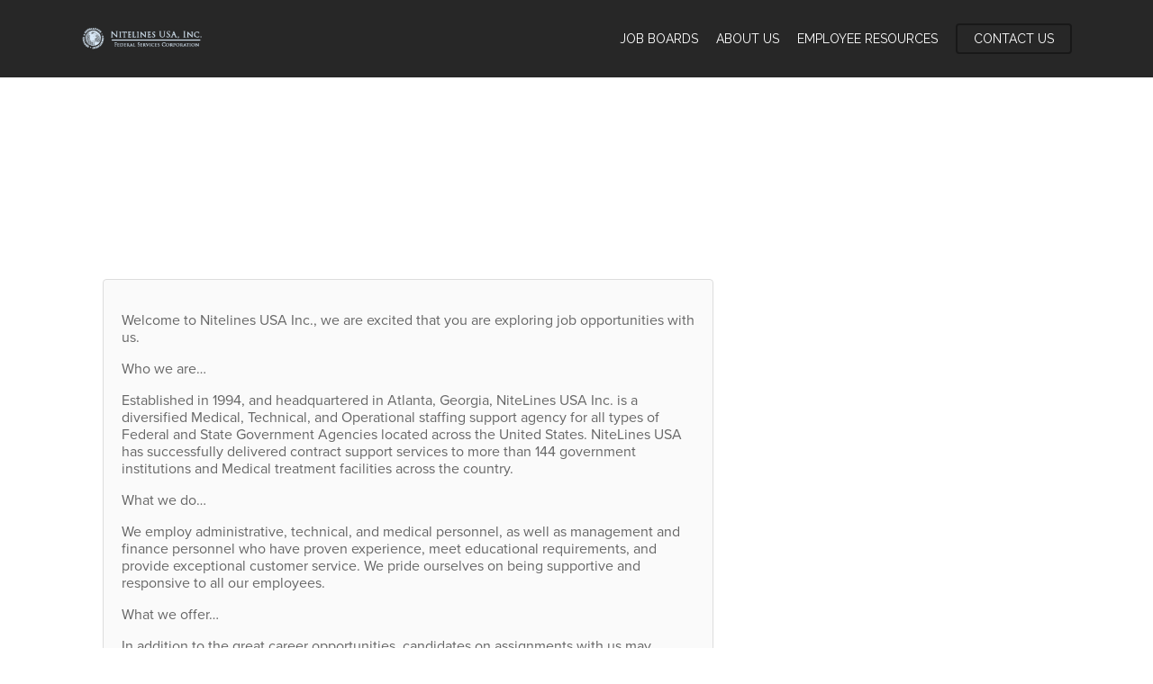

--- FILE ---
content_type: text/html; charset=UTF-8
request_url: https://nitelinesusa.com/applicant-tracking/
body_size: 12597
content:
<!-- This page is cached by the Hummingbird Performance plugin v3.17.1 - https://wordpress.org/plugins/hummingbird-performance/. --><!doctype html>
<html lang="en-US" class="no-js">
<head>
	<meta charset="UTF-8">
	<meta name="viewport" content="width=device-width, initial-scale=1, maximum-scale=1, user-scalable=0" /><title>Applicant Tracking | Nitelines USA Inc.</title>
<meta name='robots' content='max-image-preview:large' />
	<style>img:is([sizes="auto" i], [sizes^="auto," i]) { contain-intrinsic-size: 3000px 1500px }</style>
	<link rel='dns-prefetch' href='//fonts.googleapis.com' />
<link rel='dns-prefetch' href='//hb.wpmucdn.com' />
<link href='//hb.wpmucdn.com' rel='preconnect' />
<link href="https://fonts.googleapis.com" rel='preconnect' />
<link href='//fonts.gstatic.com' crossorigin='' rel='preconnect' />
<link rel="alternate" type="application/rss+xml" title="Nitelines USA Inc. &raquo; Feed" href="https://nitelinesusa.com/feed/" />
<link rel="alternate" type="application/rss+xml" title="Nitelines USA Inc. &raquo; Comments Feed" href="https://nitelinesusa.com/comments/feed/" />
		<style>
			.lazyload,
			.lazyloading {
				max-width: 100%;
			}
		</style>
				<!-- This site uses the Google Analytics by MonsterInsights plugin v9.10.0 - Using Analytics tracking - https://www.monsterinsights.com/ -->
		<!-- Note: MonsterInsights is not currently configured on this site. The site owner needs to authenticate with Google Analytics in the MonsterInsights settings panel. -->
					<!-- No tracking code set -->
				<!-- / Google Analytics by MonsterInsights -->
		<script type="text/javascript">
/* <![CDATA[ */
window._wpemojiSettings = {"baseUrl":"https:\/\/s.w.org\/images\/core\/emoji\/16.0.1\/72x72\/","ext":".png","svgUrl":"https:\/\/s.w.org\/images\/core\/emoji\/16.0.1\/svg\/","svgExt":".svg","source":{"concatemoji":"https:\/\/nitelinesusa.com\/wp-includes\/js\/wp-emoji-release.min.js?ver=6.8.3"}};
/*! This file is auto-generated */
!function(s,n){var o,i,e;function c(e){try{var t={supportTests:e,timestamp:(new Date).valueOf()};sessionStorage.setItem(o,JSON.stringify(t))}catch(e){}}function p(e,t,n){e.clearRect(0,0,e.canvas.width,e.canvas.height),e.fillText(t,0,0);var t=new Uint32Array(e.getImageData(0,0,e.canvas.width,e.canvas.height).data),a=(e.clearRect(0,0,e.canvas.width,e.canvas.height),e.fillText(n,0,0),new Uint32Array(e.getImageData(0,0,e.canvas.width,e.canvas.height).data));return t.every(function(e,t){return e===a[t]})}function u(e,t){e.clearRect(0,0,e.canvas.width,e.canvas.height),e.fillText(t,0,0);for(var n=e.getImageData(16,16,1,1),a=0;a<n.data.length;a++)if(0!==n.data[a])return!1;return!0}function f(e,t,n,a){switch(t){case"flag":return n(e,"\ud83c\udff3\ufe0f\u200d\u26a7\ufe0f","\ud83c\udff3\ufe0f\u200b\u26a7\ufe0f")?!1:!n(e,"\ud83c\udde8\ud83c\uddf6","\ud83c\udde8\u200b\ud83c\uddf6")&&!n(e,"\ud83c\udff4\udb40\udc67\udb40\udc62\udb40\udc65\udb40\udc6e\udb40\udc67\udb40\udc7f","\ud83c\udff4\u200b\udb40\udc67\u200b\udb40\udc62\u200b\udb40\udc65\u200b\udb40\udc6e\u200b\udb40\udc67\u200b\udb40\udc7f");case"emoji":return!a(e,"\ud83e\udedf")}return!1}function g(e,t,n,a){var r="undefined"!=typeof WorkerGlobalScope&&self instanceof WorkerGlobalScope?new OffscreenCanvas(300,150):s.createElement("canvas"),o=r.getContext("2d",{willReadFrequently:!0}),i=(o.textBaseline="top",o.font="600 32px Arial",{});return e.forEach(function(e){i[e]=t(o,e,n,a)}),i}function t(e){var t=s.createElement("script");t.src=e,t.defer=!0,s.head.appendChild(t)}"undefined"!=typeof Promise&&(o="wpEmojiSettingsSupports",i=["flag","emoji"],n.supports={everything:!0,everythingExceptFlag:!0},e=new Promise(function(e){s.addEventListener("DOMContentLoaded",e,{once:!0})}),new Promise(function(t){var n=function(){try{var e=JSON.parse(sessionStorage.getItem(o));if("object"==typeof e&&"number"==typeof e.timestamp&&(new Date).valueOf()<e.timestamp+604800&&"object"==typeof e.supportTests)return e.supportTests}catch(e){}return null}();if(!n){if("undefined"!=typeof Worker&&"undefined"!=typeof OffscreenCanvas&&"undefined"!=typeof URL&&URL.createObjectURL&&"undefined"!=typeof Blob)try{var e="postMessage("+g.toString()+"("+[JSON.stringify(i),f.toString(),p.toString(),u.toString()].join(",")+"));",a=new Blob([e],{type:"text/javascript"}),r=new Worker(URL.createObjectURL(a),{name:"wpTestEmojiSupports"});return void(r.onmessage=function(e){c(n=e.data),r.terminate(),t(n)})}catch(e){}c(n=g(i,f,p,u))}t(n)}).then(function(e){for(var t in e)n.supports[t]=e[t],n.supports.everything=n.supports.everything&&n.supports[t],"flag"!==t&&(n.supports.everythingExceptFlag=n.supports.everythingExceptFlag&&n.supports[t]);n.supports.everythingExceptFlag=n.supports.everythingExceptFlag&&!n.supports.flag,n.DOMReady=!1,n.readyCallback=function(){n.DOMReady=!0}}).then(function(){return e}).then(function(){var e;n.supports.everything||(n.readyCallback(),(e=n.source||{}).concatemoji?t(e.concatemoji):e.wpemoji&&e.twemoji&&(t(e.twemoji),t(e.wpemoji)))}))}((window,document),window._wpemojiSettings);
/* ]]> */
</script>
<link rel='stylesheet' id='popup-maker-site-css' href='//nitelinesusa.com/wp-content/uploads/pum/pum-site-styles.css?generated=1755214075&#038;ver=1.21.5' type='text/css' media='all' />
<style id='wp-emoji-styles-inline-css' type='text/css'>

	img.wp-smiley, img.emoji {
		display: inline !important;
		border: none !important;
		box-shadow: none !important;
		height: 1em !important;
		width: 1em !important;
		margin: 0 0.07em !important;
		vertical-align: -0.1em !important;
		background: none !important;
		padding: 0 !important;
	}
</style>
<link rel='stylesheet' id='wp-components-css' href='https://hb.wpmucdn.com/nitelinesusa.com/7e0d1a8c-3ce3-4dfb-b702-3b1b05712a2f.css' type='text/css' media='all' />
<link rel='stylesheet' id='wp-preferences-css' href='https://hb.wpmucdn.com/nitelinesusa.com/ee36599d-e5b3-4016-9f96-7b75a5a5dc0f.css' type='text/css' media='all' />
<link rel='stylesheet' id='wp-block-editor-css' href='https://hb.wpmucdn.com/nitelinesusa.com/fb5ccb6b-4002-4b5e-8c07-6f24c3440f87.css' type='text/css' media='all' />
<link rel='stylesheet' id='wphb-1-css' href='https://hb.wpmucdn.com/nitelinesusa.com/f3e097ba-e1a9-45ed-935b-dc375ce34bad.css' type='text/css' media='all' />
<style id='wphb-1-inline-css' type='text/css'>
html:not(.page-trans-loaded) { background-color: #ffffff; }
</style>
<link rel='stylesheet' id='nectar_default_font_open_sans-css' href='https://fonts.googleapis.com/css?family=Open+Sans%3A300%2C400%2C600%2C700&#038;subset=latin%2Clatin-ext' type='text/css' media='all' />
<link rel='stylesheet' id='wphb-2-css' href='https://hb.wpmucdn.com/nitelinesusa.com/034cc7df-7bd1-4c6c-9dbe-f31b4e0ae3a9.css' type='text/css' media='all' />
<style id='wphb-2-inline-css' type='text/css'>
@media only screen and (min-width:1000px){body #ajax-content-wrap.no-scroll{min-height:calc(100vh - 86px);height:calc(100vh - 86px)!important;}}@media only screen and (min-width:1000px){#page-header-wrap.fullscreen-header,#page-header-wrap.fullscreen-header #page-header-bg,html:not(.nectar-box-roll-loaded) .nectar-box-roll > #page-header-bg.fullscreen-header,.nectar_fullscreen_zoom_recent_projects,#nectar_fullscreen_rows:not(.afterLoaded) > div{height:calc(100vh - 85px);}.wpb_row.vc_row-o-full-height.top-level,.wpb_row.vc_row-o-full-height.top-level > .col.span_12{min-height:calc(100vh - 85px);}html:not(.nectar-box-roll-loaded) .nectar-box-roll > #page-header-bg.fullscreen-header{top:86px;}.nectar-slider-wrap[data-fullscreen="true"]:not(.loaded),.nectar-slider-wrap[data-fullscreen="true"]:not(.loaded) .swiper-container{height:calc(100vh - 84px)!important;}.admin-bar .nectar-slider-wrap[data-fullscreen="true"]:not(.loaded),.admin-bar .nectar-slider-wrap[data-fullscreen="true"]:not(.loaded) .swiper-container{height:calc(100vh - 84px - 32px)!important;}}.admin-bar[class*="page-template-template-no-header"] .wpb_row.vc_row-o-full-height.top-level,.admin-bar[class*="page-template-template-no-header"] .wpb_row.vc_row-o-full-height.top-level > .col.span_12{min-height:calc(100vh - 32px);}body[class*="page-template-template-no-header"] .wpb_row.vc_row-o-full-height.top-level,body[class*="page-template-template-no-header"] .wpb_row.vc_row-o-full-height.top-level > .col.span_12{min-height:100vh;}@media only screen and (max-width:999px){.using-mobile-browser #nectar_fullscreen_rows:not(.afterLoaded):not([data-mobile-disable="on"]) > div{height:calc(100vh - 100px);}.using-mobile-browser .wpb_row.vc_row-o-full-height.top-level,.using-mobile-browser .wpb_row.vc_row-o-full-height.top-level > .col.span_12,[data-permanent-transparent="1"].using-mobile-browser .wpb_row.vc_row-o-full-height.top-level,[data-permanent-transparent="1"].using-mobile-browser .wpb_row.vc_row-o-full-height.top-level > .col.span_12{min-height:calc(100vh - 100px);}html:not(.nectar-box-roll-loaded) .nectar-box-roll > #page-header-bg.fullscreen-header,.nectar_fullscreen_zoom_recent_projects,.nectar-slider-wrap[data-fullscreen="true"]:not(.loaded),.nectar-slider-wrap[data-fullscreen="true"]:not(.loaded) .swiper-container,#nectar_fullscreen_rows:not(.afterLoaded):not([data-mobile-disable="on"]) > div{height:calc(100vh - 47px);}.wpb_row.vc_row-o-full-height.top-level,.wpb_row.vc_row-o-full-height.top-level > .col.span_12{min-height:calc(100vh - 47px);}body[data-transparent-header="false"] #ajax-content-wrap.no-scroll{min-height:calc(100vh - 47px);height:calc(100vh - 47px);}}#nectar_fullscreen_rows{background-color:transparent;}.screen-reader-text,.nectar-skip-to-content:not(:focus){border:0;clip:rect(1px,1px,1px,1px);clip-path:inset(50%);height:1px;margin:-1px;overflow:hidden;padding:0;position:absolute!important;width:1px;word-wrap:normal!important;}.row .col img:not([srcset]){width:auto;}.row .col img.img-with-animation.nectar-lazy:not([srcset]){width:100%;}
</style>
<link rel='stylesheet' id='redux-google-fonts-salient_redux-css' href='https://fonts.googleapis.com/css?family=Raleway%3A400%2C600%2C300%2C500&#038;ver=6.8.3' type='text/css' media='all' />
<script type="text/javascript" src="https://hb.wpmucdn.com/nitelinesusa.com/3c726d21-dcfa-457c-9cdb-3704835ea006.js" id="wphb-3-js"></script>
<link rel="https://api.w.org/" href="https://nitelinesusa.com/wp-json/" /><link rel="alternate" title="JSON" type="application/json" href="https://nitelinesusa.com/wp-json/wp/v2/pages/96" /><link rel="EditURI" type="application/rsd+xml" title="RSD" href="https://nitelinesusa.com/xmlrpc.php?rsd" />
<meta name="generator" content="WordPress 6.8.3" />
<link rel='shortlink' href='https://nitelinesusa.com/?p=96' />
<link rel="alternate" title="oEmbed (JSON)" type="application/json+oembed" href="https://nitelinesusa.com/wp-json/oembed/1.0/embed?url=https%3A%2F%2Fnitelinesusa.com%2Fapplicant-tracking%2F" />
<link rel="alternate" title="oEmbed (XML)" type="text/xml+oembed" href="https://nitelinesusa.com/wp-json/oembed/1.0/embed?url=https%3A%2F%2Fnitelinesusa.com%2Fapplicant-tracking%2F&#038;format=xml" />
		<script>
			document.documentElement.className = document.documentElement.className.replace('no-js', 'js');
		</script>
				<style>
			.no-js img.lazyload {
				display: none;
			}

			figure.wp-block-image img.lazyloading {
				min-width: 150px;
			}

			.lazyload,
			.lazyloading {
				--smush-placeholder-width: 100px;
				--smush-placeholder-aspect-ratio: 1/1;
				width: var(--smush-image-width, var(--smush-placeholder-width)) !important;
				aspect-ratio: var(--smush-image-aspect-ratio, var(--smush-placeholder-aspect-ratio)) !important;
			}

						.lazyload, .lazyloading {
				opacity: 0;
			}

			.lazyloaded {
				opacity: 1;
				transition: opacity 400ms;
				transition-delay: 0ms;
			}

					</style>
		<script type="text/javascript"> var root = document.getElementsByTagName( "html" )[0]; root.setAttribute( "class", "js" ); </script><style type="text/css">.recentcomments a{display:inline !important;padding:0 !important;margin:0 !important;}</style><!-- SEO meta tags powered by SmartCrawl https://wpmudev.com/project/smartcrawl-wordpress-seo/ -->
<link rel="canonical" href="https://nitelinesusa.com/applicant-tracking/" />
<script type="application/ld+json">{"@context":"https:\/\/schema.org","@graph":[{"@type":"Organization","@id":"https:\/\/nitelinesusa.com\/#schema-publishing-organization","url":"https:\/\/nitelinesusa.com","name":"Nitelines USA Inc."},{"@type":"WebSite","@id":"https:\/\/nitelinesusa.com\/#schema-website","url":"https:\/\/nitelinesusa.com","name":"Nitelines USA Inc.","encoding":"UTF-8","potentialAction":{"@type":"SearchAction","target":"https:\/\/nitelinesusa.com\/search\/{search_term_string}\/","query-input":"required name=search_term_string"}},{"@type":"BreadcrumbList","@id":"https:\/\/nitelinesusa.com\/applicant-tracking?page&pagename=applicant-tracking\/#breadcrumb","itemListElement":[{"@type":"ListItem","position":1,"name":"Home","item":"https:\/\/nitelinesusa.com"},{"@type":"ListItem","position":2,"name":"Applicant Tracking"}]},{"@type":"Person","@id":"https:\/\/nitelinesusa.com\/author\/zbatastini\/#schema-author","name":"zbatastini","url":"https:\/\/nitelinesusa.com\/author\/zbatastini\/"},{"@type":"WebPage","@id":"https:\/\/nitelinesusa.com\/applicant-tracking\/#schema-webpage","isPartOf":{"@id":"https:\/\/nitelinesusa.com\/#schema-website"},"publisher":{"@id":"https:\/\/nitelinesusa.com\/#schema-publishing-organization"},"url":"https:\/\/nitelinesusa.com\/applicant-tracking\/"},{"@type":"Article","mainEntityOfPage":{"@id":"https:\/\/nitelinesusa.com\/applicant-tracking\/#schema-webpage"},"author":{"@id":"https:\/\/nitelinesusa.com\/author\/zbatastini\/#schema-author"},"publisher":{"@id":"https:\/\/nitelinesusa.com\/#schema-publishing-organization"},"dateModified":"2020-10-22T14:25:40","datePublished":"2020-10-22T14:23:57","headline":"Applicant Tracking | Nitelines USA Inc.","description":"","name":"Applicant Tracking"}]}</script>
<meta property="og:type" content="article" />
<meta property="og:url" content="https://nitelinesusa.com/applicant-tracking/" />
<meta property="og:title" content="Applicant Tracking | Nitelines USA Inc." />
<meta property="article:published_time" content="2020-10-22T14:23:57" />
<meta property="article:author" content="zbatastini" />
<meta name="twitter:card" content="summary" />
<meta name="twitter:title" content="Applicant Tracking | Nitelines USA Inc." />
<!-- /SEO -->
<meta name="generator" content="Powered by WPBakery Page Builder - drag and drop page builder for WordPress."/>
<link rel="icon" href="https://nitelinesusa.com/wp-content/uploads/2018/06/cropped-cropped-niteliens-logo-blue-1-32x32.png" sizes="32x32" />
<link rel="icon" href="https://nitelinesusa.com/wp-content/uploads/2018/06/cropped-cropped-niteliens-logo-blue-1-192x192.png" sizes="192x192" />
<link rel="apple-touch-icon" href="https://nitelinesusa.com/wp-content/uploads/2018/06/cropped-cropped-niteliens-logo-blue-1-180x180.png" />
<meta name="msapplication-TileImage" content="https://nitelinesusa.com/wp-content/uploads/2018/06/cropped-cropped-niteliens-logo-blue-1-270x270.png" />
<noscript><style> .wpb_animate_when_almost_visible { opacity: 1; }</style></noscript></head><body class="wp-singular page-template-default page page-id-96 wp-theme-salient ascend wpb-js-composer js-comp-ver-6.9.2 vc_responsive" data-footer-reveal="false" data-footer-reveal-shadow="none" data-header-format="default" data-body-border="off" data-boxed-style="" data-header-breakpoint="1000" data-dropdown-style="minimal" data-cae="easeOutCubic" data-cad="750" data-megamenu-width="contained" data-aie="none" data-ls="fancybox" data-apte="standard" data-hhun="0" data-fancy-form-rcs="default" data-form-style="minimal" data-form-submit="regular" data-is="minimal" data-button-style="slightly_rounded" data-user-account-button="false" data-flex-cols="true" data-col-gap="default" data-header-inherit-rc="false" data-header-search="false" data-animated-anchors="true" data-ajax-transitions="true" data-full-width-header="false" data-slide-out-widget-area="true" data-slide-out-widget-area-style="slide-out-from-right" data-user-set-ocm="off" data-loading-animation="none" data-bg-header="false" data-responsive="1" data-ext-responsive="true" data-ext-padding="90" data-header-resize="1" data-header-color="custom" data-transparent-header="false" data-cart="false" data-remove-m-parallax="" data-remove-m-video-bgs="" data-m-animate="0" data-force-header-trans-color="light" data-smooth-scrolling="0" data-permanent-transparent="false" >
	
	<script type="text/javascript">
	 (function(window, document) {

		document.documentElement.classList.remove("no-js");

		if(navigator.userAgent.match(/(Android|iPod|iPhone|iPad|BlackBerry|IEMobile|Opera Mini)/)) {
			document.body.className += " using-mobile-browser mobile ";
		}
		if(navigator.userAgent.match(/Mac/) && navigator.maxTouchPoints && navigator.maxTouchPoints > 2) {
			document.body.className += " using-ios-device ";
		}

		if( !("ontouchstart" in window) ) {

			var body = document.querySelector("body");
			var winW = window.innerWidth;
			var bodyW = body.clientWidth;

			if (winW > bodyW + 4) {
				body.setAttribute("style", "--scroll-bar-w: " + (winW - bodyW - 4) + "px");
			} else {
				body.setAttribute("style", "--scroll-bar-w: 0px");
			}
		}

	 })(window, document);
   </script><a href="#ajax-content-wrap" class="nectar-skip-to-content">Skip to main content</a><div id="ajax-loading-screen" data-disable-mobile="1" data-disable-fade-on-click="0" data-effect="standard" data-method="standard"><div class="loading-icon none"><div class="material-icon">
						<svg class="nectar-material-spinner" width="60px" height="60px" viewBox="0 0 60 60">
							<circle stroke-linecap="round" cx="30" cy="30" r="26" fill="none" stroke-width="6"></circle>
				  		</svg>	 
					</div></div></div>	
	<div id="header-space"  data-header-mobile-fixed='1'></div> 
	
		<div id="header-outer" data-has-menu="true" data-has-buttons="no" data-header-button_style="default" data-using-pr-menu="false" data-mobile-fixed="1" data-ptnm="false" data-lhe="animated_underline" data-user-set-bg="#282828" data-format="default" data-permanent-transparent="false" data-megamenu-rt="0" data-remove-fixed="0" data-header-resize="1" data-cart="false" data-transparency-option="0" data-box-shadow="small" data-shrink-num="6" data-using-secondary="0" data-using-logo="1" data-logo-height="30" data-m-logo-height="24" data-padding="28" data-full-width="false" data-condense="false" >
		
<header id="top" role="banner" aria-label="Main Menu">
	<div class="container">
		<div class="row">
			<div class="col span_3">
								<a id="logo" href="https://nitelinesusa.com" data-supplied-ml-starting-dark="false" data-supplied-ml-starting="false" data-supplied-ml="false" >
					<img class="stnd skip-lazy dark-version" width="451" height="100" alt="Nitelines USA Inc." src="https://nitelinesusa.com/wp-content/uploads/2018/06/nitelines-white.png"  />				</a>
							</div><!--/span_3-->

			<div class="col span_9 col_last">
									<div class="nectar-mobile-only mobile-header"><div class="inner"></div></div>
													<div class="slide-out-widget-area-toggle mobile-icon slide-out-from-right" data-custom-color="false" data-icon-animation="simple-transform">
						<div> <a href="#slide-out-widget-area" role="button" aria-label="Navigation Menu" aria-expanded="false" class="closed">
							<span class="screen-reader-text">Menu</span><span aria-hidden="true"> <i class="lines-button x2"> <i class="lines"></i> </i> </span>						</a></div>
					</div>
				
									<nav aria-label="Main Menu">
													<ul class="sf-menu">
								<li id="menu-item-106" class="menu-item menu-item-type-custom menu-item-object-custom menu-item-has-children nectar-regular-menu-item menu-item-106"><a href="#" aria-haspopup="true" aria-expanded="false"><span class="menu-title-text">JOB BOARDS</span></a>
<ul class="sub-menu">
	<li id="menu-item-105" class="menu-item menu-item-type-post_type menu-item-object-page nectar-regular-menu-item menu-item-105"><a href="https://nitelinesusa.com/job-board/"><span class="menu-title-text">Job Board</span></a></li>
	<li id="menu-item-104" class="menu-item menu-item-type-custom menu-item-object-custom nectar-regular-menu-item menu-item-104"><a href="https://nitelines-usa-inc.prismhr-hire.com/"><span class="menu-title-text">Job Board (ATS)</span></a></li>
</ul>
</li>
<li id="menu-item-59" class="menu-item menu-item-type-post_type menu-item-object-page menu-item-has-children nectar-regular-menu-item menu-item-59"><a href="https://nitelinesusa.com/about-us/" aria-haspopup="true" aria-expanded="false"><span class="menu-title-text">ABOUT US</span></a>
<ul class="sub-menu">
	<li id="menu-item-58" class="menu-item menu-item-type-post_type menu-item-object-page nectar-regular-menu-item menu-item-58"><a href="https://nitelinesusa.com/our-benefits/"><span class="menu-title-text">Our Benefits</span></a></li>
	<li id="menu-item-57" class="menu-item menu-item-type-post_type menu-item-object-page nectar-regular-menu-item menu-item-57"><a href="https://nitelinesusa.com/testimonials/"><span class="menu-title-text">Testimonials</span></a></li>
	<li id="menu-item-1882" class="menu-item menu-item-type-post_type menu-item-object-page nectar-regular-menu-item menu-item-1882"><a href="https://nitelinesusa.com/in-memory-of-kylie-wallace/"><span class="menu-title-text">In Memory of Kylie Wallace</span></a></li>
</ul>
</li>
<li id="menu-item-55" class="menu-item menu-item-type-post_type menu-item-object-page nectar-regular-menu-item menu-item-55"><a href="https://nitelinesusa.com/employee-forms/"><span class="menu-title-text">EMPLOYEE RESOURCES</span></a></li>
<li id="menu-item-70" class="menu-item menu-item-type-post_type menu-item-object-page button_bordered menu-item-70"><a href="https://nitelinesusa.com/contact-us/"><span class="menu-title-text">CONTACT US</span></a></li>
							</ul>
													<ul class="buttons sf-menu" data-user-set-ocm="off">

								
							</ul>
						
					</nav>

					
				</div><!--/span_9-->

				
			</div><!--/row-->
					</div><!--/container-->
	</header>		
	</div>
	
<div id="search-outer" class="nectar">
	<div id="search">
		<div class="container">
			 <div id="search-box">
				 <div class="inner-wrap">
					 <div class="col span_12">
						  <form role="search" action="https://nitelinesusa.com/" method="GET">
															<input type="text" name="s" id="s" value="Start Typing..." aria-label="Search" data-placeholder="Start Typing..." />
							
						
						<button aria-label="Search" class="search-box__button" type="submit">Search</button>						</form>
					</div><!--/span_12-->
				</div><!--/inner-wrap-->
			 </div><!--/search-box-->
			 <div id="close"><a href="#" role="button"><span class="screen-reader-text">Close Search</span>
				<span class="icon-salient-x" aria-hidden="true"></span>				 </a></div>
		 </div><!--/container-->
	</div><!--/search-->
</div><!--/search-outer-->
	<div id="ajax-content-wrap">
<div class="container-wrap">
	<div class="container main-content" role="main">
		<div class="row">
			
		<div id="fws_692751d72cbec"  data-column-margin="default" data-midnight="dark"  class="wpb_row vc_row-fluid vc_row top-level"  style="padding-top: 0px; padding-bottom: 0px; "><div class="row-bg-wrap" data-bg-animation="none" data-bg-animation-delay="" data-bg-overlay="false"><div class="inner-wrap row-bg-layer" ><div class="row-bg viewport-desktop"  style=""></div></div></div><div class="row_col_wrap_12 col span_12 dark left">
	<div  class="vc_col-sm-8 wpb_column column_container vc_column_container col no-extra-padding"  data-padding-pos="all" data-has-bg-color="false" data-bg-color="" data-bg-opacity="1" data-animation="" data-delay="0" >
		<div class="vc_column-inner" >
			<div class="wpb_wrapper">
				
<div class="wpb_text_column wpb_content_element " >
	<div class="wpb_wrapper">
		<p><!-- PrismHR Hiring Forms Widget --><br />
<!-- displays jobs manage in the PrismHR Hiring application --><br />
<!-- Forms Widget --><br />
<!-- Iframe based widget that uses the style of the hosted careers page --></p>
<p><!-- Supported options --><br />
<!-- data-jobs-url (required): The url of the hosted careers page. --><br />
<!-- data-height-modifier: Adjusts the height of the iframe by this amount. --></p>
<div data-jobs-url="https://nitelines-usa-inc.prismhr-hire.com" data-height-modifier="20"></div>
<p><script async src="https://assets.applicant-tracking.com/webpack/forms_widget.js"></script><br />
<!-- end PrismHR Hiring Forms Widget --></p>
	</div>
</div>




			</div> 
		</div>
	</div> 

	<div  class="vc_col-sm-4 wpb_column column_container vc_column_container col no-extra-padding"  data-padding-pos="all" data-has-bg-color="false" data-bg-color="" data-bg-opacity="1" data-animation="" data-delay="0" >
		<div class="vc_column-inner" >
			<div class="wpb_wrapper">
				
			</div> 
		</div>
	</div> 
</div></div>
		</div>
	</div>
	</div>

<div id="footer-outer" data-midnight="light" data-cols="1" data-custom-color="false" data-disable-copyright="false" data-matching-section-color="true" data-copyright-line="false" data-using-bg-img="false" data-bg-img-overlay="0.8" data-full-width="false" data-using-widget-area="true" data-link-hover="default"role="contentinfo">
	
		
	<div id="footer-widgets" data-has-widgets="true" data-cols="1">
		
		<div class="container">
			
						
			<div class="row">
				
								
				<div class="col span_12">
					<div id="text-2" class="widget widget_text"><h4>Equal Opportunity</h4>			<div class="textwidget"><p>It is the policy of Nitelines USA, Inc. not to discriminate against any employee or applicant for employment because of race, color, religion, sex, sexual orientation, gender identity, national origin, age, marital status, genetic information, disability or because he or she is a protected veteran. It is also the policy of Nitelines USA to take affirmative action to employ and to advance in employment, all persons regardless of race, color, religion, sex, sexual orientation, gender identity, national origin, age, marital status, genetic information, disability or protected veteran status, and to base all employment decisions only on valid job requirements.</p>
</div>
		</div><div id="media_image-2" class="widget widget_media_image"><img width="300" height="205" data-src="https://nitelinesusa.com/wp-content/uploads/2024/08/image-11-300x205.png" class="image wp-image-68534  attachment-medium size-medium lazyload" alt="" style="--smush-placeholder-width: 300px; --smush-placeholder-aspect-ratio: 300/205;max-width: 100%; height: auto;" decoding="async" data-srcset="https://nitelinesusa.com/wp-content/uploads/2024/08/image-11-300x205.png 300w, https://nitelinesusa.com/wp-content/uploads/2024/08/image-11.png 612w" data-sizes="(max-width: 300px) 100vw, 300px" src="[data-uri]" /></div>					</div>
					
											
						
													
															
							</div>
													</div><!--/container-->
					</div><!--/footer-widgets-->
					
					
  <div class="row" id="copyright" data-layout="default">
	
	<div class="container">
	   
			   
	  <div class="col span_7 col_last">
      <ul class="social">
              </ul>
	  </div><!--/span_7-->
    
	  		<div class="col span_5">
						<div class="widget"></div>		   
		<p>&copy; 2025 Nitelines USA Inc.. © 2020 Nitelines USA  | All Rights Reserved</p>		</div><!--/span_5-->
			
	</div><!--/container-->
  </div><!--/row-->
		
</div><!--/footer-outer-->


	<div id="slide-out-widget-area-bg" class="slide-out-from-right dark">
				</div>

		<div id="slide-out-widget-area" role="dialog" aria-modal="true" aria-label="Off Canvas Menu" class="slide-out-from-right" data-dropdown-func="default" data-back-txt="Back">

			<div class="inner-wrap">
			<div class="inner" data-prepend-menu-mobile="false">

				<a class="slide_out_area_close" href="#"><span class="screen-reader-text">Close Menu</span>
					<span class="icon-salient-x icon-default-style"></span>				</a>


									<div class="off-canvas-menu-container mobile-only" role="navigation">

						
						<ul class="menu">
							<li class="menu-item menu-item-type-custom menu-item-object-custom menu-item-has-children menu-item-106"><a href="#" aria-haspopup="true" aria-expanded="false">JOB BOARDS</a>
<ul class="sub-menu">
	<li class="menu-item menu-item-type-post_type menu-item-object-page menu-item-105"><a href="https://nitelinesusa.com/job-board/">Job Board</a></li>
	<li class="menu-item menu-item-type-custom menu-item-object-custom menu-item-104"><a href="https://nitelines-usa-inc.prismhr-hire.com/">Job Board (ATS)</a></li>
</ul>
</li>
<li class="menu-item menu-item-type-post_type menu-item-object-page menu-item-has-children menu-item-59"><a href="https://nitelinesusa.com/about-us/" aria-haspopup="true" aria-expanded="false">ABOUT US</a>
<ul class="sub-menu">
	<li class="menu-item menu-item-type-post_type menu-item-object-page menu-item-58"><a href="https://nitelinesusa.com/our-benefits/">Our Benefits</a></li>
	<li class="menu-item menu-item-type-post_type menu-item-object-page menu-item-57"><a href="https://nitelinesusa.com/testimonials/">Testimonials</a></li>
	<li class="menu-item menu-item-type-post_type menu-item-object-page menu-item-1882"><a href="https://nitelinesusa.com/in-memory-of-kylie-wallace/">In Memory of Kylie Wallace</a></li>
</ul>
</li>
<li class="menu-item menu-item-type-post_type menu-item-object-page menu-item-55"><a href="https://nitelinesusa.com/employee-forms/">EMPLOYEE RESOURCES</a></li>
<li class="menu-item menu-item-type-post_type menu-item-object-page menu-item-70"><a href="https://nitelinesusa.com/contact-us/">CONTACT US</a></li>

						</ul>

						<ul class="menu secondary-header-items">
													</ul>
					</div>
					
				</div>

				<div class="bottom-meta-wrap"></div><!--/bottom-meta-wrap--></div> <!--/inner-wrap-->
				</div>
		
</div> <!--/ajax-content-wrap-->

	<a id="to-top" aria-label="Back to top" role="button" href="#" class="mobile-disabled"><i role="presentation" class="fa fa-angle-up"></i></a>
	<script type="speculationrules">
{"prefetch":[{"source":"document","where":{"and":[{"href_matches":"\/*"},{"not":{"href_matches":["\/wp-*.php","\/wp-admin\/*","\/wp-content\/uploads\/*","\/wp-content\/*","\/wp-content\/plugins\/*","\/wp-content\/themes\/salient\/*","\/*\\?(.+)"]}},{"not":{"selector_matches":"a[rel~=\"nofollow\"]"}},{"not":{"selector_matches":".no-prefetch, .no-prefetch a"}}]},"eagerness":"conservative"}]}
</script>

			<script type="text/javascript">
				var _paq = _paq || [];
								_paq.push(['trackPageView']);
								(function () {
					var u = "https://analytics1.wpmudev.com/";
					_paq.push(['setTrackerUrl', u + 'track/']);
					_paq.push(['setSiteId', '5356']);
					var d   = document, g = d.createElement('script'), s = d.getElementsByTagName('script')[0];
					g.type  = 'text/javascript';
					g.async = true;
					g.defer = true;
					g.src   = 'https://analytics.wpmucdn.com/matomo.js';
					s.parentNode.insertBefore(g, s);
				})();
			</script>
			<div 
	id="pum-3713" 
	role="dialog" 
	aria-modal="false"
	class="pum pum-overlay pum-theme-3706 pum-theme-enterprise-blue popmake-overlay click_open" 
	data-popmake="{&quot;id&quot;:3713,&quot;slug&quot;:&quot;non-solicitation&quot;,&quot;theme_id&quot;:3706,&quot;cookies&quot;:[],&quot;triggers&quot;:[{&quot;type&quot;:&quot;click_open&quot;,&quot;settings&quot;:{&quot;extra_selectors&quot;:&quot;&quot;,&quot;cookie_name&quot;:null}}],&quot;mobile_disabled&quot;:null,&quot;tablet_disabled&quot;:null,&quot;meta&quot;:{&quot;display&quot;:{&quot;stackable&quot;:false,&quot;overlay_disabled&quot;:false,&quot;scrollable_content&quot;:false,&quot;disable_reposition&quot;:false,&quot;size&quot;:&quot;medium&quot;,&quot;responsive_min_width&quot;:&quot;0%&quot;,&quot;responsive_min_width_unit&quot;:false,&quot;responsive_max_width&quot;:&quot;100%&quot;,&quot;responsive_max_width_unit&quot;:false,&quot;custom_width&quot;:&quot;640px&quot;,&quot;custom_width_unit&quot;:false,&quot;custom_height&quot;:&quot;380px&quot;,&quot;custom_height_unit&quot;:false,&quot;custom_height_auto&quot;:false,&quot;location&quot;:&quot;center top&quot;,&quot;position_from_trigger&quot;:false,&quot;position_top&quot;:&quot;100&quot;,&quot;position_left&quot;:&quot;0&quot;,&quot;position_bottom&quot;:&quot;0&quot;,&quot;position_right&quot;:&quot;0&quot;,&quot;position_fixed&quot;:false,&quot;animation_type&quot;:&quot;fade&quot;,&quot;animation_speed&quot;:&quot;350&quot;,&quot;animation_origin&quot;:&quot;center top&quot;,&quot;overlay_zindex&quot;:false,&quot;zindex&quot;:&quot;1999999999&quot;},&quot;close&quot;:{&quot;text&quot;:&quot;&quot;,&quot;button_delay&quot;:&quot;0&quot;,&quot;overlay_click&quot;:false,&quot;esc_press&quot;:false,&quot;f4_press&quot;:false},&quot;click_open&quot;:[]}}">

	<div id="popmake-3713" class="pum-container popmake theme-3706 pum-responsive pum-responsive-medium responsive size-medium">

				
				
		
				<div class="pum-content popmake-content" tabindex="0">
			
		<div id="fws_692751d7139a0"  data-column-margin="default" data-midnight="dark"  class="wpb_row vc_row-fluid vc_row"  style="padding-top: 0px; padding-bottom: 0px; "><div class="row-bg-wrap" data-bg-animation="none" data-bg-animation-delay="" data-bg-overlay="false"><div class="inner-wrap row-bg-layer" ><div class="row-bg viewport-desktop"  style=""></div></div></div><div class="row_col_wrap_12 col span_12 dark left">
	<div  class="vc_col-sm-12 wpb_column column_container vc_column_container col no-extra-padding inherit_tablet inherit_phone "  data-padding-pos="all" data-has-bg-color="false" data-bg-color="" data-bg-opacity="1" data-animation="" data-delay="0" >
		<div class="vc_column-inner" >
			<div class="wpb_wrapper">
				
<div class="wpb_text_column wpb_content_element " >
	<div class="wpb_wrapper">
		<p><span style="color: #222222;"><span style="font-family: Arial, sans-serif;"><span style="color: #000000;"><u>Non-solicitation</u></span><span style="color: #000000;">. Employee hereby agrees that during the term of this Agreement and for a </span><span style="color: #000000;"><u>period of one (1) year </u></span><span style="color: #000000;">thereafter, Employee shall not (whether directly or indirectly) do any one or more of the following:</span></span></span></p>
<p><span style="color: #000000;">(a) </span><span style="color: #000000;">solicit, recruit, entice, encourage, initiate contact with, induce, or take any other action in any form or fashion that is intended to cause or has the effect of causing any Customer or prospective Customer to limit, terminate, cancel or divert any business or future business with Company or its subsidiary, or assist with any other person or entity in doing so. “</span><span style="color: #000000;"><b>Customer</b></span><span style="color: #000000;">” means any person or entity and their affiliates, (i) which engaged the Company and/or its subsidiary or discussed a potential engagement of the Company and/or its subsidiary to provide Company products or services, and (ii) which the Employee had contact, or to which the Employee received Confidential Information in the course of the Employee’s duties with the Company or its subsidiary.</span></p>
<p><span style="color: #222222;"><span style="font-family: Arial, sans-serif;"><span style="color: #000000;">(b) solicit, recruit, entice, encourage, initiate contact with, induce, or take any other action in any form or fashion that is intended to cause or has the effect of causing any employee, independent contractor, consultant, or other similar relationship with Company or its subsidiary, to either be employed in a Competing Business, to terminate employment or such relationship with Company or its subsidiary, or assist any other person or entity in doing so.</span></span></span></p>
<p><span style="color: #222222;"><span style="font-family: Arial, sans-serif;"><span style="color: #000000;">(c) become (whether directly or indirectly) an employee, independent contractor, agent of a Customer and shall not hold any fiduciary relationship thereto.  In doing so, t</span>his would cause immediate and irreparable harm to the company and that company would be entitled to seek preliminary injunctive relief. The company can still seek other remedies for any breach in this Agreement including damages by Employee. Employee agrees that in the event that Employee breaches this Agreement Company may also, in addition to any other remedy it is entitled to at la, recover from Employee up to 30% of the employees&#8217; annual pay, per violation of this Agreement plus reasonable attorney fees and other costs incurred by company in enforcing this agreement.</span></span></p>
	</div>
</div>




			</div> 
		</div>
	</div> 
</div></div>
		</div>

				
							<button type="button" class="pum-close popmake-close" aria-label="Close">
			×			</button>
		
	</div>

</div>
<script type="text/html" id="wpb-modifications"></script><link rel='stylesheet' id='wphb-4-css' href='https://hb.wpmucdn.com/nitelinesusa.com/82ce0a0c-ffff-4976-89c4-f3abd4ab9edb.css' type='text/css' media='all' />
<script type="text/javascript" id="popup-maker-site-js-extra">
/* <![CDATA[ */
var pum_vars = {"version":"1.21.5","pm_dir_url":"https:\/\/nitelinesusa.com\/wp-content\/plugins\/popup-maker\/","ajaxurl":"https:\/\/nitelinesusa.com\/wp-admin\/admin-ajax.php","restapi":"https:\/\/nitelinesusa.com\/wp-json\/pum\/v1","rest_nonce":null,"default_theme":"3704","debug_mode":"","disable_tracking":"","home_url":"\/","message_position":"top","core_sub_forms_enabled":"1","popups":[],"cookie_domain":"","analytics_enabled":"1","analytics_route":"analytics","analytics_api":"https:\/\/nitelinesusa.com\/wp-json\/pum\/v1"};
var pum_sub_vars = {"ajaxurl":"https:\/\/nitelinesusa.com\/wp-admin\/admin-ajax.php","message_position":"top"};
var pum_popups = {"pum-3713":{"triggers":[],"cookies":[],"disable_on_mobile":false,"disable_on_tablet":false,"atc_promotion":null,"explain":null,"type_section":null,"theme_id":"3706","size":"medium","responsive_min_width":"0%","responsive_max_width":"100%","custom_width":"640px","custom_height_auto":false,"custom_height":"380px","scrollable_content":false,"animation_type":"fade","animation_speed":"350","animation_origin":"center top","open_sound":"none","custom_sound":"","location":"center top","position_top":"100","position_bottom":"0","position_left":"0","position_right":"0","position_from_trigger":false,"position_fixed":false,"overlay_disabled":false,"stackable":false,"disable_reposition":false,"zindex":"1999999999","close_button_delay":"0","fi_promotion":null,"close_on_form_submission":false,"close_on_form_submission_delay":"0","close_on_overlay_click":false,"close_on_esc_press":false,"close_on_f4_press":false,"disable_form_reopen":false,"disable_accessibility":false,"theme_slug":"enterprise-blue","id":3713,"slug":"non-solicitation"}};
/* ]]> */
</script>
<script type="text/javascript" src="//nitelinesusa.com/wp-content/uploads/pum/pum-site-scripts.js?defer&amp;generated=1755214076&amp;ver=1.21.5" id="popup-maker-site-js"></script>
<script type="text/javascript" id="wphb-5-js-extra">
/* <![CDATA[ */
var vcData = {"currentTheme":{"slug":"salient"}};;;var nectarLove = {"ajaxurl":"https:\/\/nitelinesusa.com\/wp-admin\/admin-ajax.php","postID":"96","rooturl":"https:\/\/nitelinesusa.com","disqusComments":"false","loveNonce":"593500b5a2","mapApiKey":"AIzaSyCVGTQ7ONsX5rNzZgzWPfoN24LwhDXygug"};
var nectarOptions = {"delay_js":"false","smooth_scroll":"false","smooth_scroll_strength":"50","quick_search":"false","react_compat":"disabled","header_entrance":"false","body_border_func":"default","disable_box_roll_mobile":"false","body_border_mobile":"0","dropdown_hover_intent":"default","simplify_ocm_mobile":"0","mobile_header_format":"default","ocm_btn_position":"default","left_header_dropdown_func":"default","ajax_add_to_cart":"0","ocm_remove_ext_menu_items":"remove_images","woo_product_filter_toggle":"0","woo_sidebar_toggles":"true","woo_sticky_sidebar":"0","woo_minimal_product_hover":"default","woo_minimal_product_effect":"default","woo_related_upsell_carousel":"false","woo_product_variable_select":"default","woo_using_cart_addons":"false","view_transitions_effect":""};
var nectar_front_i18n = {"menu":"Menu","next":"Next","previous":"Previous","close":"Close"};
/* ]]> */
</script>
<script type="text/javascript" src="https://hb.wpmucdn.com/nitelinesusa.com/8bc2c329-cd80-4b2e-ad24-8ae089f169ad.js" id="wphb-5-js"></script>
<script type="text/javascript" src="https://nitelinesusa.com/wp-includes/js/jquery/ui/core.min.js?ver=1.13.3" id="jquery-ui-core-js"></script>
<script type="text/javascript" src="https://hb.wpmucdn.com/nitelinesusa.com/a0ee0e44-1a76-4f69-997c-20c31b7201b9.js" id="wp-hooks-js"></script>
<script type="text/javascript" id="smush-lazy-load-js-before">
/* <![CDATA[ */
var smushLazyLoadOptions = {"autoResizingEnabled":false,"autoResizeOptions":{"precision":5,"skipAutoWidth":true}};
/* ]]> */
</script>
<script type="text/javascript" src="https://hb.wpmucdn.com/nitelinesusa.com/6ea788c1-4178-4164-a772-71b29269ed23.js" id="smush-lazy-load-js"></script>
<!-- start Simple Custom CSS and JS -->
<script type="module" src="https://dm9mupxeueevf.cloudfront.net/alita-embed.js"></script>
<embed-agent bbuilder-app-id="nitelinesusa-landing" chat-bubble="true" host="https://app.alitahealth.ai/" style="bottom:20px; right:20px; position: fixed; background-color: transparent; z-index:10000"></embed-agent>
<!-- end Simple Custom CSS and JS -->
<script defer src="https://static.cloudflareinsights.com/beacon.min.js/vcd15cbe7772f49c399c6a5babf22c1241717689176015" integrity="sha512-ZpsOmlRQV6y907TI0dKBHq9Md29nnaEIPlkf84rnaERnq6zvWvPUqr2ft8M1aS28oN72PdrCzSjY4U6VaAw1EQ==" data-cf-beacon='{"version":"2024.11.0","token":"0e308bf76d144b0c987ba9d57030eb52","r":1,"server_timing":{"name":{"cfCacheStatus":true,"cfEdge":true,"cfExtPri":true,"cfL4":true,"cfOrigin":true,"cfSpeedBrain":true},"location_startswith":null}}' crossorigin="anonymous"></script>
</body>
</html><!-- Hummingbird cache file was created in 0.42682504653931 seconds, on 26-11-25 19:15:35 -->

--- FILE ---
content_type: text/html
request_url: https://hub.alitahealth.ai/agent/?uuid=nitelinesusa-landing&org=&minimized=false&url=https%3A%2F%2Fnitelinesusa.com%2Fapplicant-tracking%2F
body_size: 2337
content:
<!DOCTYPE html><!--uabYwMkc_FAjiCC_95dvA--><html lang="en" dir="ltr"><head><meta charSet="utf-8"/><meta name="viewport" content="width=device-width, initial-scale=1, viewport-fit=cover"/><link rel="preload" href="/_next/static/media/e807dee2426166ad-s.p.woff2" as="font" crossorigin="" type="font/woff2"/><link rel="stylesheet" href="/_next/static/css/ec758460f4acd8c8.css" data-precedence="next"/><link rel="stylesheet" href="/_next/static/css/8da9495261356266.css" data-precedence="next"/><link rel="preload" as="script" fetchPriority="low" href="/_next/static/chunks/webpack-13b7e2c62a53f921.js"/><script src="/_next/static/chunks/52774a7f-1a9146db6deb3f49.js" async=""></script><script src="/_next/static/chunks/4bd1b696-c423db1c63d307b9.js" async=""></script><script src="/_next/static/chunks/73-3885e2be3eed8d6c.js" async=""></script><script src="/_next/static/chunks/main-app-e9dff772b933418d.js" async=""></script><script src="/_next/static/chunks/1619-5c9e369c2aa854bc.js" async=""></script><script src="/_next/static/chunks/app/layout-3c7c4e65f18b541f.js" async=""></script><script src="/_next/static/chunks/app/not-found-9207863dbd3ff1cf.js" async=""></script><script src="/_next/static/chunks/b2986f22-dcc17e3afa7f74bf.js" async=""></script><script src="/_next/static/chunks/6435-decfbe288d9ccb19.js" async=""></script><script src="/_next/static/chunks/5376-b34181b8a35bdaca.js" async=""></script><script src="/_next/static/chunks/1740-457458b68e6ead5e.js" async=""></script><script src="/_next/static/chunks/2210-486405427bbad18c.js" async=""></script><script src="/_next/static/chunks/3050-eb0388bfcbacd0fc.js" async=""></script><script src="/_next/static/chunks/app/agent/page-41d2699e7d0c0ba3.js" async=""></script><script src="/_next/static/chunks/app/global-error-7e5c2b57bc5675ac.js" async=""></script><meta name="next-size-adjust" content=""/><title></title><title>Alita Hub</title><meta name="description" content="Access real-time data, track leads, and customize your AI agents — all in one dashboard built for hiring, intake, and staffing teams in post-acute care."/><link rel="icon" href="/favicon.ico" type="image/x-icon" sizes="128x128"/><script>(function(apiKey){
              (function(p,e,n,d,o){
                var v,w,x,y,z;
                o=p[d]=p[d]||{};o._q=[];
                v=['initialize','identify','updateOptions','pageLoad','track'];
                for(w=0,x=v.length;w<x;++w)(function(m){o[m]=o[m]||function(){
                  o._q[m==='initialize'? 'unshift' : 'push']([m].concat([].slice.call(arguments,0)));};})(v[w]);
                y=e.createElement(n);y.async=!0;y.src='https://cdn.pendo.io/agent/static/358f22e2-445f-4dd1-8f1a-bf4a5f4a3d59/pendo.js';
                z=e.getElementsByTagName(n)[0];z.parentNode.insertBefore(y,z);
              })(window,document,'script','pendo');
            })('358f22e2-445f-4dd1-8f1a-bf4a5f4a3d59');</script><script src="/_next/static/chunks/polyfills-42372ed130431b0a.js" noModule=""></script></head><body class="__className_2fad4c"><div hidden=""><!--$--><!--/$--></div><!--$!--><template data-dgst="BAILOUT_TO_CLIENT_SIDE_RENDERING"></template><div>Loading...</div><!--/$--><!--$--><!--/$--><script src="/_next/static/chunks/webpack-13b7e2c62a53f921.js" id="_R_" async=""></script><script>(self.__next_f=self.__next_f||[]).push([0])</script><script>self.__next_f.push([1,"1:\"$Sreact.fragment\"\n2:I[58828,[\"1619\",\"static/chunks/1619-5c9e369c2aa854bc.js\",\"7177\",\"static/chunks/app/layout-3c7c4e65f18b541f.js\"],\"LoadingProvider\"]\n3:I[29141,[\"1619\",\"static/chunks/1619-5c9e369c2aa854bc.js\",\"7177\",\"static/chunks/app/layout-3c7c4e65f18b541f.js\"],\"UserProvider\"]\n4:I[15101,[\"1619\",\"static/chunks/1619-5c9e369c2aa854bc.js\",\"7177\",\"static/chunks/app/layout-3c7c4e65f18b541f.js\"],\"OrganizationProvider\"]\n5:I[10596,[\"1619\",\"static/chunks/1619-5c9e369c2aa854bc.js\",\"7177\",\"static/chunks/app/layout-3c7c4e65f18b541f.js\"],\"AgentsProvider\"]\n6:I[9766,[],\"\"]\n7:I[98924,[],\"\"]\n8:I[33486,[\"4345\",\"static/chunks/app/not-found-9207863dbd3ff1cf.js\"],\"default\"]\n9:I[81959,[],\"ClientPageRoot\"]\na:I[70680,[\"1348\",\"static/chunks/b2986f22-dcc17e3afa7f74bf.js\",\"6435\",\"static/chunks/6435-decfbe288d9ccb19.js\",\"5376\",\"static/chunks/5376-b34181b8a35bdaca.js\",\"1740\",\"static/chunks/1740-457458b68e6ead5e.js\",\"2210\",\"static/chunks/2210-486405427bbad18c.js\",\"1619\",\"static/chunks/1619-5c9e369c2aa854bc.js\",\"3050\",\"static/chunks/3050-eb0388bfcbacd0fc.js\",\"9652\",\"static/chunks/app/agent/page-41d2699e7d0c0ba3.js\"],\"default\"]\nd:I[24431,[],\"OutletBoundary\"]\nf:I[15278,[],\"AsyncMetadataOutlet\"]\n11:I[24431,[],\"ViewportBoundary\"]\n13:I[24431,[],\"MetadataBoundary\"]\n14:\"$Sreact.suspense\"\n16:I[54062,[\"4219\",\"static/chunks/app/global-error-7e5c2b57bc5675ac.js\"],\"default\"]\n:HL[\"/_next/static/media/e807dee2426166ad-s.p.woff2\",\"font\",{\"crossOrigin\":\"\",\"type\":\"font/woff2\"}]\n:HL[\"/_next/static/css/ec758460f4acd8c8.css\",\"style\"]\n:HL[\"/_next/static/css/8da9495261356266.css\",\"style\"]\n"])</script><script>self.__next_f.push([1,"0:{\"P\":null,\"b\":\"uabYwMkc-FAjiCC_95dvA\",\"p\":\"\",\"c\":[\"\",\"agent\",\"\"],\"i\":false,\"f\":[[[\"\",{\"children\":[\"agent\",{\"children\":[\"__PAGE__\",{}]}]},\"$undefined\",\"$undefined\",true],[\"\",[\"$\",\"$1\",\"c\",{\"children\":[[[\"$\",\"link\",\"0\",{\"rel\":\"stylesheet\",\"href\":\"/_next/static/css/ec758460f4acd8c8.css\",\"precedence\":\"next\",\"crossOrigin\":\"$undefined\",\"nonce\":\"$undefined\"}]],[\"$\",\"html\",null,{\"lang\":\"en\",\"dir\":\"ltr\",\"children\":[[\"$\",\"head\",null,{\"children\":[[\"$\",\"script\",null,{\"dangerouslySetInnerHTML\":{\"__html\":\"(function(apiKey){\\n              (function(p,e,n,d,o){\\n                var v,w,x,y,z;\\n                o=p[d]=p[d]||{};o._q=[];\\n                v=['initialize','identify','updateOptions','pageLoad','track'];\\n                for(w=0,x=v.length;w\u003cx;++w)(function(m){o[m]=o[m]||function(){\\n                  o._q[m==='initialize'? 'unshift' : 'push']([m].concat([].slice.call(arguments,0)));};})(v[w]);\\n                y=e.createElement(n);y.async=!0;y.src='https://cdn.pendo.io/agent/static/358f22e2-445f-4dd1-8f1a-bf4a5f4a3d59/pendo.js';\\n                z=e.getElementsByTagName(n)[0];z.parentNode.insertBefore(y,z);\\n              })(window,document,'script','pendo');\\n            })('358f22e2-445f-4dd1-8f1a-bf4a5f4a3d59');\"}}],[\"$\",\"title\",null,{}]]}],[\"$\",\"body\",null,{\"className\":\"__className_2fad4c\",\"children\":[\"$\",\"$L2\",null,{\"children\":[\"$\",\"$L3\",null,{\"children\":[\"$\",\"$L4\",null,{\"children\":[\"$\",\"$L5\",null,{\"children\":[\"$\",\"$L6\",null,{\"parallelRouterKey\":\"children\",\"error\":\"$undefined\",\"errorStyles\":\"$undefined\",\"errorScripts\":\"$undefined\",\"template\":[\"$\",\"$L7\",null,{}],\"templateStyles\":\"$undefined\",\"templateScripts\":\"$undefined\",\"notFound\":[[\"$\",\"$L8\",null,{}],[]],\"forbidden\":\"$undefined\",\"unauthorized\":\"$undefined\"}]}]}]}]}]}]]}]]}],{\"children\":[\"agent\",[\"$\",\"$1\",\"c\",{\"children\":[null,[\"$\",\"$L6\",null,{\"parallelRouterKey\":\"children\",\"error\":\"$undefined\",\"errorStyles\":\"$undefined\",\"errorScripts\":\"$undefined\",\"template\":[\"$\",\"$L7\",null,{}],\"templateStyles\":\"$undefined\",\"templateScripts\":\"$undefined\",\"notFound\":\"$undefined\",\"forbidden\":\"$undefined\",\"unauthorized\":\"$undefined\"}]]}],{\"children\":[\"__PAGE__\",[\"$\",\"$1\",\"c\",{\"children\":[[\"$\",\"$L9\",null,{\"Component\":\"$a\",\"searchParams\":{},\"params\":{},\"promises\":[\"$@b\",\"$@c\"]}],[[\"$\",\"link\",\"0\",{\"rel\":\"stylesheet\",\"href\":\"/_next/static/css/8da9495261356266.css\",\"precedence\":\"next\",\"crossOrigin\":\"$undefined\",\"nonce\":\"$undefined\"}]],[\"$\",\"$Ld\",null,{\"children\":[\"$Le\",[\"$\",\"$Lf\",null,{\"promise\":\"$@10\"}]]}]]}],{},null,false]},null,false]},null,false],[\"$\",\"$1\",\"h\",{\"children\":[null,[[\"$\",\"$L11\",null,{\"children\":\"$L12\"}],[\"$\",\"meta\",null,{\"name\":\"next-size-adjust\",\"content\":\"\"}]],[\"$\",\"$L13\",null,{\"children\":[\"$\",\"div\",null,{\"hidden\":true,\"children\":[\"$\",\"$14\",null,{\"fallback\":null,\"children\":\"$L15\"}]}]}]]}],false]],\"m\":\"$undefined\",\"G\":[\"$16\",[]],\"s\":false,\"S\":true}\n"])</script><script>self.__next_f.push([1,"b:{}\nc:\"$0:f:0:1:2:children:2:children:1:props:children:0:props:params\"\n"])</script><script>self.__next_f.push([1,"12:[[\"$\",\"meta\",\"0\",{\"charSet\":\"utf-8\"}],[\"$\",\"meta\",\"1\",{\"name\":\"viewport\",\"content\":\"width=device-width, initial-scale=1, viewport-fit=cover\"}]]\ne:null\n"])</script><script>self.__next_f.push([1,"17:I[80622,[],\"IconMark\"]\n10:{\"metadata\":[[\"$\",\"title\",\"0\",{\"children\":\"Alita Hub\"}],[\"$\",\"meta\",\"1\",{\"name\":\"description\",\"content\":\"Access real-time data, track leads, and customize your AI agents — all in one dashboard built for hiring, intake, and staffing teams in post-acute care.\"}],[\"$\",\"link\",\"2\",{\"rel\":\"icon\",\"href\":\"/favicon.ico\",\"type\":\"image/x-icon\",\"sizes\":\"128x128\"}],[\"$\",\"$L17\",\"3\",{}]],\"error\":null,\"digest\":\"$undefined\"}\n"])</script><script>self.__next_f.push([1,"15:\"$10:metadata\"\n"])</script></body></html>

--- FILE ---
content_type: text/html; charset=utf-8
request_url: https://nitelines-usa-inc.prismhr-hire.com/widget?
body_size: 14243
content:
<!DOCTYPE html>
<html lang="en">
<head>
	<meta charset="UTF-8" />
	<meta name="viewport" content="width=device-width, initial-scale=1">
	


<link rel="stylesheet" href="https://assets.applicant-tracking.com/webpack/applicant-cd252d752b2331efe8b5.css" />


	<meta property="og:title" content="NITELINES USA, INC" />
	<meta property="og:description" content="&lt;p&gt;Welcome to Nitelines &lt;span class=&quot;caps&quot;&gt;USA&lt;/span&gt; Inc., we are excited that you are exploring job opportunities with us.&lt;/p&gt;
&lt;p&gt;Who we are…&lt;/p&gt;
&lt;p&gt;Established in 1994, and headquartered in Atlanta, Georgia, NiteLines &lt;span class=&quot;caps&quot;&gt;USA&lt;/span&gt; Inc. is a diversified Medical, Technical, and Operational staffing support agency for all types of Federal and State Government Agencies located across the United States. NiteLines &lt;span class=&quot;caps&quot;&gt;USA&lt;/span&gt; has successfully delivered contract support services to more than 144 government institutions and Medical treatment facilities across the country.&lt;/p&gt;
&lt;p&gt;What we do…&lt;/p&gt;
&lt;p&gt;We employ administrative, technical, and medical personnel, as well as management and finance personnel who have proven experience, meet educational requirements, and provide exceptional customer service. We pride ourselves on being supportive and responsive to all our employees.&lt;/p&gt;
&lt;p&gt;What we offer…&lt;/p&gt;
&lt;p&gt;In addition to the great career opportunities, candidates on assignments with us may qualify for the following benefits (eligible contracts only):&lt;/p&gt;
&lt;p&gt;Health &amp;amp; Welfare Insurance Benefits Package &lt;br&gt;
Relocation Assistance &lt;br&gt;
Sign-on Incentives &lt;br&gt;
2 Weeks Paid Vacation &lt;br&gt;
Paid Federal Holidays&lt;/p&gt;
&lt;p&gt;At Nitelines &lt;span class=&quot;caps&quot;&gt;USA&lt;/span&gt;, our success depends on our most valuable resource—our staff. Nitelines &lt;span class=&quot;caps&quot;&gt;USA&lt;/span&gt; looks for committed, talented professionals to fill our positions. We value diversity of talent, ideas, and backgrounds.  Check out our current job opportunities and come work with us!&lt;/p&gt;" />

<!-- request_id: 0249a2d4-a8d9-4688-993d-953dbd02afd1 -->
<!-- company_id: 26483 -->
<!-- site_id:  -->



	<link rel="apple-touch-icon" sizes="180x180" href="/apple-touch-icon.png">
<link rel="icon" type="image/png" sizes="32x32" href="/favicon-32x32.png">
<link rel="icon" type="image/png" sizes="16x16" href="/favicon-16x16.png">


	<link rel="stylesheet" href="https://nitelines-usa-inc.prismhr-hire.com/companies/company.css" />

	<link rel="stylesheet" href="https://use.typekit.net/ken1jax.css">

		<title>NITELINES USA, INC Career Opportunities</title>
</head>
<body id="nitelines-usa-inc">
<div class="content">
	<div class="careers-page-notifications">




</div>


	<div id="custom-html-container">
	<div class="text-block-grey user-content">
		<p>Welcome to Nitelines <span class="caps">USA</span> Inc., we are excited that you are exploring job opportunities with us.</p>
<p>Who we are&#8230;</p>
<p>Established in 1994, and headquartered in Atlanta, Georgia, NiteLines <span class="caps">USA</span> Inc. is a diversified Medical, Technical, and Operational staffing support agency for all types of Federal and State Government Agencies located across the United States. NiteLines <span class="caps">USA</span> has successfully delivered contract support services to more than 144 government institutions and Medical treatment facilities across the country.</p>
<p>What we do&#8230;</p>
<p>We employ administrative, technical, and medical personnel, as well as management and finance personnel who have proven experience, meet educational requirements, and provide exceptional customer service. We pride ourselves on being supportive and responsive to all our employees.</p>
<p>What we offer&#8230;</p>
<p>In addition to the great career opportunities, candidates on assignments with us may qualify for the following benefits (eligible contracts only):</p>
<p>Health &amp; Welfare Insurance Benefits Package <br />
Relocation Assistance <br />
Sign-on Incentives <br />
2 Weeks Paid Vacation <br />
Paid Federal Holidays</p>
<p>At Nitelines <span class="caps">USA</span>, our success depends on our most valuable resource—our staff. Nitelines <span class="caps">USA</span> looks for committed, talented professionals to fill our positions. We value diversity of talent, ideas, and backgrounds.  Check out our current job opportunities and come work with us!</p>
	</div>
</div>
<div class="jobs-content">
	<div id="career-opportunities">
		<h1>Career Opportunities</h1>
	</div>

	<div data-react-class="HiringThing.Components.JobFiltersContainer" data-react-props="{&quot;categories&quot;:{},&quot;locations&quot;:{&quot;&quot;:{&quot;San Juan&quot;:[974378]},&quot;Arkansas&quot;:{&quot;Fayetteville&quot;:[961203,961210,961214],&quot;Forrest City&quot;:[975566]},&quot;Arizona&quot;:{&quot;Tucson&quot;:[971216,953777,953780]},&quot;California&quot;:{&quot;Atwater&quot;:[974450],&quot;San Francisco&quot;:[976463]},&quot;Florida&quot;:{&quot;Chattahoochee&quot;:[976523,976525,976528],&quot;Coleman&quot;:[951771],&quot;Macclenny&quot;:[974809],&quot;Marianna&quot;:[956415,976505,975153,971272,971256,971235],&quot;Tallahassee&quot;:[976787,975570,973637]},&quot;Georgia&quot;:{&quot;Atlanta&quot;:[976020],&quot;Decatur&quot;:[977077,977069],&quot;Dublin&quot;:[963030],&quot;Jesup&quot;:[974448],&quot;Savannah&quot;:[973287],&quot;Tallahassee&quot;:[976596]},&quot;Illinois&quot;:{&quot;Greenville&quot;:[949985,950365],&quot;Pekin&quot;:[967809,967819]},&quot;Kansas&quot;:{&quot;Leavenworth&quot;:[975567]},&quot;Kentucky&quot;:{&quot;Louisville&quot;:[975594],&quot;Manchester&quot;:[964001,963984,964009]},&quot;Louisiana&quot;:{&quot;Pollock&quot;:[975166,975178,974076,965473,965471]},&quot;Massachusetts&quot;:{&quot;Devens&quot;:[954340]},&quot;Maryland&quot;:{&quot;Elkton&quot;:[977071,977078,977080]},&quot;Minnesota&quot;:{&quot;Minneapolis&quot;:[975953],&quot;Sandstone&quot;:[975562]},&quot;Missouri&quot;:{&quot;Springfield&quot;:[976721]},&quot;Montana&quot;:{&quot;Warm Springs&quot;:[977081]},&quot;New Hampshire&quot;:{&quot;Concord&quot;:[975157,975162,974446]},&quot;New Jersey&quot;:{&quot;Edison&quot;:[975176]},&quot;New Mexico&quot;:{&quot;Albuquerque&quot;:[974570]},&quot;Nevada&quot;:{&quot;Las Vegas&quot;:[977068,977076,975175,975173,975169,974444,974454],&quot;Reno&quot;:[973074]},&quot;New York&quot;:{&quot;Liberty&quot;:[974447],&quot;Rochester&quot;:[975180]},&quot;Ohio&quot;:{&quot;Lisbon&quot;:[971161,971150,971148,971140]},&quot;Oregon&quot;:{&quot;Junction City&quot;:[976461],&quot;Salem&quot;:[976464],&quot;Sheridan&quot;:[973392,973641]},&quot;Pennsylvania&quot;:{&quot;Pittsburgh&quot;:[973437]},&quot;South Carolina&quot;:{&quot;Bennettsville&quot;:[975165,975561,974458],&quot;Columbia&quot;:[975177,975168]},&quot;Texas&quot;:{&quot;Bryan&quot;:[967843],&quot;Fort Worth&quot;:[975560,975558,975563,974456]},&quot;Virginia&quot;:{&quot;Stafford&quot;:[974856]},&quot;Washington&quot;:{&quot;SeaTac&quot;:[973973,970833]},&quot;Wisconsin&quot;:{&quot;Madison&quot;:[955394]},&quot;West Virginia&quot;:{&quot;Alderson&quot;:[975158,975554,975564],&quot;Morgantown&quot;:[976023]}},&quot;titles&quot;:[{&quot;id&quot;:974378,&quot;title&quot;:&quot;Radiation Oncologist (PRN)&quot;},{&quot;id&quot;:961203,&quot;title&quot;:&quot;Janitor&quot;},{&quot;id&quot;:961210,&quot;title&quot;:&quot;General Clerical&quot;},{&quot;id&quot;:961214,&quot;title&quot;:&quot;Transportation Maintenance Worker&quot;},{&quot;id&quot;:975566,&quot;title&quot;:&quot;Certified Medical Assistant&quot;},{&quot;id&quot;:971216,&quot;title&quot;:&quot;Pharmacy Technician&quot;},{&quot;id&quot;:953777,&quot;title&quot;:&quot;Registered Nurse II&quot;},{&quot;id&quot;:953780,&quot;title&quot;:&quot;Nurse Practitioner&quot;},{&quot;id&quot;:974450,&quot;title&quot;:&quot;Licensed Practical Nurse&quot;},{&quot;id&quot;:976463,&quot;title&quot;:&quot;Cardiothoracic Physician Assistant&quot;},{&quot;id&quot;:976523,&quot;title&quot;:&quot;Registered Nurse (778476)&quot;},{&quot;id&quot;:976525,&quot;title&quot;:&quot;Certified Nursing Assistant (778469)&quot;},{&quot;id&quot;:976528,&quot;title&quot;:&quot;Licensed Practical Nurse (778471)&quot;},{&quot;id&quot;:951771,&quot;title&quot;:&quot;Radiology Technician&quot;},{&quot;id&quot;:974809,&quot;title&quot;:&quot;Social Services Counselor&quot;},{&quot;id&quot;:956415,&quot;title&quot;:&quot;Radiologic Technician&quot;},{&quot;id&quot;:976505,&quot;title&quot;:&quot;Radiologic Technician&quot;},{&quot;id&quot;:975153,&quot;title&quot;:&quot;Pharmacist PRN (1099)&quot;},{&quot;id&quot;:971272,&quot;title&quot;:&quot;PHLEBOTOMIST&quot;},{&quot;id&quot;:971256,&quot;title&quot;:&quot;Certified Nursing Assistant IV&quot;},{&quot;id&quot;:971235,&quot;title&quot;:&quot;Dental Assistant&quot;},{&quot;id&quot;:976787,&quot;title&quot;:&quot;Maintenance Mechanic (786331)&quot;},{&quot;id&quot;:975570,&quot;title&quot;:&quot;Dental Hygienist&quot;},{&quot;id&quot;:973637,&quot;title&quot;:&quot;Dental Assistant&quot;},{&quot;id&quot;:976020,&quot;title&quot;:&quot;Case Manager: 90-day opportunity.&quot;},{&quot;id&quot;:977077,&quot;title&quot;:&quot;Physical Therapist (Part-time)&quot;},{&quot;id&quot;:977069,&quot;title&quot;:&quot;Dental Hygienist (Part-time)&quot;},{&quot;id&quot;:963030,&quot;title&quot;:&quot;Automatic Door Tech (AAADM) 40k - 3 days a month !!&quot;},{&quot;id&quot;:974448,&quot;title&quot;:&quot;Dental Assistant&quot;},{&quot;id&quot;:973287,&quot;title&quot;:&quot;Registered Nurse&quot;},{&quot;id&quot;:976596,&quot;title&quot;:&quot;Radiology Technician&quot;},{&quot;id&quot;:949985,&quot;title&quot;:&quot;Ultrasound Technologist&quot;},{&quot;id&quot;:950365,&quot;title&quot;:&quot;Radiology Technologist&quot;},{&quot;id&quot;:967809,&quot;title&quot;:&quot;Dental Assistant&quot;},{&quot;id&quot;:967819,&quot;title&quot;:&quot;Pharmacy Technician&quot;},{&quot;id&quot;:975567,&quot;title&quot;:&quot;Pharmacy Technician&quot;},{&quot;id&quot;:975594,&quot;title&quot;:&quot;Medical Supply Technicians&quot;},{&quot;id&quot;:964001,&quot;title&quot;:&quot;Phlebotomy Technician&quot;},{&quot;id&quot;:963984,&quot;title&quot;:&quot;Dental Assistant&quot;},{&quot;id&quot;:964009,&quot;title&quot;:&quot;Radiology Technician&quot;},{&quot;id&quot;:975166,&quot;title&quot;:&quot;Medical Assistant&quot;},{&quot;id&quot;:975178,&quot;title&quot;:&quot;Phlebotomy Technician&quot;},{&quot;id&quot;:974076,&quot;title&quot;:&quot;Primary Care Physician&quot;},{&quot;id&quot;:965473,&quot;title&quot;:&quot;Pharmacy Technician&quot;},{&quot;id&quot;:965471,&quot;title&quot;:&quot;Pharmacist&quot;},{&quot;id&quot;:954340,&quot;title&quot;:&quot;Medical Assistant&quot;},{&quot;id&quot;:977071,&quot;title&quot;:&quot;Occupational Therapist (1099)&quot;},{&quot;id&quot;:977078,&quot;title&quot;:&quot;School Psychologist (1099)&quot;},{&quot;id&quot;:977080,&quot;title&quot;:&quot;Speech Language Pathologist (1099)&quot;},{&quot;id&quot;:975953,&quot;title&quot;:&quot;Dental Assistant $5,000 relocation/sign-on bonus!&quot;},{&quot;id&quot;:975562,&quot;title&quot;:&quot;Dental Assistant $5,000 relocation/sign-on bonus!&quot;},{&quot;id&quot;:976721,&quot;title&quot;:&quot;Registered Dental Hygienist&quot;},{&quot;id&quot;:977081,&quot;title&quot;:&quot;Registered Dietitian (1099)&quot;},{&quot;id&quot;:975157,&quot;title&quot;:&quot;Resource Nurse (1099)&quot;},{&quot;id&quot;:975162,&quot;title&quot;:&quot;Psychiatric Registered Nurse (1099)&quot;},{&quot;id&quot;:974446,&quot;title&quot;:&quot;Mental Health Workers (1099)&quot;},{&quot;id&quot;:975176,&quot;title&quot;:&quot;Certified Nursing Assistant(1099)&quot;},{&quot;id&quot;:974570,&quot;title&quot;:&quot;Board Certified Registered Nurse Anesthetist (CRNA) (1099) PRN&quot;},{&quot;id&quot;:977068,&quot;title&quot;:&quot;Clinical Pharmacist: Inpatient (1099)&quot;},{&quot;id&quot;:977076,&quot;title&quot;:&quot;Physician Assistant (1099)&quot;},{&quot;id&quot;:975175,&quot;title&quot;:&quot;Clinical Psychologist(1099)&quot;},{&quot;id&quot;:975173,&quot;title&quot;:&quot;Physician Assistant Pain Management (1099)&quot;},{&quot;id&quot;:975169,&quot;title&quot;:&quot;Cardiac Catheterization Laboratory Technician&quot;},{&quot;id&quot;:974444,&quot;title&quot;:&quot;Physician Assistant/Nurse Practitioner: Family Health (1099)&quot;},{&quot;id&quot;:974454,&quot;title&quot;:&quot;Echocardiographic Technician (1099)&quot;},{&quot;id&quot;:973074,&quot;title&quot;:&quot;Johnson Controls Technician (certified)&quot;},{&quot;id&quot;:974447,&quot;title&quot;:&quot;Registered Nurse (1099)&quot;},{&quot;id&quot;:975180,&quot;title&quot;:&quot;Gastroenterologist&quot;},{&quot;id&quot;:971161,&quot;title&quot;:&quot;Phlebotomy Technician&quot;},{&quot;id&quot;:971150,&quot;title&quot;:&quot;Pharmacy Technician&quot;},{&quot;id&quot;:971148,&quot;title&quot;:&quot;DENTAL ASSISTANT&quot;},{&quot;id&quot;:971140,&quot;title&quot;:&quot;Radiological Technician&quot;},{&quot;id&quot;:976461,&quot;title&quot;:&quot;Clinical Psychologist(1099)&quot;},{&quot;id&quot;:976464,&quot;title&quot;:&quot;Nurse Practitioner (1099)&quot;},{&quot;id&quot;:973392,&quot;title&quot;:&quot;Certified Medical Assistant&quot;},{&quot;id&quot;:973641,&quot;title&quot;:&quot;Phlebotomist&quot;},{&quot;id&quot;:973437,&quot;title&quot;:&quot;Dental Assistant Hazelton, WV $5,000 relocation/sign-on bonus!&quot;},{&quot;id&quot;:975165,&quot;title&quot;:&quot;Dental Assistant&quot;},{&quot;id&quot;:975561,&quot;title&quot;:&quot;Radiologic Technician&quot;},{&quot;id&quot;:974458,&quot;title&quot;:&quot;Certified Medical Assistant&quot;},{&quot;id&quot;:975177,&quot;title&quot;:&quot;Speech and Hearing Specialist II&quot;},{&quot;id&quot;:975168,&quot;title&quot;:&quot;Board Certified Interventional Radiologist (1099)&quot;},{&quot;id&quot;:967843,&quot;title&quot;:&quot;Dental Hygienist&quot;},{&quot;id&quot;:975560,&quot;title&quot;:&quot;Registered Nurse&quot;},{&quot;id&quot;:975558,&quot;title&quot;:&quot;Physical Therapy Assistant&quot;},{&quot;id&quot;:975563,&quot;title&quot;:&quot;Licensed Practical Nurse&quot;},{&quot;id&quot;:974456,&quot;title&quot;:&quot;Certified Medical Assistant&quot;},{&quot;id&quot;:974856,&quot;title&quot;:&quot;Human Performance Coordinator&quot;},{&quot;id&quot;:973973,&quot;title&quot;:&quot;Pharmacy Technician&quot;},{&quot;id&quot;:970833,&quot;title&quot;:&quot;LPN / LVN&quot;},{&quot;id&quot;:955394,&quot;title&quot;:&quot;Laboratory Technician&quot;},{&quot;id&quot;:975158,&quot;title&quot;:&quot;Dental Hygienist&quot;},{&quot;id&quot;:975554,&quot;title&quot;:&quot;Certified Medical Assistant&quot;},{&quot;id&quot;:975564,&quot;title&quot;:&quot;Licensed Practical Nurse&quot;},{&quot;id&quot;:976023,&quot;title&quot;:&quot;Dental Assistant $5,000 relocation/sign-on bonus!&quot;}],&quot;zipLookupEnabled&quot;:true,&quot;remotePositions&quot;:[975178],&quot;nonRemotePositions&quot;:[974378,961203,961210,961214,975566,971216,953777,953780,974450,976463,976523,976525,976528,951771,974809,956415,976505,975153,971272,971256,971235,976787,975570,973637,976020,977077,977069,963030,974448,973287,976596,949985,950365,967809,967819,975567,975594,964001,963984,964009,975166,974076,965473,965471,954340,977071,977078,977080,975953,975562,976721,977081,975157,975162,974446,975176,974570,977068,977076,975175,975173,975169,974444,974454,973074,974447,975180,971161,971150,971148,971140,976461,976464,973392,973641,973437,975165,975561,974458,975177,975168,967843,975560,975558,975563,974456,974856,973973,970833,955394,975158,975554,975564,976023],&quot;showAll&quot;:true}"></div>


		<div class="jobs-list-container">
				<div class="job-container" data-job-id="974378">
					<div class="job-content-header">
						<div class="job-headline">
							<div class="job-title-and-category">
								<a class="mobile-apply-link" href="/widget/job/974378/radiation-oncologist-prn">
									<h2>Radiation Oncologist (PRN)</h2>
								</a>
							</div>
							<div class="job-location-and-category">
									<div class="job-location">
										San Juan, Puerto Rico
									</div>
							</div>
						</div>
						<a href="/widget/job/974378/radiation-oncologist-prn" aria-label="Link to job discription for Radiation Oncologist (PRN)">
							<div class="job-content-button">Learn more</div>
						</a>
					</div>
					<div class="job-description">
						<i>Established in 1994, Nite Lines USA has successfully delivered contract support services to more than 144 government institutions and medical treatment facilities across the country. We’re a dynamic and growing health care organization, offering a wide range of employment opportunities. We are seeking professionals and dedicated individuals to be part of our team, where integrity, respect,</i>…
					</div>
				</div>
				<div class="job-container" data-job-id="961203">
					<div class="job-content-header">
						<div class="job-headline">
							<div class="job-title-and-category">
								<a class="mobile-apply-link" href="/widget/job/961203/janitor">
									<h2>Janitor</h2>
								</a>
							</div>
							<div class="job-location-and-category">
									<div class="job-location">
										Fayetteville, AR
									</div>
							</div>
						</div>
						<a href="/widget/job/961203/janitor" aria-label="Link to job discription for Janitor">
							<div class="job-content-button">Learn more</div>
						</a>
					</div>
					<div class="job-description">
						<b>NEEDED: JANITOR</b> <b>LOCATION: Fayetteville, AR</b> <b>WORK ENVIRONMENT: Various public buildings</b> <b>SCHEDULE: (Flexibility required)</b> <b>Part or Full-time</b> <b>Day or night schedule</b> <b>Special Requirements: Bonded</b> <b>JOB RESPONSIBILITIES</b> Provide good customer service to both internal and external customers, Maintain positive and effective working relationships with City employees, Have regular and…
					</div>
				</div>
				<div class="job-container" data-job-id="961210">
					<div class="job-content-header">
						<div class="job-headline">
							<div class="job-title-and-category">
								<a class="mobile-apply-link" href="/widget/job/961210/general-clerical">
									<h2>General Clerical</h2>
								</a>
							</div>
							<div class="job-location-and-category">
									<div class="job-location">
										Fayetteville, AR
									</div>
							</div>
						</div>
						<a href="/widget/job/961210/general-clerical" aria-label="Link to job discription for General Clerical">
							<div class="job-content-button">Learn more</div>
						</a>
					</div>
					<div class="job-description">
						<b>NEEDED: General Clerical</b> <b>LOCATION: Fayetteville, AR</b> <b>WORK ENVIRONMENT: Office</b> <b>SCHEDULE: Part-time Day shift</b> <b>QUALIFICATIONS</b> High school diploma or GED and a minimum of one year of related office experience. Effectively communicate with others orally and in writing. Must be proficient in the use of computers and software applications such as word processing and spreadsheets. Must…
					</div>
				</div>
				<div class="job-container" data-job-id="961214">
					<div class="job-content-header">
						<div class="job-headline">
							<div class="job-title-and-category">
								<a class="mobile-apply-link" href="/widget/job/961214/transportation-maintenance-worker">
									<h2>Transportation Maintenance Worker</h2>
								</a>
							</div>
							<div class="job-location-and-category">
									<div class="job-location">
										Fayetteville, AR
									</div>
							</div>
						</div>
						<a href="/widget/job/961214/transportation-maintenance-worker" aria-label="Link to job discription for Transportation Maintenance Worker">
							<div class="job-content-button">Learn more</div>
						</a>
					</div>
					<div class="job-description">
						<b>NEEDED: Transportation Maintenance Worker</b> <b>LOCATION: Fayetteville, AR</b> <b>WORK ENVIRONMENT: Public streets and right-of-ways</b> <b>SCHEDULE: Day shift</b> <b>JOB RESPONSIBILITIES</b> Provide good customer service to both internal and external customers, maintain positive and effective working relationships with City employees, and have regular and reliable attendance that is non-disruptive. Perform…
					</div>
				</div>
				<div class="job-container" data-job-id="975566">
					<div class="job-content-header">
						<div class="job-headline">
							<div class="job-title-and-category">
								<a class="mobile-apply-link" href="/widget/job/975566/certified-medical-assistant">
									<h2>Certified Medical Assistant</h2>
								</a>
							</div>
							<div class="job-location-and-category">
									<div class="job-location">
										Forrest City, AR
									</div>
									<div class="job-salary">
										<div data-react-class="HiringThing.Components.JobSalary" data-react-props="{&quot;minSalary&quot;:{},&quot;maxSalary&quot;:{&quot;amount&quot;:&quot;40372.00&quot;,&quot;currency&quot;:&quot;USD&quot;},&quot;payFrequency&quot;:&quot;annually&quot;}"></div>
									</div>
							</div>
						</div>
						<a href="/widget/job/975566/certified-medical-assistant" aria-label="Link to job discription for Certified Medical Assistant">
							<div class="job-content-button">Learn more</div>
						</a>
					</div>
					<div class="job-description">
						<em>Established in 1994, NiteLines USA has successfully delivered contract support services to more than 144 government institutions and medical treatment facilities across the country. We’re a dynamic and growing health care organization, offering a wide range of employment opportunities. We are seeking professionals and dedicated individuals to be part of our team, where integrity, respect,</em>…
					</div>
				</div>
				<div class="job-container" data-job-id="971216">
					<div class="job-content-header">
						<div class="job-headline">
							<div class="job-title-and-category">
								<a class="mobile-apply-link" href="/widget/job/971216/pharmacy-technician">
									<h2>Pharmacy Technician</h2>
								</a>
							</div>
							<div class="job-location-and-category">
									<div class="job-location">
										Tucson, AZ
									</div>
							</div>
						</div>
						<a href="/widget/job/971216/pharmacy-technician" aria-label="Link to job discription for Pharmacy Technician">
							<div class="job-content-button">Learn more</div>
						</a>
					</div>
					<div class="job-description">
						<b>NEEDED: Pharmacy Technician</b> <b>LOCATION: 8901 S. Wilmot Rd, Tucson, AZ, 85756</b> <b>SCHEDULE: 40 hours per week, Monday - Friday, between 6:00 AM – 10:00 PM</b> <b>QUALIFICATIONS:</b> Must be a US Citizen. Have experience working as a Pharmacy Technician for at least one year Have and be a PTCB Certified Pharmacy Technician. Must have a medical/technical background obtained through education or…
					</div>
				</div>
				<div class="job-container" data-job-id="953777">
					<div class="job-content-header">
						<div class="job-headline">
							<div class="job-title-and-category">
								<a class="mobile-apply-link" href="/widget/job/953777/registered-nurse-ii">
									<h2>Registered Nurse II</h2>
								</a>
							</div>
							<div class="job-location-and-category">
									<div class="job-location">
										Tucson, AZ
									</div>
							</div>
						</div>
						<a href="/widget/job/953777/registered-nurse-ii" aria-label="Link to job discription for Registered Nurse II">
							<div class="job-content-button">Learn more</div>
						</a>
					</div>
					<div class="job-description">
						<b>NEEDED: Registered Nurse II</b> <b>LOCATION: 9300 S. Wilmot Rd., Tucson, AZ 85756</b> <b>SCHEDULE: Monday – Friday, 6:00 AM – 4:00 PM, 40 hours per week (3/12 or 4/10).</b> <b>QUALIFICATIONS:</b> <b>US Citizen</b> Must have graduated from an accredited Registered Nursing school or program. Shall maintain current licensure as a Registered Nurse in the State of Arizona. <b>One year, or more, of experience as</b>…
					</div>
				</div>
				<div class="job-container" data-job-id="953780">
					<div class="job-content-header">
						<div class="job-headline">
							<div class="job-title-and-category">
								<a class="mobile-apply-link" href="/widget/job/953780/nurse-practitioner">
									<h2>Nurse Practitioner</h2>
								</a>
							</div>
							<div class="job-location-and-category">
									<div class="job-location">
										Tucson, AZ
									</div>
							</div>
						</div>
						<a href="/widget/job/953780/nurse-practitioner" aria-label="Link to job discription for Nurse Practitioner">
							<div class="job-content-button">Learn more</div>
						</a>
					</div>
					<div class="job-description">
						<b>NEEDED: Nurse Practitioner</b> <b>LOCATION: 9300 S. Wilmot Rd., Tucson, AZ 85756</b> <b>SCHEDULE: Monday – Friday, 6:00 AM – 4:00 PM, 8 hours per day, 40 hours per week</b> <b>QUALIFICATIONS:</b> Shall have a current license and must be eligible for board certification in their chosen field of expertise that permits him/her to practice and to perform services in the State of Arizona for the duration of the…
					</div>
				</div>
				<div class="job-container" data-job-id="974450">
					<div class="job-content-header">
						<div class="job-headline">
							<div class="job-title-and-category">
								<a class="mobile-apply-link" href="/widget/job/974450/licensed-practical-nurse">
									<h2>Licensed Practical Nurse</h2>
								</a>
							</div>
							<div class="job-location-and-category">
									<div class="job-location">
										Atwater, CA
									</div>
									<div class="job-salary">
										<div data-react-class="HiringThing.Components.JobSalary" data-react-props="{&quot;minSalary&quot;:{&quot;amount&quot;:&quot;38.00&quot;,&quot;currency&quot;:&quot;USD&quot;},&quot;maxSalary&quot;:{&quot;amount&quot;:&quot;38.70&quot;,&quot;currency&quot;:&quot;USD&quot;},&quot;payFrequency&quot;:&quot;hourly&quot;}"></div>
									</div>
							</div>
						</div>
						<a href="/widget/job/974450/licensed-practical-nurse" aria-label="Link to job discription for Licensed Practical Nurse">
							<div class="job-content-button">Learn more</div>
						</a>
					</div>
					<div class="job-description">
						<strong>NITELINES USA, Inc. is currently looking to fill an LVN position at USP Atwater.</strong> <em>Established in 1994, NiteLines USA has successfully delivered contract support services to more than 144 government institutions and medical treatment facilities across the country. We’re a dynamic and growing health care organization, offering a wide range of employment opportunities. We are seeking</em>…
					</div>
				</div>
				<div class="job-container" data-job-id="976463">
					<div class="job-content-header">
						<div class="job-headline">
							<div class="job-title-and-category">
								<a class="mobile-apply-link" href="/widget/job/976463/cardiothoracic-physician-assistant">
									<h2>Cardiothoracic Physician Assistant</h2>
								</a>
							</div>
							<div class="job-location-and-category">
									<div class="job-location">
										San Francisco, CA
									</div>
									<div class="job-salary">
										<div data-react-class="HiringThing.Components.JobSalary" data-react-props="{&quot;minSalary&quot;:{&quot;amount&quot;:&quot;81.00&quot;,&quot;currency&quot;:&quot;USD&quot;},&quot;maxSalary&quot;:{&quot;amount&quot;:&quot;109.00&quot;,&quot;currency&quot;:&quot;USD&quot;},&quot;payFrequency&quot;:&quot;hourly&quot;}"></div>
									</div>
							</div>
						</div>
						<a href="/widget/job/976463/cardiothoracic-physician-assistant" aria-label="Link to job discription for Cardiothoracic Physician Assistant">
							<div class="job-content-button">Learn more</div>
						</a>
					</div>
					<div class="job-description">
						<em>Established in 1994, NiteLines USA has successfully delivered contract support services to more than 144 government institutions and medical treatment facilities across the country. We’re a dynamic and growing health care organization, offering a wide range of employment opportunities. We are seeking professionals and dedicated individuals to be part of our team, where integrity, respect,</em>…
					</div>
				</div>
				<div class="job-container" data-job-id="976523">
					<div class="job-content-header">
						<div class="job-headline">
							<div class="job-title-and-category">
								<a class="mobile-apply-link" href="/widget/job/976523/registered-nurse-778476">
									<h2>Registered Nurse (778476)</h2>
								</a>
							</div>
							<div class="job-location-and-category">
									<div class="job-location">
										Chattahoochee, FL
									</div>
									<div class="job-salary">
										<div data-react-class="HiringThing.Components.JobSalary" data-react-props="{&quot;minSalary&quot;:{},&quot;maxSalary&quot;:{&quot;amount&quot;:&quot;45.00&quot;,&quot;currency&quot;:&quot;USD&quot;},&quot;payFrequency&quot;:&quot;hourly&quot;}"></div>
									</div>
							</div>
						</div>
						<a href="/widget/job/976523/registered-nurse-778476" aria-label="Link to job discription for Registered Nurse (778476)">
							<div class="job-content-button">Learn more</div>
						</a>
					</div>
					<div class="job-description">
						<em>Established in 1994, NiteLines USA has successfully delivered contract support services to more than 144 government institutions and medical treatment facilities across the country. We’re a dynamic and growing organization, offering a wide range of employment opportunities. We are seeking professionals and dedicated individuals to be part of our team, where integrity, respect, accountability,</em>…
					</div>
				</div>
				<div class="job-container" data-job-id="976525">
					<div class="job-content-header">
						<div class="job-headline">
							<div class="job-title-and-category">
								<a class="mobile-apply-link" href="/widget/job/976525/certified-nursing-assistant-778469">
									<h2>Certified Nursing Assistant (778469)</h2>
								</a>
							</div>
							<div class="job-location-and-category">
									<div class="job-location">
										Chattahoochee, FL
									</div>
									<div class="job-salary">
										<div data-react-class="HiringThing.Components.JobSalary" data-react-props="{&quot;minSalary&quot;:{},&quot;maxSalary&quot;:{&quot;amount&quot;:&quot;25.00&quot;,&quot;currency&quot;:&quot;USD&quot;},&quot;payFrequency&quot;:&quot;hourly&quot;}"></div>
									</div>
							</div>
						</div>
						<a href="/widget/job/976525/certified-nursing-assistant-778469" aria-label="Link to job discription for Certified Nursing Assistant (778469)">
							<div class="job-content-button">Learn more</div>
						</a>
					</div>
					<div class="job-description">
						<em>Established in 1994, NiteLines USA has successfully delivered contract support services to more than 144 government institutions and medical treatment facilities across the country. We’re a dynamic and growing organization, offering a wide range of employment opportunities. We are seeking professionals and dedicated individuals to be part of our team, where integrity, respect, accountability,</em>…
					</div>
				</div>
				<div class="job-container" data-job-id="976528">
					<div class="job-content-header">
						<div class="job-headline">
							<div class="job-title-and-category">
								<a class="mobile-apply-link" href="/widget/job/976528/licensed-practical-nurse-778471">
									<h2>Licensed Practical Nurse (778471)</h2>
								</a>
							</div>
							<div class="job-location-and-category">
									<div class="job-location">
										Chattahoochee, FL
									</div>
									<div class="job-salary">
										<div data-react-class="HiringThing.Components.JobSalary" data-react-props="{&quot;minSalary&quot;:{},&quot;maxSalary&quot;:{&quot;amount&quot;:&quot;30.00&quot;,&quot;currency&quot;:&quot;USD&quot;},&quot;payFrequency&quot;:&quot;hourly&quot;}"></div>
									</div>
							</div>
						</div>
						<a href="/widget/job/976528/licensed-practical-nurse-778471" aria-label="Link to job discription for Licensed Practical Nurse (778471)">
							<div class="job-content-button">Learn more</div>
						</a>
					</div>
					<div class="job-description">
						<em>Established in 1994, NiteLines USA has successfully delivered contract support services to more than 144 government institutions and medical treatment facilities across the country. We’re a dynamic and growing organization, offering a wide range of employment opportunities. We are seeking professionals and dedicated individuals to be part of our team, where integrity, respect, accountability,</em>…
					</div>
				</div>
				<div class="job-container" data-job-id="951771">
					<div class="job-content-header">
						<div class="job-headline">
							<div class="job-title-and-category">
								<a class="mobile-apply-link" href="/widget/job/951771/radiology-technician">
									<h2>Radiology Technician</h2>
								</a>
							</div>
							<div class="job-location-and-category">
									<div class="job-location">
										Coleman, FL
									</div>
									<div class="job-salary">
										<div data-react-class="HiringThing.Components.JobSalary" data-react-props="{&quot;minSalary&quot;:{&quot;amount&quot;:&quot;31.75&quot;,&quot;currency&quot;:&quot;USD&quot;},&quot;maxSalary&quot;:{&quot;amount&quot;:&quot;36.84&quot;,&quot;currency&quot;:&quot;USD&quot;},&quot;payFrequency&quot;:&quot;hourly&quot;}"></div>
									</div>
							</div>
						</div>
						<a href="/widget/job/951771/radiology-technician" aria-label="Link to job discription for Radiology Technician">
							<div class="job-content-button">Learn more</div>
						</a>
					</div>
					<div class="job-description">
						<b>NEEDED: Radiology Technician</b> <b>LOCATION: 846 N.E. 54th Terrace, Coleman, FL 33521-1029</b> <b>SCHEDULE: </b>Eight (8) per day, five (5) days per week, excluding Federal Holidays, between 7:30 AM – 4:00 PM, shall not normally exceed 40 hours per week <b>QUALIFICATIONS: Serious applicants should submit a resume, ARRT, and CPR Certification. </b> Shall be fully licensed to perform radiological procedures by…
					</div>
				</div>
				<div class="job-container" data-job-id="974809">
					<div class="job-content-header">
						<div class="job-headline">
							<div class="job-title-and-category">
								<a class="mobile-apply-link" href="/widget/job/974809/social-services-counselor">
									<h2>Social Services Counselor</h2>
								</a>
							</div>
							<div class="job-location-and-category">
									<div class="job-location">
										Macclenny, FL
									</div>
									<div class="job-salary">
										<div data-react-class="HiringThing.Components.JobSalary" data-react-props="{&quot;minSalary&quot;:{&quot;amount&quot;:&quot;30.50&quot;,&quot;currency&quot;:&quot;USD&quot;},&quot;maxSalary&quot;:{&quot;amount&quot;:&quot;32.00&quot;,&quot;currency&quot;:&quot;USD&quot;},&quot;payFrequency&quot;:&quot;hourly&quot;}"></div>
									</div>
							</div>
						</div>
						<a href="/widget/job/974809/social-services-counselor" aria-label="Link to job discription for Social Services Counselor">
							<div class="job-content-button">Learn more</div>
						</a>
					</div>
					<div class="job-description">
						Established in 1994, NiteLines USA has successfully delivered contract support services to more than 144 government institutions and medical treatment facilities across the country. We’re a dynamic and growing organization, offering a wide range of employment opportunities. We are seeking professionals and dedicated individuals to be part of our team, where integrity, respect, accountability…
					</div>
				</div>
				<div class="job-container" data-job-id="956415">
					<div class="job-content-header">
						<div class="job-headline">
							<div class="job-title-and-category">
								<a class="mobile-apply-link" href="/widget/job/956415/radiologic-technician">
									<h2>Radiologic Technician</h2>
								</a>
							</div>
							<div class="job-location-and-category">
									<div class="job-location">
										Marianna, FL
									</div>
									<div class="job-salary">
										<div data-react-class="HiringThing.Components.JobSalary" data-react-props="{&quot;minSalary&quot;:{},&quot;maxSalary&quot;:{&quot;amount&quot;:&quot;35.25&quot;,&quot;currency&quot;:&quot;USD&quot;},&quot;payFrequency&quot;:&quot;hourly&quot;}"></div>
									</div>
							</div>
						</div>
						<a href="/widget/job/956415/radiologic-technician" aria-label="Link to job discription for Radiologic Technician">
							<div class="job-content-button">Learn more</div>
						</a>
					</div>
					<div class="job-description">
						<em>Established in 1994, NiteLines USA has successfully delivered contract support services to more than 144 government institutions and medical treatment facilities across the country. We’re a dynamic and growing health care organization, offering a wide range of employment opportunities. We are seeking professionals and dedicated individuals to be part of our team, where integrity, respect,</em>…
					</div>
				</div>
				<div class="job-container" data-job-id="976505">
					<div class="job-content-header">
						<div class="job-headline">
							<div class="job-title-and-category">
								<a class="mobile-apply-link" href="/widget/job/976505/radiologic-technician">
									<h2>Radiologic Technician</h2>
								</a>
							</div>
							<div class="job-location-and-category">
									<div class="job-location">
										Marianna, FL
									</div>
									<div class="job-salary">
										<div data-react-class="HiringThing.Components.JobSalary" data-react-props="{&quot;minSalary&quot;:{},&quot;maxSalary&quot;:{&quot;amount&quot;:&quot;35.25&quot;,&quot;currency&quot;:&quot;USD&quot;},&quot;payFrequency&quot;:&quot;hourly&quot;}"></div>
									</div>
							</div>
						</div>
						<a href="/widget/job/976505/radiologic-technician" aria-label="Link to job discription for Radiologic Technician">
							<div class="job-content-button">Learn more</div>
						</a>
					</div>
					<div class="job-description">
						<em>Established in 1994, NiteLines USA has successfully delivered contract support services to more than 144 government institutions and medical treatment facilities across the country. We’re a dynamic and growing health care organization, offering a wide range of employment opportunities. We are seeking professionals and dedicated individuals to be part of our team, where integrity, respect,</em>…
					</div>
				</div>
				<div class="job-container" data-job-id="975153">
					<div class="job-content-header">
						<div class="job-headline">
							<div class="job-title-and-category">
								<a class="mobile-apply-link" href="/widget/job/975153/pharmacist-prn-1099">
									<h2>Pharmacist PRN (1099)</h2>
								</a>
							</div>
							<div class="job-location-and-category">
									<div class="job-location">
										Marianna, FL
									</div>
									<div class="job-salary">
										<div data-react-class="HiringThing.Components.JobSalary" data-react-props="{&quot;minSalary&quot;:{},&quot;maxSalary&quot;:{&quot;amount&quot;:&quot;68.00&quot;,&quot;currency&quot;:&quot;USD&quot;},&quot;payFrequency&quot;:&quot;hourly&quot;}"></div>
									</div>
							</div>
						</div>
						<a href="/widget/job/975153/pharmacist-prn-1099" aria-label="Link to job discription for Pharmacist PRN (1099)">
							<div class="job-content-button">Learn more</div>
						</a>
					</div>
					<div class="job-description">
						<em>Established in 1994, NiteLines USA has successfully delivered contract support services to more than 144 government institutions and medical treatment facilities across the country. We’re a dynamic and growing health care organization, offering a wide range of employment opportunities. We are seeking professionals and dedicated individuals to be part of our team, where integrity, respect,</em>…
					</div>
				</div>
				<div class="job-container" data-job-id="971272">
					<div class="job-content-header">
						<div class="job-headline">
							<div class="job-title-and-category">
								<a class="mobile-apply-link" href="/widget/job/971272/phlebotomist">
									<h2>PHLEBOTOMIST</h2>
								</a>
							</div>
							<div class="job-location-and-category">
									<div class="job-location">
										Marianna, FL
									</div>
							</div>
						</div>
						<a href="/widget/job/971272/phlebotomist" aria-label="Link to job discription for PHLEBOTOMIST">
							<div class="job-content-button">Learn more</div>
						</a>
					</div>
					<div class="job-description">
						<b>NEEDED: Phlebotomist </b> <b>LOCATION: 3625 FCI Road, Marianna, FL 32446</b> <b>SCHEDULE: Monday – Friday, 7:30 AM – 4:00 PM, not to exceed 40 hours per week.</b> <b>QUALIFICATIONS:</b> <b>US Citizen</b> Must be a certified Phlebotomy Technician Must hold a current CPR certification. Must possess a high school certificate of graduation or GED. Must have a minimum of 6 months of experience as a Phlebotomist…
					</div>
				</div>
				<div class="job-container" data-job-id="971256">
					<div class="job-content-header">
						<div class="job-headline">
							<div class="job-title-and-category">
								<a class="mobile-apply-link" href="/widget/job/971256/certified-nursing-assistant-iv">
									<h2>Certified Nursing Assistant IV</h2>
								</a>
							</div>
							<div class="job-location-and-category">
									<div class="job-location">
										Marianna, FL
									</div>
							</div>
						</div>
						<a href="/widget/job/971256/certified-nursing-assistant-iv" aria-label="Link to job discription for Certified Nursing Assistant IV">
							<div class="job-content-button">Learn more</div>
						</a>
					</div>
					<div class="job-description">
						<strong>NEEDED: Certified Nursing Assistant IV</strong> <strong>LOCATION: 3625 FCI Road, Marianna, FL 32446</strong> <strong>SCHEDULE: Monday – Friday, 7:30 AM – 4:00 PM, not to exceed 40 hours per week.</strong> <strong>QUALIFICATIONS:</strong> US Citizen Hold a current CPR -Health Care Provider certification. Must possess a high school certificate of graduation or GED. Must be certified as a Nursing Assistant IV. Must have two (2)…
					</div>
				</div>
				<div class="job-container" data-job-id="971235">
					<div class="job-content-header">
						<div class="job-headline">
							<div class="job-title-and-category">
								<a class="mobile-apply-link" href="/widget/job/971235/dental-assistant">
									<h2>Dental Assistant</h2>
								</a>
							</div>
							<div class="job-location-and-category">
									<div class="job-location">
										Marianna, FL
									</div>
							</div>
						</div>
						<a href="/widget/job/971235/dental-assistant" aria-label="Link to job discription for Dental Assistant">
							<div class="job-content-button">Learn more</div>
						</a>
					</div>
					<div class="job-description">
						<b>NEEDED: Dental Assistant</b> <b>LOCATION: 3625 FCI Road, Marianna, FL 32446</b> <b>SCHEDULE: Monday – Friday, 7:30 AM – 4:00 PM, not to exceed 40 hours per week.</b> <b>QUALIFICATIONS:</b> Must be a US Citizen At a minimum, must have a medical/technical background obtained through education or on the job training in the dental assistant field. Must possess a high school certificate of graduation or…
					</div>
				</div>
				<div class="job-container" data-job-id="976787">
					<div class="job-content-header">
						<div class="job-headline">
							<div class="job-title-and-category">
								<a class="mobile-apply-link" href="/widget/job/976787/maintenance-mechanic-786331">
									<h2>Maintenance Mechanic (786331)</h2>
								</a>
							</div>
							<div class="job-location-and-category">
									<div class="job-location">
										Tallahassee, FL
									</div>
									<div class="job-salary">
										<div data-react-class="HiringThing.Components.JobSalary" data-react-props="{&quot;minSalary&quot;:{},&quot;maxSalary&quot;:{&quot;amount&quot;:&quot;20.00&quot;,&quot;currency&quot;:&quot;USD&quot;},&quot;payFrequency&quot;:&quot;hourly&quot;}"></div>
									</div>
							</div>
						</div>
						<a href="/widget/job/976787/maintenance-mechanic-786331" aria-label="Link to job discription for Maintenance Mechanic (786331)">
							<div class="job-content-button">Learn more</div>
						</a>
					</div>
					<div class="job-description">
						<em>Established in 1994, NiteLines USA has successfully delivered contract support services to more than 144 government institutions and medical treatment facilities across the country. We’re a dynamic and growing organization, offering a wide range of employment opportunities. We are seeking professionals and dedicated individuals to be part of our team, where integrity, respect, accountability,</em>…
					</div>
				</div>
				<div class="job-container" data-job-id="975570">
					<div class="job-content-header">
						<div class="job-headline">
							<div class="job-title-and-category">
								<a class="mobile-apply-link" href="/widget/job/975570/dental-hygienist">
									<h2>Dental Hygienist</h2>
								</a>
							</div>
							<div class="job-location-and-category">
									<div class="job-location">
										Tallahassee, FL
									</div>
									<div class="job-salary">
										<div data-react-class="HiringThing.Components.JobSalary" data-react-props="{&quot;minSalary&quot;:{},&quot;maxSalary&quot;:{&quot;amount&quot;:&quot;44.54&quot;,&quot;currency&quot;:&quot;USD&quot;},&quot;payFrequency&quot;:&quot;hourly&quot;}"></div>
									</div>
							</div>
						</div>
						<a href="/widget/job/975570/dental-hygienist" aria-label="Link to job discription for Dental Hygienist">
							<div class="job-content-button">Learn more</div>
						</a>
					</div>
					<div class="job-description">
						<em>Established in 1994, NiteLines USA has successfully delivered contract support services to more than 144 government institutions and medical treatment facilities across the country. We’re a dynamic and growing health care organization, offering a wide range of employment opportunities. We are seeking professionals and dedicated individuals to be part of our team, where integrity, respect,</em>…
					</div>
				</div>
				<div class="job-container" data-job-id="973637">
					<div class="job-content-header">
						<div class="job-headline">
							<div class="job-title-and-category">
								<a class="mobile-apply-link" href="/widget/job/973637/dental-assistant">
									<h2>Dental Assistant</h2>
								</a>
							</div>
							<div class="job-location-and-category">
									<div class="job-location">
										Tallahassee, FL
									</div>
									<div class="job-salary">
										<div data-react-class="HiringThing.Components.JobSalary" data-react-props="{&quot;minSalary&quot;:{},&quot;maxSalary&quot;:{&quot;amount&quot;:&quot;27.50&quot;,&quot;currency&quot;:&quot;USD&quot;},&quot;payFrequency&quot;:&quot;hourly&quot;}"></div>
									</div>
							</div>
						</div>
						<a href="/widget/job/973637/dental-assistant" aria-label="Link to job discription for Dental Assistant">
							<div class="job-content-button">Learn more</div>
						</a>
					</div>
					<div class="job-description">
						<em>Established in 1994, Nite Lines USA has successfully delivered contract support services to more than 144 government institutions and medical treatment facilities across the country. We’re a dynamic and growing health care organization, offering a wide range of employment opportunities. We are seeking professionals and dedicated individuals to be part of our team, where integrity, respect,</em>…
					</div>
				</div>
				<div class="job-container" data-job-id="976020">
					<div class="job-content-header">
						<div class="job-headline">
							<div class="job-title-and-category">
								<a class="mobile-apply-link" href="/widget/job/976020/case-manager-90-day-opportunity">
									<h2>Case Manager: 90-day opportunity.</h2>
								</a>
							</div>
							<div class="job-location-and-category">
									<div class="job-location">
										Atlanta, GA
									</div>
									<div class="job-salary">
										<div data-react-class="HiringThing.Components.JobSalary" data-react-props="{&quot;minSalary&quot;:{},&quot;maxSalary&quot;:{&quot;amount&quot;:&quot;32.50&quot;,&quot;currency&quot;:&quot;USD&quot;},&quot;payFrequency&quot;:&quot;hourly&quot;}"></div>
									</div>
							</div>
						</div>
						<a href="/widget/job/976020/case-manager-90-day-opportunity" aria-label="Link to job discription for Case Manager: 90-day opportunity.">
							<div class="job-content-button">Learn more</div>
						</a>
					</div>
					<div class="job-description">
						<em>Established in 1994, Nite Lines USA has successfully delivered contract support services to more than 144 government institutions and medical treatment facilities across the country. We’re a dynamic and growing organization, offering a wide range of employment opportunities. We are seeking professionals and dedicated individuals to be part of our team, where integrity, respect, accountability,</em>…
					</div>
				</div>
				<div class="job-container" data-job-id="977077">
					<div class="job-content-header">
						<div class="job-headline">
							<div class="job-title-and-category">
								<a class="mobile-apply-link" href="/widget/job/977077/physical-therapist-part-time">
									<h2>Physical Therapist (Part-time)</h2>
								</a>
							</div>
							<div class="job-location-and-category">
									<div class="job-location">
										Decatur, GA
									</div>
									<div class="job-salary">
										<div data-react-class="HiringThing.Components.JobSalary" data-react-props="{&quot;minSalary&quot;:{},&quot;maxSalary&quot;:{&quot;amount&quot;:&quot;44.00&quot;,&quot;currency&quot;:&quot;USD&quot;},&quot;payFrequency&quot;:&quot;hourly&quot;}"></div>
									</div>
							</div>
						</div>
						<a href="/widget/job/977077/physical-therapist-part-time" aria-label="Link to job discription for Physical Therapist (Part-time)">
							<div class="job-content-button">Learn more</div>
						</a>
					</div>
					<div class="job-description">
						<em>Established in 1994, NiteLines USA has successfully delivered contract support services to more than 144 government institutions and medical treatment facilities across the country. We’re a dynamic and growing organization, offering a wide range of employment opportunities. We are seeking professionals and dedicated individuals to be part of our team, where integrity, respect, accountability,</em>…
					</div>
				</div>
				<div class="job-container" data-job-id="977069">
					<div class="job-content-header">
						<div class="job-headline">
							<div class="job-title-and-category">
								<a class="mobile-apply-link" href="/widget/job/977069/dental-hygienist-part-time">
									<h2>Dental Hygienist (Part-time)</h2>
								</a>
							</div>
							<div class="job-location-and-category">
									<div class="job-location">
										Decatur, GA
									</div>
									<div class="job-salary">
										<div data-react-class="HiringThing.Components.JobSalary" data-react-props="{&quot;minSalary&quot;:{},&quot;maxSalary&quot;:{&quot;amount&quot;:&quot;40.00&quot;,&quot;currency&quot;:&quot;USD&quot;},&quot;payFrequency&quot;:&quot;hourly&quot;}"></div>
									</div>
							</div>
						</div>
						<a href="/widget/job/977069/dental-hygienist-part-time" aria-label="Link to job discription for Dental Hygienist (Part-time)">
							<div class="job-content-button">Learn more</div>
						</a>
					</div>
					<div class="job-description">
						<em>Established in 1994, Nite Lines USA has successfully delivered contract support services to more than 144 government institutions and medical treatment facilities across the country. We’re a dynamic and growing health care organization, offering a wide range of employment opportunities. We are seeking professionals and dedicated individuals to be part of our team, where integrity, respect,</em>…
					</div>
				</div>
				<div class="job-container" data-job-id="963030">
					<div class="job-content-header">
						<div class="job-headline">
							<div class="job-title-and-category">
								<a class="mobile-apply-link" href="/widget/job/963030/automatic-door-tech-aaadm-40k-3-days-a-month">
									<h2>Automatic Door Tech (AAADM) 40k - 3 days a month !!</h2>
								</a>
							</div>
							<div class="job-location-and-category">
									<div class="job-location">
										Dublin, GA
									</div>
									<div class="job-salary">
										<div data-react-class="HiringThing.Components.JobSalary" data-react-props="{&quot;minSalary&quot;:{&quot;amount&quot;:&quot;40000.00&quot;,&quot;currency&quot;:&quot;USD&quot;},&quot;maxSalary&quot;:{&quot;amount&quot;:&quot;50000.00&quot;,&quot;currency&quot;:&quot;USD&quot;},&quot;payFrequency&quot;:&quot;annually&quot;}"></div>
									</div>
							</div>
						</div>
						<a href="/widget/job/963030/automatic-door-tech-aaadm-40k-3-days-a-month" aria-label="Link to job discription for Automatic Door Tech (AAADM) 40k - 3 days a month !!">
							<div class="job-content-button">Learn more</div>
						</a>
					</div>
					<div class="job-description">
						**Job Title: Automatic Door Technician (AAADM Certified)** **Position Summary:** - 3 full days a month - $40k - 50K ( Must have own tools and transportation to Dublin, GA) We are seeking a skilled and detail-oriented Automatic Door Technician (AADM) to join our dynamic team. Looking for automatic door technician who is AAADM-certified. Must be mechanically-minded person to work on commercial…
					</div>
				</div>
				<div class="job-container" data-job-id="974448">
					<div class="job-content-header">
						<div class="job-headline">
							<div class="job-title-and-category">
								<a class="mobile-apply-link" href="/widget/job/974448/dental-assistant">
									<h2>Dental Assistant</h2>
								</a>
							</div>
							<div class="job-location-and-category">
									<div class="job-location">
										Jesup, GA
									</div>
									<div class="job-salary">
										<div data-react-class="HiringThing.Components.JobSalary" data-react-props="{&quot;minSalary&quot;:{},&quot;maxSalary&quot;:{&quot;amount&quot;:&quot;27.20&quot;,&quot;currency&quot;:&quot;USD&quot;},&quot;payFrequency&quot;:&quot;hourly&quot;}"></div>
									</div>
							</div>
						</div>
						<a href="/widget/job/974448/dental-assistant" aria-label="Link to job discription for Dental Assistant">
							<div class="job-content-button">Learn more</div>
						</a>
					</div>
					<div class="job-description">
						<em>Established in 1994, NiteLines USA has successfully delivered contract support services to more than 144 government institutions and medical treatment facilities across the country. We’re a dynamic and growing organization, offering a wide range of employment opportunities. We are seeking professionals and dedicated individuals to be part of our team, where integrity, respect, accountability,</em>…
					</div>
				</div>
				<div class="job-container" data-job-id="973287">
					<div class="job-content-header">
						<div class="job-headline">
							<div class="job-title-and-category">
								<a class="mobile-apply-link" href="/widget/job/973287/registered-nurse">
									<h2>Registered Nurse</h2>
								</a>
							</div>
							<div class="job-location-and-category">
									<div class="job-location">
										Savannah, GA
									</div>
									<div class="job-salary">
										<div data-react-class="HiringThing.Components.JobSalary" data-react-props="{&quot;minSalary&quot;:{},&quot;maxSalary&quot;:{&quot;amount&quot;:&quot;50.00&quot;,&quot;currency&quot;:&quot;USD&quot;},&quot;payFrequency&quot;:&quot;hourly&quot;}"></div>
									</div>
							</div>
						</div>
						<a href="/widget/job/973287/registered-nurse" aria-label="Link to job discription for Registered Nurse">
							<div class="job-content-button">Learn more</div>
						</a>
					</div>
					<div class="job-description">
						<em>Established in 1994, NiteLines USA has successfully delivered contract support services to more than 144 government institutions and medical treatment facilities across the country. We’re a dynamic and growing organization, offering a wide range of employment opportunities. We are seeking professionals and dedicated individuals to be part of our team, where integrity, respect, accountability,</em>…
					</div>
				</div>
				<div class="job-container" data-job-id="976596">
					<div class="job-content-header">
						<div class="job-headline">
							<div class="job-title-and-category">
								<a class="mobile-apply-link" href="/widget/job/976596/radiology-technician">
									<h2>Radiology Technician</h2>
								</a>
							</div>
							<div class="job-location-and-category">
									<div class="job-location">
										Tallahassee, GA
									</div>
							</div>
						</div>
						<a href="/widget/job/976596/radiology-technician" aria-label="Link to job discription for Radiology Technician">
							<div class="job-content-button">Learn more</div>
						</a>
					</div>
					<div class="job-description">
						<b>NEEDED: Radiology Technician</b> <b>LOCATION:</b> <b>501 Capital Circle NE, Tallahassee, FL 32301</b> <b>SCHEDULE: </b><b>Monday through Friday, between the hours of 7:30 AM and 2:00 PM</b> <b>QUALIFICATIONS:</b> Minimum two years of experience working as a Radiological Technologist Must have completed an approved Florida licensed Radio-Technology training program. Must possess a current unrestricted state license…
					</div>
				</div>
				<div class="job-container" data-job-id="949985">
					<div class="job-content-header">
						<div class="job-headline">
							<div class="job-title-and-category">
								<a class="mobile-apply-link" href="/widget/job/949985/ultrasound-technologist">
									<h2>Ultrasound Technologist</h2>
								</a>
							</div>
							<div class="job-location-and-category">
									<div class="job-location">
										Greenville, IL
									</div>
									<div class="job-salary">
										<div data-react-class="HiringThing.Components.JobSalary" data-react-props="{&quot;minSalary&quot;:{&quot;amount&quot;:&quot;40.00&quot;,&quot;currency&quot;:&quot;USD&quot;},&quot;maxSalary&quot;:{&quot;amount&quot;:&quot;45.00&quot;,&quot;currency&quot;:&quot;USD&quot;},&quot;payFrequency&quot;:&quot;hourly&quot;}"></div>
									</div>
							</div>
						</div>
						<a href="/widget/job/949985/ultrasound-technologist" aria-label="Link to job discription for Ultrasound Technologist">
							<div class="job-content-button">Learn more</div>
						</a>
					</div>
					<div class="job-description">
						<strong>NEEDED:</strong><strong> Ultrasound Technologist</strong> <strong>LOCATION: 100 U.S. Hwy 40 and 4th Street Greenville, Illinois 62246</strong> <strong>SCHEDULE: Mutually agreed upon schedule for eight (8) hours per month.</strong> <strong>HOURS OF OPERATION: 7:30 AM – 4:00 PM, Monday – Friday, excluding holidays.</strong> <strong>QUALIFICATIONS:</strong> Shall have current certification from an accredited radiology school that permits you to practice and to perform general…
					</div>
				</div>
				<div class="job-container" data-job-id="950365">
					<div class="job-content-header">
						<div class="job-headline">
							<div class="job-title-and-category">
								<a class="mobile-apply-link" href="/widget/job/950365/radiology-technologist">
									<h2>Radiology Technologist</h2>
								</a>
							</div>
							<div class="job-location-and-category">
									<div class="job-location">
										Greenville, IL
									</div>
									<div class="job-salary">
										<div data-react-class="HiringThing.Components.JobSalary" data-react-props="{&quot;minSalary&quot;:{&quot;amount&quot;:&quot;40.00&quot;,&quot;currency&quot;:&quot;USD&quot;},&quot;maxSalary&quot;:{&quot;amount&quot;:&quot;45.00&quot;,&quot;currency&quot;:&quot;USD&quot;},&quot;payFrequency&quot;:&quot;hourly&quot;}"></div>
									</div>
							</div>
						</div>
						<a href="/widget/job/950365/radiology-technologist" aria-label="Link to job discription for Radiology Technologist">
							<div class="job-content-button">Learn more</div>
						</a>
					</div>
					<div class="job-description">
						<strong>NEEDED:</strong><strong> Radiology Technologist - </strong><b>Ultrasound Services</b> <strong>LOCATION: 100 U.S. Hwy 40 and 4th Street Greenville, Illinois 62246</strong> <strong>SCHEDULE: Mutually agreed upon schedule for eight (8) hours per month.</strong> <strong>HOURS OF OPERATION: 7:30 AM – 4:00 PM, Monday – Friday, excluding holidays.</strong> <strong>QUALIFICATIONS:</strong> Shall have current certification from an accredited radiology school that permits you to practice and to…
					</div>
				</div>
				<div class="job-container" data-job-id="967809">
					<div class="job-content-header">
						<div class="job-headline">
							<div class="job-title-and-category">
								<a class="mobile-apply-link" href="/widget/job/967809/dental-assistant">
									<h2>Dental Assistant</h2>
								</a>
							</div>
							<div class="job-location-and-category">
									<div class="job-location">
										Pekin, IL
									</div>
									<div class="job-salary">
										<div data-react-class="HiringThing.Components.JobSalary" data-react-props="{&quot;minSalary&quot;:{&quot;amount&quot;:&quot;21.24&quot;,&quot;currency&quot;:&quot;USD&quot;},&quot;maxSalary&quot;:{&quot;amount&quot;:&quot;26.33&quot;,&quot;currency&quot;:&quot;USD&quot;},&quot;payFrequency&quot;:&quot;hourly&quot;}"></div>
									</div>
							</div>
						</div>
						<a href="/widget/job/967809/dental-assistant" aria-label="Link to job discription for Dental Assistant">
							<div class="job-content-button">Learn more</div>
						</a>
					</div>
					<div class="job-description">
						<b>NEEDED: Dental Assistant</b> <b>LOCATION: 2600 2nd St, Pekin, IL 61554</b> <b>SCHEDULE: Monday – Friday, between 7:30 AM – 4:00 PM, not to exceed 40 hours per week. </b> <b>QUALIFICATIONS: Resume and supporting documents required to be considered.</b> Shall possess specialty training from a licensed dentist and/or certification from an accredited Dental Assistant school. Training must include dental…
					</div>
				</div>
				<div class="job-container" data-job-id="967819">
					<div class="job-content-header">
						<div class="job-headline">
							<div class="job-title-and-category">
								<a class="mobile-apply-link" href="/widget/job/967819/pharmacy-technician">
									<h2>Pharmacy Technician</h2>
								</a>
							</div>
							<div class="job-location-and-category">
									<div class="job-location">
										Pekin, IL
									</div>
									<div class="job-salary">
										<div data-react-class="HiringThing.Components.JobSalary" data-react-props="{&quot;minSalary&quot;:{&quot;amount&quot;:&quot;18.43&quot;,&quot;currency&quot;:&quot;USD&quot;},&quot;maxSalary&quot;:{&quot;amount&quot;:&quot;23.52&quot;,&quot;currency&quot;:&quot;USD&quot;},&quot;payFrequency&quot;:&quot;hourly&quot;}"></div>
									</div>
							</div>
						</div>
						<a href="/widget/job/967819/pharmacy-technician" aria-label="Link to job discription for Pharmacy Technician">
							<div class="job-content-button">Learn more</div>
						</a>
					</div>
					<div class="job-description">
						<b>NEEDED: Pharmacy Technician</b> <b>LOCATION: 2600 S. 2nd St., Pekin, IL 61555</b> <b>SCHEDULE: Monday – Friday, 7:30 AM – 4:00 PM, not to exceed 40 hours per week</b> <b>QUALIFICATIONS: Resume and supporting documents required to be considered</b> Must have completed a formal Pharmacy Training Program or on-the-job training in the pharmaceutical field Be a high school graduate or equivalent. Must have…
					</div>
				</div>
				<div class="job-container" data-job-id="975567">
					<div class="job-content-header">
						<div class="job-headline">
							<div class="job-title-and-category">
								<a class="mobile-apply-link" href="/widget/job/975567/pharmacy-technician">
									<h2>Pharmacy Technician</h2>
								</a>
							</div>
							<div class="job-location-and-category">
									<div class="job-location">
										Leavenworth, KS
									</div>
									<div class="job-salary">
										<div data-react-class="HiringThing.Components.JobSalary" data-react-props="{&quot;minSalary&quot;:{},&quot;maxSalary&quot;:{&quot;amount&quot;:&quot;26.00&quot;,&quot;currency&quot;:&quot;USD&quot;},&quot;payFrequency&quot;:&quot;hourly&quot;}"></div>
									</div>
							</div>
						</div>
						<a href="/widget/job/975567/pharmacy-technician" aria-label="Link to job discription for Pharmacy Technician">
							<div class="job-content-button">Learn more</div>
						</a>
					</div>
					<div class="job-description">
						<em>Established in 1994, NiteLines USA has successfully delivered contract support services to more than 144 government institutions and medical treatment facilities across the country. We’re a dynamic and growing health care organization, offering a wide range of employment opportunities. We are seeking professionals and dedicated individuals to be part of our team, where integrity, respect,</em>…
					</div>
				</div>
				<div class="job-container" data-job-id="975594">
					<div class="job-content-header">
						<div class="job-headline">
							<div class="job-title-and-category">
								<a class="mobile-apply-link" href="/widget/job/975594/medical-supply-technicians">
									<h2>Medical Supply Technicians</h2>
								</a>
							</div>
							<div class="job-location-and-category">
									<div class="job-location">
										Louisville, KY
									</div>
							</div>
						</div>
						<a href="/widget/job/975594/medical-supply-technicians" aria-label="Link to job discription for Medical Supply Technicians">
							<div class="job-content-button">Learn more</div>
						</a>
					</div>
					<div class="job-description">
						<em>Established in 1994, NiteLines USA has successfully delivered contract support services to more than 144 government institutions and medical treatment facilities across the country. We’re a dynamic and growing organization, offering a wide range of employment opportunities. We are seeking professionals and dedicated individuals to be part of our team, where integrity, respect, accountability,</em>…
					</div>
				</div>
				<div class="job-container" data-job-id="964001">
					<div class="job-content-header">
						<div class="job-headline">
							<div class="job-title-and-category">
								<a class="mobile-apply-link" href="/widget/job/964001/phlebotomy-technician">
									<h2>Phlebotomy Technician</h2>
								</a>
							</div>
							<div class="job-location-and-category">
									<div class="job-location">
										Manchester, KY
									</div>
							</div>
						</div>
						<a href="/widget/job/964001/phlebotomy-technician" aria-label="Link to job discription for Phlebotomy Technician">
							<div class="job-content-button">Learn more</div>
						</a>
					</div>
					<div class="job-description">
						<b>NEEDED: Phlebotomy Technician</b> <b>LOCATION: </b><b>805 Fox Hollow Road, Manchester, Kentucky 40962</b> <b>SCHEDULE: 7:00 AM – 3:30 PM, Monday – Thursday, 32 hours per week</b> <b>QUALIFICATIONS:</b> Shall have valid certification to practice in the state of Kentucky as a Medical Assistant, Laboratory Assistant, Emergency Medical Technician or Phlebotomist. Must be Cardio-Pulmonary Resuscitation (CPR) certified…
					</div>
				</div>
				<div class="job-container" data-job-id="963984">
					<div class="job-content-header">
						<div class="job-headline">
							<div class="job-title-and-category">
								<a class="mobile-apply-link" href="/widget/job/963984/dental-assistant">
									<h2>Dental Assistant</h2>
								</a>
							</div>
							<div class="job-location-and-category">
									<div class="job-location">
										Manchester, KY
									</div>
							</div>
						</div>
						<a href="/widget/job/963984/dental-assistant" aria-label="Link to job discription for Dental Assistant">
							<div class="job-content-button">Learn more</div>
						</a>
					</div>
					<div class="job-description">
						<b>NEEDED: Dental Assistant </b> <b>LOCATION: </b><b>805 Fox Hollow Road, Manchester, Kentucky 40962</b> <b>SCHEDULE: 7:30 AM – 3:00 PM, Monday - Friday</b> <b>QUALIFICATIONS:</b> Shall possess specialty training from a licensed dentist and/or certification from an accredited Dental Assistant school. Training must include dental radiology and radiology safety. Shall be certified in Cardio-Pulmonary Resuscitation…
					</div>
				</div>
				<div class="job-container" data-job-id="964009">
					<div class="job-content-header">
						<div class="job-headline">
							<div class="job-title-and-category">
								<a class="mobile-apply-link" href="/widget/job/964009/radiology-technician">
									<h2>Radiology Technician</h2>
								</a>
							</div>
							<div class="job-location-and-category">
									<div class="job-location">
										Manchester, KY
									</div>
							</div>
						</div>
						<a href="/widget/job/964009/radiology-technician" aria-label="Link to job discription for Radiology Technician">
							<div class="job-content-button">Learn more</div>
						</a>
					</div>
					<div class="job-description">
						<b>NEEDED: Radiology Technician</b> <b>LOCATION: </b><b>805 Fox Hollow Road, Manchester, Kentucky 40962</b> <b>SCHEDULE: 8:00 AM – 2:30 PM, Monday – Friday, 30 – 40 hours per week</b> <b>EQUIPMENT: </b><b>GE Proteus XR/a machine</b> <b>QUALIFICATIONS:</b> Shall be fully licensed to perform radiological procedures by the American Registry of Radiologic Technologist. Graduation from an accredited school of Radiology Technology…
					</div>
				</div>
				<div class="job-container" data-job-id="975166">
					<div class="job-content-header">
						<div class="job-headline">
							<div class="job-title-and-category">
								<a class="mobile-apply-link" href="/widget/job/975166/medical-assistant">
									<h2>Medical Assistant</h2>
								</a>
							</div>
							<div class="job-location-and-category">
									<div class="job-location">
										Pollock, LA
									</div>
									<div class="job-salary">
										<div data-react-class="HiringThing.Components.JobSalary" data-react-props="{&quot;minSalary&quot;:{&quot;amount&quot;:&quot;15.07&quot;,&quot;currency&quot;:&quot;USD&quot;},&quot;maxSalary&quot;:{&quot;amount&quot;:&quot;22.84&quot;,&quot;currency&quot;:&quot;USD&quot;},&quot;payFrequency&quot;:&quot;hourly&quot;}"></div>
									</div>
							</div>
						</div>
						<a href="/widget/job/975166/medical-assistant" aria-label="Link to job discription for Medical Assistant">
							<div class="job-content-button">Learn more</div>
						</a>
					</div>
					<div class="job-description">
						<b>NEEDED: Medical Assistant</b> <b>LOCATION: 1000 </b><b>Airbase Road, Pollock, LA</b> <b>SCHEDULE: Monday – Friday, 7:30 AM – 4:00 PM, not to exceed 40 hours per week</b> <b>QUALIFICATION: </b>Must possess a current and valid license or certification in any of the following: Medical Assistant (MA) Licensed Practical Nurse (LPN) Certified Nursing Assistant (CNA) Emergency Medical Technician (EMT)…
					</div>
				</div>
				<div class="job-container" data-job-id="975178">
					<div class="job-content-header">
						<div class="job-headline">
							<div class="job-title-and-category">
								<a class="mobile-apply-link" href="/widget/job/975178/phlebotomy-technician">
									<h2>Phlebotomy Technician</h2>
								</a>
							</div>
							<div class="job-location-and-category">
									<div class="job-location">
										Remote - Pollock, LA
									</div>
									<div class="job-salary">
										<div data-react-class="HiringThing.Components.JobSalary" data-react-props="{&quot;minSalary&quot;:{&quot;amount&quot;:&quot;16.96&quot;,&quot;currency&quot;:&quot;USD&quot;},&quot;maxSalary&quot;:{&quot;amount&quot;:&quot;22.84&quot;,&quot;currency&quot;:&quot;USD&quot;},&quot;payFrequency&quot;:&quot;hourly&quot;}"></div>
									</div>
							</div>
						</div>
						<a href="/widget/job/975178/phlebotomy-technician" aria-label="Link to job discription for Phlebotomy Technician">
							<div class="job-content-button">Learn more</div>
						</a>
					</div>
					<div class="job-description">
						<b>NEEDED: Phlebotomy Technician</b> <b>LOCATION: 1000 Airbase Road, Pollock, LA 71467</b> <b>SCHEDULE: Monday – Friday, 7:30 AM – 4:00 PM, not to exceed 40 hours per week</b> <b>QUALIFICATION:</b> Be fully licensed or certified as any of the following: Phlebotomy Technician (CPT) Medical Assistant (MA) Emergency Medical Technician (EMT) Medical Laboratory Technician (MLT) Medical Laboratory…
					</div>
				</div>
				<div class="job-container" data-job-id="974076">
					<div class="job-content-header">
						<div class="job-headline">
							<div class="job-title-and-category">
								<a class="mobile-apply-link" href="/widget/job/974076/primary-care-physician">
									<h2>Primary Care Physician</h2>
								</a>
							</div>
							<div class="job-location-and-category">
									<div class="job-location">
										Pollock, LA
									</div>
									<div class="job-salary">
										<div data-react-class="HiringThing.Components.JobSalary" data-react-props="{&quot;minSalary&quot;:{},&quot;maxSalary&quot;:{&quot;amount&quot;:&quot;245000.00&quot;,&quot;currency&quot;:&quot;USD&quot;},&quot;payFrequency&quot;:&quot;annually&quot;}"></div>
									</div>
							</div>
						</div>
						<a href="/widget/job/974076/primary-care-physician" aria-label="Link to job discription for Primary Care Physician">
							<div class="job-content-button">Learn more</div>
						</a>
					</div>
					<div class="job-description">
						<em>Established in 1994, NiteLines USA has successfully delivered contract support services to more than 144 government institutions and medical treatment facilities across the country. We’re a dynamic and growing organization, offering a wide range of employment opportunities. We are seeking professionals and dedicated individuals to be part of our team, where integrity, respect, accountability,</em>…
					</div>
				</div>
				<div class="job-container" data-job-id="965473">
					<div class="job-content-header">
						<div class="job-headline">
							<div class="job-title-and-category">
								<a class="mobile-apply-link" href="/widget/job/965473/pharmacy-technician">
									<h2>Pharmacy Technician</h2>
								</a>
							</div>
							<div class="job-location-and-category">
									<div class="job-location">
										Pollock, LA
									</div>
							</div>
						</div>
						<a href="/widget/job/965473/pharmacy-technician" aria-label="Link to job discription for Pharmacy Technician">
							<div class="job-content-button">Learn more</div>
						</a>
					</div>
					<div class="job-description">
						<b>NEEDED: Pharmacy Technician</b> <b>LOCATION: 1000 Airbase Road, Pollock, Louisiana 71467</b> <b>SCHEDULE: Monday – Friday, not to exceed 40 hours per week, 6:30 AM – 3:00 PM with occasional requirement to work a weekend or holiday</b> <b>QUALIFICATIONS:</b> Shall possess the necessary skills, abilities, and credentials to perform services of a Pharmacy Technician. Must have a medical/technical…
					</div>
				</div>
				<div class="job-container" data-job-id="965471">
					<div class="job-content-header">
						<div class="job-headline">
							<div class="job-title-and-category">
								<a class="mobile-apply-link" href="/widget/job/965471/pharmacist">
									<h2>Pharmacist</h2>
								</a>
							</div>
							<div class="job-location-and-category">
									<div class="job-location">
										Pollock, LA
									</div>
							</div>
						</div>
						<a href="/widget/job/965471/pharmacist" aria-label="Link to job discription for Pharmacist">
							<div class="job-content-button">Learn more</div>
						</a>
					</div>
					<div class="job-description">
						<strong>NEEDED: Pharmacist</strong> <strong>LOCATION: 1000 Airbase Road, Pollock, Louisiana 71467</strong> <strong>SCHEDULE: Monday – Friday, not to exceed 40 hours per week, 6:30 AM – 3:00 PM with occasional requirement to work a weekend or holiday</strong> <strong>QUALIFICATIONS:</strong> <strong>US CITIZEN</strong> Shall possess the necessary skills, abilities, and credentials to perform professional Pharmacist services. Shall have current…
					</div>
				</div>
				<div class="job-container" data-job-id="954340">
					<div class="job-content-header">
						<div class="job-headline">
							<div class="job-title-and-category">
								<a class="mobile-apply-link" href="/widget/job/954340/medical-assistant">
									<h2>Medical Assistant</h2>
								</a>
							</div>
							<div class="job-location-and-category">
									<div class="job-location">
										Devens, MA
									</div>
							</div>
						</div>
						<a href="/widget/job/954340/medical-assistant" aria-label="Link to job discription for Medical Assistant">
							<div class="job-content-button">Learn more</div>
						</a>
					</div>
					<div class="job-description">
						<b>NEEDED: Medical Assistant</b> <b>LOCATION: </b><b>42 Patton Road, Devens, Massachusetts 01434</b> <b>SCHEDULE: Monday – Friday, </b><b>five (5) days per week, eight (8) one (1) hour sessions per day, normally between the hours of 6:00 am and 4:30 pm.</b> <b>QUALIFICATIONS:</b> US Citizen High school diploma or equivalent (GED). Completion of a Medical Assistant training program from an accredited institution…
					</div>
				</div>
				<div class="job-container" data-job-id="977071">
					<div class="job-content-header">
						<div class="job-headline">
							<div class="job-title-and-category">
								<a class="mobile-apply-link" href="/widget/job/977071/occupational-therapist-1099">
									<h2>Occupational Therapist (1099)</h2>
								</a>
							</div>
							<div class="job-location-and-category">
									<div class="job-location">
										Elkton, MD
									</div>
									<div class="job-salary">
										<div data-react-class="HiringThing.Components.JobSalary" data-react-props="{&quot;minSalary&quot;:{&quot;amount&quot;:&quot;59.00&quot;,&quot;currency&quot;:&quot;USD&quot;},&quot;maxSalary&quot;:{&quot;amount&quot;:&quot;60.00&quot;,&quot;currency&quot;:&quot;USD&quot;},&quot;payFrequency&quot;:&quot;hourly&quot;}"></div>
									</div>
							</div>
						</div>
						<a href="/widget/job/977071/occupational-therapist-1099" aria-label="Link to job discription for Occupational Therapist (1099)">
							<div class="job-content-button">Learn more</div>
						</a>
					</div>
					<div class="job-description">
						<em>Established in 1994, NiteLines USA has successfully delivered contract support services to more than 144 government institutions and medical treatment facilities across the country. We’re a dynamic and growing organization, offering a wide range of employment opportunities. We are seeking professionals and dedicated individuals to be part of our team, where integrity, respect, accountability,</em>…
					</div>
				</div>
				<div class="job-container" data-job-id="977078">
					<div class="job-content-header">
						<div class="job-headline">
							<div class="job-title-and-category">
								<a class="mobile-apply-link" href="/widget/job/977078/school-psychologist-1099">
									<h2>School Psychologist (1099)</h2>
								</a>
							</div>
							<div class="job-location-and-category">
									<div class="job-location">
										Elkton, MD
									</div>
									<div class="job-salary">
										<div data-react-class="HiringThing.Components.JobSalary" data-react-props="{&quot;minSalary&quot;:{&quot;amount&quot;:&quot;73.00&quot;,&quot;currency&quot;:&quot;USD&quot;},&quot;maxSalary&quot;:{&quot;amount&quot;:&quot;74.00&quot;,&quot;currency&quot;:&quot;USD&quot;},&quot;payFrequency&quot;:&quot;hourly&quot;}"></div>
									</div>
							</div>
						</div>
						<a href="/widget/job/977078/school-psychologist-1099" aria-label="Link to job discription for School Psychologist (1099)">
							<div class="job-content-button">Learn more</div>
						</a>
					</div>
					<div class="job-description">
						<em>Established in 1994, NiteLines USA has successfully delivered contract support services to more than 144 government institutions and medical treatment facilities across the country. We’re a dynamic and growing organization, offering a wide range of employment opportunities. We are seeking professionals and dedicated individuals to be part of our team, where integrity, respect, accountability,</em>…
					</div>
				</div>
				<div class="job-container" data-job-id="977080">
					<div class="job-content-header">
						<div class="job-headline">
							<div class="job-title-and-category">
								<a class="mobile-apply-link" href="/widget/job/977080/speech-language-pathologist-1099">
									<h2>Speech Language Pathologist (1099)</h2>
								</a>
							</div>
							<div class="job-location-and-category">
									<div class="job-location">
										Elkton, MD
									</div>
									<div class="job-salary">
										<div data-react-class="HiringThing.Components.JobSalary" data-react-props="{&quot;minSalary&quot;:{&quot;amount&quot;:&quot;49.00&quot;,&quot;currency&quot;:&quot;USD&quot;},&quot;maxSalary&quot;:{&quot;amount&quot;:&quot;50.00&quot;,&quot;currency&quot;:&quot;USD&quot;},&quot;payFrequency&quot;:&quot;hourly&quot;}"></div>
									</div>
							</div>
						</div>
						<a href="/widget/job/977080/speech-language-pathologist-1099" aria-label="Link to job discription for Speech Language Pathologist (1099)">
							<div class="job-content-button">Learn more</div>
						</a>
					</div>
					<div class="job-description">
						<em>Established in 1994, NiteLines USA has successfully delivered contract support services to more than 144 government institutions and medical treatment facilities across the country. We’re a dynamic and growing organization, offering a wide range of employment opportunities. We are seeking professionals and dedicated individuals to be part of our team, where integrity, respect, accountability,</em>…
					</div>
				</div>
				<div class="job-container" data-job-id="975953">
					<div class="job-content-header">
						<div class="job-headline">
							<div class="job-title-and-category">
								<a class="mobile-apply-link" href="/widget/job/975953/dental-assistant-5-000-relocation-sign-on-bonus">
									<h2>Dental Assistant $5,000 relocation/sign-on bonus!</h2>
								</a>
							</div>
							<div class="job-location-and-category">
									<div class="job-location">
										Minneapolis, MN
									</div>
									<div class="job-salary">
										<div data-react-class="HiringThing.Components.JobSalary" data-react-props="{&quot;minSalary&quot;:{&quot;amount&quot;:&quot;34.00&quot;,&quot;currency&quot;:&quot;USD&quot;},&quot;maxSalary&quot;:{&quot;amount&quot;:&quot;34.20&quot;,&quot;currency&quot;:&quot;USD&quot;},&quot;payFrequency&quot;:&quot;hourly&quot;}"></div>
									</div>
							</div>
						</div>
						<a href="/widget/job/975953/dental-assistant-5-000-relocation-sign-on-bonus" aria-label="Link to job discription for Dental Assistant $5,000 relocation/sign-on bonus!">
							<div class="job-content-button">Learn more</div>
						</a>
					</div>
					<div class="job-description">
						<em>Established in 1994, Nite Lines USA has successfully delivered contract support services to more than 144 government institutions and medical treatment facilities across the country. We’re a dynamic and growing health care organization, offering a wide range of employment opportunities. We are seeking professionals and dedicated individuals to be part of our team, where integrity, respect,</em>…
					</div>
				</div>
				<div class="job-container" data-job-id="975562">
					<div class="job-content-header">
						<div class="job-headline">
							<div class="job-title-and-category">
								<a class="mobile-apply-link" href="/widget/job/975562/dental-assistant-5-000-relocation-sign-on-bonus">
									<h2>Dental Assistant $5,000 relocation/sign-on bonus!</h2>
								</a>
							</div>
							<div class="job-location-and-category">
									<div class="job-location">
										Sandstone, MN
									</div>
									<div class="job-salary">
										<div data-react-class="HiringThing.Components.JobSalary" data-react-props="{&quot;minSalary&quot;:{&quot;amount&quot;:&quot;34.00&quot;,&quot;currency&quot;:&quot;USD&quot;},&quot;maxSalary&quot;:{&quot;amount&quot;:&quot;34.20&quot;,&quot;currency&quot;:&quot;USD&quot;},&quot;payFrequency&quot;:&quot;hourly&quot;}"></div>
									</div>
							</div>
						</div>
						<a href="/widget/job/975562/dental-assistant-5-000-relocation-sign-on-bonus" aria-label="Link to job discription for Dental Assistant $5,000 relocation/sign-on bonus!">
							<div class="job-content-button">Learn more</div>
						</a>
					</div>
					<div class="job-description">
						<em>Established in 1994, Nite Lines USA has successfully delivered contract support services to more than 144 government institutions and medical treatment facilities across the country. We’re a dynamic and growing health care organization, offering a wide range of employment opportunities. We are seeking professionals and dedicated individuals to be part of our team, where integrity, respect,</em>…
					</div>
				</div>
				<div class="job-container" data-job-id="976721">
					<div class="job-content-header">
						<div class="job-headline">
							<div class="job-title-and-category">
								<a class="mobile-apply-link" href="/widget/job/976721/registered-dental-hygienist">
									<h2>Registered Dental Hygienist</h2>
								</a>
							</div>
							<div class="job-location-and-category">
									<div class="job-location">
										Springfield, MO
									</div>
							</div>
						</div>
						<a href="/widget/job/976721/registered-dental-hygienist" aria-label="Link to job discription for Registered Dental Hygienist">
							<div class="job-content-button">Learn more</div>
						</a>
					</div>
					<div class="job-description">
						<b>NEEDED: Registered Dental Hygienist</b> <b>LOCATION: 1900 West Sunshine Street, Springfield, MO 65807</b> <b>SCHEDULE:</b> Monday - Friday, between 7:00 AM to 3:00 PM, excluding weekends and Federal Holidays. not to exceed 48 hours per two-week period. <b>QUALIFICATIONS:</b> Must hold an active and unrestricted license to practice Dental Hygiene in the state of Missouri. MUST ALSO submit evidence of completing a…
					</div>
				</div>
				<div class="job-container" data-job-id="977081">
					<div class="job-content-header">
						<div class="job-headline">
							<div class="job-title-and-category">
								<a class="mobile-apply-link" href="/widget/job/977081/registered-dietitian-1099">
									<h2>Registered Dietitian (1099)</h2>
								</a>
							</div>
							<div class="job-location-and-category">
									<div class="job-location">
										Warm Springs, MT
									</div>
									<div class="job-salary">
										<div data-react-class="HiringThing.Components.JobSalary" data-react-props="{&quot;minSalary&quot;:{},&quot;maxSalary&quot;:{&quot;amount&quot;:&quot;55.00&quot;,&quot;currency&quot;:&quot;USD&quot;},&quot;payFrequency&quot;:&quot;hourly&quot;}"></div>
									</div>
							</div>
						</div>
						<a href="/widget/job/977081/registered-dietitian-1099" aria-label="Link to job discription for Registered Dietitian (1099)">
							<div class="job-content-button">Learn more</div>
						</a>
					</div>
					<div class="job-description">
						<em>Established in 1994, NiteLines USA has successfully delivered contract support services to more than 144 government institutions and medical treatment facilities across the country. We’re a dynamic and growing organization, offering a wide range of employment opportunities. We are seeking professionals and dedicated individuals to be part of our team, where integrity, respect, accountability,</em>…
					</div>
				</div>
				<div class="job-container" data-job-id="975157">
					<div class="job-content-header">
						<div class="job-headline">
							<div class="job-title-and-category">
								<a class="mobile-apply-link" href="/widget/job/975157/resource-nurse-1099">
									<h2>Resource Nurse (1099)</h2>
								</a>
							</div>
							<div class="job-location-and-category">
									<div class="job-location">
										Concord, NH
									</div>
									<div class="job-salary">
										<div data-react-class="HiringThing.Components.JobSalary" data-react-props="{&quot;minSalary&quot;:{},&quot;maxSalary&quot;:{&quot;amount&quot;:&quot;75.00&quot;,&quot;currency&quot;:&quot;USD&quot;},&quot;payFrequency&quot;:&quot;hourly&quot;}"></div>
									</div>
							</div>
						</div>
						<a href="/widget/job/975157/resource-nurse-1099" aria-label="Link to job discription for Resource Nurse (1099)">
							<div class="job-content-button">Learn more</div>
						</a>
					</div>
					<div class="job-description">
						<em>Established in 1994, NiteLines USA has successfully delivered contract support services to more than 144 government institutions and medical treatment facilities across the country. We’re a dynamic and growing organization, offering a wide range of employment opportunities. We are seeking professionals and dedicated individuals to be part of our team, where integrity, respect, accountability,</em>…
					</div>
				</div>
				<div class="job-container" data-job-id="975162">
					<div class="job-content-header">
						<div class="job-headline">
							<div class="job-title-and-category">
								<a class="mobile-apply-link" href="/widget/job/975162/psychiatric-registered-nurse-1099">
									<h2>Psychiatric Registered Nurse (1099)</h2>
								</a>
							</div>
							<div class="job-location-and-category">
									<div class="job-location">
										Concord, NH
									</div>
									<div class="job-salary">
										<div data-react-class="HiringThing.Components.JobSalary" data-react-props="{&quot;minSalary&quot;:{},&quot;maxSalary&quot;:{&quot;amount&quot;:&quot;68.00&quot;,&quot;currency&quot;:&quot;USD&quot;},&quot;payFrequency&quot;:&quot;hourly&quot;}"></div>
									</div>
							</div>
						</div>
						<a href="/widget/job/975162/psychiatric-registered-nurse-1099" aria-label="Link to job discription for Psychiatric Registered Nurse (1099)">
							<div class="job-content-button">Learn more</div>
						</a>
					</div>
					<div class="job-description">
						<i>Established in 1994, NiteLines USA has successfully delivered contract support services to more than 144 government institutions and medical treatment facilities across the country. We’re a dynamic and growing organization, offering a wide range of employment opportunities. We are seeking professionals and dedicated individuals to be part of our team, where integrity, respect, accountability,</i>…
					</div>
				</div>
				<div class="job-container" data-job-id="974446">
					<div class="job-content-header">
						<div class="job-headline">
							<div class="job-title-and-category">
								<a class="mobile-apply-link" href="/widget/job/974446/mental-health-workers-1099">
									<h2>Mental Health Workers (1099)</h2>
								</a>
							</div>
							<div class="job-location-and-category">
									<div class="job-location">
										Concord, NH
									</div>
									<div class="job-salary">
										<div data-react-class="HiringThing.Components.JobSalary" data-react-props="{&quot;minSalary&quot;:{},&quot;maxSalary&quot;:{&quot;amount&quot;:&quot;20.00&quot;,&quot;currency&quot;:&quot;USD&quot;},&quot;payFrequency&quot;:&quot;hourly&quot;}"></div>
									</div>
							</div>
						</div>
						<a href="/widget/job/974446/mental-health-workers-1099" aria-label="Link to job discription for Mental Health Workers (1099)">
							<div class="job-content-button">Learn more</div>
						</a>
					</div>
					<div class="job-description">
						<em>Established in 1994, NiteLines USA has successfully delivered contract support services to more than 144 government institutions and medical treatment facilities across the country. We’re a dynamic and growing organization, offering a wide range of employment opportunities. We are seeking professionals and dedicated individuals to be part of our team, where integrity, respect, accountability,</em>…
					</div>
				</div>
				<div class="job-container" data-job-id="975176">
					<div class="job-content-header">
						<div class="job-headline">
							<div class="job-title-and-category">
								<a class="mobile-apply-link" href="/widget/job/975176/certified-nursing-assistant-1099">
									<h2>Certified Nursing Assistant(1099)</h2>
								</a>
							</div>
							<div class="job-location-and-category">
									<div class="job-location">
										Edison, NJ
									</div>
									<div class="job-salary">
										<div data-react-class="HiringThing.Components.JobSalary" data-react-props="{&quot;minSalary&quot;:{&quot;amount&quot;:&quot;20.00&quot;,&quot;currency&quot;:&quot;USD&quot;},&quot;maxSalary&quot;:{&quot;amount&quot;:&quot;21.00&quot;,&quot;currency&quot;:&quot;USD&quot;},&quot;payFrequency&quot;:&quot;hourly&quot;}"></div>
									</div>
							</div>
						</div>
						<a href="/widget/job/975176/certified-nursing-assistant-1099" aria-label="Link to job discription for Certified Nursing Assistant(1099)">
							<div class="job-content-button">Learn more</div>
						</a>
					</div>
					<div class="job-description">
						<i>Established in 1994, NiteLines USA has successfully delivered contract support services to more than 144 government institutions and medical treatment facilities across the country. We’re a dynamic and growing organization, offering a wide range of employment opportunities. We are seeking professionals and dedicated individuals to be part of our team, where integrity, respect, accountability,</i>…
					</div>
				</div>
				<div class="job-container" data-job-id="974570">
					<div class="job-content-header">
						<div class="job-headline">
							<div class="job-title-and-category">
								<a class="mobile-apply-link" href="/widget/job/974570/board-certified-registered-nurse-anesthetist-crna-1099-prn">
									<h2>Board Certified Registered Nurse Anesthetist (CRNA) (1099) PRN</h2>
								</a>
							</div>
							<div class="job-location-and-category">
									<div class="job-location">
										Albuquerque, NM
									</div>
									<div class="job-salary">
										<div data-react-class="HiringThing.Components.JobSalary" data-react-props="{&quot;minSalary&quot;:{},&quot;maxSalary&quot;:{&quot;amount&quot;:&quot;270.00&quot;,&quot;currency&quot;:&quot;USD&quot;},&quot;payFrequency&quot;:&quot;hourly&quot;}"></div>
									</div>
							</div>
						</div>
						<a href="/widget/job/974570/board-certified-registered-nurse-anesthetist-crna-1099-prn" aria-label="Link to job discription for Board Certified Registered Nurse Anesthetist (CRNA) (1099) PRN">
							<div class="job-content-button">Learn more</div>
						</a>
					</div>
					<div class="job-description">
						<em>Established in 1994, Nite Lines USA has successfully delivered contract support services to more than 144 government institutions and medical treatment facilities across the country. We’re a dynamic and growing health care organization, offering a wide range of employment opportunities. We are seeking professionals and dedicated individuals to be part of our team, where integrity, respect,</em>…
					</div>
				</div>
				<div class="job-container" data-job-id="977068">
					<div class="job-content-header">
						<div class="job-headline">
							<div class="job-title-and-category">
								<a class="mobile-apply-link" href="/widget/job/977068/clinical-pharmacist-inpatient-1099">
									<h2>Clinical Pharmacist: Inpatient (1099)</h2>
								</a>
							</div>
							<div class="job-location-and-category">
									<div class="job-location">
										Las Vegas, NV
									</div>
									<div class="job-salary">
										<div data-react-class="HiringThing.Components.JobSalary" data-react-props="{&quot;minSalary&quot;:{},&quot;maxSalary&quot;:{&quot;amount&quot;:&quot;68.00&quot;,&quot;currency&quot;:&quot;USD&quot;},&quot;payFrequency&quot;:&quot;hourly&quot;}"></div>
									</div>
							</div>
						</div>
						<a href="/widget/job/977068/clinical-pharmacist-inpatient-1099" aria-label="Link to job discription for Clinical Pharmacist: Inpatient (1099)">
							<div class="job-content-button">Learn more</div>
						</a>
					</div>
					<div class="job-description">
						<em>Established in 1994, NiteLines USA has successfully delivered contract support services to more than 144 government institutions and medical treatment facilities across the country. We’re a dynamic and growing organization, offering a wide range of employment opportunities. We are seeking professionals and dedicated individuals to be part of our team, where integrity, respect, accountability,</em>…
					</div>
				</div>
				<div class="job-container" data-job-id="977076">
					<div class="job-content-header">
						<div class="job-headline">
							<div class="job-title-and-category">
								<a class="mobile-apply-link" href="/widget/job/977076/physician-assistant-1099">
									<h2>Physician Assistant (1099)</h2>
								</a>
							</div>
							<div class="job-location-and-category">
									<div class="job-location">
										Las Vegas, NV
									</div>
									<div class="job-salary">
										<div data-react-class="HiringThing.Components.JobSalary" data-react-props="{&quot;minSalary&quot;:{},&quot;maxSalary&quot;:{&quot;amount&quot;:&quot;65.00&quot;,&quot;currency&quot;:&quot;USD&quot;},&quot;payFrequency&quot;:&quot;hourly&quot;}"></div>
									</div>
							</div>
						</div>
						<a href="/widget/job/977076/physician-assistant-1099" aria-label="Link to job discription for Physician Assistant (1099)">
							<div class="job-content-button">Learn more</div>
						</a>
					</div>
					<div class="job-description">
						Established in 1994, NiteLines USA has successfully delivered contract support services to more than 144 government institutions and medical treatment facilities across the country. We’re a dynamic and growing organization, offering a wide range of employment opportunities. We are seeking professionals and dedicated individuals to be part of our team, where integrity, respect, accountability…
					</div>
				</div>
				<div class="job-container" data-job-id="975175">
					<div class="job-content-header">
						<div class="job-headline">
							<div class="job-title-and-category">
								<a class="mobile-apply-link" href="/widget/job/975175/clinical-psychologist-1099">
									<h2>Clinical Psychologist(1099)</h2>
								</a>
							</div>
							<div class="job-location-and-category">
									<div class="job-location">
										Las Vegas, NV
									</div>
									<div class="job-salary">
										<div data-react-class="HiringThing.Components.JobSalary" data-react-props="{&quot;minSalary&quot;:{},&quot;maxSalary&quot;:{&quot;amount&quot;:&quot;40.00&quot;,&quot;currency&quot;:&quot;USD&quot;},&quot;payFrequency&quot;:&quot;hourly&quot;}"></div>
									</div>
							</div>
						</div>
						<a href="/widget/job/975175/clinical-psychologist-1099" aria-label="Link to job discription for Clinical Psychologist(1099)">
							<div class="job-content-button">Learn more</div>
						</a>
					</div>
					<div class="job-description">
						<em>Established in 1994, NiteLines USA has successfully delivered contract support services to more than 144 government institutions and medical treatment facilities across the country. We’re a dynamic and growing organization, offering a wide range of employment opportunities. We are seeking professionals and dedicated individuals to be part of our team, where integrity, respect, accountability,</em>…
					</div>
				</div>
				<div class="job-container" data-job-id="975173">
					<div class="job-content-header">
						<div class="job-headline">
							<div class="job-title-and-category">
								<a class="mobile-apply-link" href="/widget/job/975173/physician-assistant-pain-management-1099">
									<h2>Physician Assistant Pain Management (1099)</h2>
								</a>
							</div>
							<div class="job-location-and-category">
									<div class="job-location">
										Las Vegas, NV
									</div>
									<div class="job-salary">
										<div data-react-class="HiringThing.Components.JobSalary" data-react-props="{&quot;minSalary&quot;:{},&quot;maxSalary&quot;:{&quot;amount&quot;:&quot;66.00&quot;,&quot;currency&quot;:&quot;USD&quot;},&quot;payFrequency&quot;:&quot;hourly&quot;}"></div>
									</div>
							</div>
						</div>
						<a href="/widget/job/975173/physician-assistant-pain-management-1099" aria-label="Link to job discription for Physician Assistant Pain Management (1099)">
							<div class="job-content-button">Learn more</div>
						</a>
					</div>
					<div class="job-description">
						<em>Established in 1994, NiteLines USA has successfully delivered contract support services to more than 144 government institutions and medical treatment facilities across the country. We’re a dynamic and growing organization, offering a wide range of employment opportunities. We are seeking professionals and dedicated individuals to be part of our team, where integrity, respect, accountability,</em>…
					</div>
				</div>
				<div class="job-container" data-job-id="975169">
					<div class="job-content-header">
						<div class="job-headline">
							<div class="job-title-and-category">
								<a class="mobile-apply-link" href="/widget/job/975169/cardiac-catheterization-laboratory-technician">
									<h2>Cardiac Catheterization Laboratory Technician</h2>
								</a>
							</div>
							<div class="job-location-and-category">
									<div class="job-location">
										Las Vegas, NV
									</div>
									<div class="job-salary">
										<div data-react-class="HiringThing.Components.JobSalary" data-react-props="{&quot;minSalary&quot;:{},&quot;maxSalary&quot;:{&quot;amount&quot;:&quot;35.00&quot;,&quot;currency&quot;:&quot;USD&quot;},&quot;payFrequency&quot;:&quot;hourly&quot;}"></div>
									</div>
							</div>
						</div>
						<a href="/widget/job/975169/cardiac-catheterization-laboratory-technician" aria-label="Link to job discription for Cardiac Catheterization Laboratory Technician">
							<div class="job-content-button">Learn more</div>
						</a>
					</div>
					<div class="job-description">
						<em>Established in 1994, NiteLines USA has successfully delivered support services to more than 144 government institutions and medical treatment facilities across the country. We’re a dynamic and growing organization, offering a wide range of employment opportunities. We are seeking professionals and dedicated individuals to be part of our team, where integrity, respect, accountability, and</em>…
					</div>
				</div>
				<div class="job-container" data-job-id="974444">
					<div class="job-content-header">
						<div class="job-headline">
							<div class="job-title-and-category">
								<a class="mobile-apply-link" href="/widget/job/974444/physician-assistant-nurse-practitioner-family-health-1099">
									<h2>Physician Assistant/Nurse Practitioner: Family Health (1099)</h2>
								</a>
							</div>
							<div class="job-location-and-category">
									<div class="job-location">
										Las Vegas, NV
									</div>
									<div class="job-salary">
										<div data-react-class="HiringThing.Components.JobSalary" data-react-props="{&quot;minSalary&quot;:{},&quot;maxSalary&quot;:{&quot;amount&quot;:&quot;66.00&quot;,&quot;currency&quot;:&quot;USD&quot;},&quot;payFrequency&quot;:&quot;hourly&quot;}"></div>
									</div>
							</div>
						</div>
						<a href="/widget/job/974444/physician-assistant-nurse-practitioner-family-health-1099" aria-label="Link to job discription for Physician Assistant/Nurse Practitioner: Family Health (1099)">
							<div class="job-content-button">Learn more</div>
						</a>
					</div>
					<div class="job-description">
						<em>Established in 1994, NiteLines USA has successfully delivered contract support services to more than 144 government institutions and medical treatment facilities across the country. We’re a dynamic and growing organization, offering a wide range of employment opportunities. We are seeking professionals and dedicated individuals to be part of our team, where integrity, respect, accountability,</em>…
					</div>
				</div>
				<div class="job-container" data-job-id="974454">
					<div class="job-content-header">
						<div class="job-headline">
							<div class="job-title-and-category">
								<a class="mobile-apply-link" href="/widget/job/974454/echocardiographic-technician-1099">
									<h2>Echocardiographic Technician (1099)</h2>
								</a>
							</div>
							<div class="job-location-and-category">
									<div class="job-location">
										Las Vegas, NV
									</div>
									<div class="job-salary">
										<div data-react-class="HiringThing.Components.JobSalary" data-react-props="{&quot;minSalary&quot;:{},&quot;maxSalary&quot;:{&quot;amount&quot;:&quot;31.00&quot;,&quot;currency&quot;:&quot;USD&quot;},&quot;payFrequency&quot;:&quot;hourly&quot;}"></div>
									</div>
							</div>
						</div>
						<a href="/widget/job/974454/echocardiographic-technician-1099" aria-label="Link to job discription for Echocardiographic Technician (1099)">
							<div class="job-content-button">Learn more</div>
						</a>
					</div>
					<div class="job-description">
						Established in 1994, NiteLines USA has successfully delivered contract support services to more than 144 government institutions and medical treatment facilities across the country. We’re a dynamic and growing organization, offering a wide range of employment opportunities. We are seeking professionals and dedicated individuals to be part of our team, where integrity, respect, accountability…
					</div>
				</div>
				<div class="job-container" data-job-id="973074">
					<div class="job-content-header">
						<div class="job-headline">
							<div class="job-title-and-category">
								<a class="mobile-apply-link" href="/widget/job/973074/johnson-controls-technician-certified">
									<h2>Johnson Controls Technician (certified)</h2>
								</a>
							</div>
							<div class="job-location-and-category">
									<div class="job-location">
										Reno, NV
									</div>
									<div class="job-salary">
										<div data-react-class="HiringThing.Components.JobSalary" data-react-props="{&quot;minSalary&quot;:{&quot;amount&quot;:&quot;68000.00&quot;,&quot;currency&quot;:&quot;USD&quot;},&quot;maxSalary&quot;:{&quot;amount&quot;:&quot;75000.00&quot;,&quot;currency&quot;:&quot;USD&quot;},&quot;payFrequency&quot;:&quot;annually&quot;}"></div>
									</div>
							</div>
						</div>
						<a href="/widget/job/973074/johnson-controls-technician-certified" aria-label="Link to job discription for Johnson Controls Technician (certified)">
							<div class="job-content-button">Learn more</div>
						</a>
					</div>
					<div class="job-description">
						**Job Title: Johnson Controls Technician (Certified)** **Job Location:** Reno, NV 89502 **Company Overview:** Join a dynamic and innovative team at McAshan Inc., where we pride ourselves on our commitment to delivering top-notch technological solutions and exceptional customer service. We are seeking a highly skilled and certified Johnson Controls Technician to support, maintain, and optimize…
					</div>
				</div>
				<div class="job-container" data-job-id="974447">
					<div class="job-content-header">
						<div class="job-headline">
							<div class="job-title-and-category">
								<a class="mobile-apply-link" href="/widget/job/974447/registered-nurse-1099">
									<h2>Registered Nurse (1099)</h2>
								</a>
							</div>
							<div class="job-location-and-category">
									<div class="job-location">
										Liberty, NY
									</div>
									<div class="job-salary">
										<div data-react-class="HiringThing.Components.JobSalary" data-react-props="{&quot;minSalary&quot;:{&quot;amount&quot;:&quot;59.00&quot;,&quot;currency&quot;:&quot;USD&quot;},&quot;maxSalary&quot;:{&quot;amount&quot;:&quot;60.00&quot;,&quot;currency&quot;:&quot;USD&quot;},&quot;payFrequency&quot;:&quot;hourly&quot;}"></div>
									</div>
							</div>
						</div>
						<a href="/widget/job/974447/registered-nurse-1099" aria-label="Link to job discription for Registered Nurse (1099)">
							<div class="job-content-button">Learn more</div>
						</a>
					</div>
					<div class="job-description">
						<em>Established in 1994, NiteLines USA has successfully delivered contract support services to more than 144 government institutions and medical treatment facilities across the country. We’re a dynamic and growing organization, offering a wide range of employment opportunities. We are seeking professionals and dedicated individuals to be part of our team, where integrity, respect, accountability,</em>…
					</div>
				</div>
				<div class="job-container" data-job-id="975180">
					<div class="job-content-header">
						<div class="job-headline">
							<div class="job-title-and-category">
								<a class="mobile-apply-link" href="/widget/job/975180/gastroenterologist">
									<h2>Gastroenterologist</h2>
								</a>
							</div>
							<div class="job-location-and-category">
									<div class="job-location">
										Rochester, NY
									</div>
									<div class="job-salary">
										<div data-react-class="HiringThing.Components.JobSalary" data-react-props="{&quot;minSalary&quot;:{&quot;amount&quot;:&quot;450000.00&quot;,&quot;currency&quot;:&quot;USD&quot;},&quot;maxSalary&quot;:{&quot;amount&quot;:&quot;550000.00&quot;,&quot;currency&quot;:&quot;USD&quot;},&quot;payFrequency&quot;:&quot;annually&quot;}"></div>
									</div>
							</div>
						</div>
						<a href="/widget/job/975180/gastroenterologist" aria-label="Link to job discription for Gastroenterologist">
							<div class="job-content-button">Learn more</div>
						</a>
					</div>
					<div class="job-description">
						<em>Established in 1994, Nite Lines USA has successfully delivered contract support services to more than 144 government institutions and medical treatment facilities across the country. We’re a dynamic and growing health care organization, offering a wide range of employment opportunities. We are seeking professionals and dedicated individuals to be part of our team, where integrity, respect,</em>…
					</div>
				</div>
				<div class="job-container" data-job-id="971161">
					<div class="job-content-header">
						<div class="job-headline">
							<div class="job-title-and-category">
								<a class="mobile-apply-link" href="/widget/job/971161/phlebotomy-technician">
									<h2>Phlebotomy Technician</h2>
								</a>
							</div>
							<div class="job-location-and-category">
									<div class="job-location">
										Lisbon, OH
									</div>
							</div>
						</div>
						<a href="/widget/job/971161/phlebotomy-technician" aria-label="Link to job discription for Phlebotomy Technician">
							<div class="job-content-button">Learn more</div>
						</a>
					</div>
					<div class="job-description">
						<b>NEEDED: Phlebotomy Technician</b> <b>LOCATION: 8730 Scroggs Road, Lisbon, Ohio 44432</b> <b>SCHEDULE: 30 hours per week, Monday – Friday, 6:00 AM – 4:00 PM</b> <b>QUALIFICATIONS:</b> Must hold a professional certification as a Phlebotomy Technician in the <b>State of Ohio. </b> Have a minimum of six (6) months’ experience in healthcare. Shall have valid certification/license to practice in the <b>State of Ohio </b>…
					</div>
				</div>
				<div class="job-container" data-job-id="971150">
					<div class="job-content-header">
						<div class="job-headline">
							<div class="job-title-and-category">
								<a class="mobile-apply-link" href="/widget/job/971150/pharmacy-technician">
									<h2>Pharmacy Technician</h2>
								</a>
							</div>
							<div class="job-location-and-category">
									<div class="job-location">
										Lisbon, OH
									</div>
							</div>
						</div>
						<a href="/widget/job/971150/pharmacy-technician" aria-label="Link to job discription for Pharmacy Technician">
							<div class="job-content-button">Learn more</div>
						</a>
					</div>
					<div class="job-description">
						<b>NEEDED: Pharmacy Technician</b> <b>LOCATION: 8730 Scroggs Road, Lisbon, Ohio 44432</b> <b>SCHEDULE: 30 hours per week, Monday – Friday, 6:00 AM – 4:00 PM</b> <b>QUALIFICATIONS:</b> Shall possess the necessary skills, abilities, and credentials to perform services of a Pharmacy Technician. Must have a medical/technical background obtained through education (or) on the job training in the…
					</div>
				</div>
				<div class="job-container" data-job-id="971148">
					<div class="job-content-header">
						<div class="job-headline">
							<div class="job-title-and-category">
								<a class="mobile-apply-link" href="/widget/job/971148/dental-assistant">
									<h2>DENTAL ASSISTANT</h2>
								</a>
							</div>
							<div class="job-location-and-category">
									<div class="job-location">
										Lisbon, OH
									</div>
							</div>
						</div>
						<a href="/widget/job/971148/dental-assistant" aria-label="Link to job discription for DENTAL ASSISTANT">
							<div class="job-content-button">Learn more</div>
						</a>
					</div>
					<div class="job-description">
						<b>NEEDED: </b><b>Dental Assistant</b> <b>LOCATION: 8730 Scroggs Road, Lisbon, Ohio 44432</b> <b>SCHEDULE: 30 hours per week, Monday – Friday, 6:00 AM – 4:00 PM</b> <b>QUALIFICATIONS:</b> <b>US Citizen </b> Shall possess specialty training from a licensed dentist and/or certification from an accredited Dental Assistant school. Training must include dental radiology and radiology safety. Shall be…
					</div>
				</div>
				<div class="job-container" data-job-id="971140">
					<div class="job-content-header">
						<div class="job-headline">
							<div class="job-title-and-category">
								<a class="mobile-apply-link" href="/widget/job/971140/radiological-technician">
									<h2>Radiological Technician</h2>
								</a>
							</div>
							<div class="job-location-and-category">
									<div class="job-location">
										Lisbon, OH
									</div>
							</div>
						</div>
						<a href="/widget/job/971140/radiological-technician" aria-label="Link to job discription for Radiological Technician">
							<div class="job-content-button">Learn more</div>
						</a>
					</div>
					<div class="job-description">
						<b>NEEDED: Radiological Technician</b> <b>LOCATION: 8730 Scroggs Road, Lisbon, Ohio 44432</b> <b>SCHEDULE: 30 hours per week, Monday – Friday, 6:00 AM – 4:00 PM</b> <b>QUALIFICATIONS:</b> Shall be fully licensed to perform radiological procedures by the American Registry of Radiologic Technologist (ARRT). Should be licensed by the state of Ohio. Must have at least one (1) or more years of experience…
					</div>
				</div>
				<div class="job-container" data-job-id="976461">
					<div class="job-content-header">
						<div class="job-headline">
							<div class="job-title-and-category">
								<a class="mobile-apply-link" href="/widget/job/976461/clinical-psychologist-1099">
									<h2>Clinical Psychologist(1099)</h2>
								</a>
							</div>
							<div class="job-location-and-category">
									<div class="job-location">
										Junction City, OR
									</div>
									<div class="job-salary">
										<div data-react-class="HiringThing.Components.JobSalary" data-react-props="{&quot;minSalary&quot;:{&quot;amount&quot;:&quot;102.00&quot;,&quot;currency&quot;:&quot;USD&quot;},&quot;maxSalary&quot;:{&quot;amount&quot;:&quot;130.00&quot;,&quot;currency&quot;:&quot;USD&quot;},&quot;payFrequency&quot;:&quot;hourly&quot;}"></div>
									</div>
							</div>
						</div>
						<a href="/widget/job/976461/clinical-psychologist-1099" aria-label="Link to job discription for Clinical Psychologist(1099)">
							<div class="job-content-button">Learn more</div>
						</a>
					</div>
					<div class="job-description">
						<em>Established in 1994, Nite Lines USA has successfully delivered contract support services to more than 144 government institutions and medical treatment facilities across the country. We’re a dynamic and growing health care organization, offering a wide range of employment opportunities. We are seeking professionals and dedicated individuals to be part of our team, where integrity, respect,</em>…
					</div>
				</div>
				<div class="job-container" data-job-id="976464">
					<div class="job-content-header">
						<div class="job-headline">
							<div class="job-title-and-category">
								<a class="mobile-apply-link" href="/widget/job/976464/nurse-practitioner-1099">
									<h2>Nurse Practitioner (1099)</h2>
								</a>
							</div>
							<div class="job-location-and-category">
									<div class="job-location">
										Salem, OR
									</div>
									<div class="job-salary">
										<div data-react-class="HiringThing.Components.JobSalary" data-react-props="{&quot;minSalary&quot;:{},&quot;maxSalary&quot;:{&quot;amount&quot;:&quot;105.00&quot;,&quot;currency&quot;:&quot;USD&quot;},&quot;payFrequency&quot;:&quot;hourly&quot;}"></div>
									</div>
							</div>
						</div>
						<a href="/widget/job/976464/nurse-practitioner-1099" aria-label="Link to job discription for Nurse Practitioner (1099)">
							<div class="job-content-button">Learn more</div>
						</a>
					</div>
					<div class="job-description">
						<em>Established in 1994, Nite Lines USA has successfully delivered contract support services to more than 144 government institutions and medical treatment facilities across the country. We’re a dynamic and growing health care organization, offering a wide range of employment opportunities. We are seeking professionals and dedicated individuals to be part of our team, where integrity, respect,</em>…
					</div>
				</div>
				<div class="job-container" data-job-id="973392">
					<div class="job-content-header">
						<div class="job-headline">
							<div class="job-title-and-category">
								<a class="mobile-apply-link" href="/widget/job/973392/certified-medical-assistant">
									<h2>Certified Medical Assistant</h2>
								</a>
							</div>
							<div class="job-location-and-category">
									<div class="job-location">
										Sheridan, OR
									</div>
									<div class="job-salary">
										<div data-react-class="HiringThing.Components.JobSalary" data-react-props="{&quot;minSalary&quot;:{},&quot;maxSalary&quot;:{&quot;amount&quot;:&quot;28.89&quot;,&quot;currency&quot;:&quot;USD&quot;},&quot;payFrequency&quot;:&quot;hourly&quot;}"></div>
									</div>
							</div>
						</div>
						<a href="/widget/job/973392/certified-medical-assistant" aria-label="Link to job discription for Certified Medical Assistant">
							<div class="job-content-button">Learn more</div>
						</a>
					</div>
					<div class="job-description">
						<em>Established in 1994, NiteLines USA has successfully delivered contract support services to more than 144 government institutions and medical treatment facilities across the country. We’re a dynamic and growing health care organization, offering a wide range of employment opportunities. We are seeking professionals and dedicated individuals to be part of our team, where integrity, respect,</em>…
					</div>
				</div>
				<div class="job-container" data-job-id="973641">
					<div class="job-content-header">
						<div class="job-headline">
							<div class="job-title-and-category">
								<a class="mobile-apply-link" href="/widget/job/973641/phlebotomist">
									<h2>Phlebotomist</h2>
								</a>
							</div>
							<div class="job-location-and-category">
									<div class="job-location">
										Sheridan, OR
									</div>
									<div class="job-salary">
										<div data-react-class="HiringThing.Components.JobSalary" data-react-props="{&quot;minSalary&quot;:{},&quot;maxSalary&quot;:{&quot;amount&quot;:&quot;27.79&quot;,&quot;currency&quot;:&quot;USD&quot;},&quot;payFrequency&quot;:&quot;hourly&quot;}"></div>
									</div>
							</div>
						</div>
						<a href="/widget/job/973641/phlebotomist" aria-label="Link to job discription for Phlebotomist">
							<div class="job-content-button">Learn more</div>
						</a>
					</div>
					<div class="job-description">
						<em>Established in 1994, Nite Lines USA has successfully delivered contract support services to more than 144 government institutions and medical treatment facilities across the country. We’re a dynamic and growing health care organization, offering a wide range of employment opportunities. We are seeking professionals and dedicated individuals to be part of our team, where integrity, respect,</em>…
					</div>
				</div>
				<div class="job-container" data-job-id="973437">
					<div class="job-content-header">
						<div class="job-headline">
							<div class="job-title-and-category">
								<a class="mobile-apply-link" href="/widget/job/973437/dental-assistant-hazelton-wv-5-000-relocation-sign-on-bonus">
									<h2>Dental Assistant Hazelton, WV $5,000 relocation/sign-on bonus!</h2>
								</a>
							</div>
							<div class="job-location-and-category">
									<div class="job-location">
										Pittsburgh, PA
									</div>
									<div class="job-salary">
										<div data-react-class="HiringThing.Components.JobSalary" data-react-props="{&quot;minSalary&quot;:{},&quot;maxSalary&quot;:{&quot;amount&quot;:&quot;50000.00&quot;,&quot;currency&quot;:&quot;USD&quot;},&quot;payFrequency&quot;:&quot;annually&quot;}"></div>
									</div>
							</div>
						</div>
						<a href="/widget/job/973437/dental-assistant-hazelton-wv-5-000-relocation-sign-on-bonus" aria-label="Link to job discription for Dental Assistant Hazelton, WV $5,000 relocation/sign-on bonus!">
							<div class="job-content-button">Learn more</div>
						</a>
					</div>
					<div class="job-description">
						<em>Established in 1994, NiteLines USA has successfully delivered contract support services to more than 144 government institutions and medical treatment facilities across the country. We’re a dynamic and growing health care organization, offering a wide range of employment opportunities. We are seeking professionals and dedicated individuals to be part of our team, where integrity, respect,</em>…
					</div>
				</div>
				<div class="job-container" data-job-id="975165">
					<div class="job-content-header">
						<div class="job-headline">
							<div class="job-title-and-category">
								<a class="mobile-apply-link" href="/widget/job/975165/dental-assistant">
									<h2>Dental Assistant</h2>
								</a>
							</div>
							<div class="job-location-and-category">
									<div class="job-location">
										Bennettsville, SC
									</div>
									<div class="job-salary">
										<div data-react-class="HiringThing.Components.JobSalary" data-react-props="{&quot;minSalary&quot;:{},&quot;maxSalary&quot;:{&quot;amount&quot;:&quot;26.67&quot;,&quot;currency&quot;:&quot;USD&quot;},&quot;payFrequency&quot;:&quot;hourly&quot;}"></div>
									</div>
							</div>
						</div>
						<a href="/widget/job/975165/dental-assistant" aria-label="Link to job discription for Dental Assistant">
							<div class="job-content-button">Learn more</div>
						</a>
					</div>
					<div class="job-description">
						<em>Established in 1994, NiteLines USA has successfully delivered contract support services to more than 144 government institutions and medical treatment facilities across the country. We’re a dynamic and growing organization, offering a wide range of employment opportunities. We are seeking professionals and dedicated individuals to be part of our team, where integrity, respect, accountability,</em>…
					</div>
				</div>
				<div class="job-container" data-job-id="975561">
					<div class="job-content-header">
						<div class="job-headline">
							<div class="job-title-and-category">
								<a class="mobile-apply-link" href="/widget/job/975561/radiologic-technician">
									<h2>Radiologic Technician</h2>
								</a>
							</div>
							<div class="job-location-and-category">
									<div class="job-location">
										Bennettsville, SC
									</div>
									<div class="job-salary">
										<div data-react-class="HiringThing.Components.JobSalary" data-react-props="{&quot;minSalary&quot;:{},&quot;maxSalary&quot;:{&quot;amount&quot;:&quot;35.50&quot;,&quot;currency&quot;:&quot;USD&quot;},&quot;payFrequency&quot;:&quot;hourly&quot;}"></div>
									</div>
							</div>
						</div>
						<a href="/widget/job/975561/radiologic-technician" aria-label="Link to job discription for Radiologic Technician">
							<div class="job-content-button">Learn more</div>
						</a>
					</div>
					<div class="job-description">
						<em>Established in 1994, NiteLines USA has successfully delivered contract support services to more than 144 government institutions and medical treatment facilities across the country. We’re a dynamic and growing health care organization, offering a wide range of employment opportunities. We are seeking professionals and dedicated individuals to be part of our team, where integrity, respect,</em>…
					</div>
				</div>
				<div class="job-container" data-job-id="974458">
					<div class="job-content-header">
						<div class="job-headline">
							<div class="job-title-and-category">
								<a class="mobile-apply-link" href="/widget/job/974458/certified-medical-assistant">
									<h2>Certified Medical Assistant</h2>
								</a>
							</div>
							<div class="job-location-and-category">
									<div class="job-location">
										Bennettsville, SC
									</div>
									<div class="job-salary">
										<div data-react-class="HiringThing.Components.JobSalary" data-react-props="{&quot;minSalary&quot;:{},&quot;maxSalary&quot;:{&quot;amount&quot;:&quot;22.84&quot;,&quot;currency&quot;:&quot;USD&quot;},&quot;payFrequency&quot;:&quot;hourly&quot;}"></div>
									</div>
							</div>
						</div>
						<a href="/widget/job/974458/certified-medical-assistant" aria-label="Link to job discription for Certified Medical Assistant">
							<div class="job-content-button">Learn more</div>
						</a>
					</div>
					<div class="job-description">
						<em>Established in 1994, Nite Lines USA has successfully delivered contract support services to more than 144 government institutions and medical treatment facilities across the country. We’re a dynamic and growing health care organization, offering a wide range of employment opportunities. We are seeking professionals and dedicated individuals to be part of our team, where integrity, respect,</em>…
					</div>
				</div>
				<div class="job-container" data-job-id="975177">
					<div class="job-content-header">
						<div class="job-headline">
							<div class="job-title-and-category">
								<a class="mobile-apply-link" href="/widget/job/975177/speech-and-hearing-specialist-ii">
									<h2>Speech and Hearing Specialist II</h2>
								</a>
							</div>
							<div class="job-location-and-category">
									<div class="job-location">
										Columbia, SC
									</div>
									<div class="job-salary">
										<div data-react-class="HiringThing.Components.JobSalary" data-react-props="{&quot;minSalary&quot;:{},&quot;maxSalary&quot;:{&quot;amount&quot;:&quot;42.76&quot;,&quot;currency&quot;:&quot;USD&quot;},&quot;payFrequency&quot;:&quot;hourly&quot;}"></div>
									</div>
							</div>
						</div>
						<a href="/widget/job/975177/speech-and-hearing-specialist-ii" aria-label="Link to job discription for Speech and Hearing Specialist II">
							<div class="job-content-button">Learn more</div>
						</a>
					</div>
					<div class="job-description">
						<em>Established in 1994, NiteLines USA has successfully delivered contract support services to more than 144 government institutions and medical treatment facilities across the country. We’re a dynamic and growing organization, offering a wide range of employment opportunities. We are seeking professionals and dedicated individuals to be part of our team, where integrity, respect, accountability,</em>…
					</div>
				</div>
				<div class="job-container" data-job-id="975168">
					<div class="job-content-header">
						<div class="job-headline">
							<div class="job-title-and-category">
								<a class="mobile-apply-link" href="/widget/job/975168/board-certified-interventional-radiologist-1099">
									<h2>Board Certified Interventional Radiologist (1099)</h2>
								</a>
							</div>
							<div class="job-location-and-category">
									<div class="job-location">
										Columbia, SC
									</div>
									<div class="job-salary">
										<div data-react-class="HiringThing.Components.JobSalary" data-react-props="{&quot;minSalary&quot;:{},&quot;maxSalary&quot;:{&quot;amount&quot;:&quot;350.00&quot;,&quot;currency&quot;:&quot;USD&quot;},&quot;payFrequency&quot;:&quot;hourly&quot;}"></div>
									</div>
							</div>
						</div>
						<a href="/widget/job/975168/board-certified-interventional-radiologist-1099" aria-label="Link to job discription for Board Certified Interventional Radiologist (1099)">
							<div class="job-content-button">Learn more</div>
						</a>
					</div>
					<div class="job-description">
						<em>Established in 1994, NiteLines USA has successfully delivered contract support services to more than 144 government institutions and medical treatment facilities across the country. We’re a dynamic and growing organization, offering a wide range of employment opportunities. We are seeking professionals and dedicated individuals to be part of our team, where integrity, respect, accountability,</em>…
					</div>
				</div>
				<div class="job-container" data-job-id="967843">
					<div class="job-content-header">
						<div class="job-headline">
							<div class="job-title-and-category">
								<a class="mobile-apply-link" href="/widget/job/967843/dental-hygienist">
									<h2>Dental Hygienist</h2>
								</a>
							</div>
							<div class="job-location-and-category">
									<div class="job-location">
										Bryan, TX
									</div>
									<div class="job-salary">
										<div data-react-class="HiringThing.Components.JobSalary" data-react-props="{&quot;minSalary&quot;:{&quot;amount&quot;:&quot;39.12&quot;,&quot;currency&quot;:&quot;USD&quot;},&quot;maxSalary&quot;:{&quot;amount&quot;:&quot;50.10&quot;,&quot;currency&quot;:&quot;USD&quot;},&quot;payFrequency&quot;:&quot;hourly&quot;}"></div>
									</div>
							</div>
						</div>
						<a href="/widget/job/967843/dental-hygienist" aria-label="Link to job discription for Dental Hygienist">
							<div class="job-content-button">Learn more</div>
						</a>
					</div>
					<div class="job-description">
						<strong>NEEDED: Dental Hygienist</strong> <strong>LOCATION: </strong><strong>1100 Ursuline Avenue, Bryan, TX 77803</strong> <strong>SCHEDULE: Monday – Friday, 7:30 AM – 4:00 PM, not to exceed 40 hours per week. </strong> <strong>QUALIFICATIONS: Resume and supporting documents required to be considered</strong> Must have a certified/license under the State of Texas. Must submit photocopies or all related Dental Certifications, Dental Radiology Certification is…
					</div>
				</div>
				<div class="job-container" data-job-id="975560">
					<div class="job-content-header">
						<div class="job-headline">
							<div class="job-title-and-category">
								<a class="mobile-apply-link" href="/widget/job/975560/registered-nurse">
									<h2>Registered Nurse</h2>
								</a>
							</div>
							<div class="job-location-and-category">
									<div class="job-location">
										Fort Worth, TX
									</div>
									<div class="job-salary">
										<div data-react-class="HiringThing.Components.JobSalary" data-react-props="{&quot;minSalary&quot;:{},&quot;maxSalary&quot;:{&quot;amount&quot;:&quot;48.56&quot;,&quot;currency&quot;:&quot;USD&quot;},&quot;payFrequency&quot;:&quot;hourly&quot;}"></div>
									</div>
							</div>
						</div>
						<a href="/widget/job/975560/registered-nurse" aria-label="Link to job discription for Registered Nurse">
							<div class="job-content-button">Learn more</div>
						</a>
					</div>
					<div class="job-description">
						<em>Established in 1994, NiteLines USA has successfully delivered contract support services to more than 144 government institutions and medical treatment facilities across the country. We’re a dynamic and growing health care organization, offering a wide range of employment opportunities. We are seeking professionals and dedicated individuals to be part of our team, where integrity, respect,</em>…
					</div>
				</div>
				<div class="job-container" data-job-id="975558">
					<div class="job-content-header">
						<div class="job-headline">
							<div class="job-title-and-category">
								<a class="mobile-apply-link" href="/widget/job/975558/physical-therapy-assistant">
									<h2>Physical Therapy Assistant</h2>
								</a>
							</div>
							<div class="job-location-and-category">
									<div class="job-location">
										Fort Worth, TX
									</div>
									<div class="job-salary">
										<div data-react-class="HiringThing.Components.JobSalary" data-react-props="{&quot;minSalary&quot;:{},&quot;maxSalary&quot;:{&quot;amount&quot;:&quot;45.00&quot;,&quot;currency&quot;:&quot;USD&quot;},&quot;payFrequency&quot;:&quot;hourly&quot;}"></div>
									</div>
							</div>
						</div>
						<a href="/widget/job/975558/physical-therapy-assistant" aria-label="Link to job discription for Physical Therapy Assistant">
							<div class="job-content-button">Learn more</div>
						</a>
					</div>
					<div class="job-description">
						<em>Established in 1994, Nite Lines USA has successfully delivered contract support services to more than 144 government institutions and medical treatment facilities across the country. We’re a dynamic and growing health care organization, offering a wide range of employment opportunities. We are seeking professionals and dedicated individuals to be part of our team, where integrity, respect,</em>…
					</div>
				</div>
				<div class="job-container" data-job-id="975563">
					<div class="job-content-header">
						<div class="job-headline">
							<div class="job-title-and-category">
								<a class="mobile-apply-link" href="/widget/job/975563/licensed-practical-nurse">
									<h2>Licensed Practical Nurse</h2>
								</a>
							</div>
							<div class="job-location-and-category">
									<div class="job-location">
										Fort Worth, TX
									</div>
									<div class="job-salary">
										<div data-react-class="HiringThing.Components.JobSalary" data-react-props="{&quot;minSalary&quot;:{},&quot;maxSalary&quot;:{&quot;amount&quot;:&quot;31.80&quot;,&quot;currency&quot;:&quot;USD&quot;},&quot;payFrequency&quot;:&quot;hourly&quot;}"></div>
									</div>
							</div>
						</div>
						<a href="/widget/job/975563/licensed-practical-nurse" aria-label="Link to job discription for Licensed Practical Nurse">
							<div class="job-content-button">Learn more</div>
						</a>
					</div>
					<div class="job-description">
						<em>Established in 1994, NiteLines USA has successfully delivered contract support services to more than 144 government institutions and medical treatment facilities across the country. We’re a dynamic and growing organization, offering a wide range of employment opportunities. We are seeking professionals and dedicated individuals to be part of our team, where integrity, respect, accountability,</em>…
					</div>
				</div>
				<div class="job-container" data-job-id="974456">
					<div class="job-content-header">
						<div class="job-headline">
							<div class="job-title-and-category">
								<a class="mobile-apply-link" href="/widget/job/974456/certified-medical-assistant">
									<h2>Certified Medical Assistant</h2>
								</a>
							</div>
							<div class="job-location-and-category">
									<div class="job-location">
										Fort Worth, TX
									</div>
									<div class="job-salary">
										<div data-react-class="HiringThing.Components.JobSalary" data-react-props="{&quot;minSalary&quot;:{},&quot;maxSalary&quot;:{&quot;amount&quot;:&quot;24.40&quot;,&quot;currency&quot;:&quot;USD&quot;},&quot;payFrequency&quot;:&quot;hourly&quot;}"></div>
									</div>
							</div>
						</div>
						<a href="/widget/job/974456/certified-medical-assistant" aria-label="Link to job discription for Certified Medical Assistant">
							<div class="job-content-button">Learn more</div>
						</a>
					</div>
					<div class="job-description">
						<em>Established in 1994, Nite Lines USA has successfully delivered contract support services to more than 144 government institutions and medical treatment facilities across the country. We’re a dynamic and growing health care organization, offering a wide range of employment opportunities. We are seeking professionals and dedicated individuals to be part of our team, where integrity, respect,</em>…
					</div>
				</div>
				<div class="job-container" data-job-id="974856">
					<div class="job-content-header">
						<div class="job-headline">
							<div class="job-title-and-category">
								<a class="mobile-apply-link" href="/widget/job/974856/human-performance-coordinator">
									<h2>Human Performance Coordinator</h2>
								</a>
							</div>
							<div class="job-location-and-category">
									<div class="job-location">
										Stafford, VA
									</div>
									<div class="job-salary">
										<div data-react-class="HiringThing.Components.JobSalary" data-react-props="{&quot;minSalary&quot;:{&quot;amount&quot;:&quot;75000.00&quot;,&quot;currency&quot;:&quot;USD&quot;},&quot;maxSalary&quot;:{&quot;amount&quot;:&quot;85000.00&quot;,&quot;currency&quot;:&quot;USD&quot;},&quot;payFrequency&quot;:&quot;annually&quot;}"></div>
									</div>
							</div>
						</div>
						<a href="/widget/job/974856/human-performance-coordinator" aria-label="Link to job discription for Human Performance Coordinator">
							<div class="job-content-button">Learn more</div>
						</a>
					</div>
					<div class="job-description">
						**Job Title: <strong>Human Performance Coordinator** 5k sign-on and Relocation Bonus</strong> <strong>**Job Description:**</strong> We are seeking a dedicated and dynamic Human Performance Coordinator to join our team. In this role, you will play a pivotal part in enhancing the efficiency and effectiveness of our organization by focusing on optimizing human performance. If you have a passion for improving workplace…
					</div>
				</div>
				<div class="job-container" data-job-id="973973">
					<div class="job-content-header">
						<div class="job-headline">
							<div class="job-title-and-category">
								<a class="mobile-apply-link" href="/widget/job/973973/pharmacy-technician">
									<h2>Pharmacy Technician</h2>
								</a>
							</div>
							<div class="job-location-and-category">
									<div class="job-location">
										SeaTac, WA
									</div>
									<div class="job-salary">
										<div data-react-class="HiringThing.Components.JobSalary" data-react-props="{&quot;minSalary&quot;:{&quot;amount&quot;:&quot;28.83&quot;,&quot;currency&quot;:&quot;USD&quot;},&quot;maxSalary&quot;:{&quot;amount&quot;:&quot;33.92&quot;,&quot;currency&quot;:&quot;USD&quot;},&quot;payFrequency&quot;:&quot;hourly&quot;}"></div>
									</div>
							</div>
						</div>
						<a href="/widget/job/973973/pharmacy-technician" aria-label="Link to job discription for Pharmacy Technician">
							<div class="job-content-button">Learn more</div>
						</a>
					</div>
					<div class="job-description">
						<b>NEEDED: Pharmacy Technician</b> <b>LOCATION: 2425 S. 200th Street, SeaTac, WA 98198</b> <b>SCHEDULE: 40 hours per week, 8 hours per day, 6:00 AM - 2:00 PM</b> <b>QUALIFICAITONS:</b> Must have successfully completed a Pharmacy Technician training program that is accredited, approved, or administered by The American Society of Health-System Pharmacists (ASHP), The Accreditation Council for Pharmacy Education…
					</div>
				</div>
				<div class="job-container" data-job-id="970833">
					<div class="job-content-header">
						<div class="job-headline">
							<div class="job-title-and-category">
								<a class="mobile-apply-link" href="/widget/job/970833/lpn-lvn">
									<h2>LPN / LVN</h2>
								</a>
							</div>
							<div class="job-location-and-category">
									<div class="job-location">
										SeaTac, WA
									</div>
									<div class="job-salary">
										<div data-react-class="HiringThing.Components.JobSalary" data-react-props="{&quot;minSalary&quot;:{&quot;amount&quot;:&quot;31.04&quot;,&quot;currency&quot;:&quot;USD&quot;},&quot;maxSalary&quot;:{&quot;amount&quot;:&quot;41.00&quot;,&quot;currency&quot;:&quot;USD&quot;},&quot;payFrequency&quot;:&quot;hourly&quot;}"></div>
									</div>
							</div>
						</div>
						<a href="/widget/job/970833/lpn-lvn" aria-label="Link to job discription for LPN / LVN">
							<div class="job-content-button">Learn more</div>
						</a>
					</div>
					<div class="job-description">
						<strong>NEEDED: Licensed Practical Nurse / Licensed Vocational Nurse</strong> <strong>LOCATION: 2425 South 200th Street, SeaTac, WA 98198</strong> <strong>SCHEDULE: 960 hours every 120 days (on-going), 8 hours per day, 5 days per week</strong> <strong>QUALIFICATIONS:</strong> Must have successfully graduated from a school of practical or vocational nursing approved by the appropriate State agency and/or accredited by the National League for Nursing…
					</div>
				</div>
				<div class="job-container" data-job-id="955394">
					<div class="job-content-header">
						<div class="job-headline">
							<div class="job-title-and-category">
								<a class="mobile-apply-link" href="/widget/job/955394/laboratory-technician">
									<h2>Laboratory Technician</h2>
								</a>
							</div>
							<div class="job-location-and-category">
									<div class="job-location">
										Madison, WI
									</div>
							</div>
						</div>
						<a href="/widget/job/955394/laboratory-technician" aria-label="Link to job discription for Laboratory Technician">
							<div class="job-content-button">Learn more</div>
						</a>
					</div>
					<div class="job-description">
						<b>NEEDED: Laboratory Technician</b> <b>BACKGROUND:</b> The Forest Products Laboratory is the national research laboratory of the United States Forest Service, which provides scientific research on wood, wood products and their commercial uses in partnership with academia, industry, tribal, state, local and other government agencies. The primary goal of Forest Products Laboratory’s Forest Biopolymer Science…
					</div>
				</div>
				<div class="job-container" data-job-id="975158">
					<div class="job-content-header">
						<div class="job-headline">
							<div class="job-title-and-category">
								<a class="mobile-apply-link" href="/widget/job/975158/dental-hygienist">
									<h2>Dental Hygienist</h2>
								</a>
							</div>
							<div class="job-location-and-category">
									<div class="job-location">
										Alderson, WV
									</div>
									<div class="job-salary">
										<div data-react-class="HiringThing.Components.JobSalary" data-react-props="{&quot;minSalary&quot;:{},&quot;maxSalary&quot;:{&quot;amount&quot;:&quot;40.10&quot;,&quot;currency&quot;:&quot;USD&quot;},&quot;payFrequency&quot;:&quot;hourly&quot;}"></div>
									</div>
							</div>
						</div>
						<a href="/widget/job/975158/dental-hygienist" aria-label="Link to job discription for Dental Hygienist">
							<div class="job-content-button">Learn more</div>
						</a>
					</div>
					<div class="job-description">
						<em>Established in 1994, NiteLines USA has successfully delivered contract support services to more than 144 government institutions and medical treatment facilities across the country. We’re a dynamic and growing health care organization, offering a wide range of employment opportunities. We are seeking professionals and dedicated individuals to be part of our team, where integrity, respect,</em>…
					</div>
				</div>
				<div class="job-container" data-job-id="975554">
					<div class="job-content-header">
						<div class="job-headline">
							<div class="job-title-and-category">
								<a class="mobile-apply-link" href="/widget/job/975554/certified-medical-assistant">
									<h2>Certified Medical Assistant</h2>
								</a>
							</div>
							<div class="job-location-and-category">
									<div class="job-location">
										Alderson, WV
									</div>
									<div class="job-salary">
										<div data-react-class="HiringThing.Components.JobSalary" data-react-props="{&quot;minSalary&quot;:{},&quot;maxSalary&quot;:{&quot;amount&quot;:&quot;22.85&quot;,&quot;currency&quot;:&quot;USD&quot;},&quot;payFrequency&quot;:&quot;hourly&quot;}"></div>
									</div>
							</div>
						</div>
						<a href="/widget/job/975554/certified-medical-assistant" aria-label="Link to job discription for Certified Medical Assistant">
							<div class="job-content-button">Learn more</div>
						</a>
					</div>
					<div class="job-description">
						<i>Established in 1994, Nite Lines USA has successfully delivered contract support services to more than 144 government institutions and medical treatment facilities across the country. We’re a dynamic and growing health care organization, offering a wide range of employment opportunities. We are seeking professionals and dedicated individuals to be part of our team, where integrity, respect,</i>…
					</div>
				</div>
				<div class="job-container" data-job-id="975564">
					<div class="job-content-header">
						<div class="job-headline">
							<div class="job-title-and-category">
								<a class="mobile-apply-link" href="/widget/job/975564/licensed-practical-nurse">
									<h2>Licensed Practical Nurse</h2>
								</a>
							</div>
							<div class="job-location-and-category">
									<div class="job-location">
										Alderson, WV
									</div>
									<div class="job-salary">
										<div data-react-class="HiringThing.Components.JobSalary" data-react-props="{&quot;minSalary&quot;:{},&quot;maxSalary&quot;:{&quot;amount&quot;:&quot;28.13&quot;,&quot;currency&quot;:&quot;USD&quot;},&quot;payFrequency&quot;:&quot;hourly&quot;}"></div>
									</div>
							</div>
						</div>
						<a href="/widget/job/975564/licensed-practical-nurse" aria-label="Link to job discription for Licensed Practical Nurse">
							<div class="job-content-button">Learn more</div>
						</a>
					</div>
					<div class="job-description">
						<em>Established in 1994, NiteLines USA has successfully delivered contract support services to more than 144 government institutions and medical treatment facilities across the country. We’re a dynamic and growing organization, offering a wide range of employment opportunities. We are seeking professionals and dedicated individuals to be part of our team, where integrity, respect, accountability,</em>…
					</div>
				</div>
				<div class="job-container" data-job-id="976023">
					<div class="job-content-header">
						<div class="job-headline">
							<div class="job-title-and-category">
								<a class="mobile-apply-link" href="/widget/job/976023/dental-assistant-5-000-relocation-sign-on-bonus">
									<h2>Dental Assistant $5,000 relocation/sign-on bonus!</h2>
								</a>
							</div>
							<div class="job-location-and-category">
									<div class="job-location">
										Morgantown, WV
									</div>
									<div class="job-salary">
										<div data-react-class="HiringThing.Components.JobSalary" data-react-props="{&quot;minSalary&quot;:{},&quot;maxSalary&quot;:{&quot;amount&quot;:&quot;50000.00&quot;,&quot;currency&quot;:&quot;USD&quot;},&quot;payFrequency&quot;:&quot;annually&quot;}"></div>
									</div>
							</div>
						</div>
						<a href="/widget/job/976023/dental-assistant-5-000-relocation-sign-on-bonus" aria-label="Link to job discription for Dental Assistant $5,000 relocation/sign-on bonus!">
							<div class="job-content-button">Learn more</div>
						</a>
					</div>
					<div class="job-description">
						<em>Established in 1994, NiteLines USA has successfully delivered contract support services to more than 144 government institutions and medical treatment facilities across the country. We’re a dynamic and growing health care organization, offering a wide range of employment opportunities. We are seeking professionals and dedicated individuals to be part of our team, where integrity, respect,</em>…
					</div>
				</div>
		</div>
</div>

</div>
<div class="footer">
</div>
<script nomodule src="/javascripts/unsupported_browser_public.js"></script>

<script src="https://assets.applicant-tracking.com/webpack/applicant-8b8a0c1a4de1bc2cfaea.js"></script>

<script>
	HiringThing.environment = "production";
	i18n.changeLanguage("en");
</script>

	<script type="text/javascript">
	var widgetType = "form";

	function postWidgetMessage(message) {
		var messenger = parent;
		try {
			if (parent.socket) {
				messenger = parent.socket
			}
		} catch (e) {
			// Accessing a parent cross origin will fail.
			// That's fine, we're going to use a cross-origin `postMessage` in that case
		}

		messenger.postMessage(message, "*");
	}

	function postResizeMessage() {

		postWidgetMessage({
			type: widgetType,
			command: "reset"
		});
		postWidgetMessage('reset');

		postWidgetMessage({
			type: widgetType,
			command: "resize",
			height: window.document.body.scrollHeight
		});
		postWidgetMessage(window.document.body.scrollHeight);
	}

	window.addEventListener("load", postResizeMessage);
	window.addEventListener("click", postResizeMessage);
	window.addEventListener("load", function() {
		var path = window.location.pathname;
		if (path === "/widget" || path === "/widget/signup") {
			return;
		}

		postWidgetMessage({
			type: widgetType,
			command: "scrollTop",
		});
		postWidgetMessage("scrollTop");
	});
</script>

	<style>
		body {
			min-height: auto;
		}

	</style>
</body>
</html>


--- FILE ---
content_type: text/css
request_url: https://assets.applicant-tracking.com/webpack/applicant-cd252d752b2331efe8b5.css
body_size: 20254
content:
@import url(https://fonts.googleapis.com/icon?family=Material+Icons);.overlay.ob{background-color:rgba(0,0,0,.3);height:100%;left:0;position:fixed;top:0;width:100%;z-index:99}.modal.ob{background-clip:padding-box;background-color:#fff;border:1px solid #cbcbcb;border-radius:4px;box-shadow:0 0 4px rgba(0,0,0,.14),0 4px 8px rgba(0,0,0,.28);color:#666;display:flex;flex-direction:column;font-family:proxima-nova,sans-serif;font-size:16px;font-weight:400;height:auto;left:50%;margin-left:0;margin-top:0;max-height:99%;max-width:1640px;min-width:270px;outline:none;overflow-y:visible;padding:0;position:absolute;top:50%;transform:translate(-50%,-50%);width:auto;z-index:100}.modal.ob.small{width:40%}.modal.ob.large{width:80%}.modal.ob>.titlebar{align-items:center;border-bottom:1px solid #ddd;display:flex;flex-shrink:0;justify-content:space-between}.modal.ob>.titlebar h2{margin:0;padding:.65em}.modal.ob>.titlebar .close{color:#666;cursor:pointer;font-weight:650;opacity:unset;padding-right:15px}.modal.ob>.titlebar .close:hover{color:#333}.modal.ob>.body{margin:1em 0;overflow-y:visible;padding:0 1em}.modal.ob>.body .button-group,.modal.ob>.body div.button-container{align-items:flex-end;display:flex;flex:1 1 auto;justify-content:flex-end;padding-top:1em}.modal.ob.scrollable{overflow-y:scroll}h1.ob,h2.ob,h3.ob,h4.ob{font-family:var(--default-text-font);font-weight:var(--font-weight-bold)}h1.ob.neutral,h2.ob.neutral,h3.ob.neutral,h4.ob.neutral{color:var(--neutral-text-color)}h1.ob.primary,h2.ob.primary,h3.ob.primary,h4.ob.primary{color:var(--primary60)}.dark h1.ob,.dark h2.ob,.dark h3.ob,.dark h4.ob,h1.ob.white,h2.ob.white,h3.ob.white,h4.ob.white{color:var(--white)}h1.ob{font-size:2.25rem;line-height:2.5rem;margin:1.5rem 0}h2.ob{font-size:1.8125rem;line-height:2rem;margin:1rem 0}h3.ob{font-size:1.25rem}h3.ob,h4.ob{line-height:1.5rem;margin:.25rem 0}h4.ob{font-size:1rem}.ob.glyphicon{text-decoration:none!important;text-shadow:0 0 0 currentColor}.ob.glyphicon.dark{color:rgba(0,0,0,.54)}.ob.glyphicon.danger{color:var(--danger-graphic-color)}.ob.glyphicon.warning{color:var(--warning-graphic-color)}.ob.glyphicon.success{color:var(--success-graphic-color)}.ob.glyphicon.info{color:var(--info-graphic-color)}.ob.glyphicon.primary{color:var(--primary-graphic-color)}.ob.glyphicon.secondary{color:var(--secondary-graphic-color)}.ob.glyphicon.large,.ob.glyphicon.medium,.ob.glyphicon.small,.ob.glyphicon.xsmall{display:block;font-size:var(--font-size);height:var(--layout-size);line-height:var(--layout-size);text-align:center;width:var(--layout-size)}.ob.glyphicon.size16{--layout-size:16px;--font-size:16px}.ob.glyphicon.size18{--layout-size:18px;--font-size:18px}.ob.glyphicon.size20{--layout-size:20px;--font-size:20px}.ob.glyphicon.size24{--layout-size:24px;--font-size:24px}.ob.glyphicon.size26{--layout-size:26px;--font-size:26px}.ob.glyphicon.size28{--layout-size:28px;--font-size:28px}.ob.glyphicon.size32{--layout-size:32px;--font-size:32px}.ob.glyphicon.inline{display:inline-block;vertical-align:text-top;--layout-size:calc(var(--line-height) - 0.25rem);font-size:1em;height:var(--layout-size);line-height:var(--layout-size);margin-inline:.125rem;width:var(--layout-size)}.ob.glyphicon.xsmall{--font-size:var(--icon-size-xsmall);--layout-size:var(--layout-size-xsmall)}.ob.glyphicon.small{--font-size:var(--icon-size-small);--layout-size:var(--layout-size-small)}.ob.glyphicon.medium{--font-size:var(--icon-size-medium);--layout-size:var(--layout-size-medium)}.ob.glyphicon.large{--font-size:var(--icon-size-large);--layout-size:var(--layout-size-large)}.button-group.ob{align-items:center;display:flex;justify-content:flex-start}.button-group.ob.inline{display:inline-flex;margin:8px 4px}.button-group.ob.withMargin>*{margin:0 0 0 .5rem}.button-group.ob.withMargin>:first-child{margin-left:0}.button-group.ob.noMargin:not(.outlined)>button.danger,.button-group.ob.noMargin:not(.outlined)>button.dark,.button-group.ob.noMargin:not(.outlined)>button.ds4-button,.button-group.ob.noMargin:not(.outlined)>button.info,.button-group.ob.noMargin:not(.outlined)>button.light,.button-group.ob.noMargin:not(.outlined)>button.primary,.button-group.ob.noMargin:not(.outlined)>button.secondary,.button-group.ob.noMargin:not(.outlined)>button.success,.button-group.ob.noMargin:not(.outlined)>button.warning,.button-group.ob.noMargin:not(.outlined)>span>button{border:1px solid #fff}.button-group.ob.noMargin>button:first-child,.button-group.ob.noMargin>span:first-child>button{margin-left:0}.button-group.ob.noMargin>button:first-child:not(:last-child),.button-group.ob.noMargin>span:first-child:not(:last-child)>button{border-bottom-right-radius:0;border-top-right-radius:0}.button-group.ob.noMargin>button:not(:first-child):not(:last-child),.button-group.ob.noMargin>span:not(:first-child):not(:last-child)>button{border-radius:0}.button-group.ob.noMargin span:last-child:not(:first-child)>button,.button-group.ob.noMargin>button:last-child:not(:first-child){border-bottom-left-radius:0;border-top-left-radius:0}.button-group.ob.noMargin button+button,.button-group.ob.noMargin button+button+.button-wrapper+.button-wrapper,.button-group.ob.noMargin span>button{margin-left:-1px}.button-group.ob.noMargin .withMargin button+button{margin-left:.5rem}.ob.typography{font-family:var(--default-text-font)}.ob.typography.heading1{font-size:2.25rem;line-height:var(--line-height-heading1);--line-height:var(--line-height-heading1)}.ob.typography.heading2{font-size:1.8125rem;line-height:var(--line-height-heading2);--line-height:var(--line-height-heading2)}.ob.typography.heading3{font-size:1.25rem;line-height:var(--line-height-heading3);--line-height:var(--line-height-heading3)}.ob.typography.heading4{font-size:1rem;line-height:var(--line-height-heading4);--line-height:var(--line-height-heading4)}.ob.typography.body1{font-size:var(--text-size-large);line-height:var(--line-height-body1);--line-height:var(--line-height-body1)}.ob.typography.body2{font-size:var(--text-size-medium);line-height:var(--line-height-body2);--line-height:var(--line-height-body2)}.ob.typography.body3{font-size:var(--text-size-small);line-height:var(--line-height-body3);--line-height:var(--line-height-body3)}.ob.typography.body4{font-size:var(--text-size-xsmall);line-height:var(--line-height-body4);--line-height:var(--line-height-body4)}.ob.typography.normal{font-weight:var(--font-weight-regular)}.ob.typography.bold{font-weight:var(--font-weight-bold)}.ob.typography.neutral{color:var(--neutral-text-color)}.ob.typography.primary{color:var(--primary60)}.ob.typography.info{color:var(--info-text-color)}.ob.typography.success{color:var(--success-text-color)}.ob.typography.light{color:var(--gray50)}p.ob.typography{margin:0 0 .5rem}.dark p.ob{color:var(--white)}.ob.loading-indicator{align-items:center;display:flex;height:var(--layout-size);justify-content:center;width:var(--layout-size)}.ob.loading-indicator.small{--icon-size:var(--icon-size-small);--layout-size:var(--layout-size-small)}.ob.loading-indicator.medium{--icon-size:var(--icon-size-medium);--layout-size:var(--layout-size-medium)}.ob.loading-indicator .MuiCircularProgress-indeterminate{height:var(--icon-size)!important;width:var(--icon-size)!important}.ob.loading-indicator.centered{display:flex;justify-content:center}.ob.loading-indicator.primary{color:var(--primary60)}.ob.ds4-button{align-items:center;background-color:var(--background-color);border-color:var(--border-color);border-radius:.25rem;border-style:solid;border-width:1px;box-shadow:var(--box-shadow);box-sizing:border-box;color:var(--text-color);cursor:pointer;display:flex;font-family:var(--default-text-font);font-size:var(--font-size);height:var(--layout-size);justify-content:center;padding:0;position:relative;transition:var(--default-transition);width:auto}.ob.ds4-button.notext{width:var(--layout-size)}.ob.ds4-button.disabled{cursor:not-allowed;opacity:var(--disabled-opacity)}.ob.ds4-button>.label{margin:0 1rem}.ob.ds4-button.trailing-icon .label{margin-right:0}.ob.ds4-button.leading-icon .label{margin-left:0}.ob.ds4-button.isLoading>:not(.loading-indicator){visibility:hidden}.ob.ds4-button>.ob.loading-indicator{position:absolute}.ob.ds4-button.small{--layout-size:var(--layout-size-small);--font-size:var(--text-size-small)}.ob.ds4-button.medium{--layout-size:var(--layout-size-medium);--font-size:var(--text-size-medium)}.ob.ds4-button.danger.solid{--background-color:var(--danger-button-color);--border-color:var(--danger-button-color);--text-color:var(--white)}.ob.ds4-button.danger.solid.disabled:hover{--box-shadow:none}.ob.ds4-button.danger.solid:hover{--box-shadow:var(--elevation-4dp)}.ob.ds4-button.danger.solid:active{--background-color:var(--danger-button-active-color);--box-shadow:none}.ob.ds4-button.danger.solid:focus-visible{--border-color:var(--input-focus-accent-color)}.ob.ds4-button.danger.ghost{--background-color:var(--white);--border-color:var(--danger-button-color);--text-color:var(--danger-button-color)}.ob.ds4-button.danger.ghost.disabled:hover{--box-shadow:none;--background-color:var(--white);--text-color:var(--danger-button-color)}.ob.ds4-button.danger.ghost:hover{--box-shadow:var(--elevation-4dp);--background-color:var(--danger-button-color);--text-color:var(--white)}.ob.ds4-button.danger.ghost:active{--background-color:var(--danger-button-active-color);--text-color:var(--white);--box-shadow:none}.ob.ds4-button.danger.ghost:focus-visible{--border-color:var(--input-focus-accent-color);--background-color:var(--danger-button-color);--text-color:var(--white)}.ob.ds4-button.danger.borderless{--background-color:transparent;--border-color:transparent;--text-color:var(--danger-button-color)}.ob.ds4-button.danger.borderless.disabled:hover{--box-shadow:none;opacity:var(--disabled-opacity);--background-color:transparent;--text-color:var(--danger-button-color)}.ob.ds4-button.danger.borderless:hover{--background-color:var(--neutral-background-two-color);opacity:.75}.ob.ds4-button.danger.borderless:active{--text-color:var(--danger-text-color);--box-shadow:none}.ob.ds4-button.danger.borderless:focus-visible{--border-color:var(--input-focus-accent-color);--background-color:var(--neutral-background-one-color);--text-color:var(--danger-text-color)}.ob.ds4-button.warning.solid{--background-color:var(--warning-border-color);--border-color:var(--warning-border-color);--text-color:var(--white)}.ob.ds4-button.warning.solid.disabled:hover{--box-shadow:none}.ob.ds4-button.warning.solid:hover{--box-shadow:var(--elevation-4dp);--background-color:var(--warning-button-hover-color)}.ob.ds4-button.warning.solid:active{--background-color:var(--warning-button-active-color);--box-shadow:none}.ob.ds4-button.warning.solid:focus-visible{--border-color:var(--input-focus-accent-color)}.ob.ds4-button.warning.ghost{--background-color:var(--white);--border-color:var(--warning-border-color);--text-color:var(--warning-text-color)}.ob.ds4-button.warning.ghost.disabled:hover{--box-shadow:none;--background-color:var(--white);--text-color:var(--warning-border-color)}.ob.ds4-button.warning.ghost:hover{--box-shadow:var(--elevation-4dp);--background-color:var(--warning-button-hover-color);--text-color:var(--white);--border-color:var(--warning-button-hover-color)}.ob.ds4-button.warning.ghost:active{--background-color:var(--warning-button-active-color);--text-color:var(--white);--box-shadow:none}.ob.ds4-button.warning.ghost:focus-visible{--border-color:var(--input-focus-accent-color);--background-color:var(--warning-button-color);--text-color:var(--white)}.ob.ds4-button.warning.borderless{--background-color:transparent;--border-color:transparent;--text-color:var(--warning-text-color)}.ob.ds4-button.warning.borderless.disabled:hover{--box-shadow:none;opacity:var(--disabled-opacity);--background-color:transparent;--text-color:var(--warning-text-color)}.ob.ds4-button.warning.borderless:hover{--background-color:var(--neutral-background-two-color);opacity:.75}.ob.ds4-button.warning.borderless:active{--text-color:var(--warning-text-color);--box-shadow:none}.ob.ds4-button.warning.borderless:focus-visible{--border-color:var(--input-focus-accent-color);--background-color:var(--neutral-background-one-color);--text-color:var(--warning-text-color)}.ob.ds4-button.neutral.solid{--background-color:var(--neutral-button-color);--border-color:var(--neutral-button-color);--text-color:var(--neutral-text-color)}.ob.ds4-button.neutral.solid.disabled:hover{--box-shadow:none}.ob.ds4-button.neutral.solid:hover{--box-shadow:var(--elevation-4dp)}.ob.ds4-button.neutral.solid:active{--background-color:var(--neutral-button-active-color);--border-color:var(--neutral-button-active-color);--box-shadow:none}.ob.ds4-button.neutral.solid:focus-visible{--border-color:var(--input-focus-accent-color)}.ob.ds4-button.neutral.ghost{--background-color:var(--white);--border-color:var(--neutral-button-color);--text-color:var(--neutral-text-color)}.ob.ds4-button.neutral.ghost.disabled:hover{--box-shadow:none;--background-color:var(--white)}.ob.ds4-button.neutral.ghost:hover{--background-color:var(--neutral-button-color);--box-shadow:var(--elevation-4dp)}.ob.ds4-button.neutral.ghost:active{--background-color:var(--neutral-button-active-color);--border-color:var(--neutral-button-active-color);--box-shadow:none}.ob.ds4-button.neutral.ghost:focus-visible{--background-color:var(--neutral-button-color);--border-color:var(--input-focus-accent-color)}.ob.ds4-button.neutral.borderless{--background-color:transparent;--border-color:transparent;--text-color:var(--neutral-text-color)}.ob.ds4-button.neutral.borderless.disabled:hover{--box-shadow:none;opacity:var(--disabled-opacity);--background-color:transparent;--text-color:var(--neutral-text-color)}.ob.ds4-button.neutral.borderless:hover{opacity:.75;--background-color:var(--neutral-background-two-color)}.ob.ds4-button.neutral.borderless:focus-visible{--border-color:var(--input-focus-accent-color);--background-color:var(--neutral-background-one-color)}.ob.ds4-button.primary.solid{--background-color:var(--primary-button-color);--border-color:var(--primary-button-color);--text-color:var(--white)}.ob.ds4-button.primary.solid.disabled:hover{--box-shadow:none}.ob.ds4-button.primary.solid:hover{--box-shadow:var(--elevation-4dp)}.ob.ds4-button.primary.solid:active{--background-color:var(--primary-button-active-color);--border-color:var(--primary-button-active-color);--box-shadow:none}.ob.ds4-button.primary.solid:focus-visible{--border-color:var(--button-active-border-color);--background-color:var(--input-focus-accent-color)}.ob.ds4-button.primary.ghost{--border-color:var(--primary-button-color);--background-color:var(--white);--text-color:var(--primary-button-color)}.ob.ds4-button.primary.ghost.disabled:hover{--box-shadow:none;--background-color:var(--white);--text-color:var(--primary-button-color)}.ob.ds4-button.primary.ghost:hover{--background-color:var(--primary-button-color);--box-shadow:var(--elevation-4dp);--text-color:var(--white)}.ob.ds4-button.primary.ghost:active{--background-color:var(--primary-button-active-color);--border-color:var(--primary-button-active-color);--text-color:var(--white);--box-shadow:none}.ob.ds4-button.primary.ghost:focus-visible{--background-color:var(--primary-button-color);--border-color:var(--input-focus-accent-color);--text-color:var(--white)}.ob.ds4-button.primary.borderless{--background-color:transparent;--border-color:transparent;--text-color:var(--primary-button-color)}.ob.ds4-button.primary.borderless.disabled:hover{--box-shadow:none;opacity:var(--disabled-opacity);--background-color:transparent;--text-color:var(--primary-button-color)}.ob.ds4-button.primary.borderless:hover{opacity:.75;--background-color:var(--neutral-background-two-color)}.ob.ds4-button.primary.borderless:active{--text-color:var(--primary-button-active-color);--box-shadow:none}.ob.ds4-button.primary.borderless:focus-visible{--border-color:var(--input-focus-accent-color);--background-color:var(--neutral-background-one-color)}.ob.ds4-button.secondary.borderless{--background-color:transparent;--border-color:transparent;--text-color:var(--secondary-button-color)}.ob.ds4-button.secondary.borderless.disabled:hover{--box-shadow:none;opacity:1}.ob.ds4-button.secondary.borderless:hover{opacity:.75;--background-color:var(--neutral-background-two-color)}.ob.ds4-button.secondary.borderless:active{--text-color:var(--secondary-button-color);--box-shadow:none}.ob.ds4-button.secondary.borderless:focus-visible{--border-color:var(--input-focus-accent-color);--background-color:var(--neutral-background-one-color)}.dark .ob.ds4-button.neutral.borderless{--background-color:transparent;--border-color:transparent;--text-color:var(--dark-neutral-borderless-text-color);transition-property:mix-blend-mode}.dark .ob.ds4-button.neutral.borderless.disabled:hover{--box-shadow:none;--background-color:transparent;mix-blend-mode:unset}.dark .ob.ds4-button.neutral.borderless:hover{background-color:var(--dark-neutral-borderless-background-color);mix-blend-mode:hard-light}.dark .ob.ds4-button.neutral.borderless:focus-visible{--border-color:var(--button-active-border-color)}.dark .ob.ds4-button.danger.borderless{--background-color:transparent;--border-color:transparent;color:var(--dark-danger-text-color)}.dark .ob.ds4-button.danger.borderless:focus-visible{--border-color:var(--button-active-border-color)}.dark .ob.ds4-button.warning.borderless{--background-color:transparent;--border-color:transparent;color:var(--dark-warning-text-color)}.dark .ob.ds4-button.warning.borderless:focus-visible{--border-color:var(--button-active-border-color)}form.ob.vertical{display:flex;flex-direction:column}form.ob .form-group .form-control.switch{border:none;padding:0}form.ob .form-group+.form-group{margin-top:1.5rem}form.ob .form-group+.button-group{margin-top:1rem}form.ob .form-group+.email-template-preview{margin-bottom:1.5rem}form.ob.inline{align-items:center;display:flex;flex-wrap:wrap;justify-content:flex-start}form.ob.inline .form-group{flex-grow:1;margin:0 .75rem .75rem 0}form.ob.inline .form-group>label{padding-right:.75rem}form.ob.horizontal .form-group{display:flex;justify-content:flex-end}form.ob.horizontal .form-group>label{flex:1}form.ob.horizontal .form-group>.checkbox{display:flex;flex:2;padding-left:0}form.ob.horizontal .form-group>.checkbox:before{content:" ";flex:1}form.ob.horizontal .form-group>.checkbox>label{flex:2;margin:0;padding:0}form.ob.horizontal .form-group>.form-control{flex:2}form.ob.horizontal .form-group>.text-input{flex:2}.ob.button{align-items:center;background-color:transparent;border:0;border-radius:4px;box-sizing:border-box;color:#666;cursor:pointer;display:flex;font-family:proxima-nova,sans-serif;font-size:16px;font-weight:400;justify-content:center;letter-spacing:normal;line-height:normal;padding:.5em 2em;transition:var(--default-transition);-moz-user-select:none;user-select:none}.ob.button.fullWidth{width:100%}.ob.button:hover{background-color:#ccc}.ob.button.primary{background-color:var(--primary-button-color);color:#fff}.ob.button.primary:hover{background-color:var(--primary-button-active-color)}.ob.button.primary.outlined{background-color:transparent;border:1px solid var(--primary-button-color);color:var(--primary-button-color)}.ob.button.primary.outlined:hover{border:1px solid var(--pirmary-button-active-color);color:var(--pirmary-button-active-color)}.ob.button.secondary{background-color:#2f4c6c;color:#fff}.ob.button.secondary:hover{background-color:#101a25}.ob.button.secondary.outlined{background-color:transparent;border:1px solid #2f4c6c;color:#2f4c6c}.ob.button.secondary.outlined:hover{border:1px solid #101a25;color:#101a25}.ob.button.success{background-color:#d3dd00;color:#666}.ob.button.success:hover{background-color:#727700;color:#fff}.ob.button.success.outlined{background-color:transparent;border:1px solid #d3dd00;color:#d3dd00}.ob.button.success.outlined:hover{border:1px solid #727700;color:#727700}.ob.button.danger{background-color:#eb4036;color:#fff}.ob.button.danger:hover{background-color:#aa1911}.ob.button.danger.outlined{background-color:transparent;border:1px solid #eb4036;color:#eb4036}.ob.button.danger.outlined:hover{border:1px solid #aa1911;color:#aa1911}.ob.button.warning{background-color:#fbd106;color:#666}.ob.button.warning:hover{background-color:#997f02;color:#fff}.ob.button.warning.outlined{background-color:transparent;border:1px solid #fbd106;color:#fbd106}.ob.button.warning.outlined:hover{border:1px solid #997f02;color:#997f02}.ob.button.info{background-color:#999;color:#fff}.ob.button.info:hover{background-color:#666}.ob.button.info.outlined{background-color:transparent;border:1px solid #999;color:#999}.ob.button.info.outlined:hover{border:1px solid #666;color:#666}.ob.button.light{background-color:#ebebeb;color:#666}.ob.button.light:hover{background-color:#acacac}.ob.button.light.outlined{background-color:transparent;border:1px solid #ebebeb;color:#ebebeb}.ob.button.light.outlined:hover{border:1px solid #acacac;color:#acacac}.ob.button.dark{background-color:#666;color:#fff}.ob.button.dark:hover{background-color:#333}.ob.button.dark.outlined{background-color:transparent;border:1px solid #666;color:#666}.ob.button.dark.outlined:hover{border:1px solid #333;color:#333}.ob.button.disabled{background-color:#dfdfdf;color:#999;cursor:not-allowed}.ob.button.disabled:hover{background-color:#dfdfdf}.ob.button.disabled.outlined{background-color:transparent;border:1px solid #dfdfdf;color:#999;cursor:not-allowed}.ob.button.disabled.outlined:hover{border:1px solid #dfdfdf;color:#999;cursor:not-allowed}.ob.button.small{font-size:14px;height:30px;letter-spacing:-.18px;line-height:14px}.ob.button.medium{font-size:16px;height:35px;letter-spacing:normal;line-height:16px}.ob.button.large{height:40px;padding-left:20px;padding-right:20px}.ob.button.extraLarge,.ob.button.large{font-size:18px;letter-spacing:-.18px;line-height:18px}.ob.button.extraLarge{height:55px}.ob.button.cancel,.ob.button[type=reset]{background-color:#dfdfdf;color:#666}.ob.button.cancel:hover,.ob.button[type=reset]:hover{background-color:#dfdfdf}.ob.grid>label{align-items:center;color:#666;cursor:pointer;display:flex;font-family:proxima-nova,sans-serif;font-size:16px;font-weight:650;justify-content:flex-start;line-height:16px;margin:0 12px 0 0;min-height:16px;padding:.5em 0}.deprecated-form-group.ob{font-family:proxima-nova,sans-serif;margin-bottom:15px}.deprecated-form-group.ob>label{align-items:center;color:#666;display:flex;font-family:proxima-nova,sans-serif;font-size:16px;justify-content:flex-start;line-height:16px;margin:0 12px 0 0;min-height:16px;padding:.5em 0}.deprecated-form-group.ob.horizontal{align-items:center;display:flex}.deprecated-form-group.ob.horizontal>label{flex-grow:1;max-width:170px;min-width:100px}.deprecated-form-group.ob.horizontal .creatable,.deprecated-form-group.ob.horizontal .creatable-5,.deprecated-form-group.ob.horizontal .fileupload,.deprecated-form-group.ob.horizontal .iconInput,.deprecated-form-group.ob.horizontal .input,.deprecated-form-group.ob.horizontal .select,.deprecated-form-group.ob.horizontal .select-5,.deprecated-form-group.ob.horizontal .textarea{flex-grow:1}.deprecated-form-group.ob.horizontal .checkbox,.deprecated-form-group.ob.horizontal .radio{margin-right:12px}.deprecated-form-group.ob.horizontal .form-control+.form-control{margin-top:0}.deprecated-form-group.ob.vertical{display:flex;flex-direction:column;flex-grow:1}.deprecated-form-group.ob.vertical>small{padding:.5em 0}.deprecated-form-group.ob.vertical>p{padding:.5em 0}.deprecated-form-group.ob.vertical .ob.form-control{width:100%}.Select{position:relative}.Select input::-webkit-contacts-auto-fill-button,.Select input::-webkit-credentials-auto-fill-button{display:none!important}.Select input::-ms-clear,.Select input::-ms-reveal{display:none!important}.Select,.Select div,.Select input,.Select span{box-sizing:border-box}.Select.is-disabled .Select-arrow-zone{cursor:default;opacity:.35;pointer-events:none}.Select.is-disabled>.Select-control{background-color:#f9f9f9}.Select.is-disabled>.Select-control:hover{box-shadow:none}.Select.is-open>.Select-control{background:#fff;border-bottom-left-radius:0;border-bottom-right-radius:0;border-color:#b3b3b3 #ccc #d9d9d9}.Select.is-open>.Select-control .Select-arrow{border-color:transparent transparent #999;border-width:0 5px 5px;top:-2px}.Select.is-searchable.is-open>.Select-control{cursor:text}.Select.is-searchable.is-focused:not(.is-open)>.Select-control{cursor:text}.Select.is-focused>.Select-control{background:#fff}.Select.is-focused:not(.is-open)>.Select-control{background:#fff;border-color:#007eff;box-shadow:inset 0 1px 1px rgba(0,0,0,.075),0 0 0 3px rgba(0,126,255,.1)}.Select.has-value.is-clearable.Select--single>.Select-control .Select-value{padding-right:42px}.Select.has-value.Select--single>.Select-control .Select-value .Select-value-label,.Select.has-value.is-pseudo-focused.Select--single>.Select-control .Select-value .Select-value-label{color:#333}.Select.has-value.Select--single>.Select-control .Select-value a.Select-value-label,.Select.has-value.is-pseudo-focused.Select--single>.Select-control .Select-value a.Select-value-label{cursor:pointer;text-decoration:none}.Select.has-value.Select--single>.Select-control .Select-value a.Select-value-label:focus,.Select.has-value.Select--single>.Select-control .Select-value a.Select-value-label:hover,.Select.has-value.is-pseudo-focused.Select--single>.Select-control .Select-value a.Select-value-label:focus,.Select.has-value.is-pseudo-focused.Select--single>.Select-control .Select-value a.Select-value-label:hover{color:#007eff;outline:none;text-decoration:underline}.Select.has-value.Select--single>.Select-control .Select-value a.Select-value-label:focus,.Select.has-value.is-pseudo-focused.Select--single>.Select-control .Select-value a.Select-value-label:focus{background:#fff}.Select.has-value.is-pseudo-focused .Select-input{opacity:0}.Select .Select-arrow-zone:hover>.Select-arrow,.Select.is-open .Select-arrow{border-top-color:#666}.Select.Select--rtl{direction:rtl;text-align:right}.Select-control{background-color:#fff;border:1px solid #ccc;border-collapse:separate;border-radius:4px;border-spacing:0;color:#333;cursor:default;display:table;height:36px;outline:none;overflow:hidden;position:relative;width:100%}.Select-control:hover{box-shadow:0 1px 0 rgba(0,0,0,.06)}.Select-control .Select-input:focus{background:#fff;outline:none}.Select--single>.Select-control .Select-value,.Select-placeholder{bottom:0;color:#aaa;left:0;line-height:34px;max-width:100%;overflow:hidden;padding-left:10px;padding-right:10px;position:absolute;right:0;text-overflow:ellipsis;top:0;white-space:nowrap}.Select-input{height:34px;padding-left:10px;padding-right:10px;vertical-align:middle}.Select-input>input{-webkit-appearance:none;background:none transparent;border:0;box-shadow:none;cursor:default;display:inline-block;font-family:inherit;font-size:inherit;line-height:17px;margin:0;outline:none;padding:8px 0 12px;width:100%}.is-focused .Select-input>input{cursor:text}.has-value.is-pseudo-focused .Select-input{opacity:0}.Select-control:not(.is-searchable)>.Select-input{outline:none}.Select-loading-zone{cursor:pointer;display:table-cell;text-align:center}.Select-loading,.Select-loading-zone{position:relative;vertical-align:middle;width:16px}.Select-loading{animation:Select-animation-spin .4s linear infinite;border:2px solid #ccc;border-radius:50%;border-right-color:#333;box-sizing:border-box;display:inline-block;height:16px}.Select-clear-zone{animation:Select-animation-fadeIn .2s;color:#999;cursor:pointer;display:table-cell;position:relative;text-align:center;vertical-align:middle;width:17px}.Select-clear-zone:hover{color:#d0021b}.Select-clear{display:inline-block;font-size:18px;line-height:1}.Select--multi .Select-clear-zone{width:17px}.Select-arrow-zone{cursor:pointer;display:table-cell;padding-right:5px;position:relative;text-align:center;vertical-align:middle;width:25px}.Select--rtl .Select-arrow-zone{padding-left:5px;padding-right:0}.Select-arrow{border-color:#999 transparent transparent;border-style:solid;border-width:5px 5px 2.5px;display:inline-block;height:0;position:relative;width:0}.Select-control>:last-child{padding-right:5px}.Select--multi .Select-multi-value-wrapper{display:inline-block}.Select .Select-aria-only{display:inline-block;height:1px;margin:-1px;position:absolute;width:1px;clip:rect(0,0,0,0);float:left;overflow:hidden}@keyframes Select-animation-fadeIn{0%{opacity:0}to{opacity:1}}.Select-menu-outer{background-color:#fff;border:1px solid #ccc;border-bottom-left-radius:4px;border-bottom-right-radius:4px;border-top-color:#e6e6e6;box-shadow:0 1px 0 rgba(0,0,0,.06);box-sizing:border-box;left:0;margin-top:-1px;max-height:200px;position:absolute;top:100%;width:100%;z-index:1;-webkit-overflow-scrolling:touch}.Select-menu{max-height:198px;overflow-y:auto}.Select-option{background-color:#fff;box-sizing:border-box;color:#666;cursor:pointer;display:block;padding:8px 10px}.Select-option:last-child{border-bottom-left-radius:4px;border-bottom-right-radius:4px}.Select-option.is-selected{background-color:#f5faff;background-color:rgba(0,126,255,.04);color:#333}.Select-option.is-focused{background-color:#ebf5ff;background-color:rgba(0,126,255,.08);color:#333}.Select-option.is-disabled{color:#ccc;cursor:default}.Select-noresults{box-sizing:border-box;color:#999;cursor:default;display:block;padding:8px 10px}.Select--multi .Select-input{margin-left:10px;padding:0;vertical-align:middle}.Select--multi.Select--rtl .Select-input{margin-left:0;margin-right:10px}.Select--multi.has-value .Select-input{margin-left:5px}.Select--multi .Select-value{background-color:#ebf5ff;background-color:rgba(0,126,255,.08);border:1px solid #c2e0ff;border:1px solid rgba(0,126,255,.24);border-radius:2px;color:#007eff;display:inline-block;font-size:.9em;line-height:1.4;margin-left:5px;margin-top:5px;vertical-align:top}.Select--multi .Select-value-icon,.Select--multi .Select-value-label{display:inline-block;vertical-align:middle}.Select--multi .Select-value-label{border-bottom-right-radius:2px;border-top-right-radius:2px;cursor:default;padding:2px 5px}.Select--multi a.Select-value-label{color:#007eff;cursor:pointer;text-decoration:none}.Select--multi a.Select-value-label:hover{text-decoration:underline}.Select--multi .Select-value-icon{border-bottom-left-radius:2px;border-right:1px solid #c2e0ff;border-right:1px solid rgba(0,126,255,.24);border-top-left-radius:2px;cursor:pointer;padding:1px 5px 3px}.Select--multi .Select-value-icon:focus,.Select--multi .Select-value-icon:hover{background-color:#d8eafd;background-color:rgba(0,113,230,.08);color:#0071e6}.Select--multi .Select-value-icon:active{background-color:#c2e0ff;background-color:rgba(0,126,255,.24)}.Select--multi.Select--rtl .Select-value{margin-left:0;margin-right:5px}.Select--multi.Select--rtl .Select-value-icon{border-left:1px solid #c2e0ff;border-left:1px solid rgba(0,126,255,.24);border-right:none}.Select--multi.is-disabled .Select-value{background-color:#fcfcfc;border:1px solid #e3e3e3;color:#333}.Select--multi.is-disabled .Select-value-icon{border-right:1px solid #e3e3e3;cursor:not-allowed}.Select--multi.is-disabled .Select-value-icon:active,.Select--multi.is-disabled .Select-value-icon:focus,.Select--multi.is-disabled .Select-value-icon:hover{background-color:#fcfcfc}@keyframes Select-animation-spin{to{transform:rotate(1turn)}}:root{--border-radius:0.25rem;--box-shadow-2dp:0px 3px 1px -2px rgba(0,0,0,.2),0px 2px 2px 0px rgba(0,0,0,.14),0px 1px 5px 0px rgba(0,0,0,.12);--box-shadow-4dp:0px 2px 4px -1px rgba(0,0,0,.2),0px 4px 5px 0px rgba(0,0,0,.14),0px 1px 10px 0px rgba(0,0,0,.12);--box-shadow-8dp:0px 5px 5px -3px rgba(0,0,0,.2),0px 8px 10px 1px rgba(0,0,0,.14),0px 3px 14px 2px rgba(0,0,0,.12);--box-shadow-12dp:0px 12px 17px rgba(0,0,0,.14),0px 5px 22px rgba(0,0,0,.12),0px 7px 8px rgba(0,0,0,.2);--gray5:#f9f9f9;--gray10:#f2f2f2;--gray20:#e5e5e5;--gray30:#d5d5d5;--gray40:#bbb;--gray50:#9e9e9e;--gray60:#767676;--gray70:#575757;--gray80:#404040;--gray100:#232323;--info5:#edf1fd;--info50:#4167e7;--info60:#1d4be2;--info70:#183ebc;--success5:#e5f4e9;--success70:#068939;--success80:#00782e;--success90:#00591a;--warning5:#fff8e6;--warning10:#fef1cc;--warning30:#fcc967;--warning40:#fab241;--warning60:#d47002;--warning80:#8f3f01;--warning90:#762f00;--danger5:#ffe9ec;--danger50:#f63014;--danger70:#d61112;--danger90:#b60000;--primary60:#f0f;--primary70:#db00db;--secondary60:#3f0;--logo-background-color:var(--white);--disabled-text-color:var(--gray50);--elevated-border-color:var(--gray30);--input-placeholder-text-color:var(--gray50);--danger-background-color:var(--danger5);--danger-border-color:var(--danger70);--danger-button-color:var(--danger70);--danger-button-active-color:var(--danger90);--danger-graphic-color:var(--danger70);--danger-text-color:var(--danger90);--dark-danger-text-color:var(--danger50);--info-background-color:var(--info5);--info-border-color:var(--info60);--info-button-color:unset;--info-graphic-color:var(--info60);--info-text-color:var(--info70);--neutral-background-one-color:var(--gray5);--neutral-background-two-color:var(--gray10);--neutral-border-color:var(--gray30);--neutral-button-color:var(--gray30);--neutral-button-active-color:var(--gray40);--neutral-graphic-color:var(--gray80);--neutral-text-color:var(--gray80);--dark-neutral-borderless-text-color:var(--white);--dark-neutral-borderless-background-color:var(--gray70);--primary-background-color:unset;--primary-border-color:unset;--primary-button-color:var(--primary60);--primary-button-active-color:var(--primary70);--primary-graphic-color:var(--primary60);--primary-text-color:unset;--switch-on-color:var(--primary60);--secondary-button-color:var(--secondary60);--secondary-graphic-color:var(--secondary60);--success-background-color:var(--success5);--success-border-color:var(--success80);--success-button-color:unset;--success-graphic-color:var(--success80);--success-text-color:var(--success90);--warning-background-color:var(--warning5);--warning-border-color:var(--warning60);--warning-button-color:var(--warning80);--warning-button-hover-color:var(--warning90);--warning-graphic-color:var(--warning60);--warning-text-color:var(--warning80);--dark-warning-text-color:var(--warning40);--divider-color:var(--gray30);--button-active-border-color:var(--gray50);--switch-off-color:var(--gray50);--default-text-font:proxima-nova,sans-serif;--drawer-backdrop-color:#40404050;--elevation-2dp:var(--box-shadow-2dp);--elevation-4dp:var(--box-shadow-4dp);--elevation-8dp:var(--box-shadow-8dp);--elevation-12dp:var(--box-shadow-12dp);--input-background-color:var(--white);--input-default-border:1px solid var(--gray30);--input-focus-border:1px solid var(--input-focus-accent-color);--input-error-border:1px solid var(--danger-border-color);--input-focus-accent-color:var(--info60);--radio-disabled-inner-circle:var(--gray30);--radio-disabled-outer-circle:var(--gray30);--icon-size-xsmall:1rem;--layout-size-xsmall:1rem;--text-size-xsmall:0.5rem;--line-height-xsmall:1rem;--icon-size-small:1.25rem;--layout-size-small:2rem;--text-size-small:0.875rem;--line-height-small:1.25rem;--icon-size-medium:1.25rem;--layout-size-medium:2.5rem;--text-size-medium:1rem;--line-height-medium:1.5rem;--icon-size-large:2.5rem;--layout-size-large:4rem;--text-size-large:1.125rem;--text-size-extra-large:1.25rem;--font-weight-bold:700;--font-weight-regular:500;--disabled-opacity:0.4;--default-transition:all 300ms ease;--line-height-heading1:2.5rem;--line-height-heading2:2rem;--line-height-heading3:1.5rem;--line-height-heading4:1.5rem;--line-height-body1:1.5rem;--line-height-body2:1.5rem;--line-height-body3:1.25rem;--line-height-body4:var(--line-height-xsmall)}.form-control.ob{--disabled-input-background:var(--gray10);background-color:transparent;border-radius:4px;box-shadow:none;box-sizing:border-box;color:var(--neutral-text-color);font-family:var(--default-text-font);font-size:var(--text-size-medium);margin:0;min-height:2.5rem}.form-control.ob+.form-control{margin-top:.5rem}.form-control.ob.success{border:1px solid #d3dd00}.form-control.ob.currency-input{border:1px solid #cbcbcb;padding:0 0 0 1rem;text-indent:2px}.form-control.ob.currency-input:disabled{background-color:#dfdfdf;color:#999}.form-control.ob.textarea{border:1px solid #cbcbcb;border-radius:4px;font-family:proxima-nova,sans-serif;margin:0;padding:.5rem;resize:none;text-indent:0;width:auto}.form-control.ob.textarea:disabled{background-color:var(--disabled-input-background);color:var(--disabled-text-color)}.form-control.ob.checkbox,.form-control.ob.radio{min-height:1.5rem}.form-control.ob.checkbox label,.form-control.ob.radio label{align-items:flex-start;display:grid;font-family:proxima-nova,sans-serif;grid-template-columns:1.375rem 1fr;margin:0}.form-control.ob.checkbox input[type=checkbox],.form-control.ob.radio input[type=checkbox]{-webkit-appearance:none;-moz-appearance:none;appearance:none;border:2px solid var(--gray30);border-radius:4px;cursor:pointer;display:inline-block;float:none;font-family:var(--default-text-font);height:18px;margin:2px 4px 0 0;outline:none;position:relative;width:18px}.form-control.ob.checkbox input[type=checkbox]:hover,.form-control.ob.radio input[type=checkbox]:hover{border-color:var(--primary60)}.form-control.ob.checkbox input[type=checkbox]:checked,.form-control.ob.radio input[type=checkbox]:checked{background:var(--primary60);border-color:var(--primary60)}.form-control.ob.checkbox input[type=checkbox]:checked:hover,.form-control.ob.radio input[type=checkbox]:checked:hover{background:var(--primary70);border-color:var(--primary70)}.form-control.ob.checkbox input[type=checkbox]:checked:before,.form-control.ob.radio input[type=checkbox]:checked:before{color:var(--white);content:"⅃";left:3px;position:absolute;top:-3px;transform:rotate(40deg)}.form-control.ob.checkbox input[type=checkbox]:disabled,.form-control.ob.radio input[type=checkbox]:disabled{background-color:var(--gray10);border-color:var(--gray30);cursor:not-allowed}.form-control.ob.checkbox input[type=checkbox]:disabled:hover,.form-control.ob.radio input[type=checkbox]:disabled:hover{background-color:var(--gray10);border-color:var(--gray30)}.form-control.ob.checkbox input[type=checkbox]:disabled:checked,.form-control.ob.radio input[type=checkbox]:disabled:checked{background:var(--gray30);border-color:var(--gray30)}.form-control.ob.checkbox input[type=checkbox]:focus-visible,.form-control.ob.radio input[type=checkbox]:focus-visible{box-shadow:0 0 0 1px var(--input-focus-accent-color)}.form-control.ob.select{font-family:proxima-nova,sans-serif;min-height:auto;padding:0}.form-control.ob.select.is-disabled>.Select-control{background-color:var(--disabled-input-background);color:var(--disabled-text-color)}.form-control.ob.select .Select-control{border:1px solid #cbcbcb;min-height:2.5rem}.form-control.ob.select .Select-control .Select-multi-value-wrapper .Select--single>.Select-control .Select-value,.form-control.ob.select .Select-control .Select-multi-value-wrapper .Select-placeholder{color:#666;line-height:2.5rem}.form-control.ob.select.Select--multi{height:auto}.form-control.ob.creatable-5,.form-control.ob.select-5{min-height:auto;padding:0}.form-control.ob.creatable-5 .select-5__control,.form-control.ob.select-5 .select-5__control{border:var(--input-default-border);min-height:2.5rem;padding:0 0 0 1rem}.form-control.ob.creatable-5 .select-5__control .select-5__value-container,.form-control.ob.select-5 .select-5__control .select-5__value-container{padding:0}.form-control.ob.creatable-5 .select-5__control .select-5__placeholder,.form-control.ob.select-5 .select-5__control .select-5__placeholder{color:var(--input-placeholder-text-color)}.form-control.ob.creatable-5 .select-5__control:hover,.form-control.ob.select-5 .select-5__control:hover{background-color:var(--neutral-background-two-color)}.form-control.ob.creatable-5 .select-5__control.select-5__control--is-focused,.form-control.ob.select-5 .select-5__control.select-5__control--is-focused{border:var(--input-default-border)}.form-control.ob.creatable-5 .select-5__option--is-focused,.form-control.ob.select-5 .select-5__option--is-focused{background-color:var(--neutral-background-one-color)}.form-control.ob.creatable-5 .select-5__option--is-selected,.form-control.ob.select-5 .select-5__option--is-selected{background-color:var(--info-background-color);color:var(--neutral-text-color);font-weight:var(--font-weight-bold)}.form-control.ob.creatable-5.select-5--is-disabled .select-5__control,.form-control.ob.select-5.select-5--is-disabled .select-5__control{background-color:var(--neutral-background-two-color);cursor:not-allowed}.form-control.ob.creatable-5 .select-5__indicators .select-5__indicator-separator,.form-control.ob.select-5 .select-5__indicators .select-5__indicator-separator{background-color:var(--divider-color)}.form-control.ob.creatable-5 .select-5__indicators .select-5__indicator,.form-control.ob.select-5 .select-5__indicators .select-5__indicator{color:var(--neutral-graphic-color)}.form-control.ob.creatable-5 input[type=text],.form-control.ob.select-5 input[type=text]{text-indent:0}.ob.form-control.error,.ob.form-group.error .ob.form-control{border:var(--input-error-border)}.ob.form-control.error.Select .Select-control,.ob.form-control.error.radio,.ob.form-group.error .ob.form-control.Select .Select-control,.ob.form-group.error .ob.form-control.radio{border:none}.ob.form-control.error.Select .Select-control .MuiSvgIcon-root:first-child,.ob.form-control.error.radio .MuiSvgIcon-root:first-child,.ob.form-group.error .ob.form-control.Select .Select-control .MuiSvgIcon-root:first-child,.ob.form-group.error .ob.form-control.radio .MuiSvgIcon-root:first-child{color:var(--danger-border-color)}.ob.form-control.error.Select .Select-control .MuiSvgIcon-root:nth-child(2),.ob.form-control.error.radio .MuiSvgIcon-root:nth-child(2),.ob.form-group.error .ob.form-control.Select .Select-control .MuiSvgIcon-root:nth-child(2),.ob.form-group.error .ob.form-control.radio .MuiSvgIcon-root:nth-child(2){color:var(--danger-border-color)}.ob.form-control.error.checkbox,.ob.form-group.error .ob.form-control.checkbox{border:none}.ob.form-control.error.checkbox input[type=checkbox],.ob.form-group.error .ob.form-control.checkbox input[type=checkbox]{border:2px solid var(--danger-border-color)}.ob.form-control.error.text-input .MuiInputBase-root,.ob.form-group.error .ob.form-control.text-input .MuiInputBase-root{border:0}.form-control.ob.radio{background-color:transparent;padding:0}.form-control.ob.radio label{align-items:flex-start;display:flex;flex-grow:0;margin:0}.form-control.ob.radio .ob-radio-button{margin:2px 4px 0 0;padding:0}.form-control.ob.radio .ob-radio-button:hover .MuiTouchRipple-rippleVisible{animation-duration:unset}.form-control.ob.radio .MuiRadio-root .MuiSvgIcon-root{font-size:20px}.form-control.ob.radio .MuiRadio-root:first-child{color:var(--gray30)}.form-control.ob.radio .MuiRadio-root:first-child:hover .MuiSvgIcon-root:first-child{color:var(--primary60)}.form-control.ob.radio .MuiRadio-root.Mui-checked{color:var(--primary60)}.form-control.ob.radio .MuiRadio-root.Mui-checked:hover{color:var(--primary70)}.form-control.ob.radio .MuiRadio-root.Mui-checked .MuiSvgIcon-root:first-child{color:var(--primary60)}.form-control.ob.radio .MuiRadio-root.Mui-checked:hover .MuiSvgIcon-root:first-child{color:var(--primary70)}.form-control.ob.radio .MuiRadio-root.Mui-disabled{background-color:var(--gray10);cursor:not-allowed;pointer-events:all}.form-control.ob.radio .MuiRadio-root.Mui-disabled .MuiSvgIcon-root:first-child{color:var(--radio-disabled-outer-circle)}.form-control.ob.radio .MuiRadio-root.Mui-disabled:hover .MuiSvgIcon-root:first-child{color:var(--radio-disabled-outer-circle)}.form-control.ob.radio .MuiRadio-root.Mui-checked.Mui-disabled{color:var(--radio-disabled-inner-circle)}.form-control.ob.radio .MuiRadio-root.Mui-checked.Mui-disabled .MuiSvgIcon-root:first-child{color:var(--radio-disabled-outer-circle)}.form-control.ob.radio .Mui-focusVisible:first-child{color:var(--primary70)}.form-control.ob.radio .Mui-focusVisible .MuiTouchRipple-rippleVisible{animation-duration:unset}.ob.button.iconButton{align-items:center;display:flex;justify-content:center;padding:.5em 2em .5em 1.5em}.ob.button.iconButton.noText{height:40px;padding:4px;width:40px}.ob.button.iconButton.noText .ob.glyphicon{color:inherit!important;margin:0}.ob.button.iconButton .glyphicon{color:inherit!important;margin-right:12px}.ob.button.iconButton.extraLarge,.ob.button.iconButton.large,.ob.button.iconButton.medium,.ob.button.iconButton.small{padding:0 2em 0 1.5em}.ob.button.iconButton.iconEnd .glyphicon{margin-left:12px;margin-right:0;order:1}.ob.iconInputWrapper{border:1px solid #cbcbcb;border-radius:4px;display:flex;flex-grow:1}.ob.iconInputWrapper.error{border:1px solid #eb4036}.ob.iconInputWrapper .ob.button.iconButton{border:none;height:40px;padding:0;width:40px}.ob.iconInputWrapper input.ob.form-control{border:none;border-left:0;border-radius:0 4px 4px 0;flex-grow:1;font-family:proxima-nova,sans-serif;margin-top:0;padding:0 0 0 1rem;text-indent:2px}.ob.iconInputWrapper input.ob.form-control:focus{border-left:0;box-shadow:unset}.ob.iconInputWrapper .ob.button.iconButton{border-radius:3px 0 0 3px;border-right:0}.ob.iconInputWrapper.iconEnd input.ob.form-control{border:none;border-radius:4px 0 0 4px;border-right:0}.ob.iconInputWrapper.iconEnd input.ob.form-control:focus{border:none;border-right:0;box-shadow:unset}.ob.iconInputWrapper.iconEnd .ob.button.iconButton{border:none;border-left:0;border-radius:0 3px 3px 0;order:1}.form-control.ob.fileupload.fileupload{background-color:#fff;border:1px solid #cbcbcb;border-radius:4px;box-shadow:none;color:#666;display:flex;font-family:proxima-nova,sans-serif;font-size:16px;padding:0}.form-control.ob.fileupload.fileupload .file-input{visibility:hidden;width:0}.form-control.ob.fileupload.fileupload .file-list{align-items:center;display:flex;padding-left:.5em;width:100%}.form-control.ob.fileupload.fileupload .file-list .file-item{align-items:center;background-color:#ededed;border-radius:4px;display:flex;justify-content:space-between;padding:.2em .4em}.form-control.ob.fileupload.fileupload .file-list .file-item span{padding-right:4px}.form-control.ob.fileupload.fileupload .file-list .file-item .glyphicon{cursor:pointer;padding:0}.form-control.ob.fileupload.fileupload .upload-button{align-items:center;background-color:#eee;border-left:1px solid #cbcbcb;border-radius:0 4px 4px 0;display:flex;justify-content:center;min-width:100px}.form-control.ob.fileupload.fileupload .upload-button:hover{background-color:#bbb;cursor:pointer}.ob.text-input .MuiInputBase-root{color:var(--neutral-text-color);font-family:var(--default-text-font);font-size:var(--text-size-medium)}.ob.text-input .MuiInputBase-root::-moz-placeholder{color:var(--input-placeholder-text-color)}.ob.text-input .MuiInputBase-root::placeholder{color:var(--input-placeholder-text-color)}.ob.text-input.label-icon .MuiInputBase-input.MuiOutlinedInput-input{padding:0}.ob.text-input .MuiInputBase-root.MuiOutlinedInput-root{background-color:var(--input-background-color);border:var(--input-default-border);color:var(--neutral-text-color);height:40px}.ob.text-input .MuiInputBase-root.MuiOutlinedInput-root:hover{background-color:var(--neutral-background-two-color)}.ob.text-input .MuiInputBase-root.MuiOutlinedInput-root:focus{background-color:var(--input-background-color)}.ob.text-input .MuiInputBase-root.MuiOutlinedInput-root.Mui-focused{border:var(--input-focus-border)}.ob.text-input .MuiInputBase-root.MuiOutlinedInput-root .MuiOutlinedInput-notchedOutline{border:0}.ob.text-input .MuiInputBase-root.MuiOutlinedInput-root legend{border:0;color:inherit;display:block;font-size:inherit;margin-bottom:0;width:unset}.ob.text-input .MuiInputBase-root.MuiOutlinedInput-root input.MuiInputBase-input.MuiOutlinedInput-input{background-color:var(--input-background-color);background:transparent;border:0;box-sizing:border-box;color:var(--neutral-text-color);font-size:var(--text-size-medium);height:36px;margin:0;padding:0 0 0 1rem}.ob.text-input .MuiInputBase-root.MuiOutlinedInput-root.Mui-disabled,.ob.text-input .MuiInputBase-root.MuiOutlinedInput-root.Mui-disabled input.MuiInputBase-input.MuiOutlinedInput-input{background-color:var(--neutral-background-two-color);cursor:not-allowed}.ob.text-input .MuiInputBase-root.MuiOutlinedInput-root.Mui-disabled .MuiInputAdornment-root.MuiInputAdornment-positionEnd .ob.button.iconButton.noText.disabled{background-color:var(--neutral-background-two-color)}.ob.text-input .MuiInputBase-adornedEnd,.ob.text-input .MuiInputBase-adornedStart{padding:0}.ob.text-input .MuiInputAdornment-positionEnd,.ob.text-input .MuiInputAdornment-positionStart{color:unset;margin:0}.ob.text-input input[type=text]{border:none}:root{--PhoneInput-color--focus:#03b2cb;--PhoneInputInternationalIconPhone-opacity:0.8;--PhoneInputInternationalIconGlobe-opacity:0.65;--PhoneInputCountrySelect-marginRight:0.35em;--PhoneInputCountrySelectArrow-width:0.3em;--PhoneInputCountrySelectArrow-marginLeft:var(--PhoneInputCountrySelect-marginRight);--PhoneInputCountrySelectArrow-borderWidth:1px;--PhoneInputCountrySelectArrow-opacity:0.45;--PhoneInputCountrySelectArrow-color:currentColor;--PhoneInputCountrySelectArrow-color--focus:var(--PhoneInput-color--focus);--PhoneInputCountrySelectArrow-transform:rotate(45deg);--PhoneInputCountryFlag-aspectRatio:1.5;--PhoneInputCountryFlag-height:1em;--PhoneInputCountryFlag-borderWidth:1px;--PhoneInputCountryFlag-borderColor:rgba(0,0,0,.5);--PhoneInputCountryFlag-borderColor--focus:var(--PhoneInput-color--focus);--PhoneInputCountryFlag-backgroundColor--loading:rgba(0,0,0,.1)}.PhoneInput{align-items:center;display:flex}.PhoneInputInput{flex:1;min-width:0}.PhoneInputCountryIcon{height:var(--PhoneInputCountryFlag-height);width:calc(var(--PhoneInputCountryFlag-height)*var(--PhoneInputCountryFlag-aspectRatio))}.PhoneInputCountryIcon--square{width:var(--PhoneInputCountryFlag-height)}.PhoneInputCountryIcon--border{background-color:var(--PhoneInputCountryFlag-backgroundColor--loading);box-shadow:0 0 0 var(--PhoneInputCountryFlag-borderWidth) var(--PhoneInputCountryFlag-borderColor),inset 0 0 0 var(--PhoneInputCountryFlag-borderWidth) var(--PhoneInputCountryFlag-borderColor)}.PhoneInputCountryIconImg{display:block;height:100%;width:100%}.PhoneInputInternationalIconPhone{opacity:var(--PhoneInputInternationalIconPhone-opacity)}.PhoneInputInternationalIconGlobe{opacity:var(--PhoneInputInternationalIconGlobe-opacity)}.PhoneInputCountry{align-items:center;align-self:stretch;display:flex;margin-right:var(--PhoneInputCountrySelect-marginRight);position:relative}.PhoneInputCountrySelect{border:0;cursor:pointer;height:100%;left:0;opacity:0;position:absolute;top:0;width:100%;z-index:1}.PhoneInputCountrySelect[disabled],.PhoneInputCountrySelect[readonly]{cursor:default}.PhoneInputCountrySelectArrow{border-bottom-width:var(--PhoneInputCountrySelectArrow-borderWidth);border-color:var(--PhoneInputCountrySelectArrow-color);border-left-width:0;border-right-width:var(--PhoneInputCountrySelectArrow-borderWidth);border-style:solid;border-top-width:0;content:"";display:block;height:var(--PhoneInputCountrySelectArrow-width);margin-left:var(--PhoneInputCountrySelectArrow-marginLeft);opacity:var(--PhoneInputCountrySelectArrow-opacity);transform:var(--PhoneInputCountrySelectArrow-transform);width:var(--PhoneInputCountrySelectArrow-width)}.PhoneInputCountrySelect:focus+.PhoneInputCountryIcon+.PhoneInputCountrySelectArrow{color:var(--PhoneInputCountrySelectArrow-color--focus);opacity:1}.PhoneInputCountrySelect:focus+.PhoneInputCountryIcon--border{box-shadow:0 0 0 var(--PhoneInputCountryFlag-borderWidth) var(--PhoneInputCountryFlag-borderColor--focus),inset 0 0 0 var(--PhoneInputCountryFlag-borderWidth) var(--PhoneInputCountryFlag-borderColor--focus)}.PhoneInputCountrySelect:focus+.PhoneInputCountryIcon .PhoneInputInternationalIconGlobe{color:var(--PhoneInputCountrySelectArrow-color--focus);opacity:1}.ob.phone-input.ob.form-control.phone-input.PhoneInput{border:var(--input-default-border);padding:0 0 0 1rem}.ob.phone-input.ob.form-control.phone-input.PhoneInput.PhoneInput--focus{border:var(--input-focus-border)}.ob.phone-input.ob.form-control.phone-input.PhoneInput.error{border:var(--input-error-border)}.ob.phone-input.ob.form-control.phone-input.PhoneInput .PhoneInputCountry{margin-right:1rem}.ob.phone-input.ob.form-control.phone-input.PhoneInput .MuiFormControl-root.MuiTextField-root.ob.text-input.PhoneInputInput .MuiInputBase-root.MuiOutlinedInput-root.MuiInputBase-formControl{border:0;height:36px}.ob.phone-input.ob.form-control.phone-input.PhoneInput .MuiFormControl-root.MuiTextField-root.ob.text-input.PhoneInputInput .MuiInputBase-root.MuiOutlinedInput-root.MuiInputBase-formControl .MuiInputBase-input.MuiOutlinedInput-input{border:0;border-radius:0 var(--border-radius) var(--border-radius) 0;color:var(--neutral-text-color);font-family:var(--default-text-font);font-size:var(--text-size-medium);height:36px;margin:0;padding:0}.ob.phone-input.ob.form-control.phone-input.PhoneInput .MuiFormControl-root.MuiTextField-root.ob.text-input.PhoneInputInput .MuiInputBase-root.MuiOutlinedInput-root.MuiInputBase-formControl .MuiOutlinedInput-notchedOutline{border:0}.simple-auto-complete .left-icon{margin-left:.75rem}.simple-auto-complete .clear-icon{cursor:pointer}.ob.tooltip.MuiTooltip-tooltip{background-color:var(--gray60);border-radius:.25rem;box-shadow:var(--box-shadow-4dp);color:var(--white);font-family:var(--default-text-font);font-size:var(--text-size-small);line-height:var(--line-height-body3);line-height:inherit;max-width:20rem;padding:.5rem .75rem;position:relative}.ob.tooltip.MuiTooltip-tooltip .MuiTooltip-arrow{color:var(--gray60)}.ob.tooltip.MuiTooltip-tooltip.MuiTooltip-tooltipPlacementRight{margin-left:.75rem}.ob.tooltip.MuiTooltip-tooltip.MuiTooltip-tooltipPlacementLeft{margin-right:.75rem}.ob.tooltip.MuiTooltip-tooltip.MuiTooltip-tooltipPlacementTop{margin-bottom:.75rem}.ob.tooltip.MuiTooltip-tooltip.MuiTooltip-tooltipPlacementBottom{margin-top:.75rem}.ob.badge{--small-height:20px;--medium-height:24px;align-items:center;background-color:var(--logo-background-color);border:1px solid var(--neutral-graphic-color);border-radius:34px;box-sizing:border-box;color:var(--neutral-graphic-color);cursor:default;display:flex;font-family:var(--default-text-font);font-size:var(--text-size-medium);font-size:var(--text-size-small);height:var(--medium-height);justify-content:center;line-height:var(--text-size-medium);padding:0 12px;transition:var(--default-transition);width:-moz-fit-content;width:fit-content}.ob.badge:hover{background-color:var(--neutral-background-two-color)}.ob.badge .MuiChip-label{padding:0}.ob.badge.dismissable{padding:4px .5rem 4px .75rem}.ob.badge.dismissable .ob.glyphicon{color:var(--neutral-graphic-color);font-size:var(--text-size-medium)}.ob.badge.dismissable .MuiChip-label{padding:0 4px 0 0}.ob.badge.dismissable .MuiChip-deleteIcon{margin:0}.ob.badge.truncated{max-width:20em}.badge-list{align-items:center;background-color:var(--gray5);border:1px solid var(--gray30);border-radius:.25rem;display:flex;flex-wrap:wrap;gap:.5rem;margin-top:.25rem;max-height:19.5rem;overflow-y:auto;padding:1rem}.badge-list.no-badges{justify-content:center}.MuiAutocomplete-popper>div{max-height:18.75rem;overflow:hidden}.MuiAutocomplete-popper>div .MuiAutocomplete-listbox{font-family:var(----default-text-font);max-height:18.75rem}.MuiAutocomplete-popper>div .MuiAutocomplete-listbox li{font-weight:var(--font-weight-regular)}.MuiAutocomplete-popper>div .MuiAutocomplete-listbox li[aria-selected=true]{font-weight:var(--font-weight-bold)}.MuiAutocomplete-popper>div .MuiAutocomplete-listbox li:last-child{margin-bottom:.5rem}.async-single-select .ob.text-input{height:40px}.async-single-select .left-icon{margin-left:.75rem}.async-single-select .clear-icon{cursor:pointer}.async-single-select .MuiAutocomplete-endAdornment{top:unset}.async-single-select .MuiAutocomplete-endAdornment .MuiButtonBase-root{color:var(--neutral-graphic-color);padding:unset}.async-single-select .MuiAutocomplete-endAdornment .MuiButtonBase-root:hover{background-color:unset}.async-single-select .MuiAutocomplete-endAdornment .MuiAutocomplete-popupIndicatorOpen{transform:none}.async-single-select .MuiAutocomplete-endAdornment .indicator-separator{align-self:stretch;background-color:var(--divider-color);box-sizing:border-box;margin:2px 0;width:1px}.async-single-select .MuiAutocomplete-clearIndicator{visibility:visible}.async-single-select .MuiTouchRipple-root{display:none}.MuiPaper-root{border:10px solid var(--input-border-color);margin-top:4px}.MuiPaper-root .MuiAutocomplete-listbox .MuiAutocomplete-option.Mui-focused{background-color:var(--neutral-background-one-color)}.MuiPaper-root .MuiAutocomplete-listbox .MuiAutocomplete-option[aria-selected=true]{background-color:var(--info-background-color);color:var(--neutral-text-color);font-weight:var(--font-weight-bold)}.MuiPaper-root .MuiAutocomplete-listbox .MuiAutocomplete-option[aria-selected=true].Mui-focused{background-color:var(--info-background-color)}.react-datepicker__month-read-view--down-arrow,.react-datepicker__month-year-read-view--down-arrow,.react-datepicker__navigation-icon:before,.react-datepicker__year-read-view--down-arrow{border-color:#ccc;border-style:solid;border-width:3px 3px 0 0;content:"";display:block;height:9px;position:absolute;top:6px;width:9px}.react-datepicker-popper[data-placement^=bottom] .react-datepicker__triangle,.react-datepicker-popper[data-placement^=top] .react-datepicker__triangle{margin-left:-4px;position:absolute;width:0}.react-datepicker-popper[data-placement^=bottom] .react-datepicker__triangle:after,.react-datepicker-popper[data-placement^=bottom] .react-datepicker__triangle:before,.react-datepicker-popper[data-placement^=top] .react-datepicker__triangle:after,.react-datepicker-popper[data-placement^=top] .react-datepicker__triangle:before{border:8px solid transparent;box-sizing:content-box;content:"";height:0;left:-8px;position:absolute;width:1px;z-index:-1}.react-datepicker-popper[data-placement^=bottom] .react-datepicker__triangle:before,.react-datepicker-popper[data-placement^=top] .react-datepicker__triangle:before{border-bottom-color:#aeaeae}.react-datepicker-popper[data-placement^=bottom] .react-datepicker__triangle{margin-top:-8px;top:0}.react-datepicker-popper[data-placement^=bottom] .react-datepicker__triangle:after,.react-datepicker-popper[data-placement^=bottom] .react-datepicker__triangle:before{border-bottom-color:#f0f0f0;border-top:none}.react-datepicker-popper[data-placement^=bottom] .react-datepicker__triangle:after{top:0}.react-datepicker-popper[data-placement^=bottom] .react-datepicker__triangle:before{border-bottom-color:#aeaeae;top:-1px}.react-datepicker-popper[data-placement^=top] .react-datepicker__triangle{bottom:0;margin-bottom:-8px}.react-datepicker-popper[data-placement^=top] .react-datepicker__triangle:after,.react-datepicker-popper[data-placement^=top] .react-datepicker__triangle:before{border-bottom:none;border-top-color:#fff}.react-datepicker-popper[data-placement^=top] .react-datepicker__triangle:after{bottom:0}.react-datepicker-popper[data-placement^=top] .react-datepicker__triangle:before{border-top-color:#aeaeae;bottom:-1px}.react-datepicker-wrapper{border:0;display:inline-block;padding:0}.react-datepicker{background-color:#fff;border:1px solid #aeaeae;border-radius:.3rem;color:#000;display:inline-block;font-family:Helvetica Neue,helvetica,arial,sans-serif;font-size:.8rem;position:relative}.react-datepicker--time-only .react-datepicker__triangle{left:35px}.react-datepicker--time-only .react-datepicker__time-container{border-left:0}.react-datepicker--time-only .react-datepicker__time,.react-datepicker--time-only .react-datepicker__time-box{border-bottom-left-radius:.3rem;border-bottom-right-radius:.3rem}.react-datepicker__triangle{left:50px;position:absolute}.react-datepicker-popper{z-index:1}.react-datepicker-popper[data-placement^=bottom]{padding-top:10px}.react-datepicker-popper[data-placement=bottom-end] .react-datepicker__triangle,.react-datepicker-popper[data-placement=top-end] .react-datepicker__triangle{left:auto;right:50px}.react-datepicker-popper[data-placement^=top]{padding-bottom:10px}.react-datepicker-popper[data-placement^=right]{padding-left:8px}.react-datepicker-popper[data-placement^=right] .react-datepicker__triangle{left:auto;right:42px}.react-datepicker-popper[data-placement^=left]{padding-right:8px}.react-datepicker-popper[data-placement^=left] .react-datepicker__triangle{left:42px;right:auto}.react-datepicker__header{background-color:#f0f0f0;border-bottom:1px solid #aeaeae;border-top-left-radius:.3rem;padding:8px 0;position:relative;text-align:center}.react-datepicker__header--time{padding-bottom:8px;padding-left:5px;padding-right:5px}.react-datepicker__header--time:not(.react-datepicker__header--time--only){border-top-left-radius:0}.react-datepicker__header:not(.react-datepicker__header--has-time-select){border-top-right-radius:.3rem}.react-datepicker__month-dropdown-container--scroll,.react-datepicker__month-dropdown-container--select,.react-datepicker__month-year-dropdown-container--scroll,.react-datepicker__month-year-dropdown-container--select,.react-datepicker__year-dropdown-container--scroll,.react-datepicker__year-dropdown-container--select{display:inline-block;margin:0 15px}.react-datepicker-time__header,.react-datepicker-year-header,.react-datepicker__current-month{color:#000;font-size:.944rem;font-weight:700;margin-top:0}.react-datepicker-time__header{overflow:hidden;text-overflow:ellipsis;white-space:nowrap}.react-datepicker__navigation{align-items:center;background:none;border:none;cursor:pointer;display:flex;height:32px;justify-content:center;overflow:hidden;padding:0;position:absolute;text-align:center;text-indent:-999em;top:2px;width:32px;z-index:1}.react-datepicker__navigation--previous{left:2px}.react-datepicker__navigation--next{right:2px}.react-datepicker__navigation--next--with-time:not(.react-datepicker__navigation--next--with-today-button){right:85px}.react-datepicker__navigation--years{display:block;margin-left:auto;margin-right:auto;position:relative;top:0}.react-datepicker__navigation--years-previous{top:4px}.react-datepicker__navigation--years-upcoming{top:-4px}.react-datepicker__navigation:hover :before{border-color:#a6a6a6}.react-datepicker__navigation-icon{font-size:20px;position:relative;top:-1px;width:0}.react-datepicker__navigation-icon--next{left:-2px}.react-datepicker__navigation-icon--next:before{left:-7px;transform:rotate(45deg)}.react-datepicker__navigation-icon--previous{right:-2px}.react-datepicker__navigation-icon--previous:before{right:-7px;transform:rotate(225deg)}.react-datepicker__month-container{float:left}.react-datepicker__year{margin:.4rem;text-align:center}.react-datepicker__year-wrapper{display:flex;flex-wrap:wrap;max-width:180px}.react-datepicker__year .react-datepicker__year-text{display:inline-block;margin:2px;width:4rem}.react-datepicker__month{margin:.4rem;text-align:center}.react-datepicker__month .react-datepicker__month-text,.react-datepicker__month .react-datepicker__quarter-text{display:inline-block;margin:2px;width:4rem}.react-datepicker__input-time-container{clear:both;float:left;margin:5px 0 10px 15px;text-align:left;width:100%}.react-datepicker__input-time-container .react-datepicker-time__caption,.react-datepicker__input-time-container .react-datepicker-time__input-container{display:inline-block}.react-datepicker__input-time-container .react-datepicker-time__input-container .react-datepicker-time__input{display:inline-block;margin-left:10px}.react-datepicker__input-time-container .react-datepicker-time__input-container .react-datepicker-time__input input{width:auto}.react-datepicker__input-time-container .react-datepicker-time__input-container .react-datepicker-time__input input[type=time]::-webkit-inner-spin-button,.react-datepicker__input-time-container .react-datepicker-time__input-container .react-datepicker-time__input input[type=time]::-webkit-outer-spin-button{-webkit-appearance:none;margin:0}.react-datepicker__input-time-container .react-datepicker-time__input-container .react-datepicker-time__input input[type=time]{-moz-appearance:textfield}.react-datepicker__input-time-container .react-datepicker-time__input-container .react-datepicker-time__delimiter{display:inline-block;margin-left:5px}.react-datepicker__time-container{border-left:1px solid #aeaeae;float:right;width:85px}.react-datepicker__time-container--with-today-button{border:1px solid #aeaeae;border-radius:.3rem;display:inline;position:absolute;right:-87px;top:0}.react-datepicker__time-container .react-datepicker__time{background:#fff;border-bottom-right-radius:.3rem;position:relative}.react-datepicker__time-container .react-datepicker__time .react-datepicker__time-box{border-bottom-right-radius:.3rem;margin:0 auto;overflow-x:hidden;text-align:center;width:85px}.react-datepicker__time-container .react-datepicker__time .react-datepicker__time-box ul.react-datepicker__time-list{box-sizing:content-box;height:calc(195px + .85rem);list-style:none;margin:0;overflow-y:scroll;padding-left:0;padding-right:0;width:100%}.react-datepicker__time-container .react-datepicker__time .react-datepicker__time-box ul.react-datepicker__time-list li.react-datepicker__time-list-item{height:30px;padding:5px 10px;white-space:nowrap}.react-datepicker__time-container .react-datepicker__time .react-datepicker__time-box ul.react-datepicker__time-list li.react-datepicker__time-list-item:hover{background-color:#f0f0f0;cursor:pointer}.react-datepicker__time-container .react-datepicker__time .react-datepicker__time-box ul.react-datepicker__time-list li.react-datepicker__time-list-item--selected{background-color:#216ba5;color:#fff;font-weight:700}.react-datepicker__time-container .react-datepicker__time .react-datepicker__time-box ul.react-datepicker__time-list li.react-datepicker__time-list-item--selected:hover{background-color:#216ba5}.react-datepicker__time-container .react-datepicker__time .react-datepicker__time-box ul.react-datepicker__time-list li.react-datepicker__time-list-item--disabled{color:#ccc}.react-datepicker__time-container .react-datepicker__time .react-datepicker__time-box ul.react-datepicker__time-list li.react-datepicker__time-list-item--disabled:hover{background-color:transparent;cursor:default}.react-datepicker__week-number{color:#ccc;display:inline-block;line-height:1.7rem;margin:.166rem;text-align:center;width:1.7rem}.react-datepicker__week-number.react-datepicker__week-number--clickable{cursor:pointer}.react-datepicker__week-number.react-datepicker__week-number--clickable:not(.react-datepicker__week-number--selected,.react-datepicker__week-number--keyboard-selected):hover{background-color:#f0f0f0;border-radius:.3rem}.react-datepicker__week-number--selected{background-color:#216ba5;border-radius:.3rem;color:#fff}.react-datepicker__week-number--selected:hover{background-color:#1d5d90}.react-datepicker__week-number--keyboard-selected{background-color:#2a87d0;border-radius:.3rem;color:#fff}.react-datepicker__week-number--keyboard-selected:hover{background-color:#1d5d90}.react-datepicker__day-names{margin-bottom:-8px;white-space:nowrap}.react-datepicker__week{white-space:nowrap}.react-datepicker__day,.react-datepicker__day-name,.react-datepicker__time-name{color:#000;display:inline-block;line-height:1.7rem;margin:.166rem;text-align:center;width:1.7rem}.react-datepicker__day,.react-datepicker__month-text,.react-datepicker__quarter-text,.react-datepicker__year-text{cursor:pointer}.react-datepicker__day:hover,.react-datepicker__month-text:hover,.react-datepicker__quarter-text:hover,.react-datepicker__year-text:hover{background-color:#f0f0f0;border-radius:.3rem}.react-datepicker__day--today,.react-datepicker__month-text--today,.react-datepicker__quarter-text--today,.react-datepicker__year-text--today{font-weight:700}.react-datepicker__day--highlighted,.react-datepicker__month-text--highlighted,.react-datepicker__quarter-text--highlighted,.react-datepicker__year-text--highlighted{background-color:#3dcc4a;border-radius:.3rem;color:#fff}.react-datepicker__day--highlighted:hover,.react-datepicker__month-text--highlighted:hover,.react-datepicker__quarter-text--highlighted:hover,.react-datepicker__year-text--highlighted:hover{background-color:#32be3f}.react-datepicker__day--highlighted-custom-1,.react-datepicker__month-text--highlighted-custom-1,.react-datepicker__quarter-text--highlighted-custom-1,.react-datepicker__year-text--highlighted-custom-1{color:#f0f}.react-datepicker__day--highlighted-custom-2,.react-datepicker__month-text--highlighted-custom-2,.react-datepicker__quarter-text--highlighted-custom-2,.react-datepicker__year-text--highlighted-custom-2{color:green}.react-datepicker__day--holidays,.react-datepicker__month-text--holidays,.react-datepicker__quarter-text--holidays,.react-datepicker__year-text--holidays{background-color:#ff6803;border-radius:.3rem;color:#fff;position:relative}.react-datepicker__day--holidays .holiday-overlay,.react-datepicker__month-text--holidays .holiday-overlay,.react-datepicker__quarter-text--holidays .holiday-overlay,.react-datepicker__year-text--holidays .holiday-overlay{background-color:#333;border-radius:4px;bottom:100%;color:#fff;left:50%;opacity:0;padding:4px;position:absolute;transform:translateX(-50%);transition:visibility 0s,opacity .3s ease-in-out;visibility:hidden;white-space:nowrap}.react-datepicker__day--holidays:hover,.react-datepicker__month-text--holidays:hover,.react-datepicker__quarter-text--holidays:hover,.react-datepicker__year-text--holidays:hover{background-color:#cf5300}.react-datepicker__day--holidays:hover .holiday-overlay,.react-datepicker__month-text--holidays:hover .holiday-overlay,.react-datepicker__quarter-text--holidays:hover .holiday-overlay,.react-datepicker__year-text--holidays:hover .holiday-overlay{opacity:1;visibility:visible}.react-datepicker__day--in-range,.react-datepicker__day--in-selecting-range,.react-datepicker__day--selected,.react-datepicker__month-text--in-range,.react-datepicker__month-text--in-selecting-range,.react-datepicker__month-text--selected,.react-datepicker__quarter-text--in-range,.react-datepicker__quarter-text--in-selecting-range,.react-datepicker__quarter-text--selected,.react-datepicker__year-text--in-range,.react-datepicker__year-text--in-selecting-range,.react-datepicker__year-text--selected{background-color:#216ba5;border-radius:.3rem;color:#fff}.react-datepicker__day--in-range:hover,.react-datepicker__day--in-selecting-range:hover,.react-datepicker__day--selected:hover,.react-datepicker__month-text--in-range:hover,.react-datepicker__month-text--in-selecting-range:hover,.react-datepicker__month-text--selected:hover,.react-datepicker__quarter-text--in-range:hover,.react-datepicker__quarter-text--in-selecting-range:hover,.react-datepicker__quarter-text--selected:hover,.react-datepicker__year-text--in-range:hover,.react-datepicker__year-text--in-selecting-range:hover,.react-datepicker__year-text--selected:hover{background-color:#1d5d90}.react-datepicker__day--keyboard-selected,.react-datepicker__month-text--keyboard-selected,.react-datepicker__quarter-text--keyboard-selected,.react-datepicker__year-text--keyboard-selected{background-color:#bad9f1;border-radius:.3rem;color:#000}.react-datepicker__day--keyboard-selected:hover,.react-datepicker__month-text--keyboard-selected:hover,.react-datepicker__quarter-text--keyboard-selected:hover,.react-datepicker__year-text--keyboard-selected:hover{background-color:#1d5d90}.react-datepicker__day--in-selecting-range:not(.react-datepicker__day--in-range,.react-datepicker__month-text--in-range,.react-datepicker__quarter-text--in-range,.react-datepicker__year-text--in-range),.react-datepicker__month-text--in-selecting-range:not(.react-datepicker__day--in-range,.react-datepicker__month-text--in-range,.react-datepicker__quarter-text--in-range,.react-datepicker__year-text--in-range),.react-datepicker__quarter-text--in-selecting-range:not(.react-datepicker__day--in-range,.react-datepicker__month-text--in-range,.react-datepicker__quarter-text--in-range,.react-datepicker__year-text--in-range),.react-datepicker__year-text--in-selecting-range:not(.react-datepicker__day--in-range,.react-datepicker__month-text--in-range,.react-datepicker__quarter-text--in-range,.react-datepicker__year-text--in-range){background-color:rgba(33,107,165,.5)}.react-datepicker__month--selecting-range .react-datepicker__day--in-range:not(.react-datepicker__day--in-selecting-range,.react-datepicker__month-text--in-selecting-range,.react-datepicker__quarter-text--in-selecting-range,.react-datepicker__year-text--in-selecting-range),.react-datepicker__month--selecting-range .react-datepicker__month-text--in-range:not(.react-datepicker__day--in-selecting-range,.react-datepicker__month-text--in-selecting-range,.react-datepicker__quarter-text--in-selecting-range,.react-datepicker__year-text--in-selecting-range),.react-datepicker__month--selecting-range .react-datepicker__quarter-text--in-range:not(.react-datepicker__day--in-selecting-range,.react-datepicker__month-text--in-selecting-range,.react-datepicker__quarter-text--in-selecting-range,.react-datepicker__year-text--in-selecting-range),.react-datepicker__month--selecting-range .react-datepicker__year-text--in-range:not(.react-datepicker__day--in-selecting-range,.react-datepicker__month-text--in-selecting-range,.react-datepicker__quarter-text--in-selecting-range,.react-datepicker__year-text--in-selecting-range),.react-datepicker__year--selecting-range .react-datepicker__day--in-range:not(.react-datepicker__day--in-selecting-range,.react-datepicker__month-text--in-selecting-range,.react-datepicker__quarter-text--in-selecting-range,.react-datepicker__year-text--in-selecting-range),.react-datepicker__year--selecting-range .react-datepicker__month-text--in-range:not(.react-datepicker__day--in-selecting-range,.react-datepicker__month-text--in-selecting-range,.react-datepicker__quarter-text--in-selecting-range,.react-datepicker__year-text--in-selecting-range),.react-datepicker__year--selecting-range .react-datepicker__quarter-text--in-range:not(.react-datepicker__day--in-selecting-range,.react-datepicker__month-text--in-selecting-range,.react-datepicker__quarter-text--in-selecting-range,.react-datepicker__year-text--in-selecting-range),.react-datepicker__year--selecting-range .react-datepicker__year-text--in-range:not(.react-datepicker__day--in-selecting-range,.react-datepicker__month-text--in-selecting-range,.react-datepicker__quarter-text--in-selecting-range,.react-datepicker__year-text--in-selecting-range){background-color:#f0f0f0;color:#000}.react-datepicker__day--disabled,.react-datepicker__month-text--disabled,.react-datepicker__quarter-text--disabled,.react-datepicker__year-text--disabled{color:#ccc;cursor:default}.react-datepicker__day--disabled:hover,.react-datepicker__month-text--disabled:hover,.react-datepicker__quarter-text--disabled:hover,.react-datepicker__year-text--disabled:hover{background-color:transparent}.react-datepicker__input-container{display:inline-block;position:relative;width:100%}.react-datepicker__input-container .react-datepicker__calendar-icon{box-sizing:content-box;padding:.5rem;position:absolute}.react-datepicker__view-calendar-icon input{padding:6px 10px 5px 25px}.react-datepicker__month-read-view,.react-datepicker__month-year-read-view,.react-datepicker__year-read-view{border:1px solid transparent;border-radius:.3rem;position:relative}.react-datepicker__month-read-view:hover,.react-datepicker__month-year-read-view:hover,.react-datepicker__year-read-view:hover{cursor:pointer}.react-datepicker__month-read-view:hover .react-datepicker__month-read-view--down-arrow,.react-datepicker__month-read-view:hover .react-datepicker__year-read-view--down-arrow,.react-datepicker__month-year-read-view:hover .react-datepicker__month-read-view--down-arrow,.react-datepicker__month-year-read-view:hover .react-datepicker__year-read-view--down-arrow,.react-datepicker__year-read-view:hover .react-datepicker__month-read-view--down-arrow,.react-datepicker__year-read-view:hover .react-datepicker__year-read-view--down-arrow{border-top-color:#b3b3b3}.react-datepicker__month-read-view--down-arrow,.react-datepicker__month-year-read-view--down-arrow,.react-datepicker__year-read-view--down-arrow{right:-16px;top:0;transform:rotate(135deg)}.react-datepicker__month-dropdown,.react-datepicker__month-year-dropdown,.react-datepicker__year-dropdown{background-color:#f0f0f0;border:1px solid #aeaeae;border-radius:.3rem;left:25%;position:absolute;text-align:center;top:30px;width:50%;z-index:1}.react-datepicker__month-dropdown:hover,.react-datepicker__month-year-dropdown:hover,.react-datepicker__year-dropdown:hover{cursor:pointer}.react-datepicker__month-dropdown--scrollable,.react-datepicker__month-year-dropdown--scrollable,.react-datepicker__year-dropdown--scrollable{height:150px;overflow-y:scroll}.react-datepicker__month-option,.react-datepicker__month-year-option,.react-datepicker__year-option{display:block;line-height:20px;margin-left:auto;margin-right:auto;width:100%}.react-datepicker__month-option:first-of-type,.react-datepicker__month-year-option:first-of-type,.react-datepicker__year-option:first-of-type{border-top-left-radius:.3rem;border-top-right-radius:.3rem}.react-datepicker__month-option:last-of-type,.react-datepicker__month-year-option:last-of-type,.react-datepicker__year-option:last-of-type{border-bottom-left-radius:.3rem;border-bottom-right-radius:.3rem;-moz-user-select:none;user-select:none}.react-datepicker__month-option:hover,.react-datepicker__month-year-option:hover,.react-datepicker__year-option:hover{background-color:#ccc}.react-datepicker__month-option:hover .react-datepicker__navigation--years-upcoming,.react-datepicker__month-year-option:hover .react-datepicker__navigation--years-upcoming,.react-datepicker__year-option:hover .react-datepicker__navigation--years-upcoming{border-bottom-color:#b3b3b3}.react-datepicker__month-option:hover .react-datepicker__navigation--years-previous,.react-datepicker__month-year-option:hover .react-datepicker__navigation--years-previous,.react-datepicker__year-option:hover .react-datepicker__navigation--years-previous{border-top-color:#b3b3b3}.react-datepicker__month-option--selected,.react-datepicker__month-year-option--selected,.react-datepicker__year-option--selected{left:15px;position:absolute}.react-datepicker__close-icon{background-color:transparent;border:0;cursor:pointer;display:table-cell;height:100%;outline:0;padding:0 6px 0 0;position:absolute;right:0;top:0;vertical-align:middle}.react-datepicker__close-icon:after{background-color:#216ba5;border-radius:50%;color:#fff;content:"×";cursor:pointer;display:table-cell;font-size:12px;height:16px;line-height:1;padding:2px;text-align:center;vertical-align:middle;width:16px}.react-datepicker__close-icon--disabled{cursor:default}.react-datepicker__close-icon--disabled:after{background-color:#ccc;cursor:default}.react-datepicker__today-button{background:#f0f0f0;border-top:1px solid #aeaeae;clear:left;cursor:pointer;font-weight:700;padding:5px 0;text-align:center}.react-datepicker__portal{align-items:center;background-color:rgba(0,0,0,.8);display:flex;height:100vh;justify-content:center;left:0;position:fixed;top:0;width:100vw;z-index:2147483647}.react-datepicker__portal .react-datepicker__day,.react-datepicker__portal .react-datepicker__day-name,.react-datepicker__portal .react-datepicker__time-name{line-height:3rem;width:3rem}@media(max-height:550px),(max-width:400px){.react-datepicker__portal .react-datepicker__day,.react-datepicker__portal .react-datepicker__day-name,.react-datepicker__portal .react-datepicker__time-name{line-height:2rem;width:2rem}}.react-datepicker__portal .react-datepicker-time__header,.react-datepicker__portal .react-datepicker__current-month{font-size:1.44rem}.react-datepicker__children-container{height:auto;margin:.4rem;padding-left:.2rem;padding-right:.2rem;width:13.8rem}.react-datepicker__aria-live{border:0;clip-path:circle(0);height:1px;margin:-1px;overflow:hidden;padding:0;position:absolute;white-space:nowrap;width:1px}.react-datepicker__calendar-icon{height:1em;vertical-align:-.125em;width:1em}.ob.datepicker{background-color:#fff;box-shadow:none;box-sizing:border-box;display:flex;flex-grow:1;font-family:proxima-nova,sans-serif;font-size:16px;margin:0}.ob.datepicker .ob.button.iconButton.noText{border:1px solid #cbcbcb;border-left:0;border-radius:0 4px 4px 0}.ob.datepicker.error .react-datepicker-wrapper .react-datepicker__input-container input[type=text]{border:1px solid #eb4036}.ob.datepicker .react-datepicker-wrapper{flex-grow:1;width:100%}.ob.datepicker .react-datepicker-wrapper .react-datepicker__input-container{width:100%}.ob.datepicker .react-datepicker-wrapper .react-datepicker__input-container input[type=text]{border:1px solid #cbcbcb;border-radius:4px 0 0 4px;border-right:0;box-sizing:border-box;color:#666;font-size:16px;margin:0;min-height:40px;padding:0;text-indent:6px;width:100%}.ob.datepicker .react-datepicker-wrapper .react-datepicker__input-container input[type=text]:disabled{background-color:#dfdfdf;color:#999}.form-group.ob{font-family:var(--default-text-font)}.form-group.ob .form-group-label{align-items:center;color:var(--neutral-text-color);display:flex;font-size:var(--text-size-medium);font-weight:700;justify-content:flex-start;line-height:var(--line-height-medium);margin:0;min-height:var(--text-size-medium);padding:0}.form-group.ob .form-group-label span{font-weight:400}.form-group.ob .form-group-description p.typography{margin:unset;padding:unset}.form-group.ob .form-control{margin-top:.25rem}.form-group.ob.horizontal{align-items:flex-start;display:flex;flex-wrap:wrap}.form-group.ob.horizontal>.form-error,.form-group.ob.horizontal>.form-group-description,.form-group.ob.horizontal>label{margin-bottom:.25rem;width:100%}.form-group.ob.horizontal .form-control{flex-grow:1;margin-top:0}.form-group.ob.horizontal .form-control:last-child{margin-right:0}.form-group.ob.horizontal .form-control:first-child{margin-left:0}.form-group.ob.horizontal .checkbox,.form-group.ob.horizontal .radio{flex-grow:0;margin-right:2.5rem}.form-group.ob .inline{align-items:center;display:flex}.form-group.ob .inline .button-group{margin-left:.5rem}.form-group.ob .inline .form-control{margin-top:0}.form-group.ob .inline.inline+.inline,.form-group.ob .inline:first-child{margin-inline-start:0}.form-group.ob>label{align-items:center;color:var(--neutral-text-color);display:flex;font-size:var(--text-size-medium);justify-content:flex-start;line-height:var(--text-size-medium);margin:0 12px 0 0;min-height:var(--text-size-medium);padding:.5em 0}.form-group.ob.vertical{display:flex;flex-direction:column;flex-grow:1}.form-group.ob.vertical>small{padding:.5em 0}.form-group.ob.vertical>p{padding:.5em 0}.form-group.ob.vertical .ob.form-control{width:100%}.form-field-error.text-field-error{z-index:15}.ob.form-group.error .ob.form-error{align-items:center;display:flex;margin-top:4px}.ob.form-group.error .ob.form-error .typography{color:var(--danger-text-color)}.ob.form-group.error .ob.form-error .glyphicon{color:var(--danger-graphic-color)}.contact-preference label .ob.typography.normal{font-weight:400}.contact-preference .form-group-description{font-style:italic;margin-left:20px}#job-application-form .hidden-fields{display:none}.apply-buttons{align-items:center;display:flex;padding-top:15px;white-space:nowrap}.apply-buttons .job-back-button{margin-left:.5em}@media(max-device-width:690px),(max-width:690px){.apply-button-group{width:100%}.apply-buttons{align-items:stretch;flex-direction:column;width:100%}.apply-buttons .job-apply-button{margin-bottom:15px!important}.apply-buttons .job-back-button{margin-left:0;margin-top:15px}.apply-buttons h3{display:none}.submit-app-button{width:100%}}#background-check-link{display:flex;flex-direction:column}#background-check-link .bc-step2{margin-bottom:10px;margin-top:10px}#background-check-link .bc-summary{margin-bottom:20px;margin-top:10px}#background-check-link .ob.bc-button-group{margin-top:10px}.cookie-banner{background:hsla(0,0%,6%,.8);bottom:0;color:var(--white);left:0;min-height:100px;padding:0 100px;position:fixed;width:100%;z-index:2}.cookie-banner .ob.button-group{justify-content:flex-end}.cookie-banner .cookie-link{cursor:pointer;text-decoration:underline}@media(max-device-width:955px),(max-width:955px){.cookie-banner{padding:1.5em}.cookie-banner p{text-align:justify}.cookie-banner .ob.button-group{justify-content:center}}.alert.ob.ds40{align-items:flex-start;background-color:var(--alert-background-color);border:1px solid var(--alert-border-color);border-radius:4px;box-shadow:var(--elevation-2dp);box-sizing:border-box;color:var(--neutral-text-color);display:flex;gap:.5rem;justify-content:flex-start;margin:1rem 0;padding:.5rem}.alert.ob.ds40 div.body{padding-top:6px}.alert.ob.ds40 h4{color:var(--alert-heading-color);line-height:1.25rem;margin-bottom:.5rem}.alert.ob.ds40 .glyphicon{color:var(--alert-icon-color)}.alert.ob.ds40 .dismiss .glyphicon{color:var(--gray80)}.alert.ob.ds40>div.body{flex:1;width:auto}.alert.ob.ds40>div.body>:first-child{margin-top:0}.alert.ob.ds40>div.body>:last-child{margin-bottom:0}.alert.ob.ds40>div.body .ob.link .ob.typography{font-size:var(--text-size-small);line-height:var(--line-height-body3)}.alert.ob.ds40.danger{--alert-background-color:var(--danger-background-color);--alert-border-color:var(--danger-graphic-color);--alert-icon-color:var(--danger-graphic-color);--alert-heading-color:var(--danger-text-color)}.alert.ob.ds40.info{--alert-background-color:var(--info-background-color);--alert-border-color:var(--info-graphic-color);--alert-icon-color:var(--info-graphic-color);--alert-heading-color:var(--info-text-color)}.alert.ob.ds40.neutral{--alert-background-color:var(--neutral-background-two-color);--alert-border-color:var(--neutral-graphic-color);--alert-icon-color:var(--neutral-graphic-color);--alert-heading-color:var(--neutral-text-color)}.alert.ob.ds40.success{--alert-background-color:var(--success-background-color);--alert-border-color:var(--success-graphic-color);--alert-icon-color:var(--success-graphic-color);--alert-heading-color:var(--success-text-color)}.alert.ob.ds40.warning{--alert-background-color:var(--warning-background-color);--alert-border-color:var(--warning-graphic-color);--alert-icon-color:var(--warning-graphic-color);--alert-heading-color:var(--warning-text-color)}.email-input-wrapper{align-items:center;background-color:var(--white);border:1px solid var(--c-grey-1);border-radius:4px;box-sizing:border-box;display:flex;height:40px;padding:0 18px;position:relative;width:415px}.email-input-wrapper form{width:100%}.email-input-wrapper.widget{max-width:415px;width:100%}.email-input-wrapper .subscribe-icon-send{color:var(--primary-color,var(--stormGrey));cursor:pointer;position:absolute;right:0;top:calc(50% - 12px);width:30px}.email-input-wrapper .subscribe-icon-send:hover{opacity:.66}.email-input-wrapper .email-input{border:0;font-size:16px;height:auto;max-width:415px;padding:initial;width:100%}.email-input-wrapper .email-input:focus{outline:0}.danger-alert,.success-alert{margin-bottom:0!important;min-width:415px}@media(max-device-width:450px)and (max-width:450px){.danger-alert,.success-alert{min-width:200px}}small{font-size:16px}h1,h2,h3{font-weight:650}h1{font-size:32px}h2{font-size:24px}h3{font-size:18px}.account-panel.ob,.panel.ob.ds40{background-clip:padding-box;background-color:var(--white);border:1px solid var(--neutral-border-color);border-radius:4px;color:var(--neutral-text-color);font-family:var(--default-text-font);font-size:var(--default-text-font);font-weight:var(--font-weight-regular);height:auto;outline:none;padding:1.5rem;width:auto}.account-panel.ob.light,.panel.ob.ds40.light{background-color:var(--neutral-background-one-color)}.account-panel.ob small,.panel.ob.ds40 small{font-size:.8em}.account-panel.ob>header{border-bottom:1px solid #ddd}.account-panel.ob>footer{border-top:1px solid #ddd}.account-panel.ob>footer h2,.account-panel.ob>header h2{background-color:#dfdfdf;color:#666;font-size:18px;font-weight:650;margin:0;padding:.75em}.account-panel.ob>.body{align-items:flex-start;display:flex;flex-direction:column}.account-panel.ob>.body>*{margin:1rem 0 0;width:100%}.account-panel.ob>.body>:first-child{margin-top:0}.account-panel.ob>.body .Select-menu-outer{z-index:1000}.panel.ob.ds40{margin:24px 0;padding:1.5rem}.panel.ob.ds40 h2{margin-top:unset}.ob.expansion-panel{border:1px solid var(--gray30);font-family:var(--default-text-font);font-size:var(--text-size-medium);font-weight:var(--font-weight-regular);margin-top:1rem}.ob.expansion-panel.Mui-expanded:first-of-type{margin-top:1rem}.ob.expansion-panel .expansion-panel-summary{font-size:var(--text-size-medium);font-weight:700;line-height:var(--line-height-medium);padding-bottom:.5rem;padding-top:.5rem}.ob.expansion-panel .expansion-panel-summary.Mui-expanded{min-height:48px}.ob.expansion-panel .expansion-panel-summary>div{margin:0}.ob.expansion-panel .expansion-panel-summary .expand-icon{font-size:var(--text-size-extra-large)}.ob.expansion-panel .ob.expansion-panel-details{display:flex;font-size:var(--text-size-medium);line-height:var(--line-height-body2);padding-top:0}.ob.expansion-panel-group .ob.expansion-panel{border:1px solid var(--gray30);margin-top:0}.ob.expansion-panel-group .ob.expansion-panel:not(:first-child):not(:last-child){border-bottom:none;border-top:none}.ob.expansion-panel-group .ob.expansion-panel.Mui-expanded{margin:0}.ob.link{text-decoration:none}.ob.link span:first-child{display:inline-block}.ob.link:not(.external):hover span:first-child{text-decoration:underline}.ob.link.external span:first-child{text-decoration:underline}.ob.link:hover{filter:brightness(.7)}.ob.link.external>.ob.glyphicon.inline{color:var(--primary-graphic-color);margin-inline-end:auto}.ob.link:visited .ob.glyphicon{color:var(--primary)}.ob.link.external{align-items:center;display:inline-flex}.eop-form .account-panel.ob>.body small{margin-left:29px;padding:0}.eop-form .account-panel.ob>.body ul{margin:0}.eop-form .account-panel.ob>.body ul li{line-height:1.8em}.eop-form .ob.button-group{margin-bottom:24px}p.document-link-expired{margin-left:100px}.locale-select{height:40px;width:280px}body.stop-scrolling{height:100%;overflow:hidden}.sweet-overlay{background-color:#000;background-color:rgba(0,0,0,.4);bottom:0;display:none;-ms-filter:"progid:DXImageTransform.Microsoft.Alpha(Opacity=40)";left:0;position:fixed;right:0;top:0;z-index:10000}.sweet-alert{background-color:#fff;border-radius:5px;display:none;font-family:Open Sans,Helvetica Neue,Helvetica,Arial,sans-serif;left:50%;margin-left:-256px;margin-top:-200px;overflow:hidden;padding:17px;position:fixed;text-align:center;top:50%;width:478px;z-index:99999}@media (max-width:540px){.sweet-alert{left:15px;margin-left:0;margin-right:0;right:15px;width:auto}}.sweet-alert h2{color:#575757;display:block;font-size:30px;font-weight:600;line-height:40px;margin:25px 0;text-transform:none}.sweet-alert h2,.sweet-alert p{padding:0;position:relative;text-align:center}.sweet-alert p{color:#797979;float:none;font-size:16px;font-weight:300;line-height:normal;margin:0;text-align:inherit}.sweet-alert fieldset{border:none;position:relative}.sweet-alert .sa-error-container{background-color:#f1f1f1;margin-left:-17px;margin-right:-17px;max-height:0;overflow:hidden;padding:0 10px;webkit-transition:padding .15s,max-height .15s;transition:padding .15s,max-height .15s}.sweet-alert .sa-error-container.show{max-height:100px;padding:10px 0;webkit-transition:padding .2s,max-height .2s;transition:padding .25s,max-height .25s}.sweet-alert .sa-error-container .icon{background-color:#ea7d7d;border-radius:50%;color:#fff;display:inline-block;height:24px;line-height:24px;margin-right:3px;text-align:center;width:24px}.sweet-alert .sa-error-container p{display:inline-block}.sweet-alert .sa-input-error{height:20px;opacity:0;position:absolute;right:26px;top:29px;transform:scale(.5);transform-origin:50% 50%;transition:all .1s;width:20px}.sweet-alert .sa-input-error:after,.sweet-alert .sa-input-error:before{background-color:#f06e57;border-radius:3px;content:"";height:6px;left:50%;margin-left:-9px;margin-top:-4px;position:absolute;top:50%;width:20px}.sweet-alert .sa-input-error:before{transform:rotate(-45deg)}.sweet-alert .sa-input-error:after{transform:rotate(45deg)}.sweet-alert .sa-input-error.show{opacity:1;transform:scale(1)}.sweet-alert input{border:1px solid #d7d7d7;border-radius:3px;box-shadow:inset 0 1px 1px rgba(0,0,0,.06);box-sizing:border-box;display:none;font-size:18px;height:43px;margin-bottom:17px;margin-top:10px;padding:0 12px;transition:all .3s;width:100%}.sweet-alert input:focus{border:1px solid #b4dbed;box-shadow:0 0 3px #c4e6f5;outline:none}.sweet-alert input:focus::-moz-placeholder{opacity:.5;-moz-transition:opacity .3s ease .03s;transition:opacity .3s ease .03s}.sweet-alert input:focus:-ms-input-placeholder{opacity:.5;-ms-transition:opacity .3s ease .03s;transition:opacity .3s ease .03s}.sweet-alert input:focus::-webkit-input-placeholder{opacity:.5;-webkit-transition:opacity .3s ease .03s;transition:opacity .3s ease .03s}.sweet-alert input::-moz-placeholder{color:#bdbdbd}.sweet-alert input:-ms-input-placeholder{color:#bdbdbd}.sweet-alert input::-webkit-input-placeholder{color:#bdbdbd}.sweet-alert.show-input input{display:block}.sweet-alert .sa-confirm-button-container{display:inline-block;position:relative}.sweet-alert .la-ball-fall{left:50%;margin-left:-27px;margin-top:4px;opacity:0;position:absolute;top:50%;visibility:hidden}.sweet-alert button{background-color:#8cd4f5;border:none;border-radius:5px;box-shadow:none;color:#fff;cursor:pointer;font-size:17px;font-weight:500;margin:26px 5px 0;padding:10px 32px}.sweet-alert button:focus{box-shadow:0 0 2px rgba(128,179,235,.5),inset 0 0 0 1px rgba(0,0,0,.05);outline:none}.sweet-alert button:hover{background-color:#7ecff4}.sweet-alert button:active{background-color:#5dc2f1}.sweet-alert button.cancel{background-color:#c1c1c1}.sweet-alert button.cancel:hover{background-color:#b9b9b9}.sweet-alert button.cancel:active{background-color:#a8a8a8}.sweet-alert button.cancel:focus{box-shadow:0 0 2px rgba(197,205,211,.8),inset 0 0 0 1px rgba(0,0,0,.047)!important}.sweet-alert button[disabled]{cursor:default;opacity:.6}.sweet-alert button.confirm[disabled]{color:transparent}.sweet-alert button.confirm[disabled]~.la-ball-fall{opacity:1;transition-delay:0s;visibility:visible}.sweet-alert button::-moz-focus-inner{border:0}.sweet-alert[data-has-cancel-button=false] button{box-shadow:none!important}.sweet-alert[data-has-confirm-button=false][data-has-cancel-button=false]{padding-bottom:40px}.sweet-alert .sa-icon{border:4px solid gray;border-radius:40px;border-radius:50%;box-sizing:content-box;height:80px;margin:20px auto;padding:0;position:relative;width:80px}.sweet-alert .sa-icon.sa-error{border-color:#f27474}.sweet-alert .sa-icon.sa-error .sa-x-mark{display:block;position:relative}.sweet-alert .sa-icon.sa-error .sa-line{background-color:#f27474;border-radius:2px;display:block;height:5px;position:absolute;top:37px;width:47px}.sweet-alert .sa-icon.sa-error .sa-line.sa-left{left:17px;transform:rotate(45deg)}.sweet-alert .sa-icon.sa-error .sa-line.sa-right{right:16px;transform:rotate(-45deg)}.sweet-alert .sa-icon.sa-warning{border-color:#f8bb86}.sweet-alert .sa-icon.sa-warning .sa-body{background-color:#f8bb86;border-radius:2px;height:47px;left:50%;margin-left:-2px;position:absolute;top:10px;width:5px}.sweet-alert .sa-icon.sa-warning .sa-dot{background-color:#f8bb86;border-radius:50%;bottom:10px;height:7px;left:50%;margin-left:-3px;position:absolute;width:7px}.sweet-alert .sa-icon.sa-info{border-color:#c9dae1}.sweet-alert .sa-icon.sa-info:before{background-color:#c9dae1;border-radius:2px;bottom:17px;content:"";height:29px;left:50%;margin-left:-2px;position:absolute;width:5px}.sweet-alert .sa-icon.sa-info:after{background-color:#c9dae1;border-radius:50%;content:"";height:7px;margin-left:-3px;position:absolute;top:19px;width:7px}.sweet-alert .sa-icon.sa-success{border-color:#a5dc86}.sweet-alert .sa-icon.sa-success:after,.sweet-alert .sa-icon.sa-success:before{background:#fff;border-radius:40px;border-radius:50%;content:"";height:120px;position:absolute;transform:rotate(45deg);width:60px}.sweet-alert .sa-icon.sa-success:before{border-radius:120px 0 0 120px;left:-33px;top:-7px;transform:rotate(-45deg);transform-origin:60px 60px}.sweet-alert .sa-icon.sa-success:after{border-radius:0 120px 120px 0;left:30px;top:-11px;transform:rotate(-45deg);transform-origin:0 60px}.sweet-alert .sa-icon.sa-success .sa-placeholder{border:4px solid hsla(98,55%,69%,.2);border-radius:40px;border-radius:50%;box-sizing:content-box;height:80px;left:-4px;position:absolute;top:-4px;width:80px;z-index:2}.sweet-alert .sa-icon.sa-success .sa-fix{background-color:#fff;height:90px;left:28px;position:absolute;top:8px;transform:rotate(-45deg);width:5px;z-index:1}.sweet-alert .sa-icon.sa-success .sa-line{background-color:#a5dc86;border-radius:2px;display:block;height:5px;position:absolute;z-index:2}.sweet-alert .sa-icon.sa-success .sa-line.sa-tip{left:14px;top:46px;transform:rotate(45deg);width:25px}.sweet-alert .sa-icon.sa-success .sa-line.sa-long{right:8px;top:38px;transform:rotate(-45deg);width:47px}.sweet-alert .sa-icon.sa-custom{background-position:50%;background-repeat:no-repeat;background-size:contain;border:none;border-radius:0}@keyframes showSweetAlert{0%{transform:scale(.7);-webkit-transform:scale(.7)}45%{transform:scale(1.05);-webkit-transform:scale(1.05)}80%{transform:scale(.95);-webkit-transform:scale(.95)}to{transform:scale(1);-webkit-transform:scale(1)}}@keyframes hideSweetAlert{0%{transform:scale(1);-webkit-transform:scale(1)}to{transform:scale(.5);-webkit-transform:scale(.5)}}@keyframes slideFromTop{0%{top:0}to{top:50%}}@keyframes slideToTop{0%{top:50%}to{top:0}}@keyframes slideFromBottom{0%{top:70%}to{top:50%}}@keyframes slideToBottom{0%{top:50%}to{top:70%}}.showSweetAlert[data-animation=pop]{animation:showSweetAlert .3s}.showSweetAlert[data-animation=none]{animation:none}.showSweetAlert[data-animation=slide-from-top]{animation:slideFromTop .3s}.showSweetAlert[data-animation=slide-from-bottom]{animation:slideFromBottom .3s}.hideSweetAlert[data-animation=pop]{animation:hideSweetAlert .2s}.hideSweetAlert[data-animation=none]{animation:none}.hideSweetAlert[data-animation=slide-from-top]{animation:slideToTop .4s}.hideSweetAlert[data-animation=slide-from-bottom]{animation:slideToBottom .3s}@keyframes animateSuccessTip{0%{left:1px;top:19px;width:0}54%{left:1px;top:19px;width:0}70%{left:-8px;top:37px;width:50px}84%{left:21px;top:48px;width:17px}to{left:14px;top:45px;width:25px}}@keyframes animateSuccessLong{0%{right:46px;top:54px;width:0}65%{right:46px;top:54px;width:0}84%{right:0;top:35px;width:55px}to{right:8px;top:38px;width:47px}}@keyframes rotatePlaceholder{0%{transform:rotate(-45deg);-webkit-transform:rotate(-45deg)}5%{transform:rotate(-45deg);-webkit-transform:rotate(-45deg)}12%{transform:rotate(-405deg);-webkit-transform:rotate(-405deg)}to{transform:rotate(-405deg);-webkit-transform:rotate(-405deg)}}.animateSuccessTip{animation:animateSuccessTip .75s}.animateSuccessLong{animation:animateSuccessLong .75s}.sa-icon.sa-success.animate:after{animation:rotatePlaceholder 4.25s ease-in}@keyframes animateErrorIcon{0%{opacity:0;transform:rotateX(100deg);-webkit-transform:rotateX(100deg)}to{opacity:1;transform:rotateX(0deg);-webkit-transform:rotateX(0deg)}}.animateErrorIcon{animation:animateErrorIcon .5s}@keyframes animateXMark{0%{margin-top:26px;opacity:0;transform:scale(.4);-webkit-transform:scale(.4)}50%{margin-top:26px;opacity:0;transform:scale(.4);-webkit-transform:scale(.4)}80%{margin-top:-6px;transform:scale(1.15);-webkit-transform:scale(1.15)}to{margin-top:0;opacity:1;transform:scale(1);-webkit-transform:scale(1)}}.animateXMark{animation:animateXMark .5s}@keyframes pulseWarning{0%{border-color:#f8d486}to{border-color:#f8bb86}}.pulseWarning{animation:pulseWarning .75s infinite alternate}@keyframes pulseWarningIns{0%{background-color:#f8d486}to{background-color:#f8bb86}}.pulseWarningIns{animation:pulseWarningIns .75s infinite alternate}@keyframes rotate-loading{0%{transform:rotate(0deg)}to{transform:rotate(1turn)}}.sweet-alert .sa-icon.sa-error .sa-line.sa-left{-ms-transform:rotate(45deg)\9}.sweet-alert .sa-icon.sa-error .sa-line.sa-right{-ms-transform:rotate(-45deg)\9}.sweet-alert .sa-icon.sa-success{border-color:transparent\9}.sweet-alert .sa-icon.sa-success .sa-line.sa-tip{-ms-transform:rotate(45deg)\9}.sweet-alert .sa-icon.sa-success .sa-line.sa-long{-ms-transform:rotate(-45deg)\9}/*!
 * Load Awesome v1.1.0 (http://github.danielcardoso.net/load-awesome/)
 * Copyright 2015 Daniel Cardoso <@DanielCardoso>
 * Licensed under MIT
 */.la-ball-fall,.la-ball-fall>div{box-sizing:border-box;position:relative}.la-ball-fall{color:#fff;display:block;font-size:0}.la-ball-fall.la-dark{color:#333}.la-ball-fall>div{background-color:currentColor;border:0 solid;display:inline-block;float:none}.la-ball-fall{height:18px;width:54px}.la-ball-fall>div{animation:ball-fall 1s ease-in-out infinite;border-radius:100%;height:10px;margin:4px;opacity:0;width:10px}.la-ball-fall>div:first-child{animation-delay:-.2s}.la-ball-fall>div:nth-child(2){animation-delay:-.1s}.la-ball-fall>div:nth-child(3){animation-delay:0ms}.la-ball-fall.la-sm{height:8px;width:26px}.la-ball-fall.la-sm>div{height:4px;margin:2px;width:4px}.la-ball-fall.la-2x{height:36px;width:108px}.la-ball-fall.la-2x>div{height:20px;margin:8px;width:20px}.la-ball-fall.la-3x{height:54px;width:162px}.la-ball-fall.la-3x>div{height:30px;margin:12px;width:30px}@keyframes ball-fall{0%{opacity:0;transform:translateY(-145%)}10%{opacity:.5}20%{opacity:1;transform:translateY(0)}80%{opacity:1;transform:translateY(0)}90%{opacity:.5}to{opacity:0;transform:translateY(145%)}}#wonscore-assessment{display:flex;flex-direction:column}#wonscore-assessment .first-recommendation{margin-bottom:10px}#wonscore-assessment .ob.wonscore-assessment-button.dark{margin-top:10px;max-width:250px}#wotc-survey{display:flex;flex-direction:column}#wotc-survey .wotc-complete{margin-bottom:10px;margin-top:10px}#wotc-survey .wotc-summary{margin-bottom:20px;margin-top:10px}#wotc-survey .ob.wotc-survey-button-group{margin-top:10px}div.approvalStep{display:flex;flex-direction:column;margin-top:1.5rem}div.approvalStep.withButtons{margin-bottom:0}div.approvalStep div.ob.button-group.withMargin{margin-top:1em}div.approvalStep a{cursor:pointer}div.approvalStep .title{font-weight:700}div.approvalStep .header{border-bottom:1px solid #ddd;display:flex;justify-content:flex-start;padding:12px 0 12px 24px}@media only screen and (max-width:960px){div.approvalStep .approval-steps .approval-grid-item{margin-bottom:1rem}}div.approvalStep .approval-step-actors{align-items:flex-start;display:flex}div.approvalStep .approval-step-actors .num{margin-right:.5rem;margin-top:.2rem;white-space:nowrap}div.approvalStep .approval-actor-list{font-weight:400;list-style:none;margin:0}div.approvalStep .approval-actor p{margin:0;padding:0}div.ob.modal.large div.body div#ol_viewer{min-height:0}.loader span{display:block}.help-button{cursor:pointer;padding:0 .5em;vertical-align:middle}.help-button+.ob .modal p{margin:.5rem 0}.job-edit-field.html-editor .left-field{min-width:48em}.job-edit-field.html-editor.error{background:initial!important}.job-edit-field.html-editor.error .redactor-box{border-color:#f38989;box-shadow:0 1px 5px 0 #fbc2c4}.job-edit-field.html-editor.error .redactor-toolbar{background:#ffeced}.job-edit-field.select .Select-placeholder,.job-edit-field.select .Select-value{box-shadow:inset 0 1px 1px rgba(0,0,0,.075)}.job-edit-field.select.error{background:initial!important}.job-edit-field.select.error .Select-control{border-color:#fbc2c4}.job-edit-field.select.error .Select-placeholder{background:#fbe3e4;color:#b83c2c}.job-edit-field.text-area.error{background:initial!important}.job-edit-field.text-area.error textarea{background:#fbe3e4;border-color:#fbc2c4;color:#b83c2c}.job-edit-field.text-field.error{background:initial!important}.job-edit-field.text-field.error input{background:#fbe3e4;border-color:#fbc2c4;color:#b83c2c}:root{--cloudyGrey:#ddd;--charcoal:#333;--silverGrey:#eee;--darkGrey:#666;--stormGrey:#999;--white:#fff;--tomato:#eb4036;--black:#000;--c-grey-1:#cbcbcb;--c-grey-2:#d3d3d3;--c-grey-3:#ededed;--c-grey-4:#fafafa;--c-grey-5:#bababa;--c-grey-7:#979797;--title-color:var(--charcoal);--primary-text-color:var(--darkGrey);--secondary-text-color:var(--darkGrey);--disable-color:var(--stormGrey);--border-color:var(--stormGrey);--divider-color:var(--stormGrey);--background-color:var(--silverGrey);--background-color-hover:#bbb;--table-header-color:var(--charcoal);--secondary-background-color:var(--c-grey-4);--error-color:var(--tomato)}div#careers-page-header{align-items:flex-end;display:flex;justify-content:space-between;margin:24px 0;min-height:136px;padding:0 100px}div#careers-page-header .company-logo{align-items:flex-end;display:flex;justify-content:flex-start}div#careers-page-header .company-logo h1{line-height:35px}div#careers-page-header .company-logo img{height:auto;max-height:150px;max-width:300px;width:auto}div#careers-page-header .social-media-links{align-items:center;display:flex;height:24px;justify-content:center;width:auto}div#careers-page-header .social-media-links .title{margin-right:1em;margin-top:.2em}div#careers-page-header .social-media-links .icons{display:flex}div#careers-page-header .social-media-links .icons div:first-child,div#careers-page-header .social-media-links .icons div:nth-child(2){margin-right:.3em}@media(max-device-width:955px),(max-width:955px){div#careers-page-header{flex-wrap:wrap;margin-bottom:24px;margin-top:24px;min-height:55px;padding:0 1.5em}div#careers-page-header .company-logo{width:100%}div#careers-page-header .social-media-links{display:flex;height:24px;justify-content:flex-start;margin-top:24px;width:auto}div#careers-page-header .social-media-links .title,div#careers-page-header .social-media-links span{display:none}}#career-opportunities{display:flex;justify-content:space-between;padding-bottom:40px}#career-opportunities .locale-select{flex:0 0 280px}.jobs-list-container .job-container{border-top:1px solid var(--cloudyGrey);padding:32px 0}.jobs-list-container .job-container:last-child{border-bottom:1px solid var(--cloudyGrey)}.jobs-list-container .job-container .job-content-header{align-items:center;border:0;display:flex;justify-content:space-between;padding:0}.jobs-list-container .job-container .job-content-header .job-headline{display:flex;flex-direction:column;gap:12px}.jobs-list-container .job-container .job-content-header .job-headline .job-title-and-category{display:flex}.jobs-list-container .job-container .job-content-header .job-headline .job-title-and-category .job-category{display:none}.jobs-list-container .job-container .job-content-header .job-headline .job-title-and-category .job-category span{text-align:center}.jobs-list-container .job-container .job-content-header .job-headline .job-location-and-category{align-items:center;display:flex;flex-direction:row;gap:20px;padding-bottom:24px}.jobs-list-container .job-container .job-content-header .job-headline .job-location-and-category .job-location{color:var(--darkGrey);font-size:18px;font-weight:600;line-height:22px;text-transform:uppercase}.jobs-list-container .job-container .job-content-header .job-headline .job-location-and-category .job-category{background-color:var(--silverGrey);border-radius:3em;padding:4px 20px}.jobs-list-container .job-container .job-content-header .job-headline .job-location-and-category .job-salary{color:var(--darkGrey);font-size:18px;font-weight:400;line-height:20px}.jobs-list-container .job-container .job-description{line-height:19.2px;max-height:60px;overflow:hidden;padding-right:16px;position:relative;text-align:justify}@media(max-device-width:955px),(max-width:955px){#career-opportunities{border:0;flex-direction:column;padding-bottom:24px}#career-opportunities .locale-select{flex-basis:0px;margin-top:24px;width:100%}.jobs-list-container .job-container:last-child{border-bottom:0}.jobs-list-container .job-container .job-content-header{align-items:flex-start}.jobs-list-container .job-container .job-content-header a div.job-content-button{display:none}.jobs-list-container .job-container .job-content-header .job-headline .job-title-and-category{align-items:center;gap:12px}.jobs-list-container .job-container .job-content-header .job-headline .job-title-and-category a.mobile-apply-link{padding-bottom:0}.jobs-list-container .job-container .job-content-header .job-headline .job-title-and-category .job-category{align-items:center;background-color:var(--stormGrey);border-radius:3em;color:var(--white);display:flex;height:24px;justify-content:center;padding:4px 20px}.jobs-list-container .job-container .job-content-header .job-headline .job-location-and-category{display:flex;flex-direction:row}.jobs-list-container .job-container .job-content-header .job-headline .job-location-and-category .job-category{display:none}.jobs-list-container .job-container .job-content-header .job-headline .job-location-and-category .job-category span{text-align:center}.jobs-list-container .job-container .job-content-header .job-headline .job-location-and-category .job-salary{margin:0}}@media(max-device-width:450px),(max-width:450px){.jobs-list-container .job-container .job-content-header .job-headline .job-title-and-category .job-category{display:none}.jobs-list-container .job-container .job-content-header .job-headline .job-location-and-category{align-items:flex-start;flex-direction:column;gap:12px}.jobs-list-container .job-container .job-content-header .job-headline .job-location-and-category .job-category{align-items:center;background-color:var(--stormGrey);border-radius:3em;color:var(--white);display:flex;height:auto;justify-content:center;padding:4px 20px}.jobs-list-container .job-container .job-content-header .job-headline .job-location-and-category .job-salary{margin:0}}html{box-sizing:border-box}*,:after,:before{box-sizing:inherit}body{align-items:center;color:var(--primary-text-color);display:flex;flex-direction:column;font-family:proxima-nova,sans-serif;font-size:16px;line-height:120%;margin:0;min-height:100vh}body .content{flex:1 0 auto;max-width:1640px;width:100%}body .footer{flex-shrink:0;width:100%}body .Select-control{border:1px solid var(--cloudyGrey);border-radius:4px;color:var(--primary-text-color);height:40px}body .Select--single>.Select-control .Select-value{color:var(--primary-text-color);line-height:40px}body .Select.has-value.Select--single>.Select-control .Select-value .Select-value-label,body .Select.has-value.is-pseudo-focused.Select--single>.Select-control .Select-value .Select-value-label{color:var(--primary-text-color)}body .Select-placeholder{color:var(--primary-text-color);line-height:40px;padding-left:12px}body .jobs-content,body .wufoo-container{flex:1 0 auto;padding:0 100px 120px}body .jobs-content .wufoo-into,body .wufoo-container .wufoo-into{margin:24px 0;padding:0 12px}body .notification{padding:0 100px}body .text-block-grey{background-color:var(--secondary-background-color);border:1px solid var(--cloudyGrey);border-radius:4px;line-height:23px;padding:20px;width:calc(100% - 200px)}body #custom-html-container{align-items:center;display:flex;justify-content:center;margin-bottom:24px}body .job-content-header{display:flex;flex-wrap:wrap;justify-content:space-between;padding-bottom:50px;padding-top:24px}body .job-content-header a{color:inherit;font-size:18px;font-weight:500;text-decoration:none}body .job-content-header a .job-content-button{align-items:center;background-color:var(--silverGrey);border-radius:4px;color:var(--charcoal);cursor:pointer;display:flex;font-weight:400;height:40px;justify-content:center;padding:8px 30px}body .job-content-header .job-title-container{display:flex;flex-direction:column}body .job-content-header .job-title-container .job-content-location-category{display:flex;flex-direction:column;padding-top:15px}body .job-content-header .job-title-container .job-content-location-category .job-content-category,body .job-content-header .job-title-container .job-content-location-category .job-content-location,body .job-content-header .job-title-container .job-content-location-category .job-content-salary{color:var(--darkGrey);font-size:18px;line-height:22px;margin-bottom:8px}body .job-content-header .job-title-container .job-content-location-category .job-content-category-mobile{display:none}body .job-content-header .job-title-container .job-content-location-category .job-content-category,body .job-content-header .job-title-container .job-content-location-category .job-content-location{font-weight:600;text-transform:uppercase}body .job-content-header .apply-button-group{align-items:center;display:flex;flex:1;justify-content:flex-end}body .job-content-body{border-top:1px solid var(--cloudyGrey);padding-top:45px}body .social-media-links .share svg path{fill:var(--primary-color,var(--darkGrey))}body .social-media-links .share svg:hover path{fill:var(--primary-hover,var(--charcoal))}body h1,body h2,body h3,body h4{color:var(--secondary-color,var(--title-color));line-height:120%}body p{line-height:120%}body h1{font-size:35px}body h2{font-size:24px}body h3{font-size:18px}body h4{font-size:16px}body :not(.user-content)>h1,body :not(.user-content)>p{margin:0}body :not(.user-content)>h2{margin:7px 0}body a:link{text-decoration:none}body a:link,body a:visited{color:var(--stormGrey);font-weight:700}body a:hover{color:var(--darkGrey)}body .form-control.ob[type=email],body .form-control.ob[type=text]{font-size:inherit;height:40px}body input[type=email],body input[type=text]{border:1px solid var(--cloudyGrey);border-radius:4px;color:inherit;font-size:inherit;height:40px;padding:.5em}body input::-moz-placeholder{color:var(--stormGrey)}body input::placeholder{color:var(--stormGrey)}body textarea{font-family:inherit;resize:vertical}body button{align-items:center;border:0;display:flex;font-size:inherit;height:40px;justify-content:center;padding:10px 20px}body button.ob.dark:not(.disabled){background-color:var(--primary-color,var(--darkGrey))}body button.ob.dark:not(.disabled):hover{background-color:var(--primary-hover,var(--charcoal))}@media(max-device-width:955px),(max-width:955px){body .jobs-content,body .notification{padding:0 1.5em}body .eop_survey{padding-bottom:24px}body .text-block-grey{width:calc(100% - 3em)}body .job-content-header{align-items:flex-start;flex-direction:column;padding-bottom:20px}body .job-content-header .job-title-container .job-content-location-category{align-items:center;flex-direction:row;padding-bottom:24px}body .job-content-header .job-title-container .job-content-location-category .job-content-category{display:none;font-weight:600}body .job-content-header .job-title-container .job-content-location-category .job-content-location{padding-right:16px}body .job-content-header .job-title-container .job-content-location-category .job-content-category-mobile{align-items:center;background-color:var(--stormGrey);border-radius:3em;color:var(--white);display:flex;justify-content:center;padding:4px 20px}body .job-content-header .job-title-container .job-content-location-category .job-content-category-mobile span{text-align:center}body .job-content-header .job-apply-container{align-items:stretch;flex-direction:column;margin-top:10px}body .job-content-header .job-apply-container .job-back-button{margin-top:10px}body .job-content-body{margin-bottom:20px;margin-top:20px}}div#careers-page-footer{background-color:var(--background-color);padding:55px 100px}div#careers-page-footer.no-subscribe{padding:25px 100px}div#careers-page-footer>div{display:flex;flex-direction:column;margin:0 auto;max-width:1440px}div#careers-page-footer>div #footer-main-content{display:flex;justify-content:space-between}div#careers-page-footer>div #footer-main-content .get-updates-copy{width:50%}div#careers-page-footer>div #copyright-links{align-items:flex-end;display:flex;flex-direction:row;justify-content:space-between;padding-top:30px}div#careers-page-footer>div #copyright-links a:link{color:var(--darkGrey)}div#careers-page-footer>div #copyright-links a:visited{color:var(--darkGrey)}div#careers-page-footer>div #copyright-links .copyright{color:var(--darkGrey);font-size:12px}div#careers-page-footer>div #copyright-links .login-subscribe{color:var(--darkGrey);font-weight:700;text-transform:uppercase}@media(max-device-width:955px),(max-width:955px){div#careers-page-footer{height:auto;padding:30px 25px}div#careers-page-footer>div{align-items:flex-start;justify-content:flex-start}div#careers-page-footer>div #footer-main-content{flex-direction:column}div#careers-page-footer>div #footer-main-content .get-updates-copy{padding-bottom:55px;width:100%}div#careers-page-footer>div #footer-main-content .email-input-wrapper{width:100%}div#careers-page-footer>div #copyright-links{align-items:center;flex-direction:column-reverse;padding-top:45px;width:100%}div#careers-page-footer>div #copyright-links .copyright{padding-top:45px}}#job-filters-mobile-container{align-items:flex-start;cursor:pointer;display:flex;flex-direction:column;padding:24px 0 48px}#job-filters-mobile-container .filter-icon{align-items:center;display:flex}#job-filters-mobile-container .filter-icon .filter-icon-text{padding-left:25px}#job-filters-mobile-container .glyphicon.ob{border:1px solid var(--border-color);border-radius:4px;height:auto;padding:10px;width:auto}.careers-page-filters-container{border-top:1px solid var(--cloudyGrey);display:flex;flex-direction:row;flex-wrap:wrap;padding:24px 0}.careers-page-filters-container p#search-results{color:var(--charcoal);font-weight:700}.careers-page-filters-container>div{height:70px;margin-bottom:25px}.careers-page-filters-container .filter-row{display:flex;flex:1 1 100%}.careers-page-filters-container .filter-row.no-results-found{font-size:1.2em;font-weight:700;padding-top:24px}.careers-page-filters-container .filter-row>div.filter-column{padding-right:40px}.careers-page-filters-container .filter-row>div.filter{padding-right:40px}.careers-page-filters-container .filter-row>div:last-child.filter-column{padding:0}.careers-page-filters-container .filter-row>div:last-child.filter{padding-right:0}.careers-page-filters-container .filter-row .filter-column{display:flex;flex:1 0 50%;flex-direction:column}.careers-page-filters-container .filter-row.buttons{display:flex}.careers-page-filters-container .filter-row.buttons button#clearFilters{margin-left:10px}.careers-page-filters-container .filter-row .filter{display:flex;flex:1 0 50%;flex-direction:column;justify-content:space-between}.careers-page-filters-container .filter-row .zip-field.zipcode{min-width:0;padding-left:20px}.careers-page-filters-container .filter-row .zip-field.zipcode input{padding:10px 0 10px 17px}.careers-page-filters-container .filter-row .zip-field.radius{padding-right:20px}@media(max-device-width:595px),(max-width:595px){.careers-page-filters-container{margin-top:48px}.careers-page-filters-container>div{height:auto;margin:0}.careers-page-filters-container p#search-results{color:var(--charcoal);font-weight:700;padding:24px 0}.careers-page-filters-container .filter-row{flex-direction:row;flex-wrap:wrap}.careers-page-filters-container .filter-row>div.filter-column{flex:1 1 100%;padding:0}.careers-page-filters-container .filter-row>div.filter{flex:1 1 100%;height:73px;margin-bottom:23px;padding-right:0}.careers-page-filters-container .filter-row .zip-field{padding:0}.careers-page-filters-container .filter-row .zip-field.radius,.careers-page-filters-container .filter-row .zip-field.zipcode{flex:1 1 40%}.careers-page-filters-container .filter-row.buttons{padding-top:20px}.careers-page-filters-container .filter-row.buttons button{flex:1 1;font-size:14px}}form input[type=submit]{background:var(--darkGrey);border:0;border-radius:4px;color:var(--white);display:block;font-size:inherit;height:40px;margin-top:50px;padding:8px 22px}form .eop_form_section{border-top:1px solid var(--cloudyGrey);padding:10px 0}form .eop_form_section>a{color:inherit;font-weight:700;padding-left:20px}form .eop_form_section>p{padding-left:20px}form .eop_form_section>ul{line-height:1.5em}form .eop_form_section .input-group{padding:5px 0 5px 20px}form .eop_form_section .input-group .explain{font-size:.8em;padding:5px 0 0 50px}form .eop_form_section #disabilities{padding-left:50px}#offer-letter-container{border:1px solid var(--c-grey-2);margin-top:25px;padding:50px}#offer-letter-container #signature-section{border-bottom:1px solid var(--darkGrey);border-top:1px solid var(--darkGrey);margin-bottom:24px;padding:7px 24px 24px}#offer-letter-container #signature-section .offer-sign-form{padding-bottom:24px}#offer-letter-container #signature-section .offer-sign-form .accept-button{width:150px}#offer-letter-container #signature-section .offer-sign-form .ob.form-group{margin:0}#offer-letter-container #signature-section .offer-sign-form .ob.form-group label span.error{color:var(--tomato);font-weight:400;margin-left:12px}.referral_program{padding-top:24px}.referral_program .referral-form-inputs-container{display:flex;flex-direction:row}.referral_program .referral-form-inputs-container div{align-items:flex-start;display:flex;flex-direction:column;padding-bottom:24px;width:50%}.referral_program .referral-form-inputs-container div:first-of-type{padding-right:12px}.referral_program .referral-form-inputs-container div:last-of-type{padding-left:12px}.referral_program .referral-form-inputs-container div label{padding-bottom:12px;width:120px}.referral_program .referral-form-inputs-container div input{color:var(--primary-text-color);padding-left:12px;width:100%}.active-workflows-approval .text-block-grey{width:100%}.active-workflows-approval .text-block-grey #showLink{cursor:pointer}.active-workflows-approval .approvalStep .header{padding:24px 0 12px 24px;width:100%}.active-workflows-approval .approvalStep .steps .step-row{width:100%}.active-workflows-approval .approvalBlock .approvalButtons{align-items:flex-start;display:flex;flex-direction:column;padding-top:24px}.active-workflows-approval .approvalBlock .approvalButtons button{min-width:160px}.active-workflows-approval .approvalBlock .approvalButtons button.primary{background-color:var(--darkGrey);color:var(--white)}.active-workflows-approval .approvalBlock .approvalButtons button.primary:hover{background-color:var(--charcoal)}.active-workflows-approval .approvalBlock .approvalButtons button.secondary{background-color:var(--c-grey-3);color:var(--darkGrey);margin-right:24px}.active-workflows-approval .approvalBlock .approvalButtons button.secondary:hover{background-color:var(--c-grey-5)}.active-workflows-approval .approvalBlock .approvalButtons .rejection-container{display:flex;flex-direction:row;justify-content:space-between;padding-bottom:10px;width:100%}@media screen and (max-width:960px){.active-workflows-approval .approvalBlock .approvalButtons .rejection-container{flex-direction:column;padding-bottom:1rem}.active-workflows-approval .approvalBlock .approvalButtons .rejection-container button.secondary{margin-bottom:.5rem;margin-right:0}.active-workflows-approval .approvalBlock .approvalButtons .rejection-container+button.primary{margin-bottom:1.5rem;width:100%}}.active-workflows-approval .approvalBlock .approvalButtons .rejection-container textarea{border:1px solid var(--cloudyGrey);border-radius:4px;flex:1;font-size:1em;height:40px;min-width:200px;padding:8px;resize:vertical}.active-workflows-approval .approvalBlock .approvalButtons .rejection-container textarea.error{border:1px solid var(--error-color)}.active-workflows-approval .active-workflow-table{margin-top:.75em;width:100%}.active-workflows-approval .active-workflow-table tr td:first-child{width:120px}.active-workflows-approval .active-workflow-table tr.letter td{border-top:1px solid var(--cloudyGrey);padding:15px}#job-application-form{border-top:1px solid var(--cloudyGrey);padding-bottom:40px}#job-application-form h3{margin:48px 0 0}#job-application-form h4{margin:12px 0 0}#job-application-form label{outline:none}#job-application-form .ob.deprecated-form-group{margin:0}#job-application-form .form-field-error{padding:9px 0}#job-application-form .autolink-text{color:var(--secondary-color,var(--title-color));font-size:inherit;font-weight:inherit;padding:0 .25em;text-decoration:underline}#job-application-form .autolink-text:hover{text-decoration:none}.form-field-error,.label-error{color:var(--error-color)}.application-form-row{display:flex}.application-form-row .field-container-full{display:flex;flex:1;padding-bottom:15px}.application-form-row .field-container-full .app-subheader{margin:0 0 20px;min-height:21px}.application-form-row .field-container-half{align-items:flex-start;display:flex;flex:1;flex-direction:column;max-width:50%;padding-bottom:15px}.application-form-row .field-container-half:first-child{padding-right:20px}.application-form-row .field-container-half:last-child:not(:only-child){padding-left:20px}.captcha-container{margin-top:20px}.disclosure-field-container{background:var(--c-grey-4);border:1px solid var(--cloudyGrey);border-radius:4px;margin-bottom:31px;min-height:auto;padding:1em}.disclosure-field-container .disclosure-link{color:var(--darkGrey);text-decoration:underline}.disclosure-field-container p{margin-top:0}.disclosure-field-container.disclosure-error{background:rgba(235,64,54,.1);border:1px solid var(--error-color)}.disclosure-field-container .form-input-container .checkbox{background:transparent}.disclosure-field-container .form-input-container .form-field-label{align-items:center;display:flex}.disclosure-field-container .form-input-container .form-field-label .form-field-input{width:auto}.file-field-input{align-items:center;border:1px solid var(--c-grey-1);border-radius:4px;display:flex;min-height:40px;overflow:auto}.file-field-input.error{border:1px solid var(--tomato);border-radius:4px}.file-field-input .filepicker.dropzone.dz-clickable{height:100%;padding:10px;width:100%}.file-field-input .filepicker.dropzone.dz-clickable.dz-drag-hover{background:var(--cloudyGrey)}.file-field-input .filepicker.dz-max-files-reached .dz-message{display:none}.file-field-input .filepicker .dz-message{cursor:pointer}.file-field-input .filepicker .dz-preview~.dz-preview{margin-top:5px}.file-field-input .filepicker .dz-preview{border-radius:4px;display:flex;justify-content:space-between;left:0;min-width:320px;padding:0 .5em;position:relative;top:0;width:auto}.file-field-input .filepicker .dz-preview .dz-progress{border-radius:4px;display:flex;height:100%;left:0;position:absolute;top:0;width:100%;z-index:-1}.file-field-input .filepicker .dz-preview .dz-progress span{border-radius:4px;padding-left:5px;padding-right:5px}.file-field-input .filepicker .dz-preview .dz-upload{background:var(--c-grey-2)}.suggested-file-container{overflow:hidden}.suggested-file-container.fold-down-enter{height:0}.suggested-file-container.fold-down-enter-active{height:42px;transition:height .2s}.suggested-file-container.fold-down-exit{height:42px}.suggested-file-container.fold-down-exit-active{height:0;transition:height .2s}.suggested-file-container .toggle-field-container{background:var(--silverGrey);border:1px solid var(--c-grey-1);border-radius:4px;min-height:0;padding:0 .5em}.suggested-file-container .toggle-field-container .toggle-input-container{margin-top:0}.suggested-file-container .toggle-field-container .toggle-input-container .form-group{margin-bottom:0}.suggested-file-container .toggle-field-container .toggle-input-container .form-group .checkbox{background-color:transparent}.multi-option-container{flex-wrap:wrap}.multi-option-container,.multi-option-container .multi-option{align-items:center;display:flex}.multi-option-container .multi-option.checkbox-option-label input[type=checkbox]:checked:before{top:-2px}.multi-option-container .multi-option .form-field-input{padding:.5em;width:auto}.multi-option-container .multi-option .radio-option-input{margin:0 5px 0 0;padding:0}.multi-option-container .multi-option:not(:last-child){margin-right:20px}.salaryRange-field-container .salary-container{display:flex}.salaryRange-field-container .salary-container .form-field-container{min-height:40px}.salaryRange-field-container .salary-container .form-input-container{margin-top:0}.salaryRange-field-container .salary-container .salary-end-container,.salaryRange-field-container .salary-container .salary-start-container{align-items:baseline;display:flex;flex:1;margin-right:.5em}.salaryRange-field-container .salary-container .salary-end-container .salaryRange-labels,.salaryRange-field-container .salary-container .salary-start-container .salaryRange-labels{padding-right:.5em}.salaryRange-field-container .salary-container .salary-end-container{margin-left:.5em}@media(max-device-width:600px),(max-width:600px){.salaryRange-field-container .salary-container{flex-direction:column}.salaryRange-field-container .salary-container .salary-end-container{margin-left:0;padding:1em 0}}.text-container{border-radius:4px;display:flex;overflow:hidden}.multitext-field-container .form-field-input{border-radius:4px;resize:vertical}.toggle-field-container{display:flex;padding-top:33px}.toggle-field-container .form-input-container{margin:0}.toggle-field-container .form-input-container .form-field-label{align-items:center;display:flex;min-height:40px}.toggle-field-container .form-input-container .form-field-label .form-field-input{width:auto}

--- FILE ---
content_type: text/css; charset=utf-8
request_url: https://nitelines-usa-inc.prismhr-hire.com/companies/company.css
body_size: -61
content:
:root {
	--primary-color: #4a80e2;
	--primary-hover: #3B66B5;
	--secondary-color: #4aa6e2;
	--primary60: #4a80e2;
	--primary70: #3B66B5;
	--secondary60: #4aa6e2;
}




--- FILE ---
content_type: text/javascript
request_url: https://hub.alitahealth.ai/_next/static/chunks/app/layout-3c7c4e65f18b541f.js
body_size: 2848
content:
try{!function(){var e="undefined"!=typeof window?window:"undefined"!=typeof global?global:"undefined"!=typeof globalThis?globalThis:"undefined"!=typeof self?self:{},t=(new e.Error).stack;t&&(e._sentryDebugIds=e._sentryDebugIds||{},e._sentryDebugIds[t]="99d0ac87-a3ba-4a92-965b-73b399d1e487",e._sentryDebugIdIdentifier="sentry-dbid-99d0ac87-a3ba-4a92-965b-73b399d1e487")}()}catch(e){}(self.webpackChunk_N_E=self.webpackChunk_N_E||[]).push([[7177],{10596:(e,t,a)=>{"use strict";a.d(t,{AgentsProvider:()=>d,_:()=>c});var r=a(95155),n=a(12115),l=a(20063),i=a(7831),s=a(29141),o=a(47886);let u=(0,n.createContext)(void 0);function d(e){let{children:t}=e,[a,d]=(0,n.useState)(null),[c,f]=(0,n.useState)(!1),[b,h]=(0,n.useState)(null),[g,v]=(0,n.useState)(null),[p,m]=(0,n.useState)(!1),[y,k]=(0,n.useState)(null),[C,w]=(0,n.useState)(null),[P,S]=(0,n.useState)(!1),[x,j]=(0,n.useState)(null),[E,F]=(0,n.useState)(null),{user:_,isLoading:N}=(0,s.J)(),A=(0,l.usePathname)(),T=(null==A?void 0:A.startsWith("/agent"))||(null==A?void 0:A.startsWith("/preview")),I=(0,n.useCallback)(async()=>{if(!o.j.getToken()||!_)return void h("No authentication token found");f(!0),h(null);try{let e=await i.apiClient.getAppList();d(e.data)}catch(e){h(e instanceof Error?e.message:"Failed to fetch agents list"),console.error("Failed to fetch agents list:",e)}finally{f(!1)}},[_]),z=(0,n.useCallback)(e=>{if(g&&g.uuid===e)return g;if(a)for(let t of a){let a=t.apps.find(t=>t.uuid===e);if(a)return a}return null},[g,a]),B=(0,n.useCallback)(async e=>{let t=z(e);if(t)return v(t),t;if(!o.j.getToken())return k("No authentication token found"),null;m(!0),k(null);try{let t=await i.apiClient.getAppDataById(e);return v(t),t}catch(e){return k(e instanceof Error?e.message:"Failed to fetch agent"),console.error("Failed to fetch agent:",e),null}finally{m(!1)}},[z]),O=(0,n.useCallback)(()=>{w(null),j(null)},[]),D=(0,n.useCallback)(async e=>{w(null),S(!0),j(null);try{let t=await i.apiClient.getAgentBubbles(e);w(t)}catch(e){j(e instanceof Error?e.message:"Failed to fetch bubbles"),console.error("Failed to fetch bubbles:",e)}finally{S(!1)}},[]),L=(0,n.useCallback)(async e=>{try{let t=await i.apiClient.addAgentBubble(e);if(!t.length)throw Error("No bubbles returned");return w(e=>{let a=e?[...e,...t]:[...t],r=Array.from(new Map(a.map(e=>[e.id,e])).values());return r.sort((e,t)=>t.id-e.id),r}),t}catch(e){console.error("Failed to add agent bubble:",e)}},[]),R=(0,n.useCallback)(async(e,t,a)=>{if(!C)return;let r=C.find(e=>e.id===t);if(!r)return void console.error("Bubble not found:",t);let n={...r,...a};w(e=>e?e.map(e=>e.id===t?n:e):e);try{await i.apiClient.updateAgentBubble(e,n)}catch(e){console.error("Failed to sync bubble:",e)}},[C]),U=(0,n.useCallback)(async e=>{if(C){if(!C.find(t=>t.id===e))return void console.error("Bubble not found:",e);w(t=>(null==t?void 0:t.filter(t=>t.id!==e))||null);try{await i.apiClient.deleteAgentBubble(e)}catch(e){console.error("Failed to delete bubble:",e)}}},[C]),W=(0,n.useCallback)(async()=>{if(!o.j.getToken()||!_)return void h("No authentication token found");f(!0),h(null);try{let e=await i.apiClient.getAppList();d(e.data)}catch(e){h(e instanceof Error?e.message:"Failed to refresh agents list"),console.error("Failed to refresh agents list:",e)}finally{f(!1)}},[_]),J=(0,n.useCallback)(e=>{if(g){let t={...g,...e};v(t),a&&d(e=>(null==e?void 0:e.map(e=>({...e,apps:e.apps.map(e=>e.uuid===g.uuid?t:e)})))||null)}},[g,a]),M=(0,n.useCallback)(async e=>{J(e),_&&!c&&await W()},[J,_,c,W]),q=(0,n.useCallback)(e=>{(null==g?void 0:g.uuid)!==(null==e?void 0:e.uuid)&&O(),v(e)},[null==g?void 0:g.uuid,O]),G=(0,n.useCallback)(async e=>{if(!o.j.getToken())return void k("No authentication token found");m(!0),k(null);try{let t=await i.apiClient.getAppDataById(e);v(t),a&&d(a=>(null==a?void 0:a.map(a=>({...a,apps:a.apps.map(a=>a.uuid===e?t:a)})))||null)}catch(e){k(e instanceof Error?e.message:"Failed to refresh agent"),console.error("Failed to refresh agent:",e)}finally{m(!1)}},[a]),H=(0,n.useCallback)(()=>{d(null),v(null),h(null),k(null)},[]);return(0,n.useEffect)(()=>{if(!T&&!N&&_){if("requestIdleCallback"in window){let e=requestIdleCallback(()=>{I()},{timeout:2e3});return()=>cancelIdleCallback(e)}{let e=setTimeout(()=>{I()},0);return()=>clearTimeout(e)}}},[_,N,I,T]),(0,r.jsx)(u.Provider,{value:{agentsList:a,isAgentsListLoading:c,agentsListError:b,currentAgent:g,isCurrentAgentLoading:p,currentAgentError:y,agentBubbles:C,isAgentBubblesLoading:P,agentBubblesError:x,lastViewedOrganizationId:E,setLastViewedOrganizationId:F,fetchAgentsList:I,fetchAgent:B,fetchAgentBubbles:D,setAgentBubbles:w,createAgentBubble:L,updateAgentBubble:R,deleteAgentBubble:U,updateAgent:J,setCurrentAgent:q,refreshAgent:G,refreshAgentsList:W,updateAgentAndRefresh:M,clearAgentBubbles:O,getAgentFromCache:z,clearCache:H},children:t})}function c(){let e=(0,n.useContext)(u);if(!e)throw Error("useAgents must be used within an AgentsProvider");return e}},13673:()=>{},15101:(e,t,a)=>{"use strict";a.d(t,{G:()=>f,OrganizationProvider:()=>c});var r=a(95155),n=a(12115),l=a(20063),i=a(7831),s=a(29141),o=a(58828),u=a(47886);let d=(0,n.createContext)(void 0);function c(e){let{children:t}=e,[a,c]=(0,n.useState)([]),[f,b]=(0,n.useState)([]),[h,g]=(0,n.useState)(!1),[v,p]=(0,n.useState)(null),{isSuperuser:m,isLoading:y,user:k}=(0,s.J)(),{withLoading:C}=(0,o.M)(),w=(0,l.usePathname)(),P=(null==w?void 0:w.startsWith("/agent"))||(null==w?void 0:w.startsWith("/preview")),S=(0,n.useCallback)(async()=>{if(!u.j.getToken())return void p("No authentication token found");if(k){g(!0),p(null);try{let e=(await C(i.apiClient.getOrganizations())).sort((e,t)=>e.name.localeCompare(t.name));c(e);let t=[];for(let a of e)t.push(...a.locations);b(t),0!==e.length||m||console.warn("No organizations found for user. This might indicate a permission issue.")}catch(e){p(e instanceof Error?e.message:"Failed to fetch organizations"),console.error("Failed to fetch organizations:",e)}finally{g(!1)}}},[m,k,C]),x=(0,n.useCallback)(()=>{c([]),p(null),g(!1)},[]);return(0,n.useEffect)(()=>{let e=!0;return(async()=>{!P&&e&&!y&&k&&await S()})(),()=>{e=!1}},[S,y,k,P]),(0,r.jsx)(d.Provider,{value:{organizations:a,locations:f,isLoading:h,error:v,fetchOrganizations:S,clearCache:x},children:t})}function f(){let e=(0,n.useContext)(d);if(void 0===e)throw Error("useOrganizations must be used within an OrganizationProvider");return e}},20063:(e,t,a)=>{"use strict";var r=a(47260);a.o(r,"usePathname")&&a.d(t,{usePathname:function(){return r.usePathname}}),a.o(r,"useRouter")&&a.d(t,{useRouter:function(){return r.useRouter}}),a.o(r,"useSearchParams")&&a.d(t,{useSearchParams:function(){return r.useSearchParams}})},29141:(e,t,a)=>{"use strict";a.d(t,{J:()=>d,UserProvider:()=>u});var r=a(95155),n=a(12115),l=a(7831),i=a(20063),s=a(47886);let o=(0,n.createContext)(void 0);function u(e){let{children:t}=e,[u,d]=(0,n.useState)(!0),[c,f]=(0,n.useState)(!1),[b,h]=(0,n.useState)(null),g=(0,i.useRouter)(),v=e=>{h(e),f(e.is_superuser)},p=(0,n.useCallback)(async e=>{if(e)return void v(e);try{let e=await l.apiClient.getUserData();e.data&&v(e.data)}catch(e){console.error("Failed to fetch user data:",e),s.j.clearTokens()}},[]),m=async()=>{if(null==b?void 0:b.id){let{clearPersistedFilters:e}=await a.e(7521).then(a.bind(a,7521));e(b.id)}s.j.clearTokens(),h(null),f(!1),g.push("/login")};return(0,n.useEffect)(()=>{if(!s.j.getToken())return void d(!1);(async()=>{await p(),d(!1)})()},[p]),(0,r.jsx)(o.Provider,{value:{isSuperuser:c,isLoading:u,user:b,setUserData:v,fetchAndSetUserData:p,logout:m},children:t})}function d(){let e=(0,n.useContext)(o);if(void 0===e)throw Error("useUser must be used within a UserProvider");return e}},29662:(e,t,a)=>{"use strict";a.d(t,{k:()=>i});var r=a(95155),n=a(64269);let l={sm:"h-4 w-4",md:"h-8 w-8",lg:"h-12 w-12"},i=e=>{let{size:t="md",className:a,color:i="blue"}=e;return(0,r.jsx)("div",{className:(0,n.cn)("flex justify-center items-center",a),children:(0,r.jsx)("div",{className:(0,n.cn)("animate-spin rounded-full border-b-2 border-".concat(i,"-600"),l[t])})})}},58828:(e,t,a)=>{"use strict";a.d(t,{LoadingProvider:()=>s,M:()=>o});var r=a(95155),n=a(12115),l=a(29662);let i=(0,n.createContext)(void 0);function s(e){let{children:t}=e,[a,s]=(0,n.useState)(!1),o=(0,n.useCallback)(()=>{s(!0)},[]),u=(0,n.useCallback)(()=>{s(!1)},[]),d=(0,n.useCallback)(function(e){o();try{return e}finally{u()}},[o,u]);return(0,r.jsxs)(i.Provider,{value:{isLoading:a,startLoading:o,stopLoading:u,withLoading:d},children:[t,a&&(0,r.jsx)("div",{className:"fixed inset-0 bg-black/20 backdrop-blur-sm z-50 flex items-center justify-center",children:(0,r.jsx)(l.k,{size:"lg"})})]})}function o(){let e=(0,n.useContext)(i);if(void 0===e)throw Error("useLoading must be used within a LoadingProvider");return e}},64269:(e,t,a)=>{"use strict";function r(){for(var e=arguments.length,t=Array(e),a=0;a<e;a++)t[a]=arguments[a];return t.filter(Boolean).join(" ")}a.d(t,{cn:()=>r})},85707:(e,t,a)=>{Promise.resolve().then(a.t.bind(a,90546,23)),Promise.resolve().then(a.t.bind(a,13673,23)),Promise.resolve().then(a.bind(a,10596)),Promise.resolve().then(a.bind(a,58828)),Promise.resolve().then(a.bind(a,15101)),Promise.resolve().then(a.bind(a,29141))},90546:e=>{e.exports={style:{fontFamily:"'Open Sans', 'Open Sans Fallback'",fontStyle:"normal"},className:"__className_2fad4c",variable:"__variable_2fad4c"}}},e=>{e.O(0,[2421,1619,4850,8441,73,7358],()=>e(e.s=85707)),_N_E=e.O()}]);
//# sourceMappingURL=layout-3c7c4e65f18b541f.js.map

--- FILE ---
content_type: text/javascript
request_url: https://hub.alitahealth.ai/_next/static/chunks/webpack-13b7e2c62a53f921.js
body_size: 2600
content:
try{!function(){var e="undefined"!=typeof window?window:"undefined"!=typeof global?global:"undefined"!=typeof globalThis?globalThis:"undefined"!=typeof self?self:{},t=(new e.Error).stack;t&&(e._sentryDebugIds=e._sentryDebugIds||{},e._sentryDebugIds[t]="197095cd-0329-4dc8-90a6-392222b64a25",e._sentryDebugIdIdentifier="sentry-dbid-197095cd-0329-4dc8-90a6-392222b64a25")}()}catch(e){}(()=>{"use strict";var e={},t={};function r(a){var c=t[a];if(void 0!==c)return c.exports;var d=t[a]={exports:{}},f=!0;try{e[a].call(d.exports,d,d.exports,r),f=!1}finally{f&&delete t[a]}return d.exports}r.m=e,(()=>{var e=[];r.O=(t,a,c,d)=>{if(a){d=d||0;for(var f=e.length;f>0&&e[f-1][2]>d;f--)e[f]=e[f-1];e[f]=[a,c,d];return}for(var o=1/0,f=0;f<e.length;f++){for(var[a,c,d]=e[f],n=!0,b=0;b<a.length;b++)(!1&d||o>=d)&&Object.keys(r.O).every(e=>r.O[e](a[b]))?a.splice(b--,1):(n=!1,d<o&&(o=d));if(n){e.splice(f--,1);var i=c();void 0!==i&&(t=i)}}return t}})(),r.n=e=>{var t=e&&e.__esModule?()=>e.default:()=>e;return r.d(t,{a:t}),t},(()=>{var e,t=Object.getPrototypeOf?e=>Object.getPrototypeOf(e):e=>e.__proto__;r.t=function(a,c){if(1&c&&(a=this(a)),8&c||"object"==typeof a&&a&&(4&c&&a.__esModule||16&c&&"function"==typeof a.then))return a;var d=Object.create(null);r.r(d);var f={};e=e||[null,t({}),t([]),t(t)];for(var o=2&c&&a;"object"==typeof o&&!~e.indexOf(o);o=t(o))Object.getOwnPropertyNames(o).forEach(e=>f[e]=()=>a[e]);return f.default=()=>a,r.d(d,f),d}})(),r.d=(e,t)=>{for(var a in t)r.o(t,a)&&!r.o(e,a)&&Object.defineProperty(e,a,{enumerable:!0,get:t[a]})},r.f={},r.e=e=>Promise.all(Object.keys(r.f).reduce((t,a)=>(r.f[a](e,t),t),[])),r.u=e=>"static/chunks/"+(2438===e?"f329aa8e":e)+"."+({36:"2aaaf0b6e8ad439a",552:"7f33b061f3639f7e",598:"1539cc31c9351f7f",704:"f8f97a4d82a576f3",918:"e41990e515408bf7",1047:"dcc0190729db6dd9",1466:"948ef4d044e57fca",1664:"a7d57b3e654c8d2f",1791:"828badf0f92a8c19",1918:"56d899fb9135baa5",2027:"232d7599163e1389",2127:"6de19c94f9a5c3fe",2438:"c66cc7c3ea624982",2467:"577b1e49544f3802",2499:"7e9ae1504626efa7",2528:"68474e09e368842f",2931:"7960939c9752a046",2969:"5e6a05288d10c43b",3022:"03720fbe318c7e60",3189:"1d7d0d96633bca59",3208:"794c349a2f46e44a",3558:"b6f4e2eb55a6a131",3721:"d1cf872d31c3fa70",3757:"c5c87bada54a3c04",4113:"c1d2a546715acf28",4207:"ccdc51957ecec923",4409:"44fc23c8a573a644",4563:"b916c0a562ab8cc8",4609:"901b5dd69c5df628",4656:"2dc045e392bd5515",4708:"ad35f4bd99b1e40f",4986:"5c83c1bf3f7e83bd",4991:"85fd71cb5f145888",5129:"d3e27cbc309d4a25",5243:"fd5b91b4407df297",5481:"e3f40a4ade6c8141",5697:"a0bae26882e985c2",5916:"d88ae5643cfe0fdf",5962:"8bf1d8de76063c0a",6157:"d8249f32694348e4",6258:"75ab79e319a02eba",6275:"d031cdfbbce71282",6520:"0a919891a9a41581",6914:"e30dcc0e6451cc23",6969:"42a2ed26fa5dbc8b",6999:"1ed528eb27106de3",7521:"6ab02d8a53136695",7820:"ab5c45726f03e54d",7822:"6758557c5115984d",7942:"a994c2801f145574",8063:"57e5995b70a848ce",8095:"1ec98b28101cf330",8203:"eb420697ae52e8b6",8522:"8a186502050e2c90",9072:"79257bff6dc0a3e8",9114:"fb68f336f1ceb873",9133:"5ba3780f61a600ee",9339:"b374c3ad254475fd",9745:"fac9c8b98bf4257f"})[e]+".js",r.miniCssF=e=>{},r.g=function(){if("object"==typeof globalThis)return globalThis;try{return this||Function("return this")()}catch(e){if("object"==typeof window)return window}}(),r.o=(e,t)=>Object.prototype.hasOwnProperty.call(e,t),(()=>{var e={},t="_N_E:";r.l=(a,c,d,f)=>{if(e[a])return void e[a].push(c);if(void 0!==d)for(var o,n,b=document.getElementsByTagName("script"),i=0;i<b.length;i++){var u=b[i];if(u.getAttribute("src")==a||u.getAttribute("data-webpack")==t+d){o=u;break}}o||(n=!0,(o=document.createElement("script")).charset="utf-8",o.timeout=120,r.nc&&o.setAttribute("nonce",r.nc),o.setAttribute("data-webpack",t+d),o.src=r.tu(a)),e[a]=[c];var l=(t,r)=>{o.onerror=o.onload=null,clearTimeout(s);var c=e[a];if(delete e[a],o.parentNode&&o.parentNode.removeChild(o),c&&c.forEach(e=>e(r)),t)return t(r)},s=setTimeout(l.bind(null,void 0,{type:"timeout",target:o}),12e4);o.onerror=l.bind(null,o.onerror),o.onload=l.bind(null,o.onload),n&&document.head.appendChild(o)}})(),r.r=e=>{"undefined"!=typeof Symbol&&Symbol.toStringTag&&Object.defineProperty(e,Symbol.toStringTag,{value:"Module"}),Object.defineProperty(e,"__esModule",{value:!0})},(()=>{var e;r.tt=()=>(void 0===e&&(e={createScriptURL:e=>e},"undefined"!=typeof trustedTypes&&trustedTypes.createPolicy&&(e=trustedTypes.createPolicy("nextjs#bundler",e))),e)})(),r.tu=e=>r.tt().createScriptURL(e),r.p="/_next/",(()=>{var e={8068:0,2421:0,737:0,6481:0};r.f.j=(t,a)=>{var c=r.o(e,t)?e[t]:void 0;if(0!==c)if(c)a.push(c[2]);else if(/^(2421|6481|737|8068)$/.test(t))e[t]=0;else{var d=new Promise((r,a)=>c=e[t]=[r,a]);a.push(c[2]=d);var f=r.p+r.u(t),o=Error();r.l(f,a=>{if(r.o(e,t)&&(0!==(c=e[t])&&(e[t]=void 0),c)){var d=a&&("load"===a.type?"missing":a.type),f=a&&a.target&&a.target.src;o.message="Loading chunk "+t+" failed.\n("+d+": "+f+")",o.name="ChunkLoadError",o.type=d,o.request=f,c[1](o)}},"chunk-"+t,t)}},r.O.j=t=>0===e[t];var t=(t,a)=>{var c,d,[f,o,n]=a,b=0;if(f.some(t=>0!==e[t])){for(c in o)r.o(o,c)&&(r.m[c]=o[c]);if(n)var i=n(r)}for(t&&t(a);b<f.length;b++)d=f[b],r.o(e,d)&&e[d]&&e[d][0](),e[d]=0;return r.O(i)},a=self.webpackChunk_N_E=self.webpackChunk_N_E||[];a.forEach(t.bind(null,0)),a.push=t.bind(null,a.push.bind(a))})(),r.nc=void 0})();
//# sourceMappingURL=webpack-13b7e2c62a53f921.js.map

--- FILE ---
content_type: text/javascript
request_url: https://hub.alitahealth.ai/_next/static/chunks/app/agent/page-41d2699e7d0c0ba3.js
body_size: 1211
content:
try{!function(){var e="undefined"!=typeof window?window:"undefined"!=typeof global?global:"undefined"!=typeof globalThis?globalThis:"undefined"!=typeof self?self:{},t=(new e.Error).stack;t&&(e._sentryDebugIds=e._sentryDebugIds||{},e._sentryDebugIds[t]="b117af43-eada-429f-9d2a-37367c0d86c7",e._sentryDebugIdIdentifier="sentry-dbid-b117af43-eada-429f-9d2a-37367c0d86c7")}()}catch(e){}(self.webpackChunk_N_E=self.webpackChunk_N_E||[]).push([[9652],{70680:(e,t,n)=>{"use strict";n.r(t),n.d(t,{default:()=>c});var r=n(95155),s=n(12115),i=n(20063),d=n(7831),a=n(63050);function l(e){if(null==e)return;let t=e.trim();return t&&"null"!==t&&"undefined"!==t?t:void 0}function o(){let e=(0,i.useSearchParams)(),[t,n]=(0,s.useState)(),[o,u]=(0,s.useState)(!0),[c,f]=(0,s.useState)(!1),[v,w]=(0,s.useState)(c);(0,s.useEffect)(()=>{let e;return c?w(!0):e=setTimeout(()=>w(!1),600),()=>clearTimeout(e)},[c]);let m=()=>{u(window.screen.width<768)};(0,s.useEffect)(()=>(m(),window.addEventListener("resize",m),()=>window.removeEventListener("resize",m)),[]),(0,s.useEffect)(()=>{var e;if(!o)return;let t=null!=(e=window.visualViewport)?e:null;if(!t)return;let n=()=>{document.documentElement.style.setProperty("--vvw","".concat(t.width,"px")),document.documentElement.style.setProperty("--vvh","".concat(t.height,"px"))};return n(),t.addEventListener("resize",n),t.addEventListener("scroll",n),()=>{t.removeEventListener("resize",n),t.removeEventListener("scroll",n)}},[o]);let b=(0,s.useMemo)(()=>new URLSearchParams(window.location.search),[]),g=(0,s.useMemo)(()=>{var t;return null!=(t=l(e.get("uuid")))?t:l(b.get("uuid"))},[e,b]),h=(0,s.useMemo)(()=>{var t;return null!=(t=l(e.get("org")))?t:l(b.get("org"))},[e,b]),p=(0,s.useMemo)(()=>{var t;return null!=(t=l(e.get("url")))?t:l(b.get("url"))},[e,b]);return((0,s.useEffect)(()=>{g&&(async()=>{n(await d.apiClient.getAgentData(g,p,h))})()},[g,p,h]),(0,s.useEffect)(()=>{(!t||(null==t?void 0:t.disabled))&&window.parent.postMessage({type:"alita-embed-disabled"},"*")},[t]),!t||t.disabled)?(0,r.jsx)("div",{className:"fixed bottom-0 right-0 w-0 h-0 overflow-hidden"}):(0,r.jsx)(r.Fragment,{children:(0,r.jsx)("div",{className:"fixed bottom-[env(safe-area-inset-bottom,0px)] box-border \n            ".concat(o?"max-w-full":"max-w-[375px]"),style:{width:v?o?"var(--vvw, 100%)":"375px":"72px"},children:(0,r.jsx)(a.H,{agent:t,activeSection:"Prod",isMobile:o,previewMode:o?"mobile":"desktop",onExpandedChange:f})})})}var u=n(36523);function c(){return(0,r.jsx)(u.F,{children:(0,r.jsx)(s.Suspense,{fallback:(0,r.jsx)("div",{children:"Loading..."}),children:(0,r.jsx)(o,{})})})}},78607:(e,t,n)=>{Promise.resolve().then(n.bind(n,70680))}},e=>{e.O(0,[737,1348,6435,5376,1740,2210,1619,3050,4850,8441,73,7358],()=>e(e.s=78607)),_N_E=e.O()}]);
//# sourceMappingURL=page-41d2699e7d0c0ba3.js.map

--- FILE ---
content_type: text/javascript
request_url: https://hub.alitahealth.ai/_next/static/chunks/1619-5c9e369c2aa854bc.js
body_size: 4549
content:
try{!function(){var t="undefined"!=typeof window?window:"undefined"!=typeof global?global:"undefined"!=typeof globalThis?globalThis:"undefined"!=typeof self?self:{},e=(new t.Error).stack;e&&(t._sentryDebugIds=t._sentryDebugIds||{},t._sentryDebugIds[e]="e849e861-994f-4982-9b83-fb32e806fb55",t._sentryDebugIdIdentifier="sentry-dbid-e849e861-994f-4982-9b83-fb32e806fb55")}()}catch(t){}"use strict";(self.webpackChunk_N_E=self.webpackChunk_N_E||[]).push([[1619],{7831:(t,e,a)=>{a.d(e,{Xu:()=>n.Xu,apiClient:()=>i});var o=a(47886),n=a(98061);let i={login:async(t,e)=>{try{let a=(0,n.e9)("user/login/"),i=await fetch(a,{method:"POST",headers:{"Content-Type":"application/json"},body:JSON.stringify({email:t,password:e})}),r=await i.json();return r.access_token?(o.j.setToken(r.access_token),r.refresh_token&&o.j.setRefreshToken(r.refresh_token)):r.data&&r.data.access_token&&(o.j.setToken(r.data.access_token),r.data.refresh_token&&o.j.setRefreshToken(r.data.refresh_token)),r}catch(t){throw t}},register:async(t,e,a)=>{try{let o=(0,n.e9)("user/register/");return(await fetch(o,{method:"POST",headers:{"Content-Type":"application/json"},body:JSON.stringify({email:t,password:e,username:null!=a?a:""})})).json()}catch(t){throw t}},sendResetEmail:async t=>await (0,n.v$)("user/reset-password/?email="+encodeURIComponent(t)),resendInvite:async t=>await (0,n.v$)("user/resend-invite/?email="+encodeURIComponent(t)),resetPassword:async(t,e)=>(0,n.v$)("user/reset-password/",{method:"POST",body:JSON.stringify({token:t,password:e})}),getToS:async()=>(await (0,n.v$)("user/tos/")).data,acceptToS:async t=>await (0,n.v$)("user/tos/",{method:"POST",body:JSON.stringify({version:t})}),getPrivacyPolicy:async()=>(await (0,n.v$)("user/privacy-policy/")).data,acceptPrivacyPolicy:async t=>await (0,n.v$)("user/privacy-policy/",{method:"POST",body:JSON.stringify({version:t})}),getOrganizations:async()=>(await (0,n.v$)("rest/organization/")).data||[],createOrganization:async t=>(await (0,n.v$)("rest/organization/",{method:"POST",body:JSON.stringify(t)})).data,updateOrganization:async(t,e)=>(await (0,n.v$)("rest/organization/".concat(t,"/"),{method:"PATCH",body:JSON.stringify(e)})).data,getUserData:async()=>(0,n.v$)("user/data/"),getUserProfile:async t=>(0,n.v$)("user/profile/".concat(t)),updateUserProfile:async(t,e,a,o,i)=>{let r={};return void 0!==e&&(r.first_name=e),void 0!==a&&(r.last_name=a),void 0!==o&&(r.profile_picture_url=o),void 0!==i&&(r.job_title=i),(0,n.v$)("user/profile/".concat(t),{method:"PUT",body:JSON.stringify(r)})},uploadProfileImage:async t=>{let e=new FormData;return e.append("profile_picture",t),(0,n.v$)("user/profile/upload-picture/",{method:"PUT",body:e})},changePassword:async(t,e)=>await (0,n.v$)("user/change-password/",{method:"PUT",body:JSON.stringify({old_password:t,new_password:e})}),deleteUser:async t=>(0,n.v$)("user/list/".concat(t),{method:"DELETE"}),getSimpleAgentList:async()=>await (0,n.v$)("rest/agent-list/?simple=true"),getAppList:async()=>await (0,n.v$)("rest/app-list/"),publishApp:async t=>(await (0,n.v$)("rest/app-publish/".concat(t),{method:"POST"})).data,getOrganizationByUuid:async t=>(await (0,n.v$)("rest/organization/".concat(t,"/"))).data||{},getUserListForOrganization:async t=>(await (0,n.v$)("rest/organization/".concat(t,"/users"))).data||{},addUserToOrganization:async(t,e)=>{let a={email:e.email,role:e.role.toLowerCase(),locations:e.locations.map(t=>t.id)};return(await (0,n.v$)("rest/organization/".concat(t,"/users/"),{method:"POST",body:JSON.stringify(a)})).data||{}},updateUserInOrganization:async(t,e)=>{let a={user_id:e.id,...e.role&&{role:e.role.toLowerCase()},...e.locations&&{locations:e.locations.map(t=>t.id)}};return(await (0,n.v$)("rest/organization/".concat(t,"/users/"),{method:"PATCH",body:JSON.stringify(a)})).data||{}},getLocationsForOrganization:async t=>(await (0,n.v$)("rest/organization/".concat(t,"/locations"))).data||{},createLocation:async(t,e)=>(await (0,n.v$)("rest/organization/".concat(t,"/locations/"),{method:"POST",body:JSON.stringify(e)})).data,updateLocation:async(t,e,a)=>(await (0,n.v$)("rest/organization/".concat(t,"/locations/"),{method:"PATCH",body:JSON.stringify({location_id:e,...a})})).data,deleteLocation:async(t,e)=>{await (0,n.v$)("rest/organization/".concat(t,"/locations/"),{method:"DELETE",body:JSON.stringify({location_id:e})})},getAgentBubbles:async t=>(await (0,n.v$)("rest/bubble-data/".concat(t))).data||[],addAgentBubble:async t=>(await (0,n.v$)("rest/bubble-data/",{method:"POST",body:JSON.stringify(t)})).data,updateAgentBubble:async(t,e)=>(await (0,n.v$)("rest/bubble-data/".concat(t),{method:"PUT",body:JSON.stringify(e)})).data,deleteAgentBubble:async t=>{if(200!==(await (0,n.v$)("rest/bubble-data/".concat(t),{method:"DELETE"})).code)throw Error("Failed to delete bubble");return!0},trackAgentButton:async(t,e)=>{await (0,n.v$)("rest/track-presetbutton-click/",{method:"POST",body:JSON.stringify({agentId:t,buttonId:e})})},matchIntent:async(t,e,a)=>await (0,n.v$)("llm/match-intent/",{method:"POST",body:JSON.stringify({session_id:t,message:e,agent_uuid:a})}),createAppData:async t=>(await (0,n.v$)("rest/app-data/",{method:"POST",body:JSON.stringify(t)})).data,getAppDataById:async t=>(await (0,n.v$)("rest/app-data/".concat(t))).data||[],updateAppData:async(t,e)=>(await (0,n.v$)("rest/app-data/".concat(t),{method:"PUT",body:JSON.stringify(e)})).data||[],updateAppStyle:async(t,e)=>(await (0,n.v$)("rest/app-style/".concat(t),{method:"PUT",body:JSON.stringify(e)})).data||[],detectBrandColors:async t=>{let e=(0,n.e9)("/rest/brand-colors/?url=".concat(encodeURIComponent(t)));return(await fetch(e,{method:"GET",headers:{"Content-Type":"application/json"}})).json()},getLocationUsers:async(t,e)=>await (0,n.v$)("/rest/organization/".concat(t,"/locations/").concat(e))||[],getAppPreviewById:async t=>await (0,n.v$)("rest/app-preview/".concat(t))||[],deleteAppDataById:async t=>(await (0,n.v$)("/rest/app-data/".concat(t),{method:"DELETE"})).data||[],duplicateApp:async t=>(await (0,n.v$)("rest/app-duplicate/".concat(t,"/"),{method:"POST"})).data,getAllServiceTypes:async()=>await (0,n.v$)("/rest/service-types/")||[],getAllWorkTypes:async()=>await (0,n.v$)("/rest/work-types/")||[],getAllHelpInfo:async()=>await (0,n.v$)("/rest/help-info/")||[],updateWorkType:async t=>await (0,n.v$)("/user/work-type/",{method:"POST",body:JSON.stringify({work_type:t})}),getDataList:async t=>(await (0,n.v$)("/rest/".concat(t,"/data-list"))).data||{user_data:[],app_data:[]},uploadDocument:async(t,e,a)=>{var o;let i=new FormData;i.append("file",t),i.append("name",e);let r=await (0,n.v$)("/rest/data-source",{method:"POST",body:i}),s=null==r||null==(o=r.data)?void 0:o.id;if(!s)throw Error("No id returned from upload API");return await (0,n.v$)("/rest/data-source/".concat(s),{method:"PUT",body:JSON.stringify({app:a})})},updateAppDataList:async(t,e)=>(0,n.v$)("/rest/app-datalist/".concat(t),{method:"PUT",body:JSON.stringify({data_list:e})}),refreshAccessToken:async t=>{var e,a,o,i;let r=await fetch((0,n.e9)("/user/token/refresh/"),{method:"POST",headers:{"Content-Type":"application/json",Authorization:"Bearer ".concat(t)},body:JSON.stringify({refresh:t})});if(!r.ok){let t=await r.text();throw Error("Failed to refresh access token: ".concat(t))}let s=await r.json(),c={access_token:s.access_token||(null==(e=s.data)?void 0:e.access_token)||s.access||(null==(a=s.data)?void 0:a.access),refresh_token:s.refresh_token||(null==(o=s.data)?void 0:o.refresh_token)||s.refresh||(null==(i=s.data)?void 0:i.refresh)};if(!c.access_token)throw Error("No access token received from refresh endpoint");return c},validateActivationToken:async t=>{let e=(0,n.e9)("/user/token/verify/");return(await fetch(e,{method:"POST",headers:{"Content-Type":"application/json"},body:JSON.stringify({token:t})})).json()},validateEmail:async(t,e)=>e?(0,n.v$)("/user/validate-email/?email=".concat(encodeURIComponent(t),"&invited=true")):(0,n.v$)("/user/validate-email/?email=".concat(encodeURIComponent(t))),createEmailCode:async(t,e,a)=>{let o=new URLSearchParams({email:t,"generate-code":"true"});return e&&o.append("invited","true"),a&&o.append("recaptchaToken",a),(0,n.v$)("/user/validate-email/?".concat(o.toString()))},validateEmailCode:async(t,e)=>(0,n.v$)("/user/validate-email/",{method:"POST",body:JSON.stringify({email:t,code:e})}),getAddressSuggestions:async t=>{let e=new URLSearchParams({query:t}),a=(0,n.e9)("/rest/validate-address/?".concat(e.toString()));return(await fetch(a,{method:"GET",headers:{"Content-Type":"application/json"}})).json()},validateAddress:async t=>{let e=(0,n.e9)("/rest/validate-address/");return(await fetch(e,{method:"POST",headers:{"Content-Type":"application/json"},body:JSON.stringify({address:t})})).json()},validateOrgName:async t=>{let e=(0,n.e9)("/rest/validate-organization/");return(await fetch(e,{method:"POST",headers:{"Content-Type":"application/json"},body:JSON.stringify({name:t})})).json()},createAgent:async t=>(await (0,n.v$)("rest/app-data/",{method:"POST",body:JSON.stringify(t)})).data,validateURL:async t=>{let e=(0,n.e9)("/rest/validate-url/?url=".concat(t));return(await fetch(e)).json()},generateAppPrompt:async(t,e,a,o)=>(await (0,n.v$)("/llm/prompts/generate/",{method:"POST",headers:{"Content-Type":"application/json"},body:JSON.stringify({url:t,template_id:e,model:a,additionalRequirements:o})})).data,createChatSession:async t=>await (0,n.v$)("llm/chat-session/",{method:"POST",body:JSON.stringify(t)}),sendChatMessage:async t=>await (0,n.v$)("llm/chat-response/",{method:"POST",body:JSON.stringify(t)}),getChatHistory:async t=>await (0,n.v$)("llm/chat-history/?session_id=".concat(t)),getAgentData:async(t,e,a)=>{let o=(await (0,n.er)("rest/agent-data/".concat(t,"?client_url=").concat(e,"&org_id=").concat(a||""))).data,i={id:o.id,h_bg_color:o.h_bg_color,h_text_color:o.h_text_color,h_text_position:o.h_text_position,u_text_position:o.u_text_position,b_text_position:o.b_text_position,u_bg_color:o.u_bg_color,u_text_color:o.u_text_color,b_bg_color:o.b_bg_color,b_text_color:o.b_text_color,border_radius:o.border_radius,background_color:o.background_color,h_font_size:o.h_font_size,u_font_size:o.u_font_size,b_font_size:o.b_font_size,hx_padding:o.hx_padding,hy_padding:o.hy_padding,width:o.width,height:o.height,text_color:o.text_color,p_bg_color:o.p_bg_color,p_text_color:o.p_text_color,p_font_size:o.p_font_size,p_border_round:o.p_border_round,p_padding_x:o.p_padding_x,chat_agent_position:o.chat_agent_position,chat_agent_position_mobile:o.chat_agent_position_mobile,side_padding:o.side_padding,side_padding_mobile:o.side_padding_mobile,bottom_padding:o.bottom_padding,bottom_padding_mobile:o.bottom_padding_mobile,animation_display_mode:o.animation_display_mode,animation_display_mode_mobile:o.animation_display_mode_mobile,legal_notice_enabled:o.legal_notice_enabled,legal_terms_url:o.legal_terms_url,legal_privacy_url:o.legal_privacy_url};return o.style=i,o},getCalComAccessToken:async()=>await (0,n.v$)("rest/cal-com/access-token/"),getPublicCalAccessToken:async t=>{let e=new URLSearchParams({cal_user_id:t}),a="rest/cal-com/access-token/public?".concat(e.toString()),o=(0,n.e9)(a),i=await fetch(o,{method:"GET",headers:{Accept:"application/json"}});if(!i.ok){let t=await i.text();throw Error("Public token request failed: ".concat(t))}return i.json()},getCalComProfileStatus:async()=>await (0,n.v$)("rest/cal-com/profile-status/"),refreshCalComTokens:async t=>(await fetch((0,n.e9)("rest/cal-com/refresh-token/"),{method:"POST",headers:{"Content-Type":"application/json"},body:JSON.stringify({refresh_token:t})})).json(),disconnectCalendar:async(t,e,a)=>{let o=await fetch("https://api.cal.com/v2/calendars/".concat(t,"/disconnect"),{method:"POST",headers:{Authorization:"Bearer ".concat(a),"Content-Type":"application/json"},body:JSON.stringify({id:e})});if(!o.ok)throw Error("Failed to disconnect calendar: ".concat(o.status))},getCalComUsersByLocation:async t=>{var e;let a=await (0,n.v$)("rest/cal-com/users/".concat(t,"/")),o=null!=(e=null==a?void 0:a.data)?e:a;return Array.isArray(o)?o:Array.isArray(null==o?void 0:o.users)?o.users:[]},getCalComUsersByOrganization:async t=>{var e;let a=await (0,n.v$)("rest/cal-com/users/organization/".concat(t,"/")),o=null!=(e=null==a?void 0:a.data)?e:a;return Array.isArray(o)?o:Array.isArray(null==o?void 0:o.users)?o.users:[]},getCalComUserStatus:async()=>(await (0,n.v$)("rest/cal-com/users/status/")).data||{is_connected:!1,token_valid:!1,connection_status:"inactive"},validateCalComConfig:async t=>(await (0,n.v$)("rest/cal-com/validate-config/",{method:"POST",body:JSON.stringify(t)})).data||{is_valid:!1,errors:["Validation failed"]},createCalComAccount:async()=>{var t,e;let a=await (0,n.v$)("rest/cal-com/create-account/",{method:"POST"}),o=null!=(e=null!=(t=null==a?void 0:a.data)?t:null==a?void 0:a.data)?e:a,i=!!(null==o?void 0:o.is_active),r=(null==a?void 0:a.status)==="success"||i||!!(null==o?void 0:o.cal_user_id);return{is_connected:r,token_valid:r,connection_status:r?"active":"inactive",..."string"==typeof(null==o?void 0:o.cal_user_id)?{cal_user_id:o.cal_user_id}:{},..."string"==typeof(null==o?void 0:o.cal_username)?{cal_username:o.cal_username}:{}}},activateCalComProfile:async()=>await (0,n.v$)("rest/cal-com/activate-profile/",{method:"POST"}),updateUserSyncedStatus:async t=>await (0,n.v$)("rest/cal-com/activate-integration/",{method:"POST",body:JSON.stringify({synced:t})}),deactivateCalComIntegration:async()=>await (0,n.v$)("rest/cal-com/deactivate-integration/",{method:"POST"}),createDefaultEventType:async t=>await (0,n.v$)("rest/cal-com/default-event/",{method:"POST",body:JSON.stringify({userId:t})}),getCalComEventType:async(t,e)=>{let a=await fetch("https://api.cal.com/v2/event-types/".concat(t),{headers:{Authorization:"Bearer ".concat(e),"cal-api-version":"2024-06-14"}});return(await a.json()).data},updateBubbleConfig:async(t,e,a)=>(await (0,n.v$)("rest/cal-com/bubble-config/",{method:"POST",body:JSON.stringify({app_uuid:t,cal_user_ids:e,bubble_id:a})})).data,getBubbleConfig:async t=>(await (0,n.v$)("rest/cal-com/bubble-config/".concat(t,"/"))).profiles||[],getStripePaymentPortal:async(t,e,a)=>await (0,n.v$)("rest/stripe/payment-portal/",{method:"POST",body:JSON.stringify({locationId:t,orgUuid:e,returnUrl:a})}),toggleAgentStatus:async(t,e)=>(await (0,n.v$)("rest/agent-disable/".concat(t,"/"),{method:"POST",body:JSON.stringify({disabled:e})})).data}},47886:(t,e,a)=>{a.d(e,{j:()=>i});let o="auth_token",n="refresh_token",i={setToken:t=>{"undefined"!=typeof document&&(document.cookie="".concat(o,"=").concat(encodeURIComponent(t),"; path=/; SameSite=Strict; Secure"))},getToken:()=>{if("undefined"!=typeof document){let t=document.cookie.split("; ").find(t=>t.startsWith("".concat(o,"=")));return t?decodeURIComponent(t.split("=")[1]):null}return null},setRefreshToken:t=>{"undefined"!=typeof document&&(document.cookie="".concat(n,"=").concat(encodeURIComponent(t),"; path=/; SameSite=Strict; Secure"))},getRefreshToken:()=>{if("undefined"!=typeof document){let t=document.cookie.split("; ").find(t=>t.startsWith("".concat(n,"=")));return t?decodeURIComponent(t.split("=")[1]):null}return null},removeToken:()=>{"undefined"!=typeof document&&(document.cookie="".concat(o,"=; path=/; expires=Thu, 01 Jan 1970 00:00:00 UTC; SameSite=Strict; Secure"))},removeRefreshToken:()=>{"undefined"!=typeof document&&(document.cookie="".concat(n,"=; path=/; expires=Thu, 01 Jan 1970 00:00:00 UTC; SameSite=Strict; Secure"))},clearTokens:()=>{i.removeToken(),i.removeRefreshToken()},isAuthenticated:()=>{let t=i.getToken();return null!==t&&t.length>0}}},98061:(t,e,a)=>{a.d(e,{Xu:()=>h,e9:()=>r,er:()=>y,v$:()=>p});var o=a(47886);let n="https://api.sandbox.alitahealth.ai/",i="api/".concat("v1");function r(t){let e=t.startsWith("/")?t.substring(1):t,a=n.endsWith("/")?n.slice(0,-1):n;return"".concat(a,"/").concat(i,"/").concat(e)}let s=!1,c=null,d=null;async function l(){return s&&c?c:(s=!0,c=(async()=>{try{let t=o.j.getRefreshToken();if(!t)return null;let{apiClient:e}=await Promise.resolve().then(a.bind(a,7831)),n=await e.refreshAccessToken(t);if(n.access_token)return o.j.setToken(n.access_token),n.refresh_token&&o.j.setRefreshToken(n.refresh_token),d=Date.now(),n;return null}catch(t){return console.error("Token refresh failed:",t),null}finally{s=!1,c=null}})())}function u(){window.location.href="/login"}async function y(t){let e=arguments.length>1&&void 0!==arguments[1]?arguments[1]:{},a=o.j.getToken(),n={...a&&{Authorization:"Bearer ".concat(a)},...e.headers};e.body instanceof FormData||(n["Content-Type"]="application/json");let i=r(t),s=await fetch(i,{...e,headers:n});if(!s.ok){let t=await s.text();throw console.error("API Error: ".concat(t)),Error("API call failed: ".concat(t))}return s.json()}async function p(t){let e=arguments.length>1&&void 0!==arguments[1]?arguments[1]:{},a=t.includes("token/refresh")||t.includes("/user/token/refresh");!a&&o.j.getRefreshToken()&&(!d||Date.now()-d>6e4)&&await l().catch(()=>{});let n=o.j.getToken(),i={...n&&{Authorization:"Bearer ".concat(n)},...e.headers};e.body instanceof FormData||(i["Content-Type"]="application/json");let s=r(t),c=await fetch(s,{...e,headers:i});if(401===c.status){if(a){let t=await c.text();throw console.error("API Error: ".concat(t)),Error("API call failed: ".concat(t))}let t=await l();if(t&&t.access_token){let a={Authorization:"Bearer ".concat(t.access_token),...e.headers};if(e.body instanceof FormData||(a["Content-Type"]="application/json"),401===(c=await fetch(s,{...e,headers:a})).status){u();let t=await c.text();throw Error("Authentication failed: ".concat(t))}}else{u();let t=await c.text();throw Error("Authentication failed: ".concat(t))}}if(!c.ok){let t=await c.text();throw console.error("API Error: ".concat(t)),Error("API call failed: ".concat(t))}return c.json()}async function h(t,e){let a=arguments.length>2&&void 0!==arguments[2]?arguments[2]:{};return await p("/rest/app-logo/".concat(t),{...a,method:a.method||"POST",body:e})}}}]);
//# sourceMappingURL=1619-5c9e369c2aa854bc.js.map

--- FILE ---
content_type: text/javascript
request_url: https://assets.applicant-tracking.com/webpack/forms_widget.js
body_size: 2992
content:
!function(){var t={124:function(t,n,e){var o=e(539)((function(t,n,e){return t+(e?"_":"")+n.toLowerCase()}));t.exports=o},171:function(t,n,e){var o=e(873),r=e(659),i=e(350),u=o?o.toStringTag:void 0;t.exports=function(t){return null==t?void 0===t?"[object Undefined]":"[object Null]":u&&u in Object(t)?r(t):i(t)}},222:function(t,n,e){var o=e(556);t.exports=function(t){return null==t?"":o(t)}},225:function(t){var n="\\ud800-\\udfff",e="\\u2700-\\u27bf",o="a-z\\xdf-\\xf6\\xf8-\\xff",r="A-Z\\xc0-\\xd6\\xd8-\\xde",i="\\xac\\xb1\\xd7\\xf7\\x00-\\x2f\\x3a-\\x40\\x5b-\\x60\\x7b-\\xbf\\u2000-\\u206f \\t\\x0b\\f\\xa0\\ufeff\\n\\r\\u2028\\u2029\\u1680\\u180e\\u2000\\u2001\\u2002\\u2003\\u2004\\u2005\\u2006\\u2007\\u2008\\u2009\\u200a\\u202f\\u205f\\u3000",u="["+i+"]",f="\\d+",c="["+e+"]",a="["+o+"]",s="[^"+n+i+f+e+o+r+"]",l="(?:\\ud83c[\\udde6-\\uddff]){2}",d="[\\ud800-\\udbff][\\udc00-\\udfff]",p="["+r+"]",x="(?:"+a+"|"+s+")",g="(?:"+p+"|"+s+")",b="(?:['’](?:d|ll|m|re|s|t|ve))?",h="(?:['’](?:D|LL|M|RE|S|T|VE))?",v="(?:[\\u0300-\\u036f\\ufe20-\\ufe2f\\u20d0-\\u20ff]|\\ud83c[\\udffb-\\udfff])?",y="[\\ufe0e\\ufe0f]?",j=y+v+"(?:\\u200d(?:"+["[^"+n+"]",l,d].join("|")+")"+y+v+")*",w="(?:"+[c,l,d].join("|")+")"+j,O=RegExp([p+"?"+a+"+"+b+"(?="+[u,p,"$"].join("|")+")",g+"+"+h+"(?="+[u,p+x,"$"].join("|")+")",p+"?"+x+"+"+b,p+"+"+h,"\\d*(?:1ST|2ND|3RD|(?![123])\\dTH)(?=\\b|[a-z_])","\\d*(?:1st|2nd|3rd|(?![123])\\dth)(?=\\b|[A-Z_])",f,w].join("|"),"g");t.exports=function(t){return t.match(O)||[]}},325:function(t,n,e){var o=e(840),r="object"==typeof self&&self&&self.Object===Object&&self,i=o||r||Function("return this")();t.exports=i},346:function(t){t.exports=function(t){return null!=t&&"object"==typeof t}},350:function(t){var n=Object.prototype.toString;t.exports=function(t){return n.call(t)}},394:function(t,n,e){var o=e(171),r=e(346);t.exports=function(t){return"symbol"==typeof t||r(t)&&"[object Symbol]"==o(t)}},434:function(t){var n=/[a-z][A-Z]|[A-Z]{2}[a-z]|[0-9][a-zA-Z]|[a-zA-Z][0-9]|[^a-zA-Z0-9 ]/;t.exports=function(t){return n.test(t)}},449:function(t){var n=Array.isArray;t.exports=n},539:function(t,n,e){var o=e(882),r=e(828),i=e(645),u=RegExp("['’]","g");t.exports=function(t){return function(n){return o(i(r(n).replace(u,"")),t,"")}}},552:function(t){t.exports=function(t){return function(n){return null==t?void 0:t[n]}}},556:function(t,n,e){var o=e(873),r=e(932),i=e(449),u=e(394),f=o?o.prototype:void 0,c=f?f.toString:void 0;t.exports=function t(n){if("string"==typeof n)return n;if(i(n))return r(n,t)+"";if(u(n))return c?c.call(n):"";var e=n+"";return"0"==e&&1/n==-1/0?"-0":e}},645:function(t,n,e){var o=e(733),r=e(434),i=e(222),u=e(225);t.exports=function(t,n,e){return t=i(t),void 0===(n=e?void 0:n)?r(t)?u(t):o(t):t.match(n)||[]}},647:function(t,n,e){var o=e(552)({"À":"A","Á":"A","Â":"A","Ã":"A","Ä":"A","Å":"A","à":"a","á":"a","â":"a","ã":"a","ä":"a","å":"a","Ç":"C","ç":"c","Ð":"D","ð":"d","È":"E","É":"E","Ê":"E","Ë":"E","è":"e","é":"e","ê":"e","ë":"e","Ì":"I","Í":"I","Î":"I","Ï":"I","ì":"i","í":"i","î":"i","ï":"i","Ñ":"N","ñ":"n","Ò":"O","Ó":"O","Ô":"O","Õ":"O","Ö":"O","Ø":"O","ò":"o","ó":"o","ô":"o","õ":"o","ö":"o","ø":"o","Ù":"U","Ú":"U","Û":"U","Ü":"U","ù":"u","ú":"u","û":"u","ü":"u","Ý":"Y","ý":"y","ÿ":"y","Æ":"Ae","æ":"ae","Þ":"Th","þ":"th","ß":"ss","Ā":"A","Ă":"A","Ą":"A","ā":"a","ă":"a","ą":"a","Ć":"C","Ĉ":"C","Ċ":"C","Č":"C","ć":"c","ĉ":"c","ċ":"c","č":"c","Ď":"D","Đ":"D","ď":"d","đ":"d","Ē":"E","Ĕ":"E","Ė":"E","Ę":"E","Ě":"E","ē":"e","ĕ":"e","ė":"e","ę":"e","ě":"e","Ĝ":"G","Ğ":"G","Ġ":"G","Ģ":"G","ĝ":"g","ğ":"g","ġ":"g","ģ":"g","Ĥ":"H","Ħ":"H","ĥ":"h","ħ":"h","Ĩ":"I","Ī":"I","Ĭ":"I","Į":"I","İ":"I","ĩ":"i","ī":"i","ĭ":"i","į":"i","ı":"i","Ĵ":"J","ĵ":"j","Ķ":"K","ķ":"k","ĸ":"k","Ĺ":"L","Ļ":"L","Ľ":"L","Ŀ":"L","Ł":"L","ĺ":"l","ļ":"l","ľ":"l","ŀ":"l","ł":"l","Ń":"N","Ņ":"N","Ň":"N","Ŋ":"N","ń":"n","ņ":"n","ň":"n","ŋ":"n","Ō":"O","Ŏ":"O","Ő":"O","ō":"o","ŏ":"o","ő":"o","Ŕ":"R","Ŗ":"R","Ř":"R","ŕ":"r","ŗ":"r","ř":"r","Ś":"S","Ŝ":"S","Ş":"S","Š":"S","ś":"s","ŝ":"s","ş":"s","š":"s","Ţ":"T","Ť":"T","Ŧ":"T","ţ":"t","ť":"t","ŧ":"t","Ũ":"U","Ū":"U","Ŭ":"U","Ů":"U","Ű":"U","Ų":"U","ũ":"u","ū":"u","ŭ":"u","ů":"u","ű":"u","ų":"u","Ŵ":"W","ŵ":"w","Ŷ":"Y","ŷ":"y","Ÿ":"Y","Ź":"Z","Ż":"Z","Ž":"Z","ź":"z","ż":"z","ž":"z","Ĳ":"IJ","ĳ":"ij","Œ":"Oe","œ":"oe","ŉ":"'n","ſ":"s"});t.exports=o},659:function(t,n,e){var o=e(873),r=Object.prototype,i=r.hasOwnProperty,u=r.toString,f=o?o.toStringTag:void 0;t.exports=function(t){var n=i.call(t,f),e=t[f];try{t[f]=void 0;var o=!0}catch(t){}var r=u.call(t);return o&&(n?t[f]=e:delete t[f]),r}},733:function(t){var n=/[^\x00-\x2f\x3a-\x40\x5b-\x60\x7b-\x7f]+/g;t.exports=function(t){return t.match(n)||[]}},828:function(t,n,e){var o=e(647),r=e(222),i=/[\xc0-\xd6\xd8-\xf6\xf8-\xff\u0100-\u017f]/g,u=RegExp("[\\u0300-\\u036f\\ufe20-\\ufe2f\\u20d0-\\u20ff]","g");t.exports=function(t){return(t=r(t))&&t.replace(i,o).replace(u,"")}},840:function(t,n,e){var o="object"==typeof e.g&&e.g&&e.g.Object===Object&&e.g;t.exports=o},873:function(t,n,e){var o=e(325).Symbol;t.exports=o},882:function(t){t.exports=function(t,n,e,o){var r=-1,i=null==t?0:t.length;for(o&&i&&(e=t[++r]);++r<i;)e=n(e,t[r],r,t);return e}},932:function(t){t.exports=function(t,n){for(var e=-1,o=null==t?0:t.length,r=Array(o);++e<o;)r[e]=n(t[e],e,t);return r}}},n={};function e(o){var r=n[o];if(void 0!==r)return r.exports;var i=n[o]={exports:{}};return t[o](i,i.exports,e),i.exports}e.n=function(t){var n=t&&t.__esModule?function(){return t.default}:function(){return t};return e.d(n,{a:n}),n},e.d=function(t,n){for(var o in n)e.o(n,o)&&!e.o(t,o)&&Object.defineProperty(t,o,{enumerable:!0,get:n[o]})},e.g=function(){if("object"==typeof globalThis)return globalThis;try{return this||new Function("return this")()}catch(t){if("object"==typeof window)return window}}(),e.o=function(t,n){return Object.prototype.hasOwnProperty.call(t,n)},function(){"use strict";var t=e(124),n=e.n(t);const o={};function r(t){let{jobsUrl:n,type:e}=t;return`${n}:${e}`}function i(t){const e=function(t){const e=Object.assign({},t.dataset),o=function(t){return t.showOnlyHiddenJobs?{showOnlyHiddenJobs:t.showOnlyHiddenJobs}:{}}(e);/^https?:\/\//.test(e.jobsUrl)||(e.jobsUrl=`https://${e.jobsUrl}`),e.heightModifier=parseInt(e.heightModifier,10),isNaN(e.heightModifier)&&(e.heightModifier=0),e.allowScrolling="false"!==e.allowScrolling&&void 0!==e.allowScrolling,e.type=e.signup?"signup":"form";let r=`${e.jobsUrl}${e.signup?"/widget/signup":"/widget"}`;return o&&(r=`${r}?${Object.keys(o).map((t=>n()(encodeURIComponent(t))+"="+encodeURIComponent(o[t]))).join("&")}`),e.targetUrl=r,e}(t),i=r(e);if(Object.prototype.hasOwnProperty.call(o,e.targetUrl))return void console.warn("Unable to have multiple widgets with the same jobs-url and type",e.jobsUrl,e.type);const u=document.createElement("iframe");u.src=e.targetUrl,e.allowScrolling||(u.scrolling="no"),u.style.width="1px",u.style.minWidth="100%",u.style.border="none",e.heightModifier&&(u.style.height=`${e.heightModifier}px`),t.appendChild(u),o[i]={container:t,settings:e}}function u(){"applicant-tracking.com_widget"in window||(window["applicant-tracking.com_widget"]=!0,Array.from(document.querySelectorAll("[data-jobs-url]")).forEach(i))}window.addEventListener("message",(function(t){const n=r({jobsUrl:t.origin,type:t.data.type}),e=o[n];if(!e)return;const i=e.container.querySelector("iframe");switch(t.data.command){case"scrollTop":e.container.scrollIntoView();break;case"resize":{const n=t.data.height+e.settings.heightModifier;i.style.height=`${n}px`;break}}})),"loading"!==document.readyState?u():document.addEventListener("DOMContentLoaded",u)}()}();

--- FILE ---
content_type: application/javascript
request_url: https://dm9mupxeueevf.cloudfront.net/alita-embed.js
body_size: 2039
content:
(function () {
  // Utility function to check if the origin is trusted
  function isOriginTrusted(origin) {
    console.log(`Checking origin: ${origin}`); // Log the origin to see what is being checked
    const trustedPatterns = [
      /https?:\/\/.*\.alitahealth\.ai/,
      /http:\/\/localhost(:\d+)?/,
      /https?:\/\/.*\.framer\.app/,
    ];

    const isTrusted = trustedPatterns.some(pattern => pattern.test(origin));
    console.log(`Is trusted: ${isTrusted}`); // Log the result of the check
    return isTrusted;
  }
  // Create a custom HTML element 'Alita-embed-agent'
  class EmbedAgent extends HTMLElement {
    constructor() {
      super();
      const AppId = this.getAttribute("bbuilder-app-id");
      const OrgId = this.getAttribute("bbuilder-org-id");
      const chatBubble = this.getAttribute("chat-bubble");
      const maxWidth = this.getAttribute("max-width");
      const maxHeight = this.getAttribute("max-height");
      // Create an iframe element
      const iframe = document.createElement("iframe");
      // Detect screen agent loaded on and set the default and custom styles.
      const isMobile = window.innerWidth <= 768;
      // Determine minimized state from localStorage
      const isMinimized = localStorage.getItem("agentMinimized") === "true";

      //Build the iframe src
      //const host = this.getAttribute("host") || "https://hub.alitahealth.ai/";
      const host = "https://hub.alitahealth.ai/";
      const src = new URL("agent/", host);
      src.searchParams.set("uuid", String(AppId));
      src.searchParams.set("org", OrgId ?? "");
      src.searchParams.set("minimized", String(isMinimized));
      src.searchParams.set("url", window.location.href);

      // Set the iframe attributes
      iframe.setAttribute("id", `agent-${AppId}`);
      iframe.setAttribute("src", src.toString());
      iframe.setAttribute("width", this.getAttribute("width") || "100%");
      iframe.setAttribute("height", this.getAttribute("height") || "700");
      iframe.setAttribute("scrolling", this.getAttribute("scrolling") || "no");
      iframe.setAttribute(
        "frameborder",
        this.getAttribute("frameborder") || "0"
      );
      iframe.setAttribute("allow", "clipboard-read; clipboard-write");
      // Handle chat bubble styling or provided styling
      if (chatBubble) {
        iframe.setAttribute(
          "style",
          "position: fixed; z-index: 1000; height: auto; width: auto;"
        );
      }
      if (this.getAttribute("style")) {
        iframe.setAttribute("style", this.getAttribute("style"));
      }
      // Attach the iframe to the custom element
      this.appendChild(iframe);



      // Add a listener to the parent page to listed for messages.
      window.addEventListener("message", (event) => {
        // Event condition checks, with width and height data handling
        if (isOriginTrusted(event.origin)) {
          console.log("Message received:", event.data);

          this.style.bottom = event.data.bottom;
          if (event.data.position === "right") {
            iframe.style.right = event.data.side_padding;
            this.style.right = event.data.side_padding;
          } else {
            iframe.style.left = event.data.side_padding;
            this.style.left = event.data.side_padding;
          }

          // Handle different types of messages
          if (event.data.type === "alita-embed-open" && event.data.width && event.data.height) {
            iframe.style.width = event.data.width;
            iframe.style.height = event.data.height;
            iframe.style.bottom = event.data.bottom;
            this.style.bottom = event.data.bottom;

            if (event.data.position === "right") {
              iframe.style.right = event.data.side_padding;
              this.style.right = event.data.side_padding;
            } else {
              iframe.style.left = event.data.side_padding;
              this.style.left = event.data.side_padding;
            }

            if (isMobile) {
              if (!event.data.openHalf) {
                console.log("within ismobile full")
                // Full screen chat on mobile
                iframe.style.height = "100dvh";
                iframe.style.width = "calc(100% - "  + 2 * event.data.side_padding + "px)"; // "100vw";
                iframe.style.borderRadius = "0px";
                iframe.style.top = "0";
                iframe.style.left = "0";
              } else {
                console.log("within ismobile else")
                iframe.style.height = "365px";
                iframe.style.width = "calc(100% - "  + 2 * parseFloat(event.data.side_padding) + "px)";
                console.log("calc(100% - "  + 2 * parseFloat(event.data.side_padding) + "px)")
                console.log(iframe.style.width)
                iframe.style.borderRadius = "24px";

                iframe.style.bottom = event.data.bottom;
                // if (event.data.position === "right") {
                //   iframe.style.right = event.data.side_padding;
                // } else {
                //   iframe.style.left = event.data.side_padding;
                // }

                setTimeout(() => {
                  iframe.style.boxShadow = "rgba(18, 18, 18, 0.4) 0px 4px 20px 0px";
                }, 1000);
              }
            } else {
              // Desktop: use provided sizes or fallbacks
              iframe.style.boxShadow = "none";
              iframe.style.borderRadius = "24px";
              iframe.style.maxWidth = `${maxWidth || "90vw"}`;
              iframe.style.maxHeight = `${maxHeight || "90vh"}`;
              setTimeout(() => {
                iframe.style.boxShadow = "rgba(18, 18, 18, 0.4) 0px 4px 20px 0px";
                iframe.style.borderRadius = "24px";
              }, 700);
            }
            localStorage.setItem("agentMinimized", "false");
          } else if (event.data.type === "alita-embed-close") {
            if (isMobile) {
              iframe.style.boxShadow = "";
              iframe.style.borderRadius = "";
              iframe.style.top = "unset";
              iframe.style.left = "unset";
              iframe.style.right = "unset";
              iframe.style.bottom = event.data.bottom;
              iframe.style.bottom = event.data.bottom;
              this.style.bottom = event.data.bottom;

              if (event.data.pill_size) {
                iframe.style.width = "72px";
              } else {
                iframe.style.width = "calc(100% - "  + 2 * parseFloat(event.data.side_padding) + "px)";
              }

              if (event.data.position === "right") {
                iframe.style.right = event.data.side_padding;
                this.style.right = event.data.side_padding;
              } else {
                iframe.style.left = event.data.side_padding;
                this.style.left = event.data.side_padding;
              }

            } else {
              iframe.style.boxShadow = "";
              iframe.style.borderRadius = "";
              iframe.style.width = event.data.pill_size ? "72px" : event.data.width;
              iframe.style.top = "unset";
              iframe.style.left = "unset";
              iframe.style.bottom = event.data.bottom;

              iframe.style.bottom = event.data.bottom;
              this.style.bottom = event.data.bottom;

              if (event.data.position === "right") {
                iframe.style.right = event.data.side_padding;
                this.style.right = event.data.side_padding;
                //this.setAttribute("right", event.data.side_padding);
              } else {
                iframe.style.left = event.data.side_padding;
                this.style.left = event.data.side_padding;
                //this.setAttribute("left", event.data.side_padding);
              }
            }

            setTimeout(() => {
              iframe.style.height = "auto";
            }, 300);
            localStorage.setItem("agentMinimized", "true");
          } else if (event.data.type === "alita-embed-resize" && event.data.width && event.data.height) {
            iframe.width = event.data.width;
            iframe.height = event.data.height;
            iframe.style.width = (parseInt(event.data.width) + 20) + "px";
            iframe.style.height = (parseInt(event.data.height) + 20) + "px";
          } else if (event.data.type === "alita-parent-path") {
            iframe.contentWindow.postMessage({
              type: "PARENT_PATH",
              parent_current_path: window.location.href
            }, "*");
          } else if (event.data.type === "alita-embed-disabled") {
            iframe.width = "0px";
            iframe.height = "0px";
            iframe.style.bottom = event.data.bottom;
            this.style.bottom = event.data.bottom;
            //this.setAttribute("bottom", event.data.bottom);

            if (event.data.position === "right") {
              iframe.style.right = event.data.side_padding;
              this.style.right = event.data.side_padding;
              //this.setAttribute("right", event.data.side_padding);
            } else {
              iframe.style.left = event.data.side_padding;
              this.style.left = event.data.side_padding;
              //this.setAttribute("left", event.data.side_padding);
            }
          }
        } else {
          console.warn("Untrusted origin:", event.origin);
        }
      });


      //Detect and report page navigations
      const postLocationChange = (location) => {
        iframe.contentWindow.postMessage({
          type: "alita-parent-path",
          parent_current_path: location
        }, "*");
      };
      // Method 1: History API events (for SPA navigation)
      const handlePopState = () => {
          console.log('PopState event - URL changed:', window.location.href);
          // Request updated path from parent
          postLocationChange(window.location.hash)
      };

      // Method 2: Hash change detection
      const handleHashChange = () => {
          console.log('Hash changed:', window.location.hash);
          // Request updated path from parent
          postLocationChange(window.location.hash)
      };

      // Method 3: URL change polling (fallback method)
      let lastUrl = window.location.href;
      const checkUrlChange = setInterval(() => {
          if (window.location.href !== lastUrl) {
              console.log('URL changed via polling:', window.location.href);
              lastUrl = window.location.href;
              // Request updated path from parent
              postLocationChange(window.location.hash)
          }
      }, 1000); // Check every second

      // Add event listeners
      window.addEventListener('popstate', handlePopState);
      window.addEventListener('hashchange', handleHashChange);
    }
  }
  // Register the custom element
  customElements.define("embed-agent", EmbedAgent);
})();


--- FILE ---
content_type: text/javascript
request_url: https://hub.alitahealth.ai/_next/static/chunks/3050-eb0388bfcbacd0fc.js
body_size: 18494
content:
try{!function(){var e="undefined"!=typeof window?window:"undefined"!=typeof global?global:"undefined"!=typeof globalThis?globalThis:"undefined"!=typeof self?self:{},t=(new e.Error).stack;t&&(e._sentryDebugIds=e._sentryDebugIds||{},e._sentryDebugIds[t]="ccd28cde-fef9-4eef-93bd-a02d55e595b9",e._sentryDebugIdIdentifier="sentry-dbid-ccd28cde-fef9-4eef-93bd-a02d55e595b9")}()}catch(e){}"use strict";(self.webpackChunk_N_E=self.webpackChunk_N_E||[]).push([[3050],{4707:(e,t,l)=>{l.d(t,{t:()=>r});var a=l(95155),s=l(12115);class r extends s.Component{static getDerivedStateFromError(e){return{hasError:!0,error:e}}componentDidCatch(e,t){console.error("ErrorBoundary caught an error:",e,t)}render(){return this.state.hasError?this.props.fallback||(0,a.jsxs)("div",{className:"p-4 bg-red-50 border border-red-200 rounded-lg",children:[(0,a.jsx)("h3",{className:"text-red-800 font-medium",children:"Something went wrong"}),(0,a.jsx)("p",{className:"text-red-600 text-sm mt-1",children:"There was an error loading this component. Please try again."})]}):this.props.children}constructor(e){super(e),this.state={hasError:!1}}}},10596:(e,t,l)=>{l.d(t,{AgentsProvider:()=>d,_:()=>u});var a=l(95155),s=l(12115),r=l(20063),n=l(7831),o=l(29141),i=l(47886);let c=(0,s.createContext)(void 0);function d(e){let{children:t}=e,[l,d]=(0,s.useState)(null),[u,m]=(0,s.useState)(!1),[h,x]=(0,s.useState)(null),[p,f]=(0,s.useState)(null),[b,v]=(0,s.useState)(!1),[g,y]=(0,s.useState)(null),[w,j]=(0,s.useState)(null),[N,_]=(0,s.useState)(!1),[k,C]=(0,s.useState)(null),[S,P]=(0,s.useState)(null),{user:I,isLoading:M}=(0,o.J)(),E=(0,r.usePathname)(),T=(null==E?void 0:E.startsWith("/agent"))||(null==E?void 0:E.startsWith("/preview")),D=(0,s.useCallback)(async()=>{if(!i.j.getToken()||!I)return void x("No authentication token found");m(!0),x(null);try{let e=await n.apiClient.getAppList();d(e.data)}catch(e){x(e instanceof Error?e.message:"Failed to fetch agents list"),console.error("Failed to fetch agents list:",e)}finally{m(!1)}},[I]),B=(0,s.useCallback)(e=>{if(p&&p.uuid===e)return p;if(l)for(let t of l){let l=t.apps.find(t=>t.uuid===e);if(l)return l}return null},[p,l]),L=(0,s.useCallback)(async e=>{let t=B(e);if(t)return f(t),t;if(!i.j.getToken())return y("No authentication token found"),null;v(!0),y(null);try{let t=await n.apiClient.getAppDataById(e);return f(t),t}catch(e){return y(e instanceof Error?e.message:"Failed to fetch agent"),console.error("Failed to fetch agent:",e),null}finally{v(!1)}},[B]),R=(0,s.useCallback)(()=>{j(null),C(null)},[]),A=(0,s.useCallback)(async e=>{j(null),_(!0),C(null);try{let t=await n.apiClient.getAgentBubbles(e);j(t)}catch(e){C(e instanceof Error?e.message:"Failed to fetch bubbles"),console.error("Failed to fetch bubbles:",e)}finally{_(!1)}},[]),z=(0,s.useCallback)(async e=>{try{let t=await n.apiClient.addAgentBubble(e);if(!t.length)throw Error("No bubbles returned");return j(e=>{let l=e?[...e,...t]:[...t],a=Array.from(new Map(l.map(e=>[e.id,e])).values());return a.sort((e,t)=>t.id-e.id),a}),t}catch(e){console.error("Failed to add agent bubble:",e)}},[]),W=(0,s.useCallback)(async(e,t,l)=>{if(!w)return;let a=w.find(e=>e.id===t);if(!a)return void console.error("Bubble not found:",t);let s={...a,...l};j(e=>e?e.map(e=>e.id===t?s:e):e);try{await n.apiClient.updateAgentBubble(e,s)}catch(e){console.error("Failed to sync bubble:",e)}},[w]),F=(0,s.useCallback)(async e=>{if(w){if(!w.find(t=>t.id===e))return void console.error("Bubble not found:",e);j(t=>(null==t?void 0:t.filter(t=>t.id!==e))||null);try{await n.apiClient.deleteAgentBubble(e)}catch(e){console.error("Failed to delete bubble:",e)}}},[w]),U=(0,s.useCallback)(async()=>{if(!i.j.getToken()||!I)return void x("No authentication token found");m(!0),x(null);try{let e=await n.apiClient.getAppList();d(e.data)}catch(e){x(e instanceof Error?e.message:"Failed to refresh agents list"),console.error("Failed to refresh agents list:",e)}finally{m(!1)}},[I]),q=(0,s.useCallback)(e=>{if(p){let t={...p,...e};f(t),l&&d(e=>(null==e?void 0:e.map(e=>({...e,apps:e.apps.map(e=>e.uuid===p.uuid?t:e)})))||null)}},[p,l]),H=(0,s.useCallback)(async e=>{q(e),I&&!u&&await U()},[q,I,u,U]),O=(0,s.useCallback)(e=>{(null==p?void 0:p.uuid)!==(null==e?void 0:e.uuid)&&R(),f(e)},[null==p?void 0:p.uuid,R]),V=(0,s.useCallback)(async e=>{if(!i.j.getToken())return void y("No authentication token found");v(!0),y(null);try{let t=await n.apiClient.getAppDataById(e);f(t),l&&d(l=>(null==l?void 0:l.map(l=>({...l,apps:l.apps.map(l=>l.uuid===e?t:l)})))||null)}catch(e){y(e instanceof Error?e.message:"Failed to refresh agent"),console.error("Failed to refresh agent:",e)}finally{v(!1)}},[l]),Y=(0,s.useCallback)(()=>{d(null),f(null),x(null),y(null)},[]);return(0,s.useEffect)(()=>{if(!T&&!M&&I){if("requestIdleCallback"in window){let e=requestIdleCallback(()=>{D()},{timeout:2e3});return()=>cancelIdleCallback(e)}{let e=setTimeout(()=>{D()},0);return()=>clearTimeout(e)}}},[I,M,D,T]),(0,a.jsx)(c.Provider,{value:{agentsList:l,isAgentsListLoading:u,agentsListError:h,currentAgent:p,isCurrentAgentLoading:b,currentAgentError:g,agentBubbles:w,isAgentBubblesLoading:N,agentBubblesError:k,lastViewedOrganizationId:S,setLastViewedOrganizationId:P,fetchAgentsList:D,fetchAgent:L,fetchAgentBubbles:A,setAgentBubbles:j,createAgentBubble:z,updateAgentBubble:W,deleteAgentBubble:F,updateAgent:q,setCurrentAgent:O,refreshAgent:V,refreshAgentsList:U,updateAgentAndRefresh:H,clearAgentBubbles:R,getAgentFromCache:B,clearCache:Y},children:t})}function u(){let e=(0,s.useContext)(c);if(!e)throw Error("useAgents must be used within an AgentsProvider");return e}},11942:(e,t,l)=>{l.d(t,{A:()=>r});var a=l(95155);l(55738);var s=l(89658);function r(e){let{children:t,accessToken:l,clientId:r}=e;return(0,a.jsx)(s.aB,{clientId:r,accessToken:l,options:{apiUrl:"https://api.cal.com/v2",refreshUrl:"/api/v1/rest/cal-com/refresh-token"},children:t})}},29141:(e,t,l)=>{l.d(t,{J:()=>d,UserProvider:()=>c});var a=l(95155),s=l(12115),r=l(7831),n=l(20063),o=l(47886);let i=(0,s.createContext)(void 0);function c(e){let{children:t}=e,[c,d]=(0,s.useState)(!0),[u,m]=(0,s.useState)(!1),[h,x]=(0,s.useState)(null),p=(0,n.useRouter)(),f=e=>{x(e),m(e.is_superuser)},b=(0,s.useCallback)(async e=>{if(e)return void f(e);try{let e=await r.apiClient.getUserData();e.data&&f(e.data)}catch(e){console.error("Failed to fetch user data:",e),o.j.clearTokens()}},[]),v=async()=>{if(null==h?void 0:h.id){let{clearPersistedFilters:e}=await l.e(7521).then(l.bind(l,7521));e(h.id)}o.j.clearTokens(),x(null),m(!1),p.push("/login")};return(0,s.useEffect)(()=>{if(!o.j.getToken())return void d(!1);(async()=>{await b(),d(!1)})()},[b]),(0,a.jsx)(i.Provider,{value:{isSuperuser:u,isLoading:c,user:h,setUserData:f,fetchAndSetUserData:b,logout:v},children:t})}function d(){let e=(0,s.useContext)(i);if(void 0===e)throw Error("useUser must be used within a UserProvider");return e}},36523:(e,t,l)=>{l.d(t,{F:()=>i,n:()=>c});var a=l(95155),s=l(12115),r=l(7831),n=l(47886);let o=(0,s.createContext)(void 0);function i(e){let{children:t}=e,[l,i]=(0,s.useState)(null),[c,d]=(0,s.useState)(!0),[u,m]=(0,s.useState)(null),h=async()=>{var e,t,l;if(!n.j.isAuthenticated()){d(!1),i(null),m(null);return}try{d(!0),m(null);let t=await r.apiClient.getCalComAccessToken(),l=(null==t||null==(e=t.data)?void 0:e.accessToken)||(null==t?void 0:t.accessToken);if(l){let e=await r.apiClient.getCalComProfileStatus(),t=(null==e?void 0:e.data)||e;if((null==t?void 0:t.cal_user_id)&&(null==t?void 0:t.cal_username)){let e={calId:t.cal_user_id,calUsername:t.cal_username,accessToken:l,calClientId:t.cal_client_id};i(e)}}}catch(e){(null==e||null==(t=e.message)?void 0:t.includes("404"))||(null==e||null==(l=e.message)?void 0:l.includes("Cal.com profile not found"))?(console.log("User has not set up Cal.com profile yet - this is normal"),i(null),m(null)):(console.error("❌ Failed to fetch Cal.com data:",e),m("Failed to load Cal.com data"))}finally{d(!1)}},x=async()=>{await h()};return(0,s.useEffect)(()=>{h()},[]),(0,a.jsx)(o.Provider,{value:{calData:l,isLoading:c,error:u,refreshCalData:x},children:t})}function c(){let e=(0,s.useContext)(o);if(void 0===e)throw Error("useCalCom must be used within a CalComProvider");return e}},63050:(e,t,l)=>{l.d(t,{H:()=>B});var a=l(95155),s=l(88661),r=l.n(s),n=l(7831),o=l(17089),i=l(57784),c=l(3278),d=l(15239),u=l(12115),m=l(42790),h=l(10596),x=l(41295),p=l(22747),f=l(861),b=l(21171);let v=e=>{let{sources:t,agentStyle:l}=e,[s,r]=(0,u.useState)(0);if(!t||0===t.length)return null;let n=t.flatMap(e=>({...e,displayName:e.document_name})),o=n.length;if(0===o)return null;let i=n[s];return(0,a.jsxs)("div",{className:"overflow-hidden rounded-xl shadow border border-gray-100 max-w-full",children:[(0,a.jsxs)("div",{className:"flex px-2 py-2 justify-between items-center self-stretch",style:{backgroundColor:(null==l?void 0:l.b_bg_color)||"#f8f9fa",color:(null==l?void 0:l.b_text_color)||"#333"},children:[(0,a.jsxs)("div",{className:"flex justify-center items-center gap-2",children:[(0,a.jsx)("button",{onClick:()=>{r(e=>e>0?e-1:o-1)},className:"flex flex-row cursor-pointer justify-center items-center gap-2 p-1 w-[22px] h-[22px] bg-white rounded hover:bg-gray-100 transition-colors",title:"Previous page",style:{color:(null==l?void 0:l.b_text_color)||"#333"},children:(0,a.jsx)(x.A,{className:"w-4 h-4"})}),(0,a.jsx)("button",{onClick:()=>{r(e=>e<o-1?e+1:0)},className:"flex flex-row cursor-pointer justify-center items-center gap-2 p-1 w-[22px] h-[22px] bg-white rounded hover:bg-gray-100 transition-colors",title:"Next page",style:{color:(null==l?void 0:l.b_text_color)||"#333"},children:(0,a.jsx)(p.f,{className:"w-4 h-4"})})]}),(0,a.jsxs)("div",{className:"h-4 font-normal text-[12px] leading-4 tracking-wider text-[var(--text-secondary)]",children:[s+1,"/",o]})]}),(0,a.jsxs)("div",{className:"bg-white px-2 py-2 flex flex-col items-start gap-2 self-stretch min-h-[80px] w-full",children:[(0,a.jsxs)("div",{className:"text-[12px] font-normal tracking-wider mb-2 break-all line-clamp-3 w-full flex items-center gap-2",style:{color:(null==l?void 0:l.b_text_color)||"#333"},children:[(0,a.jsx)(f.z,{size:32}),(0,a.jsx)("span",{className:"flex-1 min-w-0",children:i.document_name})]}),(0,a.jsx)("div",{className:"w-full font-['Open_Sans'] font-semibold text-sm leading-[19px] tracking-[0.0015em] text-black break-words",style:{color:(null==l?void 0:l.b_text_color)||"#333"},children:i.section||"No section available"}),(0,a.jsxs)("div",{className:"text-[12px] cursor-pointer hover:bg-gray-50 px-2 py-1 rounded transition-colors flex items-center gap-1 w-full bg-white font-['Open_Sans'] font-normal leading-normal tracking-[0.018px] mt-auto",onClick:()=>(e=>{if(null==e?void 0:e.document_url){let t="".concat(e.document_url,"#page=").concat(e.page_number);window.open(t,"_blank")}else alert("PDF document not available for ".concat(e.document_name," page ").concat(e.page_number))})(i),style:{color:"var(--text-secondary, #6B6B6B)"},title:i.document_url?"Click to view PDF page":"PDF not available",children:[(0,a.jsxs)("span",{children:["pg. ",i.page_number]}),i.document_url&&(0,a.jsx)(b.Q,{className:"w-3 h-3 opacity-60"})]})]})]})};var g=l(6504),y=l(22133);let w=e=>(0,a.jsx)(g.oz,{components:{a:e=>{let{href:t,children:l}=e;return(0,a.jsx)("a",{href:t,target:"_blank",rel:"noopener noreferrer",className:"text-blue-500 underline hover:text-blue-700",style:{wordBreak:"normal",overflowWrap:"anywhere"},children:l})},code:e=>{let{children:t,className:l}=e;return(null==l?void 0:l.includes("language-"))?(0,a.jsx)("code",{className:"block bg-gray-100 p-2 rounded my-2 overflow-x-auto font-mono text-sm",style:{wordBreak:"normal",overflowWrap:"anywhere"},children:t}):(0,a.jsx)("code",{className:"bg-gray-100 px-1 py-0.5 rounded text-sm font-mono",style:{wordBreak:"normal",overflowWrap:"anywhere"},children:t})},pre:e=>{let{children:t}=e;return(0,a.jsx)("pre",{className:"bg-gray-100 p-2 rounded my-2 overflow-x-auto",style:{wordBreak:"normal",overflowWrap:"anywhere"},children:t})},p:e=>{let{children:t}=e;return(0,a.jsx)("p",{className:"my-1",style:{wordBreak:"normal",overflowWrap:"anywhere"},children:t})},ul:e=>{let{children:t}=e;return(0,a.jsx)("ul",{className:"list-disc list-inside ml-4 my-1",style:{wordBreak:"normal",overflowWrap:"anywhere"},children:t})},ol:e=>{let{children:t}=e;return(0,a.jsx)("ol",{className:"list-decimal list-inside ml-4 my-1",style:{wordBreak:"normal",overflowWrap:"anywhere"},children:t})},h1:e=>{let{children:t}=e;return(0,a.jsx)("h1",{className:"text-2xl font-bold mt-2 mb-1",style:{wordBreak:"normal",overflowWrap:"anywhere"},children:t})},h2:e=>{let{children:t}=e;return(0,a.jsx)("h2",{className:"text-xl font-bold mt-2 mb-1",style:{wordBreak:"normal",overflowWrap:"anywhere"},children:t})},h3:e=>{let{children:t}=e;return(0,a.jsx)("h3",{className:"text-lg font-semibold mt-2 mb-1",style:{wordBreak:"normal",overflowWrap:"anywhere"},children:t})},blockquote:e=>{let{children:t}=e;return(0,a.jsx)("blockquote",{className:"border-l-4 border-gray-300 pl-4 my-2 italic",style:{wordBreak:"normal",overflowWrap:"anywhere"},children:t})},hr:()=>(0,a.jsx)("hr",{className:"my-2 border-gray-300"})},remarkPlugins:[y.A],children:e}),j=(e,t,l,a,s)=>{console.log("Intent Match Log:",{timestamp:new Date().toISOString(),sessionId:e,userInput:t,matchedButton:{id:l.id,message:l.message,event:l.event},similarity:a,confirmed:s,userAgent:navigator.userAgent}),window.gtag&&window.gtag("event","intent_match",{event_category:"chat",event_label:l.event,value:Math.round(100*a),custom_parameters:{session_id:e,button_id:l.id,confirmed:s}})};var N=l(89658);let _=e=>{let{host:t,eventType:l,onBookingSuccess:s,onClose:r,className:n="",prefill:o,agentId:i}=e,c=(0,u.useRef)(null),[d,m]=(0,u.useState)(!1);return(0,u.useEffect)(()=>{let e=()=>{var e;let t=null==(e=c.current)?void 0:e.querySelector('[data-testid="booker-container"]');if(t){m(!0);let e=c.current,l=e?e.clientWidth:window.innerWidth;if(480>=Math.min(l,t.offsetWidth)){t.style.setProperty("display","flex","important"),t.style.setProperty("flex-direction","column","important"),t.style.setProperty("width","100%","important"),t.style.setProperty("max-width","100%","important"),t.style.setProperty("height","auto","important"),t.style.setProperty("grid-template","none","important"),t.style.setProperty("overflow","hidden","important");let e=t.querySelector('[class*="[grid-area:meta]"]');e&&(e.style.setProperty("position","static","important"),e.style.setProperty("top","auto","important"),e.style.setProperty("width","100%","important"),e.style.setProperty("border-left","0","important"),e.style.setProperty("order","1","important"));let l=t.querySelector('[class*="[grid-area:main]"]');l&&(l.style.setProperty("width","100%","important"),l.style.setProperty("max-width","100%","important"),l.style.setProperty("align-self","stretch","important"),l.style.setProperty("border-left","0","important"),l.style.setProperty("order","2","important"),l.style.setProperty("position","static","important"),l.style.setProperty("top","auto","important"),l.style.setProperty("opacity","1","important"),l.style.setProperty("transform","none","important"),l.style.setProperty("z-index","auto","important"));let a=t.querySelector("form");if(!a){let e=t.querySelector('[data-testid="confirm-book-button"]');if(e){let t=e.closest("form");t&&(a=t)}}if(a){let e=a;e.style.setProperty("width","100%","important"),e.style.setProperty("max-width","100%","important"),e.style.setProperty("align-self","stretch","important"),e.style.setProperty("order","3","important");let t=e.parentElement;for(let e=0;e<3&&t;e++)t.style.setProperty("width","100%","important"),t.style.setProperty("max-width","100%","important"),t.style.setProperty("align-self","stretch","important"),t=t.parentElement}let s=t.querySelector('[class*="[grid-area:timeslots]"]');s&&(s.style.setProperty("width","100%","important"),s.style.setProperty("max-height","50vh","important"),s.style.setProperty("overflow-y","auto","important"),s.style.setProperty("border-left-width","0","important"),s.style.setProperty("border-top-width","1px","important"),s.style.setProperty("order","3","important"))}}},t=setInterval(()=>{e(),d&&clearInterval(t)},100),l=null,a=c.current;a&&"ResizeObserver"in window&&(l=new ResizeObserver(()=>{e()})).observe(a);let s=null;if(d){var r;let e=null==(r=c.current)?void 0:r.querySelector('[data-testid="booker-container"]');e&&(s=new MutationObserver(t=>{let l=!1;t.forEach(t=>{if("childList"===t.type){for(let t of["form",'[data-testid="event-form"]','[class*="[grid-area:main]"] form','[class*="[grid-area:timeslots]"] form']){let a=e.querySelector(t);if(a&&!l){l=!0,a.style.setProperty("width","100%","important"),a.style.setProperty("max-width","100%","important"),a.style.setProperty("align-self","stretch","important"),a.style.setProperty("order","3","important"),a.style.setProperty("position","static","important"),a.style.setProperty("transform","none","important"),a.style.setProperty("opacity","1","important");let t=e.querySelector('[class*="[grid-area:main]"]');t&&t.style.setProperty("order","2","important");let s=a.parentElement,r=0;for(;s&&r<3;)s.style.setProperty("width","100%","important"),s.style.setProperty("max-width","100%","important"),s.style.setProperty("align-self","stretch","important"),s=s.parentElement,r++;let n=e.querySelector('[class*="[grid-area:header]"]');n&&n.style.setProperty("display","none","important")}}if(!l&&0===e.querySelectorAll("form").length){let t=e.querySelector('[class*="[grid-area:header]"]');t&&t.style.setProperty("display","block","important")}}})})).observe(e,{childList:!0,subtree:!0,attributes:!1,characterData:!1})}let n=()=>{e()};return window.addEventListener("resize",n),()=>{clearInterval(t),window.removeEventListener("resize",n),l&&a&&(l.unobserve(a),l.disconnect()),s&&s.disconnect()}},[d]),(0,u.useEffect)(()=>{if(!(null==o?void 0:o.name)&&!(null==o?void 0:o.email)&&d&&c.current){var e;let t=null==(e=c.current)?void 0:e.querySelector('[data-testid="booker-container"]');if(!t)return;let l=new MutationObserver(()=>{(()=>{for(let e of['input[name="name"]','input[placeholder*="name" i]','input[placeholder*="Name" i]','input[data-testid*="name" i]','form input[type="text"]:first-of-type']){let l=t.querySelector(e);if(l&&"email"!==l.type&&(" "===l.value||""===l.value.trim())){l.value="",l.dispatchEvent(new Event("input",{bubbles:!0})),l.dispatchEvent(new Event("change",{bubbles:!0}));break}}let e=t.querySelector('input[name="email"], input[type="email"]');e&&(" "===e.value||""===e.value.trim())&&(e.value="",e.dispatchEvent(new Event("input",{bubbles:!0})),e.dispatchEvent(new Event("change",{bubbles:!0})))})()});return l.observe(t,{childList:!0,subtree:!0,attributes:!1}),()=>{l.disconnect()}}},[d,o]),(0,a.jsxs)("div",{className:"bg-white rounded-lg shadow-md overflow-hidden ".concat(n),children:[(0,a.jsxs)("div",{className:"bg-gray-50 px-4 py-3 border-b border-gray-200 flex items-center justify-between",children:[(0,a.jsxs)("div",{children:[(0,a.jsxs)("h3",{className:"text-lg font-semibold text-gray-900",children:["Book with ",t.name||t.username]}),l&&(0,a.jsxs)("p",{className:"text-sm text-gray-600",children:[l.title," • ",l.length||30," minutes"]})]}),r&&(0,a.jsx)("button",{onClick:r,className:"text-gray-400 hover:text-gray-600 transition-colors","aria-label":"Close booking",children:(0,a.jsx)("svg",{className:"w-6 h-6",fill:"none",stroke:"currentColor",viewBox:"0 0 24 24",children:(0,a.jsx)("path",{strokeLinecap:"round",strokeLinejoin:"round",strokeWidth:2,d:"M6 18L18 6M6 6l12 12"})})})]}),(0,a.jsxs)("div",{ref:c,className:"cal-col relative",style:{width:"100%",maxWidth:420,height:420,overflow:"auto",border:"1px solid #eee",borderRadius:"0 0 12px 12px"},children:[!d&&(0,a.jsx)("div",{className:"absolute inset-0 flex items-center justify-center bg-white z-10",children:(0,a.jsxs)("div",{className:"text-center",children:[(0,a.jsx)("div",{className:"animate-spin rounded-full h-8 w-8 border-b-2 border-blue-600 mx-auto mb-4"}),(0,a.jsx)("p",{className:"text-gray-600",children:"Loading booking interface..."})]})}),(0,a.jsx)(N.aE,{username:t.username,eventSlug:(null==l?void 0:l.slug)||"",view:"MONTH_VIEW",defaultFormValues:{name:(null==o?void 0:o.name)||" ",email:(null==o?void 0:o.email)||" "},metadata:{uuid:i||""},onCreateBookingSuccess:e=>{s&&s(e)},hideBranding:!1})]})]})},k=e=>{let{host:t,onEventTypeSelect:l,onClose:s,className:r=""}=e;return(0,a.jsxs)("div",{className:"bg-white rounded-lg shadow-md overflow-hidden ".concat(r),children:[(0,a.jsxs)("div",{className:"bg-gray-50 px-4 py-3 border-b border-gray-200 flex items-center justify-between",children:[(0,a.jsxs)("div",{children:[(0,a.jsx)("h3",{className:"text-lg font-semibold text-gray-900",children:"Select Event Type"}),(0,a.jsxs)("p",{className:"text-sm text-gray-600",children:["Choose what you'd like to book with ",t.name||t.username]})]}),s&&(0,a.jsx)("button",{onClick:s,className:"text-gray-400 hover:text-gray-600 transition-colors cursor-pointer","aria-label":"Close",children:(0,a.jsx)("svg",{className:"w-6 h-6",fill:"none",stroke:"currentColor",viewBox:"0 0 24 24",children:(0,a.jsx)("path",{strokeLinecap:"round",strokeLinejoin:"round",strokeWidth:2,d:"M6 18L18 6M6 6l12 12"})})})]}),(0,a.jsx)("div",{className:"p-4",children:t.eventTypes&&t.eventTypes.length>0?(0,a.jsx)("div",{className:"space-y-3",children:t.eventTypes.map((e,t)=>(0,a.jsx)("button",{onClick:()=>l(e),className:"w-full text-left p-4 border border-gray-200 rounded-lg hover:bg-gray-50 hover:border-blue-300 transition-colors group cursor-pointer",children:(0,a.jsxs)("div",{className:"flex justify-between items-center",children:[(0,a.jsxs)("div",{className:"flex-1",children:[(0,a.jsx)("h4",{className:"font-medium text-gray-900 group-hover:text-blue-600",children:e.title}),(0,a.jsxs)("p",{className:"text-sm text-gray-500 mt-1",children:[e.length," minutes"]}),e.earliestSlot&&(0,a.jsxs)("p",{className:"text-xs text-green-600 mt-1",children:["Next available: ",e.earliestSlot]})]}),(0,a.jsx)("div",{className:"ml-4",children:(0,a.jsx)("svg",{className:"w-5 h-5 text-gray-400 group-hover:text-blue-500",fill:"none",stroke:"currentColor",viewBox:"0 0 24 24",children:(0,a.jsx)("path",{strokeLinecap:"round",strokeLinejoin:"round",strokeWidth:2,d:"M9 5l7 7-7 7"})})})]})},t))}):(0,a.jsxs)("div",{className:"text-center py-8",children:[(0,a.jsx)("div",{className:"text-gray-400 mb-2",children:(0,a.jsx)("svg",{className:"w-12 h-12 mx-auto",fill:"none",stroke:"currentColor",viewBox:"0 0 24 24",children:(0,a.jsx)("path",{strokeLinecap:"round",strokeLinejoin:"round",strokeWidth:2,d:"M8 7V3m8 4V3m-9 8h10M5 21h14a2 2 0 002-2V7a2 2 0 00-2-2H5a2 2 0 00-2 2v12a2 2 0 002 2z"})})}),(0,a.jsx)("p",{className:"text-gray-500",children:"No event types available"}),(0,a.jsxs)("p",{className:"text-sm text-gray-400 mt-1",children:["Please contact ",t.name||t.username," to set up available times."]})]})})]})},C=e=>{let{bookingData:t,onKeepChatting:l,className:s="",agentStyle:r}=e,[n,o]=(0,u.useState)(!1),i=(0,u.useRef)(null),c=(0,u.useRef)(null);return(0,u.useEffect)(()=>{let e=setTimeout(()=>{if(!c.current||!i.current)return;let e=c.current,t=e.getContext("2d");if(!t)return;let l=i.current.getBoundingClientRect();e.width=l.width,e.height=l.height;let a=[],s=["#ff6b6b","#4ecdc4","#45b7d1","#96ceb4","#feca57","#ff9ff3"];for(let t=0;t<50;t++)a.push({x:e.width/2,y:e.height/2,vx:(Math.random()-.5)*8,vy:(Math.random()-.5)*8-2,color:s[Math.floor(Math.random()*s.length)],size:4*Math.random()+2,rotation:0,rotationSpeed:(Math.random()-.5)*.2});let r=()=>{t.clearRect(0,0,e.width,e.height),a.forEach((l,s)=>{l.x+=l.vx,l.y+=l.vy,l.vy+=.1,l.rotation+=l.rotationSpeed,t.save(),t.translate(l.x,l.y),t.rotate(l.rotation),t.fillStyle=l.color,t.fillRect(-l.size/2,-l.size/2,l.size,l.size),t.restore(),(l.y>e.height||l.x<0||l.x>e.width)&&a.splice(s,1)}),a.length>0&&requestAnimationFrame(r)};r()},100);return o(!0),()=>clearTimeout(e)},[]),(0,a.jsxs)("div",{ref:i,className:"flex flex-col items-center justify-center min-h-[480px] p-6 relative overflow-hidden ".concat(s),style:{backgroundColor:"var(--background-secondary)"},children:[n&&(0,a.jsx)("canvas",{ref:c,className:"absolute inset-0 pointer-events-none",style:{zIndex:1}}),(0,a.jsx)("div",{className:"relative z-10 mb-6",children:(0,a.jsx)("div",{className:"w-16 h-16 rounded-full flex items-center justify-center shadow-lg",style:{backgroundColor:"var(--publish-button-active-color)"},children:(0,a.jsx)("svg",{xmlns:"http://www.w3.org/2000/svg",className:"w-10 h-10",viewBox:"0 0 63 62",fill:"none",children:(0,a.jsx)("path",{d:"M56.0096 18.8646L25.1506 49.7236C24.9715 49.9029 24.7587 50.0452 24.5246 50.1422C24.2905 50.2393 24.0395 50.2892 23.786 50.2892C23.5326 50.2892 23.2816 50.2393 23.0475 50.1422C22.8133 50.0452 22.6006 49.9029 22.4215 49.7236L8.92068 36.2228C8.55878 35.8609 8.35547 35.37 8.35547 34.8582C8.35547 34.3464 8.55878 33.8556 8.92068 33.4937C9.28258 33.1318 9.77342 32.9285 10.2852 32.9285C10.797 32.9285 11.2879 33.1318 11.6498 33.4937L23.786 45.6324L53.2805 16.1355C53.6424 15.7736 54.1332 15.5703 54.645 15.5703C55.1568 15.5703 55.6477 15.7736 56.0096 16.1355C56.3715 16.4974 56.5748 16.9883 56.5748 17.5001C56.5748 18.0119 56.3715 18.5027 56.0096 18.8646Z",fill:"var(--publish-button-color)"})})})}),(0,a.jsxs)("div",{className:"text-center mb-8 relative z-10",children:[(0,a.jsx)("h2",{className:"h5-semibold mb-2",style:{color:"var(--text-canvas)"},children:"You're all set!"}),(0,a.jsx)("p",{className:"body",style:{color:"var(--text-secondary)"},children:"You should receive a confirmation email shortly."})]}),(0,a.jsxs)("div",{className:"rounded-lg p-6 w-full max-w-md mb-8 relative z-10",style:{backgroundColor:"var(--background-tertiary)"},children:[(0,a.jsxs)("div",{className:"flex items-center mb-4",children:[(0,a.jsx)("div",{className:"w-5 h-5 mr-3 flex-shrink-0",children:(0,a.jsx)("svg",{className:"w-5 h-5",fill:"none",stroke:"currentColor",viewBox:"0 0 24 24",style:{color:"var(--text-secondary)"},children:(0,a.jsx)("path",{strokeLinecap:"round",strokeLinejoin:"round",strokeWidth:2,d:"M9 5H7a2 2 0 00-2 2v10a2 2 0 002 2h8a2 2 0 002-2V7a2 2 0 00-2-2h-2M9 5a2 2 0 002 2h2a2 2 0 002-2M9 5a2 2 0 012-2h2a2 2 0 012 2"})})}),(0,a.jsx)("span",{className:"body",style:{color:"var(--text-canvas)"},children:t.title||"Meeting with ".concat(t.hostName||"User")})]}),(0,a.jsxs)("div",{className:"flex items-center",children:[(0,a.jsx)("div",{className:"w-5 h-5 mr-3 flex-shrink-0",children:(0,a.jsx)("svg",{className:"w-5 h-5",fill:"none",stroke:"currentColor",viewBox:"0 0 24 24",style:{color:"var(--text-secondary)"},children:(0,a.jsx)("path",{strokeLinecap:"round",strokeLinejoin:"round",strokeWidth:2,d:"M8 7V3m8 4V3m-9 8h10M5 21h14a2 2 0 002-2V7a2 2 0 00-2-2H5a2 2 0 00-2 2v12a2 2 0 002 2z"})})}),(0,a.jsxs)("span",{className:"body",style:{color:"var(--text-canvas)"},children:[(e=>{if(!e)return"Date TBD";try{return new Date(e).toLocaleDateString("en-US",{weekday:"long",year:"numeric",month:"long",day:"numeric"})}catch(e){return"Date TBD"}})(t.date)," at"," ",(e=>{if(!e)return"Time TBD";try{return new Date(e).toLocaleTimeString("en-US",{hour:"numeric",minute:"2-digit",hour12:!0})}catch(e){return"Time TBD"}})(t.date)]})]})]}),(0,a.jsx)("button",{onClick:l,className:"body-semibold text-white py-4 px-8 rounded-lg transition-colors duration-200 relative z-10 cursor-pointer",style:{backgroundColor:(null==r?void 0:r.h_bg_color)||"var(--primary-button-color)",borderRadius:"var(--border-radius-medium)"},onMouseEnter:e=>{e.currentTarget.style.opacity="0.9"},onMouseLeave:e=>{e.currentTarget.style.opacity="1"},children:"Keep Chatting"})]})};var S=l(4707);function P(e){let{config:t,locationId:l,organizationId:s,onClose:r,className:o="",agentId:i}=e,[c,m]=(0,u.useState)([]),[h,x]=(0,u.useState)(null),[p,f]=(0,u.useState)(null),[b,v]=(0,u.useState)(!0),[g,y]=(0,u.useState)(null),[w,j]=(0,u.useState)("select-host");(0,u.useEffect)(()=>{(async()=>{try{v(!0),y(null);let e=[];if("all_users"===t.type)e=await n.apiClient.getCalComUsersByOrganization(s);else if("specific_users"===t.type&&t.user_ids)try{e=(await n.apiClient.getCalComUsersByLocation(l)).filter(e=>t.user_ids.includes(e.id))}catch(l){e=(await n.apiClient.getCalComUsersByOrganization(s)).filter(e=>t.user_ids.includes(e.id))}let a=e.filter(e=>"active"===e.connection_status);if(0===a.length)return void y("No calendars are currently available");let r=a.map(e=>({id:e.id,name:e.display_name,username:e.cal_username,cal_user_id:e.cal_user_id,cal_username:e.cal_username,avatar:e.avatar}));m(r),1===r.length&&(x(r[0]),j("select-event"))}catch(e){console.error("Failed to fetch scheduled event users:",e),y("Failed to load available calendars")}finally{v(!1)}})()},[t,l,s]);let N=()=>{x(null),f(null),j("select-host")};return b?(0,a.jsxs)("div",{className:"flex flex-col items-center justify-center p-8 ".concat(o),children:[(0,a.jsx)("div",{className:"animate-spin rounded-full h-8 w-8 border-b-2 border-blue-600 mb-4"}),(0,a.jsx)("p",{className:"text-gray-600",children:"Loading available calendars..."})]}):g?(0,a.jsxs)("div",{className:"flex flex-col items-center justify-center p-8 text-center ".concat(o),children:[(0,a.jsx)("div",{className:"w-16 h-16 bg-yellow-100 rounded-full flex items-center justify-center mb-4",children:(0,a.jsx)("svg",{className:"w-8 h-8 text-yellow-600",fill:"none",stroke:"currentColor",viewBox:"0 0 24 24",children:(0,a.jsx)("path",{strokeLinecap:"round",strokeLinejoin:"round",strokeWidth:2,d:"M12 9v2m0 4h.01m-6.938 4h13.856c1.54 0 2.502-1.667 1.732-2.5L13.732 4c-.77-.833-1.732-.833-2.5 0L4.268 19.5c-.77.833.192 2.5 1.732 2.5z"})})}),(0,a.jsx)("h3",{className:"text-lg font-semibold text-gray-900 mb-2",children:"No Calendars Available"}),(0,a.jsx)("p",{className:"text-gray-600 mb-4",children:g}),(0,a.jsx)("button",{onClick:r,className:"px-4 py-2 bg-blue-600 text-white rounded-lg hover:bg-blue-700 transition-colors",children:"Close"})]}):(0,a.jsxs)("div",{className:"bg-white rounded-lg shadow-lg overflow-hidden ".concat(o),children:[(0,a.jsx)("div",{className:"bg-gray-50 px-6 py-4 border-b border-gray-200",children:(0,a.jsxs)("div",{className:"flex items-center justify-between",children:[(0,a.jsxs)("div",{children:[(0,a.jsx)("h2",{className:"text-lg font-semibold text-gray-900",children:"Schedule a Meeting"}),(0,a.jsxs)("p",{className:"text-sm text-gray-600",children:["select-host"===w&&"Choose a team member to meet with","select-event"===w&&"Select event type for ".concat(null==h?void 0:h.name),"booking"===w&&"Book with ".concat(null==h?void 0:h.name)]})]}),(0,a.jsx)("button",{onClick:r,className:"text-gray-400 hover:text-gray-600 transition-colors",children:(0,a.jsx)("svg",{className:"w-6 h-6",fill:"none",stroke:"currentColor",viewBox:"0 0 24 24",children:(0,a.jsx)("path",{strokeLinecap:"round",strokeLinejoin:"round",strokeWidth:2,d:"M6 18L18 6M6 6l12 12"})})})]})}),(0,a.jsxs)("div",{className:"p-6",children:["select-host"===w&&(0,a.jsxs)("div",{className:"space-y-4",children:[(0,a.jsx)("h3",{className:"font-medium text-gray-900",children:"Available Team Members"}),(0,a.jsx)("div",{className:"grid gap-3",children:c.map(e=>(0,a.jsxs)("button",{onClick:()=>{x(e),j("select-event")},className:"flex items-center gap-3 p-4 border border-gray-200 rounded-lg hover:bg-gray-50 transition-colors text-left",children:[e.avatar?(0,a.jsx)(d.default,{src:e.avatar,alt:e.name,width:40,height:40,className:"w-10 h-10 rounded-full object-cover"}):(0,a.jsx)("div",{className:"w-10 h-10 rounded-full bg-gray-200 flex items-center justify-center",children:(0,a.jsx)("span",{className:"text-sm font-medium text-gray-600",children:e.name.charAt(0).toUpperCase()})}),(0,a.jsxs)("div",{className:"flex-1",children:[(0,a.jsx)("div",{className:"font-medium text-gray-900",children:e.name}),(0,a.jsxs)("div",{className:"text-sm text-gray-500",children:["@",e.username]})]}),(0,a.jsx)("svg",{className:"w-5 h-5 text-gray-400",fill:"none",stroke:"currentColor",viewBox:"0 0 24 24",children:(0,a.jsx)("path",{strokeLinecap:"round",strokeLinejoin:"round",strokeWidth:2,d:"M9 5l7 7-7 7"})})]},e.id))})]}),"select-event"===w&&h&&(0,a.jsxs)("div",{className:"space-y-4",children:[(0,a.jsxs)("div",{className:"flex items-center gap-3 mb-4",children:[(0,a.jsx)("button",{onClick:N,className:"text-blue-600 hover:text-blue-800 transition-colors",children:(0,a.jsx)("svg",{className:"w-5 h-5",fill:"none",stroke:"currentColor",viewBox:"0 0 24 24",children:(0,a.jsx)("path",{strokeLinecap:"round",strokeLinejoin:"round",strokeWidth:2,d:"M15 19l-7-7 7-7"})})}),(0,a.jsxs)("div",{className:"flex items-center gap-3",children:[h.avatar?(0,a.jsx)(d.default,{src:h.avatar,alt:h.name,width:32,height:32,className:"w-8 h-8 rounded-full object-cover"}):(0,a.jsx)("div",{className:"w-8 h-8 rounded-full bg-gray-200 flex items-center justify-center",children:(0,a.jsx)("span",{className:"text-xs font-medium text-gray-600",children:h.name.charAt(0).toUpperCase()})}),(0,a.jsx)("span",{className:"font-medium text-gray-900",children:h.name})]})]}),(0,a.jsx)(S.t,{children:(0,a.jsx)(k,{host:{username:h.username,cal_user_id:h.cal_user_id,name:h.name,avatarUrl:h.avatar||"",eventTypes:[]},onEventTypeSelect:e=>{f(e),j("booking")},onClose:N,className:"w-full"})})]}),"booking"===w&&h&&p&&(0,a.jsxs)("div",{className:"space-y-4",children:[(0,a.jsxs)("div",{className:"flex items-center gap-3 mb-4",children:[(0,a.jsx)("button",{onClick:()=>{f(null),j("select-event")},className:"text-blue-600 hover:text-blue-800 transition-colors",children:(0,a.jsx)("svg",{className:"w-5 h-5",fill:"none",stroke:"currentColor",viewBox:"0 0 24 24",children:(0,a.jsx)("path",{strokeLinecap:"round",strokeLinejoin:"round",strokeWidth:2,d:"M15 19l-7-7 7-7"})})}),(0,a.jsxs)("div",{className:"flex items-center gap-3",children:[h.avatar?(0,a.jsx)(d.default,{src:h.avatar,alt:h.name,width:32,height:32,className:"w-8 h-8 rounded-full object-cover"}):(0,a.jsx)("div",{className:"w-8 h-8 rounded-full bg-gray-200 flex items-center justify-center",children:(0,a.jsx)("span",{className:"text-xs font-medium text-gray-600",children:h.name.charAt(0).toUpperCase()})}),(0,a.jsx)("span",{className:"font-medium text-gray-900",children:h.name})]})]}),(0,a.jsx)(S.t,{children:(0,a.jsx)(_,{host:{username:h.username,cal_user_id:h.cal_user_id,name:h.name,avatarUrl:h.avatar||"",eventTypes:[]},eventType:p,onBookingSuccess:e=>{console.log("Scheduled event booking completed:",e),r()},onClose:r,className:"w-full",agentId:i})})]})]})]})}class I{static processResponse(e){if(!(null!==e&&"object"==typeof e&&"type"in e&&"cal_type"in e&&"data"in e&&"cal_response"===e.type&&"string"==typeof e.cal_type&&"object"==typeof e.data))return{isCalComResponse:!1,message:"string"==typeof e?e:(null==e?void 0:e.text)||"Response received",shouldShowSpecialUI:!1};switch(e.cal_type){case"cal_catalog":return this.handleCatalogResponse(e);case"cal_account_selected":return this.handleAccountSelectedResponse(e);case"cal_slots_available":return this.handleSlotsAvailableResponse(e);case"cal_booking_confirmed":return this.handleBookingConfirmedResponse(e);case"cal_error":return this.handleErrorResponse(e);default:return{isCalComResponse:!0,message:e.response||"Cal.com response received",shouldShowSpecialUI:!1}}}static handleCatalogResponse(e){let t=e.data;return t.hosts&&0!==t.hosts.length?{isCalComResponse:!0,message:e.response||"Here are the available hosts:",calData:e,shouldShowSpecialUI:!1}:{isCalComResponse:!0,message:t.message||e.response||"No available hosts at the moment.",calData:e,shouldShowSpecialUI:!1}}static handleAccountSelectedResponse(e){return{isCalComResponse:!0,message:e.response||"Please select your preferred time slot below:",calData:e,shouldShowSpecialUI:!0}}static handleSlotsAvailableResponse(e){return{isCalComResponse:!0,message:e.response||"Here are the available time slots:",calData:e,shouldShowSpecialUI:!1}}static handleBookingConfirmedResponse(e){return{isCalComResponse:!0,message:e.response||"Your booking has been confirmed!",calData:e,shouldShowSpecialUI:!1}}static handleErrorResponse(e){return{isCalComResponse:!0,message:e.response||"An error occurred with the booking system.",calData:e,shouldShowSpecialUI:!1}}static processScheduledEventResponse(e,t,l,a){return"object"==typeof e&&null!==e&&"type"in e&&"scheduled_event"===e.type?{isCalComResponse:!0,message:e.message||"Please select a team member to schedule with:",calData:{cal_type:"scheduled_event",response:e.message||"Please select a team member to schedule with:",data:{config:t,locationId:l,organizationId:a},type:"cal_response"},shouldShowSpecialUI:!0,scheduledEventConfig:t}:this.processResponse(e)}}var M=l(11942),E=l(36523),T=l(95704);let D=u.forwardRef((e,t)=>{var l,s,r,o,i,c,x,p,f,b,g,y,N,S;let{agent:D,initialMessages:B=[],onSendMessage:L,placeholder:R="Type your message...",disabled:A=!1,sessionId:z,onSessionCreated:W,className:F="",hideHeader:U=!1,onTriggerOpen:q,isMobile:H=!1}=e,[O,V]=(0,u.useState)([...B]),[Y,J]=(0,u.useState)(""),[K,G]=(0,u.useState)(!1),[Q,X]=(0,u.useState)(""),[Z,$]=(0,u.useState)(!1),[ee,et]=(0,u.useState)(null),[el,ea]=(0,u.useState)(null),[es,er]=(0,u.useState)({totalMatches:0,confirmedMatches:0,rejectedMatches:0,totalSimilarity:0}),[en,eo]=(0,u.useState)(!1),[ei,ec]=(0,u.useState)(!1),[ed,eu]=(0,u.useState)(!1),[em,eh]=(0,u.useState)(!1),[ex,ep]=(0,u.useState)(null),[ef,eb]=(0,u.useState)(null),[ev,eg]=(0,u.useState)(null),[ey,ew]=(0,u.useState)(null),[ej,eN]=(0,u.useState)(null),[e_,ek]=(0,u.useState)(null),{calData:eC}=(0,E.n)(),[eS,eP]=(0,u.useState)(!1),eI=(0,u.useRef)(null),eM=(0,u.useRef)(null),eE=(0,u.useRef)(null),[eT,eD]=(0,u.useState)(!1),eB=(0,u.useRef)(null),eL=(0,u.useRef)(0),[eR,eA]=(0,u.useState)(!1),{agentBubbles:ez,fetchAgentBubbles:eW}=(0,h._)(),eF=(0,u.useCallback)(()=>{var e;!eR&&(null==D||null==(e=D.style)?void 0:e.legal_notice_enabled)&&(eA(!0),eD(!0))},[eR,null==D||null==(l=D.style)?void 0:l.legal_notice_enabled,eA]),eU=(0,u.useCallback)(()=>{null==q||q(),eF()},[q,eF]),eq=z||Q,eH=(0,u.useCallback)(e=>{X(e),null==W||W(e),eL.current=Date.now(),$(!0),et(null)},[W]),eO=(0,u.useCallback)(()=>{V([]),J(""),G(!1),et(null),$(!1),X(""),ea(null),er({totalMatches:0,confirmedMatches:0,rejectedMatches:0,totalSimilarity:0}),localStorage.removeItem("session_id"),localStorage.removeItem("chat_messages")},[]),eV=(0,u.useCallback)(e=>e>=.9?"High":e>=.8?"Medium":e>=.7?"Low":"Very Low",[]),eY=(0,u.useCallback)(e=>{let t=null;if("object"==typeof e&&null!==e){var l,a,s;(null==e||null==(l=e.data)?void 0:l.type)==="cal_response"?t=e.data:(null==e||null==(s=e.data)||null==(a=s.data)?void 0:a.type)==="cal_response"&&(t=e.data.data)}return I.processResponse(t)},[]),eJ=(0,u.useCallback)(async(e,t,l,a)=>{if(!K&&!A&&eq){if((null==D?void 0:D.uuid)&&void 0===D.published&&await n.apiClient.trackAgentButton(D.uuid,e.id),eF(),(null==a?void 0:a.echoUser)!==!1){let t={id:"".concat(Date.now(),"-user"),sender:"user",text:e.message,timestamp:Date.now()};V(e=>[...e,t])}if(et(null),L){G(!0);try{let a=l||{};if("cal"===t&&(null==D?void 0:D.bubbles)){let t=D.bubbles.find(t=>"cal"===t.event&&t.message===e.message);if(t){a=void 0===D.published?{event:"cal",button_id:t.id}:{event:"cal",bubble_id:t.id};let e=t.cal_com_config;e&&("all_users"===e.type?a={...a,allUsers:!0,..."location"===e.location_scope&&e.location_id?{location_id:e.location_id}:{org_id:e.organization_id}}:e.cal_user_ids&&e.cal_user_ids.length>0&&(a={...a,userIds:e.cal_user_ids}))}}let s=await L(e.message,eq,t,a),r=eY(s),n={id:"".concat(Date.now(),"-agent"),sender:"agent",text:r.isCalComResponse?r.message:"string"==typeof s?s:s&&"object"==typeof s&&"text"in s?s.text:"Response received",timestamp:Date.now(),has_context:"object"==typeof s&&s.has_context,metadata_sources:"object"==typeof s?s.metadata_sources:void 0,calData:r.isCalComResponse?r.calData:void 0};V(e=>[...e,n])}catch(t){console.error("Message send error:",t);let e={id:"".concat(Date.now(),"-error"),sender:"agent",text:"I apologize, but I'm having trouble responding right now. Please try again.",timestamp:Date.now()};V(t=>[...t,e]),et("Failed to send message. Please try again.")}finally{G(!1)}}}},[K,A,L,eq,eY,null==D?void 0:D.bubbles,null==D?void 0:D.published,null==D?void 0:D.uuid,eF]),eK=(0,u.useCallback)(async e=>{if(!el)return;let{bubble:t,similarity:l,userInput:a}=el;if(er(t=>({totalMatches:t.totalMatches+1,confirmedMatches:t.confirmedMatches+ +!!e,rejectedMatches:t.rejectedMatches+ +!e,totalSimilarity:t.totalSimilarity+l})),eq&&j(eq,a,t,l,e),e)await eJ(t);else{let e={id:"".concat(Date.now(),"-rejection"),sender:"agent",text:"No problem! Please let me know what you'd like to do instead.",timestamp:Date.now()};V(t=>[...t,e])}ea(null)},[el,eq,eJ]),eG=(0,u.useCallback)(e=>{eg(e),eo(!0),eN(null)},[]),eQ=(0,u.useCallback)(async()=>{try{let e=!1,t=!1;if(e=window.location.pathname.startsWith("/agent"),t=!!(new URLSearchParams(window.location.search).get("uuid")||"").trim(),e&&t&&(null==ev?void 0:ev.cal_user_id)){let e=await n.apiClient.getPublicCalAccessToken(String(ev.cal_user_id));if(null==e?void 0:e.accessToken)return void ek(e.accessToken)}let l=await n.apiClient.getCalComAccessToken();(null==l?void 0:l.accessToken)?ek(l.accessToken):eN("Failed to get Cal.com access token")}catch(e){console.error("Error fetching Cal.com access token:",e),eN("Failed to get Cal.com access token")}},[null==ev?void 0:ev.cal_user_id]),eX=(0,u.useCallback)(e=>{ew(e),eo(!1),ec(!0),eN(null),e_||eQ()},[e_,eQ]),eZ=(0,u.useCallback)(()=>{eN(null),eQ()},[eQ]),e$=(0,u.useCallback)(()=>{eo(!1),eg(null),eN(null)},[]),e0=(0,u.useCallback)(()=>{ec(!1),ew(null),eg(null),eN(null)},[]),e1=(0,u.useCallback)(e=>{var t,l,a,s;let r=null!=(s=null==e?void 0:e.data)?s:e,n=null==r?void 0:r.startTime,o=(null==r||null==(t=r.responses)?void 0:t.name)||(null==r||null==(a=r.attendees)||null==(l=a[0])?void 0:l.name)||"User";eb({title:"Meeting with ".concat(o),date:n,hostName:o}),eu(!0),e0()},[e0]),e2=(0,u.useCallback)(()=>{eu(!1),eb(null)},[]),e4=(0,u.useCallback)(()=>{eh(!1),ep(null)},[]),e3=(0,u.useCallback)(e=>{if("cal_catalog"===e.cal_type){let t=e.data.hosts||[];return 0===t.length?(0,a.jsx)("div",{className:"text-center py-4",children:(0,a.jsx)("p",{className:"text-gray-500",children:"No hosts available for booking at this time."})}):(0,a.jsx)("div",{className:"space-y-2",children:t.map((e,t)=>(0,a.jsx)("div",{className:"flex items-center justify-center",children:(0,a.jsx)("button",{onClick:()=>{try{eg(e),eG(e)}catch(e){console.error("Error selecting host:",e),eN("Failed to select host. Please try again.")}},className:"text-blue-600 hover:text-blue-800 hover:underline text-sm font-medium cursor-pointer disabled:opacity-50 disabled:cursor-not-allowed disabled:no-underline",disabled:!e.eventTypes||0===e.eventTypes.length,children:e.name||e.username})},t))})}if("cal_account_selected"===e.cal_type)return(0,a.jsx)("div",{className:"text-center py-4",children:(0,a.jsx)("p",{className:"text-gray-600",children:"Please select a host from the options above."})});if("scheduled_event"===e.cal_type){let t=e.data.config;return t&&(ep(t),eh(!0)),(0,a.jsx)("div",{className:"text-center py-4",children:(0,a.jsx)("p",{className:"text-gray-600",children:"Loading available team members..."})})}return null},[eG]);(0,u.useEffect)(()=>{(null==D?void 0:D.uuid)&&!(null==D?void 0:D.dummy)&&eW(D.uuid)},[D.dummy,D.uuid,eW]),(0,u.useEffect)(()=>{if(!K&&!A){var e;null==(e=eI.current)||e.focus()}},[O,K,A]),(0,u.useImperativeHandle)(t,()=>({setSessionId:eH,resetSession:eO,getIntentMatchingStats:()=>({totalMatches:es.totalMatches,confirmedMatches:es.confirmedMatches,rejectedMatches:es.rejectedMatches,averageSimilarity:es.totalMatches>0?es.totalSimilarity/es.totalMatches:0}),triggerBubble:async(e,t)=>{await eJ(e,t)},triggerOpen:()=>{var e;null==q||q(),(null==D||null==(e=D.style)?void 0:e.legal_notice_enabled)&&(eD(!0),eR||eA(!0))},getMessages:()=>O}),[eH,eO,es,eJ,q,null==D||null==(s=D.style)?void 0:s.legal_notice_enabled,eR,O]),(0,u.useEffect)(()=>{var e;null==(e=eM.current)||e.scrollIntoView({behavior:"smooth"})},[O]),(0,u.useEffect)(()=>{var e;null==(e=eI.current)||e.focus()},[]),(0,u.useEffect)(()=>{},[]);let e5=(0,u.useCallback)(async()=>{var e,t,l;if(!Y.trim()||K||A||!eq)return;eF();let a=Y.trim();J(""),et(null),eP(!0);let s=await n.apiClient.matchIntent(eq,a,(null==D?void 0:D.agent_uuid)||""),r=null!=(e=s.data.bubble_id)?e:null,o=null!=(l=(null!=(t=null!=ez?ez:D.bubbles)?t:[]).filter(e=>!e.disabled).find(e=>e.id===r))?l:null,i=s.data.similarity,c=s.data.shouldConfirm;if(eP(!1),o){if(c){let e={id:"".concat(Date.now(),"-confirmation"),sender:"agent",text:'We can definitely make that happen. To confirm, you wanted to "'.concat(o.message,'"?'),timestamp:Date.now(),isIntentConfirmation:!0,matchedIntent:{bubble:o,similarity:i}};V(t=>[...t,{id:"".concat(Date.now(),"-user"),sender:"user",text:a,timestamp:Date.now()},e]),ea({bubble:o,similarity:i,userInput:a});return}if(i>=.85){er(e=>({totalMatches:e.totalMatches+1,confirmedMatches:e.confirmedMatches+1,rejectedMatches:e.rejectedMatches,totalSimilarity:e.totalSimilarity+i})),eq&&j(eq,a,o,i,!0);let e={id:"".concat(Date.now(),"-user"),sender:"user",text:a,timestamp:Date.now()};V(t=>[...t,e]),await eJ(o,"cal"===o.event?"cal":void 0,void 0,{echoUser:!1});return}}let d={id:"".concat(Date.now(),"-user"),sender:"user",text:a,timestamp:Date.now()};if(V(e=>[...e,d]),L){G(!0);try{let e=await L(a,eq);if("string"==typeof e&&e.trim()){let t={id:"".concat(Date.now(),"-agent"),sender:"agent",text:e,timestamp:Date.now()};V(e=>[...e,t])}else if("object"==typeof e&&e&&"text"in e){let t={id:"".concat(Date.now(),"-agent"),sender:"agent",text:e.text,timestamp:Date.now(),has_context:e.has_context,metadata_sources:e.metadata_sources};V(e=>[...e,t])}}catch(t){console.error("Message send error:",t);let e={id:"".concat(Date.now(),"-error"),sender:"agent",text:"I apologize, but I'm having trouble responding right now. Please try again.",timestamp:Date.now()};V(t=>[...t,e]),et("Failed to send message. Please try again.")}finally{G(!1)}}},[Y,K,A,L,eq,eJ,eF,null==D?void 0:D.bubbles,ez]);return en&&ev?(0,a.jsxs)("div",{className:"w-full z-150 max-w-[420px] ".concat(F),children:[ej&&(0,a.jsxs)("div",{className:"mb-4 p-3 bg-red-50 border border-red-200 rounded-lg",children:[(0,a.jsx)("p",{className:"text-red-600 text-sm",children:ej}),(0,a.jsx)("button",{onClick:()=>eN(null),className:"mt-2 text-red-600 hover:text-red-800 text-xs underline",children:"Dismiss"}),(0,a.jsx)("button",{onClick:eZ,className:"mt-2 ml-3 text-blue-600 hover:text-blue-800 text-xs underline",children:"Retry"})]}),(0,a.jsx)(k,{host:ev,onEventTypeSelect:eX,onClose:e$,className:"w-full"})]}):ei&&ev&&ey?(0,a.jsxs)("div",{className:"w-full z-150 max-w-[420px] ".concat(F),children:[ej&&(0,a.jsxs)("div",{className:"mb-4 p-3 bg-red-50 border border-red-200 rounded-lg",children:[(0,a.jsx)("p",{className:"text-red-600 text-sm",children:ej}),(0,a.jsx)("button",{onClick:()=>eN(null),className:"mt-2 text-red-600 hover:text-red-800 text-xs underline",children:"Dismiss"}),(0,a.jsx)("button",{onClick:eZ,className:"mt-2 ml-3 text-blue-600 hover:text-blue-800 text-xs underline",children:"Retry"})]}),e_?(()=>{let e=(null==eC?void 0:eC.calClientId)||T.env.NEXT_PUBLIC_CAL_CLIENT_ID||ev.cal_user_id;return(0,a.jsx)(M.A,{accessToken:e_,clientId:e,children:(0,a.jsx)(_,{host:ev,eventType:ey,onBookingSuccess:e1,onClose:e0,className:"w-full",agentId:null==D?void 0:D.uuid})})})():(0,a.jsxs)("div",{className:"text-center py-8",children:[(0,a.jsx)("div",{className:"animate-spin rounded-full h-8 w-8 border-b-2 border-blue-600 mx-auto mb-4"}),(0,a.jsx)("p",{className:"text-gray-600",children:"Loading Cal.com booking..."})]})]}):ed&&ef?(0,a.jsx)("div",{className:"w-full z-150 max-w-[420px] ".concat(F),children:(0,a.jsx)(C,{bookingData:ef,onKeepChatting:e2,className:"w-full",agentStyle:D.style})}):em&&ex?(0,a.jsx)("div",{className:"w-full z-150 max-w-[500px] ".concat(F),children:(0,a.jsx)(P,{config:ex,locationId:0,agentId:null==D?void 0:D.uuid,organizationId:"",onClose:e4,className:"w-full"})}):(0,a.jsxs)("div",{className:"w-full z-150 ".concat(H?"max-w-[100%]":"max-w-[375px]"," flex flex-col shadow-lg bg-white overflow-hidden ").concat(F),style:{boxShadow:"0px 4px 12px rgba(0, 0, 0, 0.1)",backgroundColor:(null==(r=D.style)?void 0:r.background_color)||"white"},"aria-label":"Live chat window",children:[!U&&(0,a.jsxs)("div",{className:"flex flex-row items-center gap-2 pt-2 px-2 pb-4 border-b border-gray-100 flex-shrink-0",style:{backgroundColor:(null==(o=D.style)?void 0:o.h_bg_color)||"var(--background-primary)",color:(null==(i=D.style)?void 0:i.h_text_color)||"var(--text-primary)"},children:[D.logo?(0,a.jsx)("div",{className:"relative w-10 h-10 rounded-full overflow-hidden flex-shrink-0",children:(0,a.jsx)(d.default,{src:D.logo,alt:"Agent avatar",fill:!0,sizes:"40px",className:"object-cover"})}):(0,a.jsx)("div",{className:"flex flex-col items-center justify-center",children:(0,a.jsx)("div",{className:"w-7 h-7 mr-2 text-[10px] rounded-full flex items-center justify-center bg-white text-black border border-black font-semibold text-lg",children:null==D?void 0:D.initials})}),(0,a.jsxs)("div",{className:"w-full min-w-0",children:[(0,a.jsx)("div",{className:"font-semibold truncate",style:{color:(null==(c=D.style)?void 0:c.h_text_color)||"var(--text-primary)"},children:D.name}),(0,a.jsx)("div",{className:"flex items-center gap-1",children:(0,a.jsxs)("div",{className:"body-small flex items-center gap-1",children:[(0,a.jsx)("span",{className:"w-[6px] h-[6px] rounded-full animate-pulse ".concat(Z?"bg-green-400":"bg-yellow-400")}),(0,a.jsx)("span",{style:{color:(null==(x=D.style)?void 0:x.h_text_color)||"var(--text-primary)"},children:Z?"Online Now":"Connecting..."})]})})]})]}),(0,a.jsxs)("div",{className:"flex flex-col w-full min-h-0 flex-1",style:{backgroundColor:"white",borderRadius:"16px 16px 0px 0px",display:"flex",flexDirection:"column",overflow:"hidden"},children:[(0,a.jsxs)("div",{ref:eE,className:"flex-1 overflow-y-auto overflow-x-hidden p-4 gap-2 flex flex-col min-h-0",children:[(null==D||null==(p=D.style)?void 0:p.legal_notice_enabled)&&eT&&(0,a.jsx)("div",{className:"w-full mb-4",style:{backgroundColor:"white",borderBottom:"1px solid #e5e7eb"},children:(0,a.jsx)("div",{ref:eB,className:"mb-2 text-[12px] text-gray-600 text-center",children:(0,a.jsxs)("p",{children:["By messaging us, you consent to our"," ",(null==D||null==(f=D.style)?void 0:f.legal_terms_url)?(0,a.jsx)("a",{href:D.style.legal_terms_url.startsWith("http")?D.style.legal_terms_url:"https://".concat(D.style.legal_terms_url),className:"text-blue-600 hover:text-blue-800 underline",target:"_blank",rel:"noopener noreferrer",children:"Terms of Use"}):(0,a.jsx)("span",{className:"font-semibold",children:"Terms of Use"})," ","and to us sharing this chat with our third-party providers. This chat is recorded. Please do not submit any confidential, sensitive, or health information through this chat. See our"," ",(null==D||null==(b=D.style)?void 0:b.legal_privacy_url)?(0,a.jsx)("a",{href:D.style.legal_privacy_url.startsWith("http")?D.style.legal_privacy_url:"https://".concat(D.style.legal_privacy_url),className:"text-blue-600 hover:text-blue-800 underline",target:"_blank",rel:"noopener noreferrer",children:"Privacy Policy"}):(0,a.jsx)("span",{className:"font-semibold",children:"Privacy Policy"})," ","for more information."]})})}),0===O.length&&D.initial_message&&(0,a.jsx)("div",{className:"flex flex-row w-full gap-2 justify-start items-start",children:(0,a.jsxs)("div",{className:"flex items-start gap-2 max-w-full",children:[D.logo?(0,a.jsx)("div",{className:"relative w-8 h-8 rounded-full overflow-hidden flex-shrink-0",children:(0,a.jsx)(d.default,{src:D.logo,alt:"Agent avatar",fill:!0,sizes:"32px",className:"object-cover"})}):(0,a.jsx)("div",{className:"flex flex-col items-center justify-center",children:(0,a.jsx)("div",{className:"w-7 h-7 mr-2 text-[10px] rounded-full flex items-center justify-center bg-white text-black border border-black font-semibold text-lg",children:null==D?void 0:D.initials})}),(0,a.jsx)("div",{className:"rounded-t-lg rounded-br-lg p-2 max-w-full break-words",style:{backgroundColor:"var(--background-primary)",color:"var(--text-canvas)",wordWrap:"break-word",overflowWrap:"break-word"},children:(0,a.jsx)("span",{className:"body",children:w(D.initial_message)})})]})}),(0,a.jsx)("div",{className:"flex flex-col gap-2",children:ez&&[...ez].filter(e=>!e.disabled).sort((e,t)=>{var l,a;return(null!=(l=e.order)?l:0)-(null!=(a=t.order)?a:0)}).map(e=>{var t,l;return(0,a.jsx)("button",{onClick:()=>{eU(),"cal"===e.event?eJ(e,"cal"):eJ(e)},disabled:K||A||!eq,className:"cursor-pointer flex items-center justify-center px-4 py-2 rounded-lg border border-[var(--border-light-blue)] shadow-4dp hover:bg-gray-50 body font-medium text-[var(--text-canvas)] text-left break-words",style:{color:null==D||null==(t=D.style)?void 0:t.p_text_color,backgroundColor:(null==D||null==(l=D.style)?void 0:l.p_bg_color)||"var(--background-secondary)",wordWrap:"break-word",overflowWrap:"break-word"},children:e.message},e.id)})}),O.map(e=>{var t,l,s,r,n;return(0,a.jsx)("div",{className:"flex flex-col gap-1 w-full",children:(0,a.jsxs)("div",{className:"flex ".concat("user"===e.sender?"justify-end":"justify-start"," items-start w-full"),children:["agent"===e.sender&&(D.logo?(0,a.jsx)("div",{className:"relative w-8 h-8 rounded-full overflow-hidden mr-2 flex-shrink-0",children:(0,a.jsx)(d.default,{src:D.logo,alt:"Agent avatar",fill:!0,sizes:"32px",className:"object-cover"})}):(0,a.jsx)("div",{className:"flex flex-col items-center justify-center",children:(0,a.jsx)("div",{className:"w-7 h-7 mr-2 text-[10px] rounded-full flex items-center justify-center bg-white text-black border border-black font-semibold text-lg",children:null==D?void 0:D.initials})})),(0,a.jsxs)("div",{className:"flex flex-col",style:{maxWidth:"user"===e.sender?"85%":"calc(100% - 40px)"},children:[(0,a.jsxs)("div",{className:"rounded-lg px-3 py-2 text-sm break-words ".concat(e.text.includes("I'm not quite sure what you're looking for")?"border-2 border-orange-200 bg-orange-50":e.text.includes("No problem! Please let me know")?"border-2 border-gray-200 bg-gray-50":""),style:{backgroundColor:e.text.includes("I'm not quite sure what you're looking for")?"#fef3c7":e.text.includes("No problem! Please let me know")?"#f9fafb":"user"===e.sender?"var(--background-canvas)":"var(--background-primary)",color:"user"===e.sender?"white":"var(--text-canvas)",wordWrap:"break-word",overflowWrap:"break-word"},"aria-live":"polite",children:[e.calData?(0,a.jsxs)("div",{children:[w(e.text),(0,a.jsx)("div",{className:"mt-4",children:e3(e.calData)})]}):w(e.text),e.isIntentConfirmation&&e.matchedIntent&&(0,a.jsxs)("div",{className:"mt-3 space-y-2",children:[(0,a.jsx)("div",{onClick:()=>{"cal"===e.matchedIntent.bubble.event?eJ(e.matchedIntent.bubble,"cal"):eJ(e.matchedIntent.bubble)},className:"cursor-pointer text-center py-1 px-2 rounded hover:bg-blue-100 transition-colors",style:{color:"#2563eb",fontWeight:"500"},children:e.matchedIntent.bubble.message}),(0,a.jsx)("div",{onClick:()=>eK(!1),className:"cursor-pointer text-center py-1 px-2 rounded hover:bg-blue-100 transition-colors",style:{color:"#2563eb",fontWeight:"500"},children:"I meant something else"})]}),"agent"===e.sender&&e.has_context&&(0,a.jsx)("div",{className:"flex flex-col gap-1 mt-[10px] text-xs",children:(0,a.jsx)("div",{className:"flex items-center gap-1",children:(0,a.jsxs)("span",{className:"px-1 py-1 rounded-full font-medium bg-white text-[var(--text-secondary)]",children:["Sources +",(null==(t=e.metadata_sources)?void 0:t.length)||0]})})})]}),"agent"===e.sender&&e.text.includes("I'm not quite sure what you're looking for")&&e.matchedIntent&&(0,a.jsxs)("div",{className:"flex items-center gap-2 mt-2 text-xs text-orange-600",children:[(0,a.jsx)("div",{className:"w-2 h-2 bg-orange-400 rounded-full"}),(0,a.jsxs)("span",{children:["Low confidence:"," ",Math.round(100*((null==(l=e.matchedIntent)?void 0:l.similarity)||0)),"% (",eV((null==(s=e.matchedIntent)?void 0:s.similarity)||0),")"]})]}),"agent"===e.sender&&e.has_context&&e.metadata_sources&&e.metadata_sources.length>0&&(0,a.jsx)("div",{className:"mt-2",children:(0,a.jsx)(v,{sources:e.metadata_sources,agentStyle:{b_bg_color:null==(r=D.style)?void 0:r.b_bg_color,b_text_color:null==(n=D.style)?void 0:n.b_text_color}})})]})]})},e.id)}),K&&(0,a.jsx)("div",{className:"flex flex-row w-full gap-2 justify-start items-start",children:(0,a.jsxs)("div",{className:"flex items-start gap-2",children:[D.logo?(0,a.jsx)("div",{className:"relative w-8 h-8 rounded-full overflow-hidden flex-shrink-0",children:(0,a.jsx)(d.default,{src:D.logo,alt:"Agent avatar",fill:!0,sizes:"32px",className:"object-cover"})}):(0,a.jsx)("div",{className:"flex flex-col items-center justify-center",children:(0,a.jsx)("div",{className:"w-7 h-7 mr-2 text-[10px] rounded-full flex items-center justify-center bg-white text-black border border-black font-semibold text-lg",children:null==D?void 0:D.initials})}),(0,a.jsx)("div",{className:"rounded-t-lg rounded-br-lg p-2",style:{backgroundColor:"var(--background-primary)",color:(null==(g=D.style)?void 0:g.b_text_color)||"var(--text-canvas)"},children:(0,a.jsxs)("div",{className:"flex items-center gap-2",children:[(0,a.jsx)("div",{className:"w-2 h-2 bg-blue-500 rounded-full animate-pulse"}),(0,a.jsx)("span",{className:"body",children:"Thinking..."})]})})]})}),eS&&(0,a.jsx)("div",{className:"flex flex-row w-full gap-2 justify-start items-start",children:(0,a.jsxs)("div",{className:"flex items-start gap-2",children:[D.logo?(0,a.jsx)("div",{className:"relative w-8 h-8 rounded-full overflow-hidden flex-shrink-0",children:(0,a.jsx)(d.default,{src:D.logo,alt:"Agent avatar",fill:!0,sizes:"32px",className:"object-cover"})}):(0,a.jsx)("div",{className:"flex flex-col items-center justify-center",children:(0,a.jsx)("div",{className:"w-7 h-7 mr-2 text-[10px] rounded-full flex items-center justify-center bg-white text-black border border-black font-semibold text-lg",children:null==D?void 0:D.initials})}),(0,a.jsx)("div",{className:"rounded-t-lg rounded-br-lg p-2",style:{backgroundColor:(null==(y=D.style)?void 0:y.b_bg_color)||"var(--background-primary)",color:(null==(N=D.style)?void 0:N.b_text_color)||"var(--text-canvas)"},children:(0,a.jsxs)("div",{className:"flex items-center gap-2",children:[(0,a.jsx)("div",{className:"w-2 h-2 bg-blue-500 rounded-full animate-pulse"}),(0,a.jsx)("span",{className:"body",children:"Matching intent..."})]})})]})}),(0,a.jsx)("div",{ref:eM})]}),ee&&(0,a.jsx)("div",{className:"px-4 py-2 bg-red-50 border-l-4 border-red-400 flex-shrink-0",children:(0,a.jsxs)("div",{className:"flex",children:[(0,a.jsx)("div",{className:"flex-shrink-0",children:(0,a.jsx)("svg",{className:"h-5 w-5 text-red-400",viewBox:"0 0 20 20",fill:"currentColor",children:(0,a.jsx)("path",{fillRule:"evenodd",d:"M10 18a8 8 0 100-16 8 8 0 000 16zM8.707 7.293a1 1 0 00-1.414 1.414L8.586 10l-1.293 1.293a1 1 0 101.414 1.414L10 11.414l1.293 1.293a1 1 0 001.414-1.414L11.414 10l1.293-1.293a1 1 0 00-1.414-1.414L10 8.586 8.707 7.293z",clipRule:"evenodd"})})}),(0,a.jsx)("div",{className:"ml-3",children:(0,a.jsx)("p",{className:"text-sm text-red-700",children:ee})})]})}),(0,a.jsx)("div",{className:"bg-[var(--background-secondary)] border-t-1 border-[var(--border-light-blue)] flex-shrink-0",children:(0,a.jsxs)("form",{className:"flex flex-row gap-1 items-center mx-3 my-[6px]",onSubmit:e=>{e.preventDefault(),e5()},role:"search","aria-label":"Chat input area",children:[(0,a.jsx)("input",{type:"text",name:"message",placeholder:R,value:Y,onFocus:eU,onChange:e=>J(e.target.value),disabled:K||A,className:"flex-1 p-2 rounded-lg text-[var(--text-secondary)] cursor-text focus-visible:outline-none min-w-0",style:{backgroundColor:"white",zIndex:10,position:"relative"},ref:eI}),(0,a.jsx)("button",{type:"submit",disabled:K||A||!Y.trim(),className:" border-none flex items-end cursor-pointer flex-shrink-0",title:"Send message",children:(0,a.jsx)(m.E,{weight:"fill",style:{width:"24px"},className:"h-8 w-8",color:(null==D||null==(S=D.style)?void 0:S.h_bg_color)||"#007bff"})})]})})]})]})});D.displayName="LiveChat";let B=(0,u.forwardRef)((e,t)=>{var l,s,m,h,x,p,f,b,v,g,y,w,j,N,_,k,C,S,P;let{agent:I,activeSection:M,isMobile:E,previewMode:T="desktop",onExpandedChange:B}=e,L=(0,u.useRef)(null),[R,A]=(0,u.useState)(!1),[z,W]=(0,u.useState)(!1),[F,U]=(0,u.useState)(!1),[q,H]=(0,u.useState)(!1),[O,V]=(0,u.useState)(""),[Y,J]=(0,u.useState)(!1),[K,G]=(0,u.useState)(!1),[Q,X]=(0,u.useState)(null),[Z,$]=(0,u.useState)(!1);(0,u.useEffect)(()=>{window.scrollTo({top:0,behavior:"instant"})},[]),(0,u.useEffect)(()=>{null==B||B(R)},[R,B]);let ee=(0,u.useRef)([]),et=(0,u.useRef)(null),el=(null!=(S=null==I?void 0:I.name)?S:"").split(" ").filter(Boolean).map(e=>{var t;return null==(t=e[0])?void 0:t.toUpperCase()}).slice(0,2).join("");(0,u.useEffect)(()=>{et.current=new Audio("/alarm.wav"),et.current.preload="auto",et.current.volume=.5},[]);let ea=(0,u.useCallback)(()=>{et.current&&(et.current.currentTime=0,et.current.play().catch(e=>{console.log("Could not play alarm sound:",e)}))},[]),es=(0,u.useCallback)(async()=>{if(I.uuid)try{var e,t,l;let a=localStorage.getItem("session_id");if(console.log("Found session in localStorage:",a),a){console.log("Recovering existing session:",a),V(a),null==(t=L.current)||t.setSessionId(a),J(!0),G(!0),X(null);return}console.log("Creating new session for agent:",I.uuid);let s=await n.apiClient.createChatSession({agent_uuid:I.uuid,email:"",name:""});if(null==s||null==(e=s.data)?void 0:e.session_id){let e=s.data.session_id;console.log("Created new session:",e),V(e),localStorage.setItem("session_id",e),null==(l=L.current)||l.setSessionId(e),J(!0),G(!0),X(null)}else console.error("Failed to create session - no session_id in response")}catch(e){console.error("Failed to initialize chat session:",e),X("Failed to initialize chat session. Please try refreshing the page.")}},[I.uuid]);(0,u.useEffect)(()=>{es()},[es]),(0,u.useEffect)(()=>{var e,t,l,a,s,r,n,o,i,c,d,u,m,h,x,p;let f=I?E?"100vw":"375px":"0px",b=E?"100vh":q?"600px":"365px";z?window.parent.postMessage({type:"alita-embed-open",width:f,height:b,openHalf:!q,bottom:E?(null==I||null==(e=I.style)?void 0:e.bottom_padding_mobile)||"20px":(null==I||null==(t=I.style)?void 0:t.bottom_padding)||"20px",side_padding:E?null!=(n=null==I||null==(l=I.style)?void 0:l.side_padding_mobile)?n:"20px":null!=(o=null==I||null==(a=I.style)?void 0:a.side_padding)?o:"20px",position:E?null==I||null==(s=I.style)?void 0:s.chat_agent_position_mobile:null==I||null==(r=I.style)?void 0:r.chat_agent_position},"*"):window.parent.postMessage({type:"alita-embed-close",width:f,height:R?"72px":"0px",bottom:E?(null==I||null==(i=I.style)?void 0:i.bottom_padding_mobile)||"20px":(null==I||null==(c=I.style)?void 0:c.bottom_padding)||"20px",side_padding:E?null!=(x=null==I||null==(d=I.style)?void 0:d.side_padding_mobile)?x:"20px":null!=(p=null==I||null==(u=I.style)?void 0:u.side_padding)?p:"20px",position:E?null==I||null==(m=I.style)?void 0:m.chat_agent_position_mobile:null==I||null==(h=I.style)?void 0:h.chat_agent_position,pill_size:!R},"*")},[z,q,R,E,I]),(0,u.useEffect)(()=>{let e=e=>{var t,l,a,s,r;(null==(t=e.data)?void 0:t.type)==="alita-embed-open"?((null==(a=e.data)?void 0:a.openHalf)?H(!1):H(!0),(null==(s=e.data)?void 0:s.cta)==="book_demo"&&(null==(r=L.current)||r.triggerBubble({id:216,name:"\uD83D\uDCC5 Book a Demo",role:"System",event:"cal",message:"\uD83D\uDCC5 Book a Demo",app:0,order:0},"cal")),W(!0)):null==(l=e.data)||l.type};return window.addEventListener("message",e),()=>window.removeEventListener("message",e)},[]);let er=(()=>{var e,t;return"Intro"!==M&&"Prod"!==M?"standard":"mobile"===T?(null==(e=I.style)?void 0:e.animation_display_mode_mobile)||"standard":(null==(t=I.style)?void 0:t.animation_display_mode)||"standard"})(),en=()=>{ee.current.forEach(e=>clearTimeout(e)),ee.current=[]},eo=(0,u.useCallback)(()=>{if(en(),"minimized"!==er){if("standard"===er){let e=setTimeout(()=>{A(!0),setTimeout(()=>{U(!0)},500)},1e3),t=setTimeout(()=>{U(!1),W(!0),H(!1)},3e3);ee.current.push(e,t);return}if("standby"===er){let e=setTimeout(()=>{A(!0)},1e3),t=setTimeout(()=>{U(!0);let e=setTimeout(()=>{U(!1)},1500);ee.current.push(e)},1500);ee.current.push(e,t)}}},[er]),ei=(0,u.useCallback)(()=>{en(),A(!1),W(!1),H(!1),U(!1),setTimeout(()=>{eo()},100)},[eo]);(0,u.useImperativeHandle)(t,()=>({resetAnimation:()=>{ei(),V(""),J(!1),G(!1),X(null),localStorage.removeItem("session_id"),L.current&&L.current.resetSession(),es()}}),[ei,es]),(0,u.useEffect)(()=>(A(!1),W(!1),H(!1),U(!1),eo(),()=>en()),[er,eo]),(0,u.useEffect)(()=>{"Intro"!==M&&"Prod"!==M?H(!0):ei()},[M,ei]);let ec=(0,u.useRef)(q);(0,u.useEffect)(()=>{q&&!ec.current&&L.current&&z&&L.current.triggerOpen(),ec.current=q},[q,z]),(0,u.useEffect)(()=>()=>en(),[]);let ed=(0,u.useCallback)(async(e,t,l,a)=>{var s,r,o,i,c,d,u,m,h;let x=I.agent_uuid||I.uuid;if(!x)return ea(),"Sorry, this agent is not properly configured. Please contact support.";if(!e.trim()||e.length>1e3)return ea(),"Message is too long or empty. Please keep messages under 1000 characters.";if(!t)try{let e=await n.apiClient.createChatSession({agent_uuid:x,email:"",name:""});if(null==e||null==(s=e.data)?void 0:s.session_id){let l=e.data.session_id;V(l),localStorage.setItem("session_id",l),null==(r=L.current)||r.setSessionId(l),t=l,G(!0),X(null)}}catch(e){return console.error("Failed to create chat session:",e),ea(),"Sorry, I couldn't start a chat session. Please try again."}if(t)try{let s=((null==(o=L.current)?void 0:o.getMessages())||[]).map(e=>({sender:e.sender,text:e.text})),r={session_id:t,message:e.trim(),agent_uuid:x,chat_history:s};l&&(r.event=l),a&&Object.assign(r,a);let p=await n.apiClient.sendChatMessage(r);if(ea(),(null==p?void 0:p.status)==="success"&&(null==p||null==(i=p.data)?void 0:i.response)){if((null==p||null==(d=p.data)?void 0:d.has_context)&&(null==p||null==(u=p.data)?void 0:u.metadata_sources))return{text:p.data.response,has_context:p.data.has_context,metadata_sources:p.data.metadata_sources};if((null==p||null==(m=p.data)?void 0:m.type)==="cal_response"||(null==p||null==(h=p.data)?void 0:h.type)==="scheduled_event")return p;return p.data.response}if(null==p||null==(c=p.data)?void 0:c.message)return p.data.message;return"Sorry, I couldn't process that."}catch(e){return console.error("Failed to send message:",e),ea(),"Sorry, I couldn't send your message. Please try again."}return ea(),"Sorry, something went wrong. Please try again."},[I,ea]),eu=(0,u.useCallback)(()=>{R?z||(W(!0),H(!0)):(A(!0),setTimeout(()=>{W(!0),H(!0)},500))},[R,z]),em=(0,u.useCallback)(()=>{W(!1),H(!1),setTimeout(()=>{A(!1)},500)},[]),eh=(0,u.useCallback)(()=>{H(!1),W(!1)},[]);return(0,a.jsxs)("div",{className:"jsx-7b74d43901fa2132 relative h-full w-full",children:[(0,a.jsxs)("div",{style:{height:z?q?E?"100vh":"600px":"365px":"0px",maxHeight:"calc(100vh)",opacity:+!!z,transition:"height 700ms ease-in-out, opacity 400ms ease-in-out",width:E?"100%":"375px",overflow:"hidden"},className:"jsx-7b74d43901fa2132 relative z-100 flex justify-self-end transition-all ease-in-out duration-700",children:[(0,a.jsx)("div",{style:{width:E?"100%":"375px",height:"100%",display:"flex",flexDirection:"column",justifyContent:q?"start":"end"},className:"jsx-7b74d43901fa2132",children:(0,a.jsxs)("div",{style:(()=>{var e,t;return{background:(null==I||null==(e=I.style)?void 0:e.h_bg_color)||"#000000",borderColor:(null==I||null==(t=I.style)?void 0:t.h_bg_color)||"#000000",borderRadius:"24px",width:E?"100%":"375px",height:q?E?"100vh":"600px":"365px",overflowY:"auto"}})(),className:"jsx-7b74d43901fa2132 flex flex-col justify-between chat-wrapper transition-all duration-1000 ease-in-out border-8",children:[(0,a.jsxs)("div",{className:"jsx-7b74d43901fa2132 flex flex-row items-center gap-2 pt-2 px-2 pb-4",children:[I.logo?(0,a.jsx)("div",{style:{aspectRatio:"1/1",minWidth:"40px",minHeight:"40px"},className:"jsx-7b74d43901fa2132 relative w-10 h-10 rounded-full overflow-hidden",children:(0,a.jsx)(d.default,{alt:"agent-logo",src:I.logo,fill:!0,sizes:"40px",priority:!0,className:"object-cover",style:{objectPosition:"center",objectFit:"cover",width:"100%",height:"100%"}})}):(0,a.jsx)("div",{className:"jsx-7b74d43901fa2132 flex flex-col items-center justify-center",children:(0,a.jsx)("div",{className:"jsx-7b74d43901fa2132 w-11 h-11 rounded-full flex items-center justify-center bg-white text-black font-semibold text-lg border border-gray-400",children:el})}),(0,a.jsxs)("div",{className:"jsx-7b74d43901fa2132 w-full",children:[(0,a.jsx)("div",{style:{color:null==(l=I.style)?void 0:l.h_text_color},className:"jsx-7b74d43901fa2132 font-semibold text-[var(--text-primary)]",children:I.name}),(0,a.jsx)("div",{className:"jsx-7b74d43901fa2132 flex items-center gap-1",children:(0,a.jsxs)("div",{style:{color:null==(s=I.style)?void 0:s.h_text_color},className:"jsx-7b74d43901fa2132 body-small text-[var(--text-primary)] flex items-center gap-1",children:[(0,a.jsx)("span",{className:"jsx-7b74d43901fa2132 "+"w-[6px] h-[6px] rounded-full animate-pulse ".concat(K?"bg-green-400":"bg-yellow-400")}),K?"Online Now":"Connecting..."]})})]}),(0,a.jsxs)("div",{className:"jsx-7b74d43901fa2132 flex flex-row items-center gap-4",children:[(0,a.jsx)(o.m,{className:"text-2xl text-[var(--text-primary)] cursor-pointer",style:{color:null==(m=I.style)?void 0:m.h_text_color},onClick:()=>$(!0),"aria-label":"Agent info"}),(0,a.jsx)(i.b,{className:"text-2xl text-[var(--text-primary)] cursor-pointer transition-transform duration-300 ".concat(z?"":"rotate-180"),onClick:eh,style:{color:null==(h=I.style)?void 0:h.h_text_color}})]})]}),(0,a.jsxs)("div",{style:{backgroundColor:"white",borderRadius:"16px 16px 0px 0px",overflowY:q?"auto":"hidden"},className:"jsx-7b74d43901fa2132 flex flex-col w-full h-full flex-grow",children:[Q&&(0,a.jsx)("div",{className:"jsx-7b74d43901fa2132 px-4 py-2 bg-red-50 border-l-4 border-red-400",children:(0,a.jsxs)("div",{className:"jsx-7b74d43901fa2132 flex",children:[(0,a.jsx)("div",{className:"jsx-7b74d43901fa2132 flex-shrink-0",children:(0,a.jsx)("svg",{viewBox:"0 0 20 20",fill:"currentColor",className:"jsx-7b74d43901fa2132 h-5 w-5 text-red-400",children:(0,a.jsx)("path",{fillRule:"evenodd",d:"M10 18a8 8 0 100-16 8 8 0 000 16zM8.707 7.293a1 1 0 00-1.414 1.414L8.586 10l-1.293 1.293a1 1 0 101.414 1.414L10 11.414l1.293 1.293a1 1 0 001.414-1.414L11.414 10l1.293-1.293a1 1 0 00-1.414-1.414L10 8.586 8.707 7.293z",clipRule:"evenodd",className:"jsx-7b74d43901fa2132"})})}),(0,a.jsx)("div",{className:"jsx-7b74d43901fa2132 ml-3",children:(0,a.jsx)("p",{className:"jsx-7b74d43901fa2132 text-sm text-red-700",children:Q})})]})}),(0,a.jsx)(D,{ref:L,agent:{name:I.name||"Agent",logo:I.logo||"",uuid:I.uuid||void 0,agent_uuid:I.agent_uuid||void 0,initial_message:I.initial_message?I.initial_message.replace(/\[Agent Name\]/gi,I.name||"Alita"):"\uD83D\uDC4B Hi! I'm ".concat(I.name||"Alita",", what can I help you with today?"),style:I.style||void 0,bubbles:(null==(x=I.bubbles)?void 0:x.filter(e=>!e.disabled))||void 0,initials:el,published:I.published||void 0},onTriggerOpen:()=>H(!0),onSendMessage:ed,sessionId:O,onSessionCreated:V,disabled:!Y,placeholder:Y?null!=(P=null==I?void 0:I.placeholder)?P:void 0:"Initializing chat...",className:"flex-1 h-full",hideHeader:!0,isMobile:E})]}),q&&(0,a.jsx)("div",{style:{boxShadow:"0px 2px 8px 0px rgba(0, 0, 0, 0.14)",backgroundColor:"#EAEEF2",padding:"8px 16px",borderBottomLeftRadius:"16px",borderBottomRightRadius:"16px"},className:"jsx-7b74d43901fa2132",children:(0,a.jsxs)("a",{href:"https://alitahealth.ai?utm_source=agent&utm_medium=".concat(I.company_name,"&utm_campaign=").concat(null==I?void 0:I.name),target:"_blank",className:"jsx-7b74d43901fa2132 text-[12px] text-[#7A7A7A] flex items-center justify-center gap-1",children:["Powered by",(0,a.jsx)(d.default,{src:"/logo-footer.svg",alt:"Agent",width:56,height:16,className:"w-[56px] h-[16px]"})]})})]})}),Z&&(0,a.jsx)("div",{style:{zIndex:999,borderRadius:"24px",overflow:"visible"},className:"jsx-7b74d43901fa2132 "+"absolute inset-0 ".concat(q?"bg-black/20":"bg-transparent"," flex flex-col justify-center items-center"),children:(0,a.jsx)("div",{style:{borderRadius:null==(p=I.style)?void 0:p.border_radius},className:"jsx-7b74d43901fa2132 bg-white rounded-lg w-full max-w-md mx-4 p-4 text-sm shadow-lg",children:(0,a.jsxs)("div",{style:{color:"#333"},className:"jsx-7b74d43901fa2132",children:[(0,a.jsx)("p",{className:"jsx-7b74d43901fa2132",children:"Disclaimer: The answers provided by this assistant are generated by an Artificial Intelligence (AI) model; no human was involved in this process. Answers are generated by the AI model using content from this website determined to be most like the information you are seeking. In the event of any discrepancies between the AI and the website content, the website content should be considered the most reliable source."}),(0,a.jsxs)("div",{className:"jsx-7b74d43901fa2132 mt-3",children:["By continuing, you accept our"," ",(0,a.jsx)("a",{href:"https://alitahealth.ai/terms-of-service",target:"_blank",rel:"noopener noreferrer",className:"jsx-7b74d43901fa2132 text-blue-500",children:"Terms"})," ","and agree that this chat may be transcribed according to our"," ",(0,a.jsx)("a",{href:"https://alitahealth.ai/agent-privacy-policy",target:"_blank",rel:"noopener noreferrer",className:"jsx-7b74d43901fa2132 text-blue-500",children:"Privacy Policy"}),". This chat is recorded. Please do not submit any confidential, sensitive, or health information through this chat."]}),(0,a.jsx)("div",{className:"jsx-7b74d43901fa2132 flex justify-end mt-3",children:(0,a.jsx)("button",{onClick:()=>$(!1),style:{backgroundColor:null==(f=I.style)?void 0:f.h_bg_color},className:"jsx-7b74d43901fa2132 px-4 py-2 text-white rounded-lg text-sm hover:opacity-90 transition-opacity",children:"Got it"})})]})})})]}),(0,a.jsxs)("div",{style:{backgroundColor:(null==I||null==(b=I.style)?void 0:b.h_bg_color)||"#007bff",color:(null==I||null==(v=I.style)?void 0:v.h_text_color)||"#ffffff",width:R?E?"100%":"375px":"72px",justifySelf:(E?null==I||null==(g=I.style)?void 0:g.chat_agent_position_mobile:null==I||null==(y=I.style)?void 0:y.chat_agent_position)==="right"?"flex-end":"flex-start",left:(E?null==I||null==(w=I.style)?void 0:w.chat_agent_position_mobile:null==I||null==(j=I.style)?void 0:j.chat_agent_position)==="right"?"auto":0,right:(E?null==I||null==(N=I.style)?void 0:N.chat_agent_position_mobile:null==I||null==(_=I.style)?void 0:_.chat_agent_position)==="right"?0:"auto"},onClick:eu,className:"jsx-7b74d43901fa2132 "+"absolute bottom-0 z-50 rounded-full items-center justify-between flex cursor-pointer \n            transition-all duration-500 ease-in-out h-[72px] p-4\n            ".concat(R?"chat-pill-expanded":""," ").concat(z?"opacity-0":"opacity-100"),children:[F&&(0,a.jsx)("div",{className:"jsx-7b74d43901fa2132 absolute top-[-35px] left-[0px] text-[36px] animate-wave",children:"\uD83D\uDC4B"}),(0,a.jsxs)("div",{className:"jsx-7b74d43901fa2132 flex flex-row items-center",children:[(0,a.jsxs)("div",{className:"jsx-7b74d43901fa2132 chat-bubble-img-container relative h-10 w-10 flex items-center justify-center",children:[(0,a.jsx)("div",{style:{aspectRatio:"1/1",minWidth:"40px",minHeight:"40px"},className:"jsx-7b74d43901fa2132 relative h-full w-full rounded-full overflow-hidden",children:(null==I?void 0:I.logo)?(0,a.jsx)(d.default,{src:(null==I?void 0:I.logo)||"/robot.jpg",alt:"",fill:!0,sizes:"40px",className:"object-cover",style:{objectPosition:"center",objectFit:"cover",width:"100%",height:"100%"}}):(0,a.jsx)("div",{className:"jsx-7b74d43901fa2132 flex flex-col items-center justify-center",children:(0,a.jsx)("div",{className:"jsx-7b74d43901fa2132 w-10 h-10 rounded-full flex items-center justify-center bg-white text-black font-semibold text-lg border border-gray-400",children:el})})}),(0,a.jsx)("span",{className:"jsx-7b74d43901fa2132 absolute top-0.5 -right-1 w-2 h-2 rounded-full bg-green-500 shadow-[0_0_4px_#22c55e]"})]}),(0,a.jsxs)("div",{className:"jsx-7b74d43901fa2132 "+"transition-all duration-500 ease-in-out overflow-hidden justify-between\n                  ".concat(R?E?"opacity-100 max-w-[100%] chat-pill-body":"opacity-100 max-w-[375px] chat-pill-body":"opacity-0 max-w-0"),children:[(0,a.jsx)("div",{className:"jsx-7b74d43901fa2132 text-[18px] leading-[18px]",children:I.name}),(0,a.jsx)("div",{style:{color:(null==I||null==(k=I.style)?void 0:k.h_text_color)||"#ffffff"},className:"jsx-7b74d43901fa2132 body-small",children:I.subheader||"Ask me anything!"})]})]}),(0,a.jsx)("div",{onClick:e=>{e.stopPropagation(),em()},className:"jsx-7b74d43901fa2132 "+"transition-opacity duration-500 ease-in-out\n                ".concat(R?"opacity-100":"ml-[-16px] opacity-0 pointer-events-none"),children:(0,a.jsx)(c.u,{weight:"bold",className:"w-4 h-4",style:{color:(null==I||null==(C=I.style)?void 0:C.h_text_color)||"#ffffff"}})})]}),(0,a.jsx)(r(),{id:"7b74d43901fa2132",children:"@keyframes wave{0%,100%{transform:rotate(0deg)}25%{transform:rotate(20deg)}75%{transform:rotate(-20deg)}}.animate-wave.jsx-7b74d43901fa2132{animation:wave.5s ease-in-out 3}.chat-pill-expanded.jsx-7b74d43901fa2132{box-shadow:0 4px 12px rgba(0,0,0,.1);transform-origin:bottom right}.chat-pill-body.jsx-7b74d43901fa2132{margin-left:16px;margin-right:16px}"})]})});B.displayName="ChatPreview"}}]);
//# sourceMappingURL=3050-eb0388bfcbacd0fc.js.map

--- FILE ---
content_type: text/javascript
request_url: https://hub.alitahealth.ai/_next/static/chunks/app/global-error-7e5c2b57bc5675ac.js
body_size: 823
content:
try{!function(){var e="undefined"!=typeof window?window:"undefined"!=typeof global?global:"undefined"!=typeof globalThis?globalThis:"undefined"!=typeof self?self:{},n=(new e.Error).stack;n&&(e._sentryDebugIds=e._sentryDebugIds||{},e._sentryDebugIds[n]="c557f3e6-827a-4663-929f-c263e90dcfd8",e._sentryDebugIdIdentifier="sentry-dbid-c557f3e6-827a-4663-929f-c263e90dcfd8")}()}catch(e){}(self.webpackChunk_N_E=self.webpackChunk_N_E||[]).push([[4219],{28880:(e,n,d)=>{Promise.resolve().then(d.bind(d,54062))},54062:(e,n,d)=>{"use strict";d.r(n),d.d(n,{default:()=>r});var s=d(95155),t=d(27122),f=d(12115);function r(e){let{error:n,reset:d}=e;return(0,f.useEffect)(()=>{t.Cp(n)},[n]),(0,s.jsx)("html",{children:(0,s.jsxs)("body",{children:[(0,s.jsx)("h2",{children:"Something went wrong."}),(0,s.jsx)("button",{onClick:()=>d(),children:"Try again"})]})})}}},e=>{e.O(0,[4850,8441,73,7358],()=>e(e.s=28880)),_N_E=e.O()}]);
//# sourceMappingURL=global-error-7e5c2b57bc5675ac.js.map

--- FILE ---
content_type: text/javascript
request_url: https://hub.alitahealth.ai/_next/static/chunks/app/not-found-9207863dbd3ff1cf.js
body_size: 626
content:
try{!function(){var e="undefined"!=typeof window?window:"undefined"!=typeof global?global:"undefined"!=typeof globalThis?globalThis:"undefined"!=typeof self?self:{},t=(new e.Error).stack;t&&(e._sentryDebugIds=e._sentryDebugIds||{},e._sentryDebugIds[t]="d4e39a4b-6a78-49fd-8257-f74970aaef22",e._sentryDebugIdIdentifier="sentry-dbid-d4e39a4b-6a78-49fd-8257-f74970aaef22")}()}catch(e){}(self.webpackChunk_N_E=self.webpackChunk_N_E||[]).push([[4345],{20063:(e,t,s)=>{"use strict";var n=s(47260);s.o(n,"usePathname")&&s.d(t,{usePathname:function(){return n.usePathname}}),s.o(n,"useRouter")&&s.d(t,{useRouter:function(){return n.useRouter}}),s.o(n,"useSearchParams")&&s.d(t,{useSearchParams:function(){return n.useSearchParams}})},33486:(e,t,s)=>{"use strict";s.r(t),s.d(t,{default:()=>a});var n=s(95155),r=s(20063);function a(){let e=(0,r.useRouter)();return(0,n.jsx)("div",{className:"flex flex-col items-center justify-center min-h-screen",children:(0,n.jsxs)("div",{className:"text-center",children:[(0,n.jsx)("h1",{className:"text-4xl font-bold text-gray-900 mb-4",children:"404"}),(0,n.jsx)("p",{className:"text-xl text-gray-600 mb-8",children:"Page not found"}),(0,n.jsx)("button",{onClick:()=>e.push("/"),className:"px-6 py-3 bg-blue-600 text-white rounded-lg hover:bg-blue-700 transition-colors",children:"Go Home"})]})})}},68328:(e,t,s)=>{Promise.resolve().then(s.bind(s,33486))}},e=>{e.O(0,[4850,8441,73,7358],()=>e(e.s=68328)),_N_E=e.O()}]);
//# sourceMappingURL=not-found-9207863dbd3ff1cf.js.map

--- FILE ---
content_type: text/javascript
request_url: https://hub.alitahealth.ai/_next/static/chunks/main-app-e9dff772b933418d.js
body_size: 919
content:
try{!function(){var e="undefined"!=typeof window?window:"undefined"!=typeof global?global:"undefined"!=typeof globalThis?globalThis:"undefined"!=typeof self?self:{},t=(new e.Error).stack;t&&(e._sentryDebugIds=e._sentryDebugIds||{},e._sentryDebugIds[t]="530a8a93-0258-4647-a48f-c73919e31c88",e._sentryDebugIdIdentifier="sentry-dbid-530a8a93-0258-4647-a48f-c73919e31c88")}()}catch(e){}(self.webpackChunk_N_E=self.webpackChunk_N_E||[]).push([[7358],{37894:(e,t,s)=>{Promise.resolve().then(s.t.bind(s,81959,23)),Promise.resolve().then(s.t.bind(s,17989,23)),Promise.resolve().then(s.t.bind(s,63886,23)),Promise.resolve().then(s.t.bind(s,9766,23)),Promise.resolve().then(s.t.bind(s,15278,23)),Promise.resolve().then(s.t.bind(s,98924,23)),Promise.resolve().then(s.t.bind(s,24431,23)),Promise.resolve().then(s.bind(s,80622))},67269:(e,t,s)=>{"use strict";s.r(t),s.d(t,{onRouterTransitionStart:()=>o});var a=s(23777),i=s(39118),r=s(10302),n=s(21654);globalThis._sentryRewritesTunnelPath=void 0,globalThis.SENTRY_RELEASE={id:"714f6ab8499aa5e3ae5d8e56a7e5743d300023b2"},globalThis._sentryBasePath=void 0,globalThis._sentryNextJsVersion="15.5.4",globalThis._sentryRewriteFramesAssetPrefixPath="",globalThis._sentryAssetPrefix=void 0,globalThis._sentryExperimentalThirdPartyOriginStackFrames=void 0,globalThis._sentryRouteManifest='{"dynamicRoutes":[],"staticRoutes":[{"path":"/"},{"path":"/activate"},{"path":"/agent"},{"path":"/hub/agent"},{"path":"/hub/calendar/availability"},{"path":"/hub/home"},{"path":"/hub/invite"},{"path":"/hub/metrics"},{"path":"/hub/metrics/dashboard"},{"path":"/hub/metrics/insights"},{"path":"/hub/settings"},{"path":"/login"},{"path":"/preview"},{"path":"/register"},{"path":"/reset-password"}]}',a.Ts({dsn:"https://6c01efa61b79793062331f13973a93c2@o4510029151600640.ingest.us.sentry.io/4510029152976896",environment:"production",tracesSampleRate:.1,replaysSessionSampleRate:0,replaysOnErrorSampleRate:.1,integrations:[i.q({levels:["error"]})],tracePropagationTargets:[],debug:!0}),console.log("SENTRY DSN:","https://6c01efa61b79793062331f13973a93c2@o4510029151600640.ingest.us.sentry.io/4510029152976896"),window.Sentry=r;let o=n.Nc}},e=>{var t=t=>e(e.s=t);e.O(0,[4850,8441,73],()=>(t(67269),t(1666),t(37894))),_N_E=e.O()}]);
//# sourceMappingURL=main-app-e9dff772b933418d.js.map